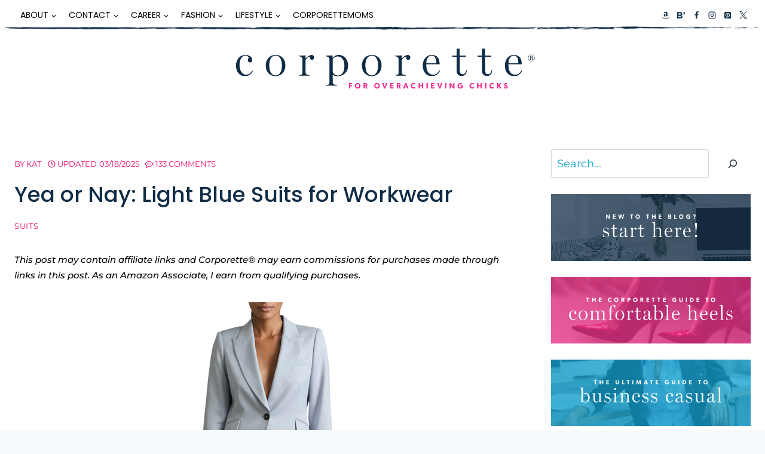

--- FILE ---
content_type: text/html; charset=UTF-8
request_url: https://corporette.com/light-blue-suits-for-workwear/
body_size: 85449
content:
<!doctype html>
<html lang="en-US" class="no-js" itemtype="https://schema.org/Blog" itemscope>
<head><meta charset="UTF-8"><script>if(navigator.userAgent.match(/MSIE|Internet Explorer/i)||navigator.userAgent.match(/Trident\/7\..*?rv:11/i)){var href=document.location.href;if(!href.match(/[?&]nowprocket/)){if(href.indexOf("?")==-1){if(href.indexOf("#")==-1){document.location.href=href+"?nowprocket=1"}else{document.location.href=href.replace("#","?nowprocket=1#")}}else{if(href.indexOf("#")==-1){document.location.href=href+"&nowprocket=1"}else{document.location.href=href.replace("#","&nowprocket=1#")}}}}</script><script>(()=>{class RocketLazyLoadScripts{constructor(){this.v="2.0.4",this.userEvents=["keydown","keyup","mousedown","mouseup","mousemove","mouseover","mouseout","touchmove","touchstart","touchend","touchcancel","wheel","click","dblclick","input"],this.attributeEvents=["onblur","onclick","oncontextmenu","ondblclick","onfocus","onmousedown","onmouseenter","onmouseleave","onmousemove","onmouseout","onmouseover","onmouseup","onmousewheel","onscroll","onsubmit"]}async t(){this.i(),this.o(),/iP(ad|hone)/.test(navigator.userAgent)&&this.h(),this.u(),this.l(this),this.m(),this.k(this),this.p(this),this._(),await Promise.all([this.R(),this.L()]),this.lastBreath=Date.now(),this.S(this),this.P(),this.D(),this.O(),this.M(),await this.C(this.delayedScripts.normal),await this.C(this.delayedScripts.defer),await this.C(this.delayedScripts.async),await this.T(),await this.F(),await this.j(),await this.A(),window.dispatchEvent(new Event("rocket-allScriptsLoaded")),this.everythingLoaded=!0,this.lastTouchEnd&&await new Promise(t=>setTimeout(t,500-Date.now()+this.lastTouchEnd)),this.I(),this.H(),this.U(),this.W()}i(){this.CSPIssue=sessionStorage.getItem("rocketCSPIssue"),document.addEventListener("securitypolicyviolation",t=>{this.CSPIssue||"script-src-elem"!==t.violatedDirective||"data"!==t.blockedURI||(this.CSPIssue=!0,sessionStorage.setItem("rocketCSPIssue",!0))},{isRocket:!0})}o(){window.addEventListener("pageshow",t=>{this.persisted=t.persisted,this.realWindowLoadedFired=!0},{isRocket:!0}),window.addEventListener("pagehide",()=>{this.onFirstUserAction=null},{isRocket:!0})}h(){let t;function e(e){t=e}window.addEventListener("touchstart",e,{isRocket:!0}),window.addEventListener("touchend",function i(o){o.changedTouches[0]&&t.changedTouches[0]&&Math.abs(o.changedTouches[0].pageX-t.changedTouches[0].pageX)<10&&Math.abs(o.changedTouches[0].pageY-t.changedTouches[0].pageY)<10&&o.timeStamp-t.timeStamp<200&&(window.removeEventListener("touchstart",e,{isRocket:!0}),window.removeEventListener("touchend",i,{isRocket:!0}),"INPUT"===o.target.tagName&&"text"===o.target.type||(o.target.dispatchEvent(new TouchEvent("touchend",{target:o.target,bubbles:!0})),o.target.dispatchEvent(new MouseEvent("mouseover",{target:o.target,bubbles:!0})),o.target.dispatchEvent(new PointerEvent("click",{target:o.target,bubbles:!0,cancelable:!0,detail:1,clientX:o.changedTouches[0].clientX,clientY:o.changedTouches[0].clientY})),event.preventDefault()))},{isRocket:!0})}q(t){this.userActionTriggered||("mousemove"!==t.type||this.firstMousemoveIgnored?"keyup"===t.type||"mouseover"===t.type||"mouseout"===t.type||(this.userActionTriggered=!0,this.onFirstUserAction&&this.onFirstUserAction()):this.firstMousemoveIgnored=!0),"click"===t.type&&t.preventDefault(),t.stopPropagation(),t.stopImmediatePropagation(),"touchstart"===this.lastEvent&&"touchend"===t.type&&(this.lastTouchEnd=Date.now()),"click"===t.type&&(this.lastTouchEnd=0),this.lastEvent=t.type,t.composedPath&&t.composedPath()[0].getRootNode()instanceof ShadowRoot&&(t.rocketTarget=t.composedPath()[0]),this.savedUserEvents.push(t)}u(){this.savedUserEvents=[],this.userEventHandler=this.q.bind(this),this.userEvents.forEach(t=>window.addEventListener(t,this.userEventHandler,{passive:!1,isRocket:!0})),document.addEventListener("visibilitychange",this.userEventHandler,{isRocket:!0})}U(){this.userEvents.forEach(t=>window.removeEventListener(t,this.userEventHandler,{passive:!1,isRocket:!0})),document.removeEventListener("visibilitychange",this.userEventHandler,{isRocket:!0}),this.savedUserEvents.forEach(t=>{(t.rocketTarget||t.target).dispatchEvent(new window[t.constructor.name](t.type,t))})}m(){const t="return false",e=Array.from(this.attributeEvents,t=>"data-rocket-"+t),i="["+this.attributeEvents.join("],[")+"]",o="[data-rocket-"+this.attributeEvents.join("],[data-rocket-")+"]",s=(e,i,o)=>{o&&o!==t&&(e.setAttribute("data-rocket-"+i,o),e["rocket"+i]=new Function("event",o),e.setAttribute(i,t))};new MutationObserver(t=>{for(const n of t)"attributes"===n.type&&(n.attributeName.startsWith("data-rocket-")||this.everythingLoaded?n.attributeName.startsWith("data-rocket-")&&this.everythingLoaded&&this.N(n.target,n.attributeName.substring(12)):s(n.target,n.attributeName,n.target.getAttribute(n.attributeName))),"childList"===n.type&&n.addedNodes.forEach(t=>{if(t.nodeType===Node.ELEMENT_NODE)if(this.everythingLoaded)for(const i of[t,...t.querySelectorAll(o)])for(const t of i.getAttributeNames())e.includes(t)&&this.N(i,t.substring(12));else for(const e of[t,...t.querySelectorAll(i)])for(const t of e.getAttributeNames())this.attributeEvents.includes(t)&&s(e,t,e.getAttribute(t))})}).observe(document,{subtree:!0,childList:!0,attributeFilter:[...this.attributeEvents,...e]})}I(){this.attributeEvents.forEach(t=>{document.querySelectorAll("[data-rocket-"+t+"]").forEach(e=>{this.N(e,t)})})}N(t,e){const i=t.getAttribute("data-rocket-"+e);i&&(t.setAttribute(e,i),t.removeAttribute("data-rocket-"+e))}k(t){Object.defineProperty(HTMLElement.prototype,"onclick",{get(){return this.rocketonclick||null},set(e){this.rocketonclick=e,this.setAttribute(t.everythingLoaded?"onclick":"data-rocket-onclick","this.rocketonclick(event)")}})}S(t){function e(e,i){let o=e[i];e[i]=null,Object.defineProperty(e,i,{get:()=>o,set(s){t.everythingLoaded?o=s:e["rocket"+i]=o=s}})}e(document,"onreadystatechange"),e(window,"onload"),e(window,"onpageshow");try{Object.defineProperty(document,"readyState",{get:()=>t.rocketReadyState,set(e){t.rocketReadyState=e},configurable:!0}),document.readyState="loading"}catch(t){console.log("WPRocket DJE readyState conflict, bypassing")}}l(t){this.originalAddEventListener=EventTarget.prototype.addEventListener,this.originalRemoveEventListener=EventTarget.prototype.removeEventListener,this.savedEventListeners=[],EventTarget.prototype.addEventListener=function(e,i,o){o&&o.isRocket||!t.B(e,this)&&!t.userEvents.includes(e)||t.B(e,this)&&!t.userActionTriggered||e.startsWith("rocket-")||t.everythingLoaded?t.originalAddEventListener.call(this,e,i,o):(t.savedEventListeners.push({target:this,remove:!1,type:e,func:i,options:o}),"mouseenter"!==e&&"mouseleave"!==e||t.originalAddEventListener.call(this,e,t.savedUserEvents.push,o))},EventTarget.prototype.removeEventListener=function(e,i,o){o&&o.isRocket||!t.B(e,this)&&!t.userEvents.includes(e)||t.B(e,this)&&!t.userActionTriggered||e.startsWith("rocket-")||t.everythingLoaded?t.originalRemoveEventListener.call(this,e,i,o):t.savedEventListeners.push({target:this,remove:!0,type:e,func:i,options:o})}}J(t,e){this.savedEventListeners=this.savedEventListeners.filter(i=>{let o=i.type,s=i.target||window;return e!==o||t!==s||(this.B(o,s)&&(i.type="rocket-"+o),this.$(i),!1)})}H(){EventTarget.prototype.addEventListener=this.originalAddEventListener,EventTarget.prototype.removeEventListener=this.originalRemoveEventListener,this.savedEventListeners.forEach(t=>this.$(t))}$(t){t.remove?this.originalRemoveEventListener.call(t.target,t.type,t.func,t.options):this.originalAddEventListener.call(t.target,t.type,t.func,t.options)}p(t){let e;function i(e){return t.everythingLoaded?e:e.split(" ").map(t=>"load"===t||t.startsWith("load.")?"rocket-jquery-load":t).join(" ")}function o(o){function s(e){const s=o.fn[e];o.fn[e]=o.fn.init.prototype[e]=function(){return this[0]===window&&t.userActionTriggered&&("string"==typeof arguments[0]||arguments[0]instanceof String?arguments[0]=i(arguments[0]):"object"==typeof arguments[0]&&Object.keys(arguments[0]).forEach(t=>{const e=arguments[0][t];delete arguments[0][t],arguments[0][i(t)]=e})),s.apply(this,arguments),this}}if(o&&o.fn&&!t.allJQueries.includes(o)){const e={DOMContentLoaded:[],"rocket-DOMContentLoaded":[]};for(const t in e)document.addEventListener(t,()=>{e[t].forEach(t=>t())},{isRocket:!0});o.fn.ready=o.fn.init.prototype.ready=function(i){function s(){parseInt(o.fn.jquery)>2?setTimeout(()=>i.bind(document)(o)):i.bind(document)(o)}return"function"==typeof i&&(t.realDomReadyFired?!t.userActionTriggered||t.fauxDomReadyFired?s():e["rocket-DOMContentLoaded"].push(s):e.DOMContentLoaded.push(s)),o([])},s("on"),s("one"),s("off"),t.allJQueries.push(o)}e=o}t.allJQueries=[],o(window.jQuery),Object.defineProperty(window,"jQuery",{get:()=>e,set(t){o(t)}})}P(){const t=new Map;document.write=document.writeln=function(e){const i=document.currentScript,o=document.createRange(),s=i.parentElement;let n=t.get(i);void 0===n&&(n=i.nextSibling,t.set(i,n));const c=document.createDocumentFragment();o.setStart(c,0),c.appendChild(o.createContextualFragment(e)),s.insertBefore(c,n)}}async R(){return new Promise(t=>{this.userActionTriggered?t():this.onFirstUserAction=t})}async L(){return new Promise(t=>{document.addEventListener("DOMContentLoaded",()=>{this.realDomReadyFired=!0,t()},{isRocket:!0})})}async j(){return this.realWindowLoadedFired?Promise.resolve():new Promise(t=>{window.addEventListener("load",t,{isRocket:!0})})}M(){this.pendingScripts=[];this.scriptsMutationObserver=new MutationObserver(t=>{for(const e of t)e.addedNodes.forEach(t=>{"SCRIPT"!==t.tagName||t.noModule||t.isWPRocket||this.pendingScripts.push({script:t,promise:new Promise(e=>{const i=()=>{const i=this.pendingScripts.findIndex(e=>e.script===t);i>=0&&this.pendingScripts.splice(i,1),e()};t.addEventListener("load",i,{isRocket:!0}),t.addEventListener("error",i,{isRocket:!0}),setTimeout(i,1e3)})})})}),this.scriptsMutationObserver.observe(document,{childList:!0,subtree:!0})}async F(){await this.X(),this.pendingScripts.length?(await this.pendingScripts[0].promise,await this.F()):this.scriptsMutationObserver.disconnect()}D(){this.delayedScripts={normal:[],async:[],defer:[]},document.querySelectorAll("script[type$=rocketlazyloadscript]").forEach(t=>{t.hasAttribute("data-rocket-src")?t.hasAttribute("async")&&!1!==t.async?this.delayedScripts.async.push(t):t.hasAttribute("defer")&&!1!==t.defer||"module"===t.getAttribute("data-rocket-type")?this.delayedScripts.defer.push(t):this.delayedScripts.normal.push(t):this.delayedScripts.normal.push(t)})}async _(){await this.L();let t=[];document.querySelectorAll("script[type$=rocketlazyloadscript][data-rocket-src]").forEach(e=>{let i=e.getAttribute("data-rocket-src");if(i&&!i.startsWith("data:")){i.startsWith("//")&&(i=location.protocol+i);try{const o=new URL(i).origin;o!==location.origin&&t.push({src:o,crossOrigin:e.crossOrigin||"module"===e.getAttribute("data-rocket-type")})}catch(t){}}}),t=[...new Map(t.map(t=>[JSON.stringify(t),t])).values()],this.Y(t,"preconnect")}async G(t){if(await this.K(),!0!==t.noModule||!("noModule"in HTMLScriptElement.prototype))return new Promise(e=>{let i;function o(){(i||t).setAttribute("data-rocket-status","executed"),e()}try{if(navigator.userAgent.includes("Firefox/")||""===navigator.vendor||this.CSPIssue)i=document.createElement("script"),[...t.attributes].forEach(t=>{let e=t.nodeName;"type"!==e&&("data-rocket-type"===e&&(e="type"),"data-rocket-src"===e&&(e="src"),i.setAttribute(e,t.nodeValue))}),t.text&&(i.text=t.text),t.nonce&&(i.nonce=t.nonce),i.hasAttribute("src")?(i.addEventListener("load",o,{isRocket:!0}),i.addEventListener("error",()=>{i.setAttribute("data-rocket-status","failed-network"),e()},{isRocket:!0}),setTimeout(()=>{i.isConnected||e()},1)):(i.text=t.text,o()),i.isWPRocket=!0,t.parentNode.replaceChild(i,t);else{const i=t.getAttribute("data-rocket-type"),s=t.getAttribute("data-rocket-src");i?(t.type=i,t.removeAttribute("data-rocket-type")):t.removeAttribute("type"),t.addEventListener("load",o,{isRocket:!0}),t.addEventListener("error",i=>{this.CSPIssue&&i.target.src.startsWith("data:")?(console.log("WPRocket: CSP fallback activated"),t.removeAttribute("src"),this.G(t).then(e)):(t.setAttribute("data-rocket-status","failed-network"),e())},{isRocket:!0}),s?(t.fetchPriority="high",t.removeAttribute("data-rocket-src"),t.src=s):t.src="data:text/javascript;base64,"+window.btoa(unescape(encodeURIComponent(t.text)))}}catch(i){t.setAttribute("data-rocket-status","failed-transform"),e()}});t.setAttribute("data-rocket-status","skipped")}async C(t){const e=t.shift();return e?(e.isConnected&&await this.G(e),this.C(t)):Promise.resolve()}O(){this.Y([...this.delayedScripts.normal,...this.delayedScripts.defer,...this.delayedScripts.async],"preload")}Y(t,e){this.trash=this.trash||[];let i=!0;var o=document.createDocumentFragment();t.forEach(t=>{const s=t.getAttribute&&t.getAttribute("data-rocket-src")||t.src;if(s&&!s.startsWith("data:")){const n=document.createElement("link");n.href=s,n.rel=e,"preconnect"!==e&&(n.as="script",n.fetchPriority=i?"high":"low"),t.getAttribute&&"module"===t.getAttribute("data-rocket-type")&&(n.crossOrigin=!0),t.crossOrigin&&(n.crossOrigin=t.crossOrigin),t.integrity&&(n.integrity=t.integrity),t.nonce&&(n.nonce=t.nonce),o.appendChild(n),this.trash.push(n),i=!1}}),document.head.appendChild(o)}W(){this.trash.forEach(t=>t.remove())}async T(){try{document.readyState="interactive"}catch(t){}this.fauxDomReadyFired=!0;try{await this.K(),this.J(document,"readystatechange"),document.dispatchEvent(new Event("rocket-readystatechange")),await this.K(),document.rocketonreadystatechange&&document.rocketonreadystatechange(),await this.K(),this.J(document,"DOMContentLoaded"),document.dispatchEvent(new Event("rocket-DOMContentLoaded")),await this.K(),this.J(window,"DOMContentLoaded"),window.dispatchEvent(new Event("rocket-DOMContentLoaded"))}catch(t){console.error(t)}}async A(){try{document.readyState="complete"}catch(t){}try{await this.K(),this.J(document,"readystatechange"),document.dispatchEvent(new Event("rocket-readystatechange")),await this.K(),document.rocketonreadystatechange&&document.rocketonreadystatechange(),await this.K(),this.J(window,"load"),window.dispatchEvent(new Event("rocket-load")),await this.K(),window.rocketonload&&window.rocketonload(),await this.K(),this.allJQueries.forEach(t=>t(window).trigger("rocket-jquery-load")),await this.K(),this.J(window,"pageshow");const t=new Event("rocket-pageshow");t.persisted=this.persisted,window.dispatchEvent(t),await this.K(),window.rocketonpageshow&&window.rocketonpageshow({persisted:this.persisted})}catch(t){console.error(t)}}async K(){Date.now()-this.lastBreath>45&&(await this.X(),this.lastBreath=Date.now())}async X(){return document.hidden?new Promise(t=>setTimeout(t)):new Promise(t=>requestAnimationFrame(t))}B(t,e){return e===document&&"readystatechange"===t||(e===document&&"DOMContentLoaded"===t||(e===window&&"DOMContentLoaded"===t||(e===window&&"load"===t||e===window&&"pageshow"===t)))}static run(){(new RocketLazyLoadScripts).t()}}RocketLazyLoadScripts.run()})();</script>
	
	<meta name="viewport" content="width=device-width, initial-scale=1, minimum-scale=1">
	<meta name='robots' content='index, follow, max-image-preview:large, max-snippet:-1, max-video-preview:-1' />

	<!-- This site is optimized with the Yoast SEO Premium plugin v26.7 (Yoast SEO v26.7) - https://yoast.com/wordpress/plugins/seo/ -->
	<title>Yea or Nay: Light Blue Suits for Workwear - Corporette.com</title>
<link data-rocket-prefetch href="https://exchange.mediavine.com" rel="dns-prefetch">
<link data-rocket-prefetch href="https://scripts.mediavine.com" rel="dns-prefetch">
<link data-rocket-prefetch href="https://securepubads.g.doubleclick.net" rel="dns-prefetch">
<link data-rocket-prefetch href="https://fonts.gstatic.com" rel="dns-prefetch">
<link data-rocket-prefetch href="https://eu-us.consentmanager.net" rel="dns-prefetch">
<link data-rocket-prefetch href="https://eu-us-cdn.consentmanager.net" rel="dns-prefetch">
<link data-rocket-prefetch href="https://faves.grow.me" rel="dns-prefetch">
<style id="wpr-usedcss">img:is([sizes=auto i],[sizes^="auto," i]){contain-intrinsic-size:3000px 1500px}img.emoji{display:inline!important;border:none!important;box-shadow:none!important;height:1em!important;width:1em!important;margin:0 .07em!important;vertical-align:-.1em!important;background:0 0!important;padding:0!important}:where(.wp-block-button__link){border-radius:9999px;box-shadow:none;padding:calc(.667em + 2px) calc(1.333em + 2px);text-decoration:none}:root :where(.wp-block-button .wp-block-button__link.is-style-outline),:root :where(.wp-block-button.is-style-outline>.wp-block-button__link){border:2px solid;padding:.667em 1.333em}:root :where(.wp-block-button .wp-block-button__link.is-style-outline:not(.has-text-color)),:root :where(.wp-block-button.is-style-outline>.wp-block-button__link:not(.has-text-color)){color:currentColor}:root :where(.wp-block-button .wp-block-button__link.is-style-outline:not(.has-background)),:root :where(.wp-block-button.is-style-outline>.wp-block-button__link:not(.has-background)){background-color:initial;background-image:none}:where(.wp-block-calendar table:not(.has-background) th){background:#ddd}:where(.wp-block-columns){margin-bottom:1.75em}:where(.wp-block-columns.has-background){padding:1.25em 2.375em}:where(.wp-block-post-comments input[type=submit]){border:none}:where(.wp-block-cover-image:not(.has-text-color)),:where(.wp-block-cover:not(.has-text-color)){color:#fff}:where(.wp-block-cover-image.is-light:not(.has-text-color)),:where(.wp-block-cover.is-light:not(.has-text-color)){color:#000}:root :where(.wp-block-cover h1:not(.has-text-color)),:root :where(.wp-block-cover h2:not(.has-text-color)),:root :where(.wp-block-cover h3:not(.has-text-color)),:root :where(.wp-block-cover h4:not(.has-text-color)),:root :where(.wp-block-cover h5:not(.has-text-color)),:root :where(.wp-block-cover h6:not(.has-text-color)),:root :where(.wp-block-cover p:not(.has-text-color)){color:inherit}:where(.wp-block-file){margin-bottom:1.5em}:where(.wp-block-file__button){border-radius:2em;display:inline-block;padding:.5em 1em}:where(.wp-block-file__button):is(a):active,:where(.wp-block-file__button):is(a):focus,:where(.wp-block-file__button):is(a):hover,:where(.wp-block-file__button):is(a):visited{box-shadow:none;color:#fff;opacity:.85;text-decoration:none}.wp-block-gallery:not(.has-nested-images){display:flex;flex-wrap:wrap;list-style-type:none;margin:0;padding:0}.wp-block-gallery:not(.has-nested-images) figcaption{flex-grow:1}figure.wp-block-gallery.has-nested-images{align-items:normal}.wp-block-gallery.has-nested-images figure.wp-block-image:not(#individual-image){margin:0;width:calc(50% - var(--wp--style--unstable-gallery-gap,16px)/ 2)}.wp-block-gallery.has-nested-images figure.wp-block-image{box-sizing:border-box;display:flex;flex-direction:column;flex-grow:1;justify-content:center;max-width:100%;position:relative}.wp-block-gallery.has-nested-images figure.wp-block-image>a,.wp-block-gallery.has-nested-images figure.wp-block-image>div{flex-direction:column;flex-grow:1;margin:0}.wp-block-gallery.has-nested-images figure.wp-block-image img{display:block;height:auto;max-width:100%!important;width:auto}.wp-block-gallery.has-nested-images figure.wp-block-image figcaption,.wp-block-gallery.has-nested-images figure.wp-block-image:has(figcaption):before{bottom:0;left:0;max-height:100%;position:absolute;right:0}.wp-block-gallery.has-nested-images figure.wp-block-image:has(figcaption):before{-webkit-backdrop-filter:blur(3px);backdrop-filter:blur(3px);content:"";height:100%;-webkit-mask-image:linear-gradient(0deg,#000 20%,#0000);mask-image:linear-gradient(0deg,#000 20%,#0000);max-height:40%}.wp-block-gallery.has-nested-images figure.wp-block-image figcaption{background:linear-gradient(0deg,#0006,#0000);box-sizing:border-box;color:#fff;font-size:13px;margin:0;overflow:auto;padding:1em;scrollbar-color:#0000 #0000;scrollbar-gutter:stable both-edges;scrollbar-width:thin;text-align:center;text-shadow:0 0 1.5px #000;will-change:transform}.wp-block-gallery.has-nested-images figure.wp-block-image figcaption::-webkit-scrollbar{height:12px;width:12px}.wp-block-gallery.has-nested-images figure.wp-block-image figcaption::-webkit-scrollbar-track{background-color:initial}.wp-block-gallery.has-nested-images figure.wp-block-image figcaption::-webkit-scrollbar-thumb{background-clip:padding-box;background-color:initial;border:3px solid #0000;border-radius:8px}.wp-block-gallery.has-nested-images figure.wp-block-image figcaption:focus-within::-webkit-scrollbar-thumb,.wp-block-gallery.has-nested-images figure.wp-block-image figcaption:focus::-webkit-scrollbar-thumb,.wp-block-gallery.has-nested-images figure.wp-block-image figcaption:hover::-webkit-scrollbar-thumb{background-color:#fffc}.wp-block-gallery.has-nested-images figure.wp-block-image figcaption:focus,.wp-block-gallery.has-nested-images figure.wp-block-image figcaption:focus-within,.wp-block-gallery.has-nested-images figure.wp-block-image figcaption:hover{scrollbar-color:#fffc #0000}@media (hover:none){.wp-block-gallery.has-nested-images figure.wp-block-image figcaption{scrollbar-color:#fffc #0000}}.wp-block-gallery.has-nested-images figure.wp-block-image figcaption img{display:inline}.wp-block-gallery.has-nested-images figure.wp-block-image figcaption a{color:inherit}.wp-block-gallery.has-nested-images figcaption{flex-basis:100%;flex-grow:1;text-align:center}.wp-block-gallery.has-nested-images:not(.is-cropped) figure.wp-block-image:not(#individual-image){margin-bottom:auto;margin-top:0}.wp-block-gallery.has-nested-images.is-cropped figure.wp-block-image:not(#individual-image){align-self:inherit}.wp-block-gallery.has-nested-images.is-cropped figure.wp-block-image:not(#individual-image)>a,.wp-block-gallery.has-nested-images.is-cropped figure.wp-block-image:not(#individual-image)>div:not(.components-drop-zone){display:flex}.wp-block-gallery.has-nested-images.is-cropped figure.wp-block-image:not(#individual-image) a,.wp-block-gallery.has-nested-images.is-cropped figure.wp-block-image:not(#individual-image) img{flex:1 0 0%;height:100%;object-fit:cover;width:100%}@media (min-width:600px){.wp-block-gallery.has-nested-images.columns-4 figure.wp-block-image:not(#individual-image){width:calc(25% - var(--wp--style--unstable-gallery-gap,16px)*.75)}}.wp-block-gallery.has-nested-images.aligncenter{justify-content:center}.wp-block-group{box-sizing:border-box}:where(.wp-block-group.wp-block-group-is-layout-constrained){position:relative}.wp-block-image>a,.wp-block-image>figure>a{display:inline-block}.wp-block-image img{box-sizing:border-box;height:auto;max-width:100%;vertical-align:bottom}@media not (prefers-reduced-motion){.wp-block-image img.hide{visibility:hidden}.wp-block-image img.show{animation:.4s show-content-image}}.wp-block-image.aligncenter{text-align:center}.wp-block-image .aligncenter,.wp-block-image.aligncenter{display:table}.wp-block-image .aligncenter>figcaption,.wp-block-image.aligncenter>figcaption{caption-side:bottom;display:table-caption}.wp-block-image .aligncenter{margin-left:auto;margin-right:auto}.wp-block-image :where(figcaption){margin-bottom:1em;margin-top:.5em}:root :where(.wp-block-image.is-style-rounded img,.wp-block-image .is-style-rounded img){border-radius:9999px}.wp-block-image figure{margin:0}@keyframes show-content-image{0%{visibility:hidden}99%{visibility:hidden}to{visibility:visible}}:where(.wp-block-latest-comments:not([style*=line-height] .wp-block-latest-comments__comment)){line-height:1.1}:where(.wp-block-latest-comments:not([style*=line-height] .wp-block-latest-comments__comment-excerpt p)){line-height:1.8}:root :where(.wp-block-latest-posts.is-grid){padding:0}:root :where(.wp-block-latest-posts.wp-block-latest-posts__list){padding-left:0}ol,ul{box-sizing:border-box}:root :where(.wp-block-list.has-background){padding:1.25em 2.375em}:where(.wp-block-navigation.has-background .wp-block-navigation-item a:not(.wp-element-button)),:where(.wp-block-navigation.has-background .wp-block-navigation-submenu a:not(.wp-element-button)){padding:.5em 1em}:where(.wp-block-navigation .wp-block-navigation__submenu-container .wp-block-navigation-item a:not(.wp-element-button)),:where(.wp-block-navigation .wp-block-navigation__submenu-container .wp-block-navigation-submenu a:not(.wp-element-button)),:where(.wp-block-navigation .wp-block-navigation__submenu-container .wp-block-navigation-submenu button.wp-block-navigation-item__content),:where(.wp-block-navigation .wp-block-navigation__submenu-container .wp-block-pages-list__item button.wp-block-navigation-item__content){padding:.5em 1em}:root :where(p.has-background){padding:1.25em 2.375em}:where(p.has-text-color:not(.has-link-color)) a{color:inherit}:where(.wp-block-post-comments-form) input:not([type=submit]),:where(.wp-block-post-comments-form) textarea{border:1px solid #949494;font-family:inherit;font-size:1em}:where(.wp-block-post-comments-form) input:where(:not([type=submit]):not([type=checkbox])),:where(.wp-block-post-comments-form) textarea{padding:calc(.667em + 2px)}:where(.wp-block-post-excerpt){box-sizing:border-box;margin-bottom:var(--wp--style--block-gap);margin-top:var(--wp--style--block-gap)}:where(.wp-block-preformatted.has-background){padding:1.25em 2.375em}.wp-block-search__button{margin-left:10px;word-break:normal}.wp-block-search__button.has-icon{line-height:0}.wp-block-search__button svg{height:1.25em;min-height:24px;min-width:24px;width:1.25em;fill:currentColor;vertical-align:text-bottom}:where(.wp-block-search__button){border:1px solid #ccc;padding:6px 10px}.wp-block-search__inside-wrapper{display:flex;flex:auto;flex-wrap:nowrap;max-width:100%}.wp-block-search__label{width:100%}.wp-block-search__input{appearance:none;border:1px solid #949494;flex-grow:1;margin-left:0;margin-right:0;min-width:3rem;padding:8px;text-decoration:unset!important}:where(.wp-block-search__input){font-family:inherit;font-size:inherit;font-style:inherit;font-weight:inherit;letter-spacing:inherit;line-height:inherit;text-transform:inherit}:where(.wp-block-search__button-inside .wp-block-search__inside-wrapper){border:1px solid #949494;box-sizing:border-box;padding:4px}:where(.wp-block-search__button-inside .wp-block-search__inside-wrapper) .wp-block-search__input{border:none;border-radius:0;padding:0 4px}:where(.wp-block-search__button-inside .wp-block-search__inside-wrapper) .wp-block-search__input:focus{outline:0}:where(.wp-block-search__button-inside .wp-block-search__inside-wrapper) :where(.wp-block-search__button){padding:4px 8px}.wp-block-search.aligncenter .wp-block-search__inside-wrapper{margin:auto}:root :where(.wp-block-separator.is-style-dots){height:auto;line-height:1;text-align:center}:root :where(.wp-block-separator.is-style-dots):before{color:currentColor;content:"···";font-family:serif;font-size:1.5em;letter-spacing:2em;padding-left:2em}:root :where(.wp-block-site-logo.is-style-rounded){border-radius:9999px}:where(.wp-block-social-links:not(.is-style-logos-only)) .wp-social-link{background-color:#f0f0f0;color:#444}:where(.wp-block-social-links:not(.is-style-logos-only)) .wp-social-link-amazon{background-color:#f90;color:#fff}:where(.wp-block-social-links:not(.is-style-logos-only)) .wp-social-link-bandcamp{background-color:#1ea0c3;color:#fff}:where(.wp-block-social-links:not(.is-style-logos-only)) .wp-social-link-behance{background-color:#0757fe;color:#fff}:where(.wp-block-social-links:not(.is-style-logos-only)) .wp-social-link-bluesky{background-color:#0a7aff;color:#fff}:where(.wp-block-social-links:not(.is-style-logos-only)) .wp-social-link-codepen{background-color:#1e1f26;color:#fff}:where(.wp-block-social-links:not(.is-style-logos-only)) .wp-social-link-deviantart{background-color:#02e49b;color:#fff}:where(.wp-block-social-links:not(.is-style-logos-only)) .wp-social-link-discord{background-color:#5865f2;color:#fff}:where(.wp-block-social-links:not(.is-style-logos-only)) .wp-social-link-dribbble{background-color:#e94c89;color:#fff}:where(.wp-block-social-links:not(.is-style-logos-only)) .wp-social-link-dropbox{background-color:#4280ff;color:#fff}:where(.wp-block-social-links:not(.is-style-logos-only)) .wp-social-link-etsy{background-color:#f45800;color:#fff}:where(.wp-block-social-links:not(.is-style-logos-only)) .wp-social-link-facebook{background-color:#0866ff;color:#fff}:where(.wp-block-social-links:not(.is-style-logos-only)) .wp-social-link-fivehundredpx{background-color:#000;color:#fff}:where(.wp-block-social-links:not(.is-style-logos-only)) .wp-social-link-flickr{background-color:#0461dd;color:#fff}:where(.wp-block-social-links:not(.is-style-logos-only)) .wp-social-link-foursquare{background-color:#e65678;color:#fff}:where(.wp-block-social-links:not(.is-style-logos-only)) .wp-social-link-github{background-color:#24292d;color:#fff}:where(.wp-block-social-links:not(.is-style-logos-only)) .wp-social-link-goodreads{background-color:#eceadd;color:#382110}:where(.wp-block-social-links:not(.is-style-logos-only)) .wp-social-link-google{background-color:#ea4434;color:#fff}:where(.wp-block-social-links:not(.is-style-logos-only)) .wp-social-link-gravatar{background-color:#1d4fc4;color:#fff}:where(.wp-block-social-links:not(.is-style-logos-only)) .wp-social-link-instagram{background-color:#f00075;color:#fff}:where(.wp-block-social-links:not(.is-style-logos-only)) .wp-social-link-lastfm{background-color:#e21b24;color:#fff}:where(.wp-block-social-links:not(.is-style-logos-only)) .wp-social-link-linkedin{background-color:#0d66c2;color:#fff}:where(.wp-block-social-links:not(.is-style-logos-only)) .wp-social-link-mastodon{background-color:#3288d4;color:#fff}:where(.wp-block-social-links:not(.is-style-logos-only)) .wp-social-link-medium{background-color:#000;color:#fff}:where(.wp-block-social-links:not(.is-style-logos-only)) .wp-social-link-meetup{background-color:#f6405f;color:#fff}:where(.wp-block-social-links:not(.is-style-logos-only)) .wp-social-link-patreon{background-color:#000;color:#fff}:where(.wp-block-social-links:not(.is-style-logos-only)) .wp-social-link-pinterest{background-color:#e60122;color:#fff}:where(.wp-block-social-links:not(.is-style-logos-only)) .wp-social-link-pocket{background-color:#ef4155;color:#fff}:where(.wp-block-social-links:not(.is-style-logos-only)) .wp-social-link-reddit{background-color:#ff4500;color:#fff}:where(.wp-block-social-links:not(.is-style-logos-only)) .wp-social-link-skype{background-color:#0478d7;color:#fff}:where(.wp-block-social-links:not(.is-style-logos-only)) .wp-social-link-snapchat{background-color:#fefc00;color:#fff;stroke:#000}:where(.wp-block-social-links:not(.is-style-logos-only)) .wp-social-link-soundcloud{background-color:#ff5600;color:#fff}:where(.wp-block-social-links:not(.is-style-logos-only)) .wp-social-link-spotify{background-color:#1bd760;color:#fff}:where(.wp-block-social-links:not(.is-style-logos-only)) .wp-social-link-telegram{background-color:#2aabee;color:#fff}:where(.wp-block-social-links:not(.is-style-logos-only)) .wp-social-link-threads{background-color:#000;color:#fff}:where(.wp-block-social-links:not(.is-style-logos-only)) .wp-social-link-tiktok{background-color:#000;color:#fff}:where(.wp-block-social-links:not(.is-style-logos-only)) .wp-social-link-tumblr{background-color:#011835;color:#fff}:where(.wp-block-social-links:not(.is-style-logos-only)) .wp-social-link-twitch{background-color:#6440a4;color:#fff}:where(.wp-block-social-links:not(.is-style-logos-only)) .wp-social-link-twitter{background-color:#1da1f2;color:#fff}:where(.wp-block-social-links:not(.is-style-logos-only)) .wp-social-link-vimeo{background-color:#1eb7ea;color:#fff}:where(.wp-block-social-links:not(.is-style-logos-only)) .wp-social-link-vk{background-color:#4680c2;color:#fff}:where(.wp-block-social-links:not(.is-style-logos-only)) .wp-social-link-wordpress{background-color:#3499cd;color:#fff}:where(.wp-block-social-links:not(.is-style-logos-only)) .wp-social-link-whatsapp{background-color:#25d366;color:#fff}:where(.wp-block-social-links:not(.is-style-logos-only)) .wp-social-link-x{background-color:#000;color:#fff}:where(.wp-block-social-links:not(.is-style-logos-only)) .wp-social-link-yelp{background-color:#d32422;color:#fff}:where(.wp-block-social-links:not(.is-style-logos-only)) .wp-social-link-youtube{background-color:red;color:#fff}:where(.wp-block-social-links.is-style-logos-only) .wp-social-link{background:0 0}:where(.wp-block-social-links.is-style-logos-only) .wp-social-link svg{height:1.25em;width:1.25em}:where(.wp-block-social-links.is-style-logos-only) .wp-social-link-amazon{color:#f90}:where(.wp-block-social-links.is-style-logos-only) .wp-social-link-bandcamp{color:#1ea0c3}:where(.wp-block-social-links.is-style-logos-only) .wp-social-link-behance{color:#0757fe}:where(.wp-block-social-links.is-style-logos-only) .wp-social-link-bluesky{color:#0a7aff}:where(.wp-block-social-links.is-style-logos-only) .wp-social-link-codepen{color:#1e1f26}:where(.wp-block-social-links.is-style-logos-only) .wp-social-link-deviantart{color:#02e49b}:where(.wp-block-social-links.is-style-logos-only) .wp-social-link-discord{color:#5865f2}:where(.wp-block-social-links.is-style-logos-only) .wp-social-link-dribbble{color:#e94c89}:where(.wp-block-social-links.is-style-logos-only) .wp-social-link-dropbox{color:#4280ff}:where(.wp-block-social-links.is-style-logos-only) .wp-social-link-etsy{color:#f45800}:where(.wp-block-social-links.is-style-logos-only) .wp-social-link-facebook{color:#0866ff}:where(.wp-block-social-links.is-style-logos-only) .wp-social-link-fivehundredpx{color:#000}:where(.wp-block-social-links.is-style-logos-only) .wp-social-link-flickr{color:#0461dd}:where(.wp-block-social-links.is-style-logos-only) .wp-social-link-foursquare{color:#e65678}:where(.wp-block-social-links.is-style-logos-only) .wp-social-link-github{color:#24292d}:where(.wp-block-social-links.is-style-logos-only) .wp-social-link-goodreads{color:#382110}:where(.wp-block-social-links.is-style-logos-only) .wp-social-link-google{color:#ea4434}:where(.wp-block-social-links.is-style-logos-only) .wp-social-link-gravatar{color:#1d4fc4}:where(.wp-block-social-links.is-style-logos-only) .wp-social-link-instagram{color:#f00075}:where(.wp-block-social-links.is-style-logos-only) .wp-social-link-lastfm{color:#e21b24}:where(.wp-block-social-links.is-style-logos-only) .wp-social-link-linkedin{color:#0d66c2}:where(.wp-block-social-links.is-style-logos-only) .wp-social-link-mastodon{color:#3288d4}:where(.wp-block-social-links.is-style-logos-only) .wp-social-link-medium{color:#000}:where(.wp-block-social-links.is-style-logos-only) .wp-social-link-meetup{color:#f6405f}:where(.wp-block-social-links.is-style-logos-only) .wp-social-link-patreon{color:#000}:where(.wp-block-social-links.is-style-logos-only) .wp-social-link-pinterest{color:#e60122}:where(.wp-block-social-links.is-style-logos-only) .wp-social-link-pocket{color:#ef4155}:where(.wp-block-social-links.is-style-logos-only) .wp-social-link-reddit{color:#ff4500}:where(.wp-block-social-links.is-style-logos-only) .wp-social-link-skype{color:#0478d7}:where(.wp-block-social-links.is-style-logos-only) .wp-social-link-snapchat{color:#fff;stroke:#000}:where(.wp-block-social-links.is-style-logos-only) .wp-social-link-soundcloud{color:#ff5600}:where(.wp-block-social-links.is-style-logos-only) .wp-social-link-spotify{color:#1bd760}:where(.wp-block-social-links.is-style-logos-only) .wp-social-link-telegram{color:#2aabee}:where(.wp-block-social-links.is-style-logos-only) .wp-social-link-threads{color:#000}:where(.wp-block-social-links.is-style-logos-only) .wp-social-link-tiktok{color:#000}:where(.wp-block-social-links.is-style-logos-only) .wp-social-link-tumblr{color:#011835}:where(.wp-block-social-links.is-style-logos-only) .wp-social-link-twitch{color:#6440a4}:where(.wp-block-social-links.is-style-logos-only) .wp-social-link-twitter{color:#1da1f2}:where(.wp-block-social-links.is-style-logos-only) .wp-social-link-vimeo{color:#1eb7ea}:where(.wp-block-social-links.is-style-logos-only) .wp-social-link-vk{color:#4680c2}:where(.wp-block-social-links.is-style-logos-only) .wp-social-link-whatsapp{color:#25d366}:where(.wp-block-social-links.is-style-logos-only) .wp-social-link-wordpress{color:#3499cd}:where(.wp-block-social-links.is-style-logos-only) .wp-social-link-x{color:#000}:where(.wp-block-social-links.is-style-logos-only) .wp-social-link-yelp{color:#d32422}:where(.wp-block-social-links.is-style-logos-only) .wp-social-link-youtube{color:red}:root :where(.wp-block-social-links .wp-social-link a){padding:.25em}:root :where(.wp-block-social-links.is-style-logos-only .wp-social-link a){padding:0}:root :where(.wp-block-social-links.is-style-pill-shape .wp-social-link a){padding-left:.6666666667em;padding-right:.6666666667em}:root :where(.wp-block-tag-cloud.is-style-outline){display:flex;flex-wrap:wrap;gap:1ch}:root :where(.wp-block-tag-cloud.is-style-outline a){border:1px solid;font-size:unset!important;margin-right:0;padding:1ch 2ch;text-decoration:none!important}:root :where(.wp-block-table-of-contents){box-sizing:border-box}:where(.wp-block-term-description){box-sizing:border-box;margin-bottom:var(--wp--style--block-gap);margin-top:var(--wp--style--block-gap)}:where(pre.wp-block-verse){font-family:inherit}.entry-content{counter-reset:footnotes}.wp-element-button{cursor:pointer}:root{--wp--preset--font-size--normal:16px;--wp--preset--font-size--huge:42px}.aligncenter{clear:both}.screen-reader-text{border:0;clip-path:inset(50%);height:1px;margin:-1px;overflow:hidden;padding:0;position:absolute;width:1px;word-wrap:normal!important}.screen-reader-text:focus{background-color:#ddd;clip-path:none;color:#444;display:block;font-size:1em;height:auto;left:5px;line-height:normal;padding:15px 23px 14px;text-decoration:none;top:5px;width:auto;z-index:100000}html :where(.has-border-color){border-style:solid}html :where([style*=border-top-color]){border-top-style:solid}html :where([style*=border-right-color]){border-right-style:solid}html :where([style*=border-bottom-color]){border-bottom-style:solid}html :where([style*=border-left-color]){border-left-style:solid}html :where([style*=border-width]){border-style:solid}html :where([style*=border-top-width]){border-top-style:solid}html :where([style*=border-right-width]){border-right-style:solid}html :where([style*=border-bottom-width]){border-bottom-style:solid}html :where([style*=border-left-width]){border-left-style:solid}html :where(img[class*=wp-image-]){height:auto;max-width:100%}:where(figure){margin:0 0 1em}html :where(.is-position-sticky){--wp-admin--admin-bar--position-offset:var(--wp-admin--admin-bar--height,0px)}@media screen and (max-width:600px){html :where(.is-position-sticky){--wp-admin--admin-bar--position-offset:0px}}:root{--wp--preset--aspect-ratio--square:1;--wp--preset--aspect-ratio--4-3:4/3;--wp--preset--aspect-ratio--3-4:3/4;--wp--preset--aspect-ratio--3-2:3/2;--wp--preset--aspect-ratio--2-3:2/3;--wp--preset--aspect-ratio--16-9:16/9;--wp--preset--aspect-ratio--9-16:9/16;--wp--preset--color--black:#000000;--wp--preset--color--cyan-bluish-gray:#abb8c3;--wp--preset--color--white:#ffffff;--wp--preset--color--pale-pink:#f78da7;--wp--preset--color--vivid-red:#cf2e2e;--wp--preset--color--luminous-vivid-orange:#ff6900;--wp--preset--color--luminous-vivid-amber:#fcb900;--wp--preset--color--light-green-cyan:#7bdcb5;--wp--preset--color--vivid-green-cyan:#00d084;--wp--preset--color--pale-cyan-blue:#8ed1fc;--wp--preset--color--vivid-cyan-blue:#0693e3;--wp--preset--color--vivid-purple:#9b51e0;--wp--preset--color--theme-palette-1:var(--global-palette1);--wp--preset--color--theme-palette-2:var(--global-palette2);--wp--preset--color--theme-palette-3:var(--global-palette3);--wp--preset--color--theme-palette-4:var(--global-palette4);--wp--preset--color--theme-palette-5:var(--global-palette5);--wp--preset--color--theme-palette-6:var(--global-palette6);--wp--preset--color--theme-palette-7:var(--global-palette7);--wp--preset--color--theme-palette-8:var(--global-palette8);--wp--preset--color--theme-palette-9:var(--global-palette9);--wp--preset--gradient--vivid-cyan-blue-to-vivid-purple:linear-gradient(135deg,rgba(6, 147, 227, 1) 0%,rgb(155, 81, 224) 100%);--wp--preset--gradient--light-green-cyan-to-vivid-green-cyan:linear-gradient(135deg,rgb(122, 220, 180) 0%,rgb(0, 208, 130) 100%);--wp--preset--gradient--luminous-vivid-amber-to-luminous-vivid-orange:linear-gradient(135deg,rgba(252, 185, 0, 1) 0%,rgba(255, 105, 0, 1) 100%);--wp--preset--gradient--luminous-vivid-orange-to-vivid-red:linear-gradient(135deg,rgba(255, 105, 0, 1) 0%,rgb(207, 46, 46) 100%);--wp--preset--gradient--very-light-gray-to-cyan-bluish-gray:linear-gradient(135deg,rgb(238, 238, 238) 0%,rgb(169, 184, 195) 100%);--wp--preset--gradient--cool-to-warm-spectrum:linear-gradient(135deg,rgb(74, 234, 220) 0%,rgb(151, 120, 209) 20%,rgb(207, 42, 186) 40%,rgb(238, 44, 130) 60%,rgb(251, 105, 98) 80%,rgb(254, 248, 76) 100%);--wp--preset--gradient--blush-light-purple:linear-gradient(135deg,rgb(255, 206, 236) 0%,rgb(152, 150, 240) 100%);--wp--preset--gradient--blush-bordeaux:linear-gradient(135deg,rgb(254, 205, 165) 0%,rgb(254, 45, 45) 50%,rgb(107, 0, 62) 100%);--wp--preset--gradient--luminous-dusk:linear-gradient(135deg,rgb(255, 203, 112) 0%,rgb(199, 81, 192) 50%,rgb(65, 88, 208) 100%);--wp--preset--gradient--pale-ocean:linear-gradient(135deg,rgb(255, 245, 203) 0%,rgb(182, 227, 212) 50%,rgb(51, 167, 181) 100%);--wp--preset--gradient--electric-grass:linear-gradient(135deg,rgb(202, 248, 128) 0%,rgb(113, 206, 126) 100%);--wp--preset--gradient--midnight:linear-gradient(135deg,rgb(2, 3, 129) 0%,rgb(40, 116, 252) 100%);--wp--preset--font-size--small:var(--global-font-size-small);--wp--preset--font-size--medium:var(--global-font-size-medium);--wp--preset--font-size--large:var(--global-font-size-large);--wp--preset--font-size--x-large:42px;--wp--preset--font-size--larger:var(--global-font-size-larger);--wp--preset--font-size--xxlarge:var(--global-font-size-xxlarge);--wp--preset--spacing--20:0.44rem;--wp--preset--spacing--30:0.67rem;--wp--preset--spacing--40:1rem;--wp--preset--spacing--50:1.5rem;--wp--preset--spacing--60:2.25rem;--wp--preset--spacing--70:3.38rem;--wp--preset--spacing--80:5.06rem;--wp--preset--shadow--natural:6px 6px 9px rgba(0, 0, 0, .2);--wp--preset--shadow--deep:12px 12px 50px rgba(0, 0, 0, .4);--wp--preset--shadow--sharp:6px 6px 0px rgba(0, 0, 0, .2);--wp--preset--shadow--outlined:6px 6px 0px -3px rgba(255, 255, 255, 1),6px 6px rgba(0, 0, 0, 1);--wp--preset--shadow--crisp:6px 6px 0px rgba(0, 0, 0, 1)}:root{--wp--style--global--content-size:var(--global-calc-content-width);--wp--style--global--wide-size:var(--global-calc-wide-content-width)}:where(body){margin:0}.wp-site-blocks>.aligncenter{justify-content:center;margin-left:auto;margin-right:auto}:where(.is-layout-flex){gap:.5em}:where(.is-layout-grid){gap:.5em}.is-layout-constrained>.aligncenter{margin-left:auto!important;margin-right:auto!important}.is-layout-constrained>:where(:not(.alignleft):not(.alignright):not(.alignfull)){max-width:var(--wp--style--global--content-size);margin-left:auto!important;margin-right:auto!important}body .is-layout-flex{display:flex}.is-layout-flex{flex-wrap:wrap;align-items:center}.is-layout-flex>:is(*,div){margin:0}body{padding-top:0;padding-right:0;padding-bottom:0;padding-left:0}a:where(:not(.wp-element-button)){text-decoration:underline}:where(.wp-block-post-template.is-layout-flex){gap:1.25em}:where(.wp-block-post-template.is-layout-grid){gap:1.25em}:where(.wp-block-columns.is-layout-flex){gap:2em}:where(.wp-block-columns.is-layout-grid){gap:2em}:root :where(.wp-block-pullquote){font-size:1.5em;line-height:1.6}:root{--global-palette1:#e80967;--global-palette2:#102c46;--global-palette3:#000000;--global-palette4:#2D3748;--global-palette5:#4A5568;--global-palette6:#0c9fce;--global-palette7:#fbd1dc;--global-palette8:#F7FAFC;--global-palette9:#ffffff;--global-palette9rgb:255,255,255;--global-palette-highlight:var(--global-palette2);--global-palette-highlight-alt:var(--global-palette1);--global-palette-highlight-alt2:var(--global-palette9);--global-palette-btn-bg:var(--global-palette1);--global-palette-btn-bg-hover:var(--global-palette2);--global-palette-btn:var(--global-palette9);--global-palette-btn-hover:var(--global-palette9);--global-body-font-family:Montserrat,sans-serif;--global-heading-font-family:Poppins,sans-serif;--global-primary-nav-font-family:Poppins,sans-serif;--global-fallback-font:sans-serif;--global-display-fallback-font:sans-serif;--global-content-width:1290px;--global-content-wide-width:calc(1290px + 230px);--global-content-narrow-width:842px;--global-content-edge-padding:1.5rem;--global-content-boxed-padding:2rem;--global-calc-content-width:calc(1290px - var(--global-content-edge-padding) - var(--global-content-edge-padding) );--wp--style--global--content-size:var(--global-calc-content-width)}.wp-site-blocks{--global-vw:calc( 100vw - ( 0.5 * var(--scrollbar-offset)))}body{background:var(--global-palette8)}body,input,optgroup,select,textarea{font-style:normal;font-weight:400;font-size:18px;line-height:1.8;font-family:var(--global-body-font-family);color:var(--global-palette3)}.content-bg,body.content-style-unboxed .site{background:var(--global-palette9)}h1,h2,h3,h4{font-family:var(--global-heading-font-family)}h1{font-style:normal;font-weight:500;font-size:36px;line-height:1.5;color:var(--global-palette2)}h2{font-style:normal;font-weight:500;font-size:22px;line-height:1.5;text-transform:uppercase;color:var(--global-palette2)}h3{font-style:normal;font-weight:500;font-size:18px;line-height:1.5;text-transform:uppercase;color:var(--global-palette2)}h4{font-style:italic;font-weight:500;font-size:16px;line-height:1.5;text-transform:none;color:var(--global-palette2)}.comments-area,.site-container,.site-footer-row-layout-contained{max-width:var(--global-content-width)}.content-area{margin-top:1.5rem;margin-bottom:1.5rem}.entry-content-wrap{padding:2rem}.entry.single-entry{box-shadow:0 15px 15px -10px rgba(0,0,0,.05)}.primary-sidebar.widget-area .widget{margin-bottom:1.5em;color:var(--global-palette4)}.primary-sidebar.widget-area .widget-title{font-style:normal;font-weight:500;font-size:16px;line-height:1.2;color:var(--global-palette3)}.primary-sidebar.widget-area .sidebar-inner-wrap a:where(:not(.button):not(.wp-block-button__link):not(.wp-element-button)){color:var(--global-palette1)}.primary-sidebar.widget-area .sidebar-inner-wrap a:where(:not(.button):not(.wp-block-button__link):not(.wp-element-button)):hover{color:var(--global-palette1)}.button,button,input[type=button],input[type=submit]{box-shadow:0 0 0 -7px transparent}.button:active,.button:focus,.button:hover,button:active,button:focus,button:hover,input[type=button]:active,input[type=button]:focus,input[type=button]:hover,input[type=submit]:active,input[type=submit]:focus,input[type=submit]:hover{box-shadow:0 15px 25px -7px rgba(0,0,0,.1)}#comments .comment-meta{margin-left:0}.post-title .entry-taxonomies,.post-title .entry-taxonomies a{font-style:normal;font-weight:400;color:var(--global-palette1)}.post-title .entry-meta{font-style:normal;font-size:13px;text-transform:uppercase;color:var(--global-palette1)}@media all and (min-width:1025px){.transparent-header #masthead{position:absolute;left:0;right:0;z-index:100}.transparent-header.kadence-scrollbar-fixer #masthead{right:var(--scrollbar-offset,0)}.transparent-header #masthead,.transparent-header .site-main-header-wrap .site-header-row-container-inner,.transparent-header .site-top-header-wrap .site-header-row-container-inner{background:0 0}}.site-branding a.brand img{max-width:600px}@media all and (max-width:1024px){.content-area{margin-top:3rem;margin-bottom:3rem}:root{--global-content-boxed-padding:2rem}.entry-content-wrap{padding:2rem}.mobile-transparent-header #masthead{position:absolute;left:0;right:0;z-index:100}.kadence-scrollbar-fixer.mobile-transparent-header #masthead{right:var(--scrollbar-offset,0)}.mobile-transparent-header #masthead,.mobile-transparent-header .site-main-header-wrap .site-header-row-container-inner,.mobile-transparent-header .site-top-header-wrap .site-header-row-container-inner{background:0 0}.site-branding a.brand img{max-width:500px}}@media all and (max-width:767px){.content-area{margin-top:2rem;margin-bottom:2rem}:root{--global-content-boxed-padding:1.5rem}.entry-content-wrap{padding:1.5rem}.site-branding a.brand img{max-width:250px}}.site-branding{padding:0}#masthead,#masthead .kadence-sticky-header.item-is-fixed:not(.item-at-start):not(.site-header-row-container):not(.site-main-header-wrap),#masthead .kadence-sticky-header.item-is-fixed:not(.item-at-start)>.site-header-row-container-inner{background:#fff}.site-main-header-inner-wrap{min-height:120px}@media all and (max-width:1024px){.site-main-header-inner-wrap{min-height:100px}}@media all and (max-width:767px){.site-main-header-inner-wrap{min-height:60px}.site-main-header-wrap .site-header-row-container-inner>.site-container{padding:20px}}.site-top-header-wrap .site-header-row-container-inner{background-image:url('https://corporettemoms.com/wp-content/uploads/border.png');background-repeat:no-repeat;background-position:50% 100%;background-size:contain}.site-top-header-inner-wrap{min-height:50px}.main-navigation .primary-menu-container>ul>li.menu-item>a{padding-left:calc(20px / 2);padding-right:calc(20px / 2);padding-top:.8em;padding-bottom:.8em;color:var(--global-palette3)}.main-navigation .primary-menu-container>ul>li.menu-item .dropdown-nav-special-toggle{right:calc(20px / 2)}.main-navigation .primary-menu-container>ul li.menu-item>a{font-style:normal;font-weight:400;font-size:14px;font-family:var(--global-primary-nav-font-family);text-transform:uppercase}.main-navigation .primary-menu-container>ul>li.menu-item>a:hover{color:var(--global-palette-highlight);background:var(--global-palette7)}.main-navigation .primary-menu-container>ul>li.menu-item.current-menu-item>a{color:var(--global-palette1)}.header-navigation .header-menu-container ul ul.sub-menu{background:var(--global-palette8);box-shadow:0 2px 13px 0 rgba(0,0,0,.1)}.header-menu-container ul.menu>li.kadence-menu-mega-enabled>ul>li.menu-item>a,.header-navigation .header-menu-container ul ul li.menu-item{border-bottom:1px solid rgba(255,255,255,.1)}.header-navigation .header-menu-container ul ul li.menu-item>a{width:200px;padding-top:1em;padding-bottom:1em;color:var(--global-palette3);font-size:12px}.header-navigation .header-menu-container ul ul li.menu-item>a:hover{color:var(--global-palette3);background:var(--global-palette7)}.header-navigation .header-menu-container ul ul li.menu-item.current-menu-item>a{color:var(--global-palette9);background:var(--global-palette4)}.mobile-toggle-open-container .menu-toggle-open,.mobile-toggle-open-container .menu-toggle-open:focus{color:var(--global-palette2);padding:.4em .6em;font-size:14px}.mobile-toggle-open-container .menu-toggle-open .menu-toggle-icon{font-size:20px}.mobile-toggle-open-container .menu-toggle-open:focus-visible,.mobile-toggle-open-container .menu-toggle-open:hover{color:var(--global-palette-highlight)}.mobile-navigation ul li{font-size:14px}.mobile-navigation ul li a{padding-top:.7em;padding-bottom:.7em}.mobile-navigation ul li.menu-item-has-children>.drawer-nav-drop-wrap,.mobile-navigation ul li>a{color:var(--global-palette2)}.mobile-navigation ul li.current-menu-item.menu-item-has-children>.drawer-nav-drop-wrap,.mobile-navigation ul li.current-menu-item>a{color:var(--global-palette-highlight)}.mobile-navigation ul li.menu-item-has-children .drawer-nav-drop-wrap,.mobile-navigation ul li:not(.menu-item-has-children) a{border-bottom:1px solid var(--global-palette7)}.mobile-navigation:not(.drawer-navigation-parent-toggle-true) ul li.menu-item-has-children .drawer-nav-drop-wrap button{border-left:1px solid var(--global-palette7)}#mobile-drawer .drawer-inner{background:var(--global-palette8)}#mobile-drawer .drawer-header .drawer-toggle{padding:.6em .15em;font-size:24px}.header-social-wrap .header-social-inner-wrap{font-size:13px;gap:.3em}.header-social-wrap .header-social-inner-wrap .social-button{color:var(--global-palette2);background:var(--global-palette9);border:2px transparent;border-color:var(--global-palette9);border-radius:3px}.header-social-wrap .header-social-inner-wrap .social-button:hover{color:var(--global-palette2);background:var(--global-palette9);border-color:var(--global-palette9)}.site-middle-footer-inner-wrap{padding-top:30px;padding-bottom:30px;grid-column-gap:30px;grid-row-gap:30px}.site-middle-footer-inner-wrap .widget{margin-bottom:10px}.site-middle-footer-inner-wrap .site-footer-section:not(:last-child):after{right:calc(-30px / 2)}.site-top-footer-wrap .site-footer-row-container-inner{background-image:var(--wpr-bg-9ef2a896-c920-4c41-a824-48fa1adde032);background-repeat:no-repeat;background-position:50% 0;background-size:contain;font-style:normal;font-size:14px}.site-footer .site-top-footer-wrap a:not(.button):not(.wp-block-button__link):not(.wp-element-button){color:var(--global-palette1)}.site-footer .site-top-footer-wrap a:not(.button):not(.wp-block-button__link):not(.wp-element-button):hover{color:var(--global-palette1)}.site-top-footer-inner-wrap{padding-top:30px;padding-bottom:30px;grid-column-gap:30px;grid-row-gap:30px}.site-top-footer-inner-wrap .widget{margin-bottom:30px}.site-top-footer-inner-wrap .widget-area .widget-title{font-style:normal;font-size:19px}.site-top-footer-inner-wrap .site-footer-section:not(:last-child):after{right:calc(-30px / 2)}.site-bottom-footer-inner-wrap{padding-top:10px;padding-bottom:10px;grid-column-gap:30px}.site-bottom-footer-inner-wrap .widget{margin-bottom:30px}.site-bottom-footer-inner-wrap .site-footer-section:not(:last-child):after{right:calc(-30px / 2)}#colophon .footer-html{font-style:normal;font-size:16px}.wp-block-image{margin-bottom:0}figure.wp-block-image.aligncenter img{display:inline-block}.wp-block-image figcaption{color:var(--global-palette5);font-size:80%;text-align:center}figure.wp-block-gallery ul{padding:0}.wp-block-search .wp-block-search__button{border-color:var(--global-gray-400)}.wp-block-search .wp-block-search__button:not(.has-text-color){color:var(--global-palette4)}.wp-block-search .wp-block-search__button:not(.has-background){background:var(--global-palette9)}.wp-block-search .wp-block-search__input{border-color:var(--global-gray-400)}.wp-block-search.wp-block-search__button-inside .wp-block-search__inside-wrapper{border-color:var(--global-gray-400);border-radius:3px;background:var(--global-palette9)}iframe,object{max-width:100%}.post-navigation{margin:var(--global-lg-spacing) auto}.post-navigation a{text-decoration:none;color:inherit;display:block}.post-navigation a:hover{color:var(--global-palette-highlight)}.post-navigation .nav-links{display:grid;grid-template-columns:repeat(2,1fr)}.post-navigation .nav-previous{position:relative}.post-navigation .nav-previous .kadence-svg-iconset{padding-right:.5em}.post-navigation .nav-previous a{padding-right:var(--global-xs-spacing)}.post-navigation .nav-previous:after{position:absolute;content:"";top:25%;right:0;width:1px;height:50%;background:var(--global-gray-500)}.post-navigation .nav-next{grid-column-start:2;text-align:right}.post-navigation .nav-next a{padding-left:var(--global-xs-spacing)}.post-navigation .nav-next .kadence-svg-iconset{padding-left:.5em}.post-navigation-sub{margin-bottom:.5em}.post-navigation-sub small{text-transform:uppercase;display:inline-block;font-weight:700;letter-spacing:.05em}.widget{margin-top:0;margin-bottom:1.5em}.widget-area .widget:last-child{margin-bottom:0}.widget-area .widget-title{font-size:20px;line-height:1.5;margin-bottom:.5em;text-transform:uppercase}.widget-area ul{padding-left:.5em}.widget-area a:where(:not(.button):not(.wp-block-button__link):not(.wp-element-button)){color:var(--global-palette3);text-decoration:none}.widget-area a:where(:not(.button):not(.wp-block-button__link):not(.wp-element-button)):hover{color:var(--global-palette-highlight);text-decoration:underline}.widget-area .widget{margin-left:0;margin-right:0}.widget li:not(.kb-table-of-content-list li){line-height:1.8}.widget select{max-width:100%;text-overflow:ellipsis}.entry{box-shadow:0 15px 25px -10px rgba(0,0,0,.05);border-radius:.25rem}.content-wrap{position:relative}.site-main{min-width:0}.blog.content-style-unboxed .entry-content-wrap{padding:0}.blog.content-style-unboxed .entry{box-shadow:none}.single-content{margin:var(--global-md-spacing) 0 0}.single-content .wp-block-group,.single-content address,.single-content figure,.single-content form,.single-content p,.single-content pre,.single-content table{margin-top:0;margin-bottom:var(--global-md-spacing)}.single-content p>img{display:inline-block}.single-content p>img.aligncenter{display:block}.single-content li>img{display:inline-block}.single-content li>img.aligncenter{display:block}.single-content h1,.single-content h2,.single-content h3,.single-content h4{margin:1.5em 0 .5em}.single-content h1:first-child,.single-content h2:first-child,.single-content h3:first-child,.single-content h4:first-child{margin-top:0}.single-content h1+*,.single-content h2+*,.single-content h3+*,.single-content h4+*{margin-top:0}.single-content ol,.single-content ul{margin:0 0 var(--global-md-spacing);padding-left:2em}.single-content ol.aligncenter,.single-content ul.aligncenter{text-align:center;padding-left:0}.single-content li>ol,.single-content li>ul{margin:0}.single-content .wp-block-group:last-child,.single-content address:last-child,.single-content figure:last-child,.single-content form:last-child,.single-content h1:last-child,.single-content h2:last-child,.single-content h3:last-child,.single-content h4:last-child,.single-content ol:last-child,.single-content p:last-child,.single-content pre:last-child,.single-content table:last-child,.single-content ul:last-child{margin-bottom:0}.single-content .wp-block-image{margin-top:0;margin-bottom:0}.single-content .wp-block-image figure{margin-bottom:var(--global-md-spacing)}.single-content .wp-block-image:last-child figure{margin-bottom:0}.single-content figure.wp-block-image{margin-bottom:var(--global-md-spacing)}.single-content figure.wp-block-image:last-child{margin-bottom:0}.entry-content:after{display:table;clear:both;content:""}.entry-meta{font-size:80%;margin:1em 0;display:flex;flex-wrap:wrap}.entry-meta>*{display:inline-flex;align-items:center;flex-wrap:wrap}.entry-meta>* time{white-space:nowrap}.entry-meta a{color:inherit;text-decoration:none}.entry-meta .meta-label{margin-right:.2rem}.entry-meta>:after{margin-left:.5rem;margin-right:.5rem;content:"";display:inline-block;background-color:currentColor;height:.25rem;width:.25rem;opacity:.8;border-radius:9999px;vertical-align:.1875em}.entry-meta>:last-child:after{display:none}.entry-meta-divider-customicon.entry-meta>*>.kadence-svg-iconset{margin-right:.3em;margin-left:.8em}.entry-meta-divider-customicon.entry-meta>:after{display:none}.updated:not(.published){display:none}.updated-on .updated:not(.published){display:inline-block}.entry-taxonomies{margin-bottom:.5em;letter-spacing:.05em;font-size:70%;text-transform:uppercase}.entry-taxonomies a{text-decoration:none;font-weight:700}.entry-tags{margin-top:var(--global-xs-spacing)}.entry-tags .tags-links{display:flex;flex-wrap:wrap}.entry-tags a.tag-link{margin-right:.5em;padding:.4em .6em;margin-top:.5em;font-size:80%;border:1px solid var(--global-gray-500);border-radius:.25rem;color:var(--global-palette5);text-decoration:none}.entry-tags a.tag-link:hover{background:var(--global-palette-highlight);color:var(--global-palette-btn);border-color:var(--global-palette-highlight)}.entry-tags a.tag-link:last-child{margin-right:0}.entry-hero-container-inner{background:var(--global-palette7)}.entry-hero-container-inner .entry-header{min-height:200px;display:flex;align-items:center;text-align:center;justify-content:center;flex-direction:column;margin-bottom:0}.entry-hero-container-inner .entry-header>div{width:100%}.entry-header{margin-bottom:1em}.entry-footer{clear:both}.comments-area.entry-content-wrap{margin-top:0;border-top-left-radius:0;border-top-right-radius:0}.entry-title{word-wrap:break-word}.comments-area{margin-top:var(--global-xl-spacing);margin-left:auto;margin-right:auto}.comments-title{margin-bottom:1em}.comment-list{padding:0;margin:0;list-style-type:none}.comment-list ol{list-style-type:none}.children{margin-left:1em;padding-left:0}@media screen and (min-width:768px){.children{margin-left:2em}}.comment-body{position:relative;border-bottom:1px solid var(--global-gray-500);margin-bottom:3em}.comment-author .fn a{color:inherit}.comment-meta{position:relative;margin-left:70px;font-size:80%}.comment-meta a{text-decoration:none;border:none;color:inherit}.comment-meta a:focus,.comment-meta a:hover{text-decoration:underline}.comment-author{font-size:1.4em;line-height:1.3}.says{font-size:80%}.comment-metadata{padding-bottom:.5em}.comment-content a{word-wrap:break-word}.comment-content ol,.comment-content ul{margin:0;padding-right:3em;padding-left:3em}.comment-content ol{list-style-type:decimal}.comment-content ol ol,.comment-content ul ul{margin-right:0;margin-left:0}.comment-content blockquote{margin-bottom:.75em;font-size:1.6em;line-height:1.25}.comment-content cite{font-size:1.2em}.comment-content{margin-bottom:2rem;padding-top:.3em}.reply{margin-bottom:2em;margin-top:-.5em}@media screen and (min-width:767px){.reply{position:absolute;top:0;right:0;margin:0}.comment-list .comment-body .reply{position:initial}}.primary-sidebar{padding-top:1.5rem;padding-bottom:1.5rem;margin-left:auto;margin-right:auto}@media screen and (min-width:768px){.comment-content ol,.comment-content ul{padding-right:1.5em;padding-left:1.5em}.primary-sidebar{padding-left:0;padding-right:0}}@media screen and (min-width:1025px){.primary-sidebar{padding:0;margin:0}.has-sticky-sidebar #wrapper,.has-sticky-sidebar-widget #wrapper{overflow:visible}.has-sticky-sidebar .sidebar-inner-wrap,.has-sticky-sidebar-widget .primary-sidebar .widget:last-child{position:sticky;top:20px;overflow-y:auto}.has-sticky-sidebar-widget .sidebar-inner-wrap{height:100%}}.site-footer-row{display:grid;grid-template-columns:repeat(2,minmax(0,1fr))}.site-footer-row.site-footer-row-columns-3{grid-template-columns:minmax(0,1fr) minmax(0,1fr) minmax(0,1fr)}.site-footer-row.site-footer-row-columns-3.site-footer-row-column-layout-right-half{grid-template-columns:minmax(0,1fr) minmax(0,1fr) minmax(0,2fr)}.site-footer-row.site-footer-row-columns-1{display:flex;justify-content:center}.site-footer-row.site-footer-row-columns-1 .site-footer-section{flex:1;text-align:center;min-width:0}@media screen and (max-width:719px){.primary-sidebar{padding-left:0;padding-right:0}.site-footer-row-container-inner .site-footer-row.site-footer-row-mobile-column-layout-row{grid-template-columns:minmax(0,1fr)}}.site-footer-section{display:flex;max-height:inherit}.footer-widget-area{flex:1;min-width:0;display:flex}.ft-ro-dir-column .site-footer-section:not(.footer-section-inner-items-1) .footer-widget-area{flex:unset}.footer-widget-area>*{flex:1;min-width:0}.footer-widget-area.content-valign-top{align-items:flex-start}.footer-widget-area.content-align-left{text-align:left}.ft-ro-dir-column .site-footer-section{flex-direction:column}.site-footer-wrap .social-button{color:var(--global-palette4);background:var(--global-palette7)}.site-footer-wrap .social-button:hover{text-decoration:none;color:var(--global-palette-btn);background:var(--global-palette-btn-bg)}.site-footer-section{position:relative}.site-footer-section:not(:last-child):after{content:"";position:absolute;top:0;bottom:0;height:auto;width:0;right:-15px;transform:translateX(50%)}.footer-html{margin:1em 0}.footer-html p:last-child{margin-bottom:0}.footer-html p:first-child{margin-top:0}:root{--global-kb-font-size-sm:clamp(0.8rem, 0.73rem + 0.217vw, 0.9rem);--global-kb-font-size-md:clamp(1.1rem, 0.995rem + 0.326vw, 1.25rem);--global-kb-font-size-lg:clamp(1.75rem, 1.576rem + 0.543vw, 2rem);--global-kb-font-size-xl:clamp(2.25rem, 1.728rem + 1.63vw, 3rem);--global-kb-font-size-xxl:clamp(2.5rem, 1.456rem + 3.26vw, 4rem);--global-kb-font-size-xxxl:clamp(2.75rem, 0.489rem + 7.065vw, 6rem)}.wp-block-kadence-advancedheading.kt-adv-heading77656_ac7347-0f,.wp-block-kadence-advancedheading.kt-adv-heading77656_ac7347-0f[data-kb-block=kb-adv-heading77656_ac7347-0f]{font-size:15px;line-height:26px}div#imark_newsletter{z-index:999999999;position:relative;width:100%;max-width:750px;margin:15px auto}div.imark_newsletter .fieldset.checkbox{width:100%;text-align:left;font-size:12px;display:flex;align-items:center;padding:0 10px;justify-content:center;gap:0}div.imark_newsletter .fieldset.checkbox input[type=checkbox]{-webkit-appearance:none;appearance:none;font:inherit;color:currentColor;width:1.15em;height:1.15em;border:.15em solid currentColor;border-radius:.15em;transform:translateY(-.075em);display:grid;place-content:center;padding:0;margin-right:5px;margin-top:2px;background:#fff}div.imark_newsletter .fieldset.checkbox input[type=checkbox]::before{content:"";width:.65em;height:.65em;clip-path:polygon(14% 44%,0 65%,50% 100%,100% 16%,80% 0%,43% 62%);transform:scale(0);transform-origin:bottom left;transition:120ms transform ease-in-out;box-shadow:inset 1em 1em var(--form-control-color);background-color:#00f}div.imark_newsletter .fieldset.checkbox input[type=checkbox]:checked::before{transform:scale(1)}body.promote-active .widget article.post:before{display:none}@media (max-width:768px){div.imark_newsletter .fieldset.checkbox{flex-wrap:initial}}.animate_triggred{z-index:0!important}.not-a-thing{padding:15px}.not-a-thing.active-promote{position:relative;z-index:999999999999;box-shadow:0 0 2px 2px #fff;background:#fff}body.promote-active article.page:before,body.promote-active article.post:before{content:"";background:#000;left:0;right:0;top:0;bottom:0;position:fixed;width:100%;height:100%;z-index:99;opacity:.8}:root{--mv-create-radius:0}.site-header .wrap{padding:0 30px}.site-header{min-height:auto}.content{padding:15px 30px}ol.comment-list>li p.toggle{padding-left:20px;font-size:14px;margin-top:0}p#toggle-all{color:var(--global-palette1);border-width:0;font-size:13px;cursor:pointer}.expand-collapse{color:var(--global-palette1);cursor:pointer}.comment-list .comment-body{margin-bottom:10px;border-bottom-width:0}.comment-list .comment-body .comment-content{margin-bottom:0}footer.comment-meta .comment-author.vcard{font-size:19px}.comment-content p{margin-bottom:8px}@font-face{font-family:Montserrat;font-style:italic;font-weight:500;font-display:swap;src:url(https://fonts.gstatic.com/s/montserrat/v29/JTUFjIg1_i6t8kCHKm459Wx7xQYXK0vOoz6jq5Z9WXh0pg.woff2) format('woff2');unicode-range:U+0000-00FF,U+0131,U+0152-0153,U+02BB-02BC,U+02C6,U+02DA,U+02DC,U+0304,U+0308,U+0329,U+2000-206F,U+20AC,U+2122,U+2191,U+2193,U+2212,U+2215,U+FEFF,U+FFFD}@font-face{font-family:Montserrat;font-style:normal;font-weight:400;font-display:swap;src:url(https://fonts.gstatic.com/s/montserrat/v29/JTUSjIg1_i6t8kCHKm459Wlhyw.woff2) format('woff2');unicode-range:U+0000-00FF,U+0131,U+0152-0153,U+02BB-02BC,U+02C6,U+02DA,U+02DC,U+0304,U+0308,U+0329,U+2000-206F,U+20AC,U+2122,U+2191,U+2193,U+2212,U+2215,U+FEFF,U+FFFD}@font-face{font-family:Montserrat;font-style:normal;font-weight:500;font-display:swap;src:url(https://fonts.gstatic.com/s/montserrat/v29/JTUSjIg1_i6t8kCHKm459Wlhyw.woff2) format('woff2');unicode-range:U+0000-00FF,U+0131,U+0152-0153,U+02BB-02BC,U+02C6,U+02DA,U+02DC,U+0304,U+0308,U+0329,U+2000-206F,U+20AC,U+2122,U+2191,U+2193,U+2212,U+2215,U+FEFF,U+FFFD}@font-face{font-family:Montserrat;font-style:normal;font-weight:700;font-display:swap;src:url(https://fonts.gstatic.com/s/montserrat/v29/JTUSjIg1_i6t8kCHKm459Wlhyw.woff2) format('woff2');unicode-range:U+0000-00FF,U+0131,U+0152-0153,U+02BB-02BC,U+02C6,U+02DA,U+02DC,U+0304,U+0308,U+0329,U+2000-206F,U+20AC,U+2122,U+2191,U+2193,U+2212,U+2215,U+FEFF,U+FFFD}@font-face{font-family:'Noto Serif Georgian';font-style:normal;font-weight:400;font-stretch:100%;font-display:swap;src:url(https://corporette.com/wp-content/fonts/noto-serif-georgian/VEMXRpd8s4nv8hG_qOzL7HOAw4nt0Sl_XxyaEduNMvi7T6Y4etRnmGhyLop-R3aSTvovcD7x.woff2) format('woff2');unicode-range:U+0000-00FF,U+0131,U+0152-0153,U+02BB-02BC,U+02C6,U+02DA,U+02DC,U+0304,U+0308,U+0329,U+2000-206F,U+20AC,U+2122,U+2191,U+2193,U+2212,U+2215,U+FEFF,U+FFFD}@font-face{font-family:Poppins;font-style:italic;font-weight:500;font-display:swap;src:url(https://corporette.com/wp-content/fonts/poppins/pxiDyp8kv8JHgFVrJJLmg1hVF9eO.woff2) format('woff2');unicode-range:U+0000-00FF,U+0131,U+0152-0153,U+02BB-02BC,U+02C6,U+02DA,U+02DC,U+0304,U+0308,U+0329,U+2000-206F,U+20AC,U+2122,U+2191,U+2193,U+2212,U+2215,U+FEFF,U+FFFD}@font-face{font-family:Poppins;font-style:normal;font-weight:400;font-display:swap;src:url(https://corporette.com/wp-content/fonts/poppins/pxiEyp8kv8JHgFVrJJfecg.woff2) format('woff2');unicode-range:U+0000-00FF,U+0131,U+0152-0153,U+02BB-02BC,U+02C6,U+02DA,U+02DC,U+0304,U+0308,U+0329,U+2000-206F,U+20AC,U+2122,U+2191,U+2193,U+2212,U+2215,U+FEFF,U+FFFD}@font-face{font-family:Poppins;font-style:normal;font-weight:500;font-display:swap;src:url(https://corporette.com/wp-content/fonts/poppins/pxiByp8kv8JHgFVrLGT9Z1xlFQ.woff2) format('woff2');unicode-range:U+0000-00FF,U+0131,U+0152-0153,U+02BB-02BC,U+02C6,U+02DA,U+02DC,U+0304,U+0308,U+0329,U+2000-206F,U+20AC,U+2122,U+2191,U+2193,U+2212,U+2215,U+FEFF,U+FFFD}.single-post h1.entry-title{margin-bottom:15px}.link-style-no-underline .entry-content em>a,.link-style-no-underline .entry-content figcaption a,.link-style-no-underline .entry-content li a,.link-style-no-underline .entry-content p>a,.link-style-no-underline .entry-content strong>a,.link-style-no-underline .entry-content>ul a{border-bottom:2px solid var(--global-palette1)}.wp-block-image .aligncenter>figcaption,.wp-block-image.aligncenter>figcaption{font-size:13px;color:#000}.primary-sidebar h4.widget-title{position:relative;z-index:0}.primary-sidebar h4.widget-title:after{content:"";height:12px;left:0;position:absolute;right:0;top:60%;z-index:-1;background:#f4f4f4}footer.comment-meta{background:#f4f4f4;font-size:16px;font-weight:400;padding:5px 10px;border:2px solid #0c9fce;margin-bottom:0}footer.comment-meta *{font-size:16px;font-weight:400}footer.comment-meta .comment-metadata *{font-size:14px}.comment-content{margin-bottom:1rem;padding-top:.3em}.comment-body{margin-bottom:1em;border-bottom:0}.children footer.comment-meta{border:none!important}.comment-content p{margin-top:0;font-size:16px}ol.comment-list li,ol.comment-list ul li{list-style:none;border-left:1px solid #ded9d9;padding-left:20px;margin-left:0}ol.comment-list>li{border:1px solid #ded9d9;padding:0;margin-bottom:20px}ol.comment-list>li>article>.comment-content,ol.comment-list>li>article>.reply,ol.comment-list>li>ul.children{padding-left:20px}.comment-list li ol.children{margin-left:0}ol.comment-list>li>ol{padding-left:20px}.wp-block-gallery.has-nested-images figure.wp-block-image figcaption{position:initial;background:#fff;color:#000;font-weight:500}.wp-block-gallery.has-nested-images figure.wp-block-image figcaption a{border-bottom:2px solid var(--global-palette1)}.wp-block-gallery.has-nested-images figure.wp-block-image figcaption a:hover{color:var(--global-palette1)}nav.navigation.post-navigation{border-top:1px solid var(--global-palette5);border-bottom:1px solid var(--global-palette5);padding:10px 0}#pubexchange_below_content a{border-bottom-width:0}.wp-block-gallery.has-nested-images.is-cropped figure.wp-block-image:not(#individual-image) figcaption a{height:auto;display:inline}div#comments{font-family:Georgia,serif}.entry-hero-container-inner{background:#fff}.wp-block-kadence-image:not(:last-child){margin-bottom:1em}.wp-block-kadence-image img{max-width:100%;border:0 solid currentColor;box-sizing:border-box}.wp-block-kadence-image .aligncenter{text-align:center}.wp-block-kadence-image .aligncenter{display:table}.wp-block-kadence-image .aligncenter>figcaption{display:table-caption;caption-side:bottom}.wp-block-kadence-image .aligncenter{margin-left:auto;margin-right:auto}.wp-block-kadence-image figcaption{margin-top:.5em;font-size:90%}.wp-block-kadence-image figcaption img{display:inline}.wp-block-kadence-image figure{margin:0}.wp-block-kadence-advancedheading.kt-adv-headingblock-17_17fd7f-f5,.wp-block-kadence-advancedheading.kt-adv-headingblock-17_17fd7f-f5[data-kb-block=kb-adv-headingblock-17_17fd7f-f5]{font-style:normal}.wp-block-gallery.wp-block-gallery-1{--wp--style--unstable-gallery-gap:var( --wp--style--gallery-gap-default, var( --gallery-block--gutter-size, var( --wp--style--block-gap, 0.5em ) ) );gap:var(--wp--style--gallery-gap-default,var(--gallery-block--gutter-size,var(--wp--style--block-gap,.5em)))}html{line-height:1.15;-webkit-text-size-adjust:100%}body{margin:0}main{display:block;min-width:0}h1{font-size:2em;margin:.67em 0}hr{box-sizing:content-box;height:0;overflow:visible}a{background-color:rgba(0,0,0,0)}abbr[title]{border-bottom:none;text-decoration:underline;text-decoration:underline dotted}b,strong{font-weight:700}code,kbd,samp{font-family:monospace,monospace;font-size:1em}small{font-size:80%}sub,sup{font-size:75%;line-height:0;position:relative;vertical-align:baseline}sub{bottom:-.25em}sup{top:-.5em}img{border-style:none}button,input,optgroup,select,textarea{font-size:100%;margin:0}button,input{overflow:visible}button,select{text-transform:none}[type=button],[type=reset],[type=submit],button{-webkit-appearance:button}legend{box-sizing:border-box;color:inherit;display:table;max-width:100%;padding:0;white-space:normal}progress{vertical-align:baseline}textarea{overflow:auto}[type=checkbox],[type=radio]{box-sizing:border-box;padding:0}[type=number]::-webkit-inner-spin-button,[type=number]::-webkit-outer-spin-button{height:auto}[type=search]{-webkit-appearance:textfield;outline-offset:-2px}[type=search]::-webkit-search-decoration{-webkit-appearance:none}::-webkit-file-upload-button{-webkit-appearance:button;font:inherit}details{display:block}summary{display:list-item}template{display:none}[hidden]{display:none}:root{--global-gray-400:#CBD5E0;--global-gray-500:#A0AEC0;--global-xs-spacing:1em;--global-sm-spacing:1.5rem;--global-md-spacing:2rem;--global-lg-spacing:2.5em;--global-xl-spacing:3.5em;--global-xxl-spacing:5rem;--global-edge-spacing:1.5rem;--global-boxed-spacing:2rem;--global-font-size-small:clamp(0.8rem, 0.73rem + 0.217vw, 0.9rem);--global-font-size-medium:clamp(1.1rem, 0.995rem + 0.326vw, 1.25rem);--global-font-size-large:clamp(1.75rem, 1.576rem + 0.543vw, 2rem);--global-font-size-larger:clamp(2rem, 1.6rem + 1vw, 2.5rem);--global-font-size-xxlarge:clamp(2.25rem, 1.728rem + 1.63vw, 3rem)}h1,h2,h3,h4,h5,h6{padding:0;margin:0}h1 a,h2 a,h3 a,h4 a,h5 a,h6 a{color:inherit;text-decoration:none}cite,dfn,em,i{font-style:italic}blockquote,q{quotes:"“" "”"}blockquote{padding-left:1em;border-left:4px solid var(--global-palette4)}.entry-content blockquote{margin:0 0 var(--global-md-spacing)}blockquote .wp-block-pullquote__citation,blockquote cite{color:var(--global-palette5);font-size:13px;margin-top:1em;position:relative;font-style:normal;display:block}address{margin:0 0 1.5em}pre{background:var(--global-palette7);font-family:"Courier 10 Pitch",Courier,monospace;font-size:.9375rem;line-height:1.6;max-width:100%;overflow:auto;padding:1.5em;white-space:pre-wrap}code,kbd,tt,var{font-family:Monaco,Consolas,"Andale Mono","DejaVu Sans Mono",monospace;font-size:.8rem}abbr,acronym{border-bottom:1px dotted var(--global-palette4);cursor:help}ins,mark{text-decoration:none}big{font-size:125%}html{box-sizing:border-box}*,::after,::before{box-sizing:inherit}hr{height:0;border:0;border-bottom:2px solid var(--global-gray-400)}ol,ul{margin:0 0 1.5em 1.5em;padding:0}ol.aligncenter,ul.aligncenter{list-style:none}ul{list-style:disc}ol{list-style:decimal}li>ol,li>ul{margin-bottom:0;margin-left:1.5em}dt{font-weight:700}dd{margin:0 1.5em 1.5em}img{display:block;height:auto;max-width:100%}figure{margin:.5em 0}table{margin:0 0 1.5em;width:100%}a{color:var(--global-palette-highlight);text-underline-offset:.1em;transition:all .1s linear}a:active,a:focus,a:hover{color:var(--global-palette-highlight-alt);text-underline-offset:.25em}a:active,a:hover{outline:0}.inner-link-style-plain a:not(.button),.widget-area.inner-link-style-plain a:not(.button){text-decoration:none}.inner-link-style-normal a:not(.button),.widget-area.inner-link-style-normal a:not(.button){text-decoration:underline}.link-style-no-underline .entry-content a,.link-style-no-underline .entry-content em>a,.link-style-no-underline .entry-content p>a,.link-style-no-underline .entry-content strong>a,.link-style-no-underline .entry-content>ul a{text-decoration:none}.link-style-no-underline .entry-content a:hover,.link-style-no-underline .entry-content em>a:hover,.link-style-no-underline .entry-content p>a:hover,.link-style-no-underline .entry-content strong>a:hover,.link-style-no-underline .entry-content>ul a:hover{text-decoration:none}.link-style-color-underline .entry-content .wp-block-group ol a,.link-style-color-underline .entry-content .wp-block-group ul a,.link-style-color-underline .entry-content em>a,.link-style-color-underline .entry-content p a,.link-style-color-underline .entry-content strong>a,.link-style-color-underline .entry-content>ol a,.link-style-color-underline .entry-content>ul a{color:inherit;text-decoration:underline;text-decoration-color:var(--global-palette-highlight)}.link-style-color-underline .entry-content .wp-block-group ol a:hover,.link-style-color-underline .entry-content .wp-block-group ul a:hover,.link-style-color-underline .entry-content em>a:hover,.link-style-color-underline .entry-content p a:hover,.link-style-color-underline .entry-content strong>a:hover,.link-style-color-underline .entry-content>ol a:hover,.link-style-color-underline .entry-content>ul a:hover{text-decoration-color:var(--global-palette-highlight-alt)}.link-style-hover-background .entry-content .wp-block-group ol a,.link-style-hover-background .entry-content .wp-block-group ul a,.link-style-hover-background .entry-content em>a,.link-style-hover-background .entry-content p a,.link-style-hover-background .entry-content strong>a,.link-style-hover-background .entry-content>ol a,.link-style-hover-background .entry-content>ul a{color:var(--global-palette-highlight);text-decoration:none;background-image:linear-gradient(var(--global-palette-highlight),var(--global-palette-highlight));background-position:0 100%;background-repeat:no-repeat;background-size:100% 1px}.link-style-hover-background .entry-content .wp-block-group ol a:hover,.link-style-hover-background .entry-content .wp-block-group ul a:hover,.link-style-hover-background .entry-content em>a:hover,.link-style-hover-background .entry-content p a:hover,.link-style-hover-background .entry-content strong>a:hover,.link-style-hover-background .entry-content>ol a:hover,.link-style-hover-background .entry-content>ul a:hover{color:var(--global-palette-highlight-alt2);text-decoration:none;background-size:100% 100%}.link-style-offset-background .entry-content .wp-block-group ol a,.link-style-offset-background .entry-content .wp-block-group ul a,.link-style-offset-background .entry-content em>a,.link-style-offset-background .entry-content p a,.link-style-offset-background .entry-content strong>a,.link-style-offset-background .entry-content>ol a,.link-style-offset-background .entry-content>ul a{color:inherit;text-decoration:none;background-image:linear-gradient(var(--global-palette-highlight-alt2),var(--global-palette-highlight));background-repeat:no-repeat;background-position:4px bottom;background-size:100% 10px}.link-style-offset-background .entry-content .wp-block-group ol a:hover,.link-style-offset-background .entry-content .wp-block-group ul a:hover,.link-style-offset-background .entry-content em>a:hover,.link-style-offset-background .entry-content p a:hover,.link-style-offset-background .entry-content strong>a:hover,.link-style-offset-background .entry-content>ol a:hover,.link-style-offset-background .entry-content>ul a:hover{color:inherit;text-decoration:none;background-image:linear-gradient(var(--global-palette-highlight-alt2),var(--global-palette-highlight-alt))}.screen-reader-text{clip:rect(1px,1px,1px,1px);position:absolute!important;height:1px;width:1px;overflow:hidden;word-wrap:normal!important}.screen-reader-text:focus{background-color:#f1f1f1;border-radius:3px;box-shadow:0 0 2px 2px rgba(0,0,0,.6);clip:auto!important;color:#21759b;display:block;font-size:.875rem;font-weight:700;height:auto;left:5px;line-height:normal;padding:15px 23px 14px;text-decoration:none;top:5px;width:auto;z-index:100000}:where(html:not(.no-js)) .hide-focus-outline :focus{outline:0}#primary[tabindex="-1"]:focus{outline:0}textarea{width:100%}input[type=color],input[type=date],input[type=datetime-local],input[type=datetime],input[type=email],input[type=month],input[type=number],input[type=password],input[type=range],input[type=search],input[type=tel],input[type=text],input[type=time],input[type=url],input[type=week],textarea{-webkit-appearance:none;color:var(--global-palette5);border:1px solid var(--global-gray-400);border-radius:3px;padding:.4em .5em;max-width:100%;background:var(--global-palette9);box-shadow:0 0 0 -7px transparent}::-webkit-input-placeholder{color:var(--global-palette6)}::-moz-placeholder{color:var(--global-palette6);opacity:1}:-ms-input-placeholder{color:var(--global-palette6)}:-moz-placeholder{color:var(--global-palette6)}::placeholder{color:var(--global-palette6)}input[type=color]:focus,input[type=date]:focus,input[type=datetime-local]:focus,input[type=datetime]:focus,input[type=email]:focus,input[type=month]:focus,input[type=number]:focus,input[type=password]:focus,input[type=range]:focus,input[type=search]:focus,input[type=tel]:focus,input[type=text]:focus,input[type=time]:focus,input[type=url]:focus,input[type=week]:focus,textarea:focus{color:var(--global-palette3);border-color:var(--global-palette6);outline:0;box-shadow:0 5px 15px -7px rgba(0,0,0,.1)}select{border:1px solid var(--global-gray-400);background-size:16px 100%;padding:.2em 35px .2em .5em;background:var(--global-palette9) url([data-uri]) no-repeat 98% 50%;-moz-appearance:none;-webkit-appearance:none;appearance:none;box-shadow:none;outline:0;box-shadow:0 0 0 -7px transparent}select::-ms-expand{display:none}select:focus{color:var(--global-palette3);border-color:var(--global-palette6);background-color:var(--global-palette9);box-shadow:0 5px 15px -7px rgba(0,0,0,.1);outline:0}select:focus option{color:#333}.elementor-select-wrapper select{background-image:none}.search-form{position:relative}.search-form input.search-field,.search-form input[type=search]{padding-right:60px;width:100%}.search-form .search-submit[type=submit]{top:0;right:0;bottom:0;position:absolute;color:transparent;background:rgba(0,0,0,0);z-index:2;width:50px;border:0;padding:8px 12px 7px;border-radius:0;box-shadow:none;overflow:hidden}.search-form .search-submit[type=submit]:focus,.search-form .search-submit[type=submit]:hover{color:transparent;background:rgba(0,0,0,0);box-shadow:none}.search-form .kadence-search-icon-wrap{position:absolute;right:0;top:0;height:100%;width:50px;padding:0;text-align:center;background:0 0;z-index:3;cursor:pointer;pointer-events:none;color:var(--global-palette6);text-shadow:none;display:flex;align-items:center;justify-content:center}.search-form .search-submit[type=submit]:hover~.kadence-search-icon-wrap{color:var(--global-palette4)}body.rtl .search-form .button[type=submit],body.rtl .search-form .kadence-search-icon-wrap{left:0;right:auto}body.rtl .search-form input.search-field,body.rtl .search-form input[type=search]{padding-right:.5em;padding-left:60px}fieldset{padding:.625em 1.425em;border:1px solid var(--global-gray-500);margin-top:1.2em;margin-bottom:1.2em}.affwp-form fieldset{padding:0}legend{font-weight:700}.button,.wp-block-button__link,.wp-element-button,button,input[type=button],input[type=reset],input[type=submit]{border-radius:3px;background:var(--global-palette-btn-bg);color:var(--global-palette-btn);padding:.4em 1em;border:0;font-size:1.125rem;line-height:1.6;display:inline-block;font-family:inherit;cursor:pointer;text-decoration:none;transition:all .2s ease;box-shadow:0 0 0 -7px transparent}.button:visited,.wp-block-button__link:visited,.wp-element-button:visited,button:visited,input[type=button]:visited,input[type=reset]:visited,input[type=submit]:visited{background:var(--global-palette-btn-bg);color:var(--global-palette-btn)}.button:active,.button:focus,.button:hover,.wp-block-button__link:active,.wp-block-button__link:focus,.wp-block-button__link:hover,.wp-element-button:active,.wp-element-button:focus,.wp-element-button:hover,button:active,button:focus,button:hover,input[type=button]:active,input[type=button]:focus,input[type=button]:hover,input[type=reset]:active,input[type=reset]:focus,input[type=reset]:hover,input[type=submit]:active,input[type=submit]:focus,input[type=submit]:hover{color:var(--global-palette-btn-hover);background:var(--global-palette-btn-bg-hover);box-shadow:0 15px 25px -7px rgba(0,0,0,.1)}.button.disabled,.button:disabled,.wp-block-button__link.disabled,.wp-block-button__link:disabled,.wp-element-button.disabled,.wp-element-button:disabled,button.disabled,button:disabled,input[type=button].disabled,input[type=button]:disabled,input[type=reset].disabled,input[type=reset]:disabled,input[type=submit].disabled,input[type=submit]:disabled{cursor:not-allowed;opacity:.5}.elementor-button-wrapper .elementor-button{background-color:var(--global-palette-btn-bg);color:var(--global-palette-btn)}.elementor-button-wrapper .elementor-button:active,.elementor-button-wrapper .elementor-button:focus,.elementor-button-wrapper .elementor-button:hover{color:var(--global-palette-btn-hover);background-color:var(--global-palette-btn-bg-hover);box-shadow:0 15px 25px -7px rgba(0,0,0,.1)}.button.button-size-small{font-size:80%;padding:.3em .7em}.button.button-size-large{font-size:110%;padding:.6em 1.2em}.wp-block-button.is-style-outline .wp-block-button__link,.wp-block-button.is-style-outline .wp-element-button{padding:.4em 1em}.button.button-style-outline,.wp-block-button.is-style-outline .wp-block-button__link,.wp-block-button.is-style-outline .wp-element-button{border:2px solid currentColor}.button.button-style-outline:active,.button.button-style-outline:focus,.button.button-style-outline:hover,.wp-block-button.is-style-outline .wp-block-button__link:active,.wp-block-button.is-style-outline .wp-block-button__link:focus,.wp-block-button.is-style-outline .wp-block-button__link:hover,.wp-block-button.is-style-outline .wp-element-button:active,.wp-block-button.is-style-outline .wp-element-button:focus,.wp-block-button.is-style-outline .wp-element-button:hover{border:2px solid currentColor;box-shadow:0 0 0 -7px transparent}.button.button-style-outline:not(.has-background),.wp-block-button.is-style-outline .wp-block-button__link:not(.has-background),.wp-block-button.is-style-outline .wp-element-button:not(.has-background){background:rgba(0,0,0,0)}.button.button-style-outline:not(.has-background):active,.button.button-style-outline:not(.has-background):focus,.button.button-style-outline:not(.has-background):hover,.wp-block-button.is-style-outline .wp-block-button__link:not(.has-background):active,.wp-block-button.is-style-outline .wp-block-button__link:not(.has-background):focus,.wp-block-button.is-style-outline .wp-block-button__link:not(.has-background):hover,.wp-block-button.is-style-outline .wp-element-button:not(.has-background):active,.wp-block-button.is-style-outline .wp-element-button:not(.has-background):focus,.wp-block-button.is-style-outline .wp-element-button:not(.has-background):hover{background:rgba(0,0,0,0)}.button.button-style-outline:not(.has-text-color),.wp-block-button.is-style-outline .wp-block-button__link:not(.has-text-color),.wp-block-button.is-style-outline .wp-element-button:not(.has-text-color){color:var(--global-palette-btn-bg)}.button.button-style-outline:not(.has-text-color):active,.button.button-style-outline:not(.has-text-color):focus,.button.button-style-outline:not(.has-text-color):hover,.wp-block-button.is-style-outline .wp-block-button__link:not(.has-text-color):active,.wp-block-button.is-style-outline .wp-block-button__link:not(.has-text-color):focus,.wp-block-button.is-style-outline .wp-block-button__link:not(.has-text-color):hover,.wp-block-button.is-style-outline .wp-element-button:not(.has-text-color):active,.wp-block-button.is-style-outline .wp-element-button:not(.has-text-color):focus,.wp-block-button.is-style-outline .wp-element-button:not(.has-text-color):hover{color:var(--global-palette-btn-bg-hover)}.kadence-svg-iconset{display:inline-flex;align-self:center}.kadence-svg-iconset svg{height:1em;width:1em}.kadence-svg-iconset.svg-baseline svg{top:.125em;position:relative}body.social-brand-colors .social-show-brand-always .social-button:not(.ignore-brand):not(.skip):not(.ignore),body.social-brand-colors .social-show-brand-hover .social-button:not(.ignore-brand):not(.skip):not(.ignore):hover,body.social-brand-colors .social-show-brand-until .social-button:not(:hover):not(.skip):not(.ignore){color:#fff}body.social-brand-colors .social-show-brand-always.social-style-outline .social-button:not(.ignore-brand):not(.skip):not(.ignore),body.social-brand-colors .social-show-brand-hover.social-style-outline .social-button:not(.ignore-brand):not(.skip):not(.ignore):hover,body.social-brand-colors .social-show-brand-until.social-style-outline .social-button:not(:hover):not(.skip):not(.ignore){border-color:currentColor}:root .has-theme-palette-1-background-color,:root .has-theme-palette1-background-color{background-color:var(--global-palette1)}:root .has-theme-palette-1-color,:root .has-theme-palette1-color{color:var(--global-palette1)}:root .has-theme-palette-2-background-color,:root .has-theme-palette2-background-color{background-color:var(--global-palette2)}:root .has-theme-palette-2-color,:root .has-theme-palette2-color{color:var(--global-palette2)}:root .has-theme-palette-3-background-color,:root .has-theme-palette3-background-color{background-color:var(--global-palette3)}:root .has-theme-palette-3-color,:root .has-theme-palette3-color{color:var(--global-palette3)}:root .has-theme-palette-4-background-color,:root .has-theme-palette4-background-color{background-color:var(--global-palette4)}:root .has-theme-palette-4-color,:root .has-theme-palette4-color{color:var(--global-palette4)}:root .has-theme-palette-5-background-color,:root .has-theme-palette5-background-color{background-color:var(--global-palette5)}:root .has-theme-palette-5-color,:root .has-theme-palette5-color{color:var(--global-palette5)}:root .has-theme-palette-6-background-color,:root .has-theme-palette6-background-color{background-color:var(--global-palette6)}:root .has-theme-palette-6-color,:root .has-theme-palette6-color{color:var(--global-palette6)}:root .has-theme-palette-7-background-color,:root .has-theme-palette7-background-color{background-color:var(--global-palette7)}:root .has-theme-palette-7-color,:root .has-theme-palette7-color{color:var(--global-palette7)}:root .has-theme-palette-8-background-color,:root .has-theme-palette8-background-color{background-color:var(--global-palette8)}:root .has-theme-palette-8-color,:root .has-theme-palette8-color{color:var(--global-palette8)}:root .has-theme-palette-9-background-color,:root .has-theme-palette9-background-color{background-color:var(--global-palette9)}:root .has-theme-palette-9-color,:root .has-theme-palette9-color{color:var(--global-palette9)}.kt-clear::after,.kt-clear::before{content:" ";display:table}.kt-clear::after{clear:both}#wpadminbar{position:fixed!important}.content-area{margin:var(--global-xxl-spacing) 0}.entry-content{word-break:break-word}.entry-content table{word-break:normal}.body{overflow-x:hidden}.scroll a *,a.scroll *{pointer-events:none}.content-width-fullwidth .content-container.site-container{max-width:none;padding:0}.content-vertical-padding-hide .content-area,.content-width-fullwidth .content-area{margin-top:0;margin-bottom:0}.content-vertical-padding-top .content-area{margin-bottom:0}.content-vertical-padding-bottom .content-area{margin-top:0}.alignfull>.wp-block-cover__inner-container,.alignwide>.wp-block-cover__inner-container,.entry-hero-layout-contained,.site-container,.site-footer-row-layout-contained,.site-header-row-layout-contained{margin:0 auto;padding:0 var(--global-content-edge-padding)}.kt-row-layout-inner.kt-row-has-bg>.kb-theme-content-width,.kt-row-layout-inner>.kb-theme-content-width{padding-left:var(--global-content-edge-padding);padding-right:var(--global-content-edge-padding)}.content-bg{background:#fff}.content-style-unboxed .entry:not(.loop-entry)>.entry-content-wrap{padding:0}.content-style-unboxed .content-bg:not(.loop-entry){background:rgba(0,0,0,0)}.content-style-unboxed .entry:not(.loop-entry){box-shadow:none;border-radius:0}#kt-scroll-up,#kt-scroll-up-reader{position:fixed;transform:translateY(40px);transition:all .2s ease;opacity:0;z-index:1000;display:flex;cursor:pointer}#kt-scroll-up *,#kt-scroll-up-reader *{pointer-events:none}#kt-scroll-up-reader.scroll-up-style-outline,#kt-scroll-up.scroll-up-style-outline{background:rgba(0,0,0,0)}.scroll-up-style-filled{color:var(--global-palette9);background:var(--global-palette4)}.scroll-up-style-filled:hover{color:var(--global-palette9)}.scroll-up-style-outline,.scroll-up-wrap.scroll-up-style-outline{border-width:2px;border-style:solid;border-color:currentColor;color:var(--global-palette4)}.scroll-up-style-outline:hover{color:var(--global-palette5)}#kt-scroll-up.scroll-visible{transform:translateY(0);opacity:1}#kt-scroll-up-reader{transform:translateY(0);transition:all 0s ease}#kt-scroll-up-reader:not(:focus){clip:rect(1px,1px,1px,1px);height:1px;width:1px;overflow:hidden;word-wrap:normal!important}#kt-scroll-up-reader:focus{transform:translateY(0);opacity:1;box-shadow:none;z-index:1001}@media screen and (max-width:719px){.vs-sm-false{display:none!important}}@media screen and (min-width:720px)and (max-width:1024px){.site-footer-row-container-inner .site-footer-row.site-footer-row-tablet-column-layout-default{grid-template-columns:minmax(0,1fr)}.vs-md-false{display:none!important}}@media screen and (min-width:1025px){.has-sidebar .content-container{display:grid;grid-template-columns:5fr 2fr;grid-gap:var(--global-xl-spacing);justify-content:center}#secondary{grid-column:2;grid-row:1;min-width:0}.has-left-sidebar .content-container{grid-template-columns:2fr 5fr}.has-left-sidebar #main{grid-column:2;grid-row:1}.has-left-sidebar #secondary{grid-column:1;grid-row:1}.has-sidebar .wp-site-blocks .content-container .alignfull,.has-sidebar .wp-site-blocks .content-container .alignwide{width:unset;max-width:unset;margin-left:0;margin-right:0}.has-sidebar .content-container .kadence-thumbnail-position-behind.alignwide{margin-left:-10px;margin-right:-10px}.vs-lg-false{display:none!important}}body.logged-in .vs-logged-in-false{display:none!important}body:not(.logged-in) .vs-logged-out-false{display:none!important}.infinite-scroll .pagination,.infinite-scroll .posts-navigation,.infinite-scroll.neverending .site-footer{display:none}.infinity-end.neverending .site-footer{display:block}#wrapper{overflow:hidden;overflow:clip}.kadence-scrollbar-fixer{margin-right:var(--scrollbar-offset,unset)}.kadence-scrollbar-fixer .item-is-fixed{right:var(--scrollbar-offset,0)}.alignleft{float:left;margin-right:var(--global-md-spacing)}.alignright{float:right;margin-left:var(--global-md-spacing)}.aligncenter{clear:both;display:block;margin-left:auto;margin-right:auto;text-align:center}body.footer-on-bottom #wrapper{min-height:100vh;display:flex;flex-direction:column}body.footer-on-bottom.admin-bar #wrapper{min-height:calc(100vh - 32px)}body.footer-on-bottom #inner-wrap{flex:1 0 auto}.kadence-pro-fixed-item>.kadence-element-wrap>p:first-child:last-child,.kadence-pro-fixed-item>p:first-child:last-child{margin:0}.site-branding{max-height:inherit}.site-branding a.brand{display:flex;gap:1em;flex-direction:row;align-items:center;text-decoration:none;color:inherit;max-height:inherit}.site-branding a.brand img{display:block}.site-branding .site-title{margin:0}.site-branding .site-description{margin:.4375em 0 0;word-wrap:break-word}.site-branding.branding-layout-standard-reverse a.brand{flex-direction:row-reverse}.site-branding.branding-layout-vertical.site-title-top a.brand .site-title-wrap{order:-1}.site-branding.branding-layout-vertical.site-title-top a.brand .site-description{margin:0}.site-branding.branding-layout-vertical a.brand{flex-direction:column}.site-branding.branding-layout-vertical-reverse a.brand{flex-direction:column-reverse}.site-header-section-center .site-branding.branding-layout-vertical a.brand,.site-header-section-center .site-branding.branding-layout-vertical-reverse a.brand{text-align:center}.site-header-section-center .site-branding.branding-layout-vertical a.brand img,.site-header-section-center .site-branding.branding-layout-vertical-reverse a.brand img{margin-left:auto;margin-right:auto}@media screen and (max-width:1024px){.has-sticky-sidebar .sidebar-inner-wrap,.has-sticky-sidebar-widget .primary-sidebar .widget:last-child{max-height:none!important;overflow-y:auto}.site-branding.branding-tablet-layout-standard-reverse a.brand{flex-direction:row-reverse}.site-branding.branding-tablet-layout-vertical.site-title-top a.brand .site-title-wrap{order:-1}.site-branding.branding-tablet-layout-vertical a.brand{flex-direction:column}.site-branding.branding-tablet-layout-vertical-reverse a.brand{flex-direction:column-reverse}}@media screen and (max-width:719px){.site-branding.branding-mobile-layout-standard:not(.site-brand-logo-only) a.brand{flex-direction:row}.site-branding.branding-mobile-layout-standard-reverse a.brand{flex-direction:row-reverse}.site-branding.branding-mobile-layout-vertical.site-title-top a.brand .site-title-wrap{order:-1}.site-branding.branding-mobile-layout-vertical a.brand{flex-direction:column}.site-branding.branding-mobile-layout-vertical-reverse a.brand{flex-direction:column-reverse}}.site-header-row-center-column .brand:not(.has-logo-image) .site-title-wrap{text-align:center}.logo-icon{display:flex}.logo-icon .kadence-svg-iconset svg{width:100%;height:auto}.header-navigation ul ul.sub-menu,.header-navigation ul ul.submenu{display:none;position:absolute;top:100%;flex-direction:column;background:#fff;margin-left:0;box-shadow:0 2px 13px rgba(0,0,0,.1);z-index:1000}.header-navigation ul ul.quadmenu-row{flex-direction:row}body:not(.hide-focus-outline) .header-navigation li.menu-item--has-toggle>a:focus .dropdown-nav-toggle{opacity:.2}.header-navigation ul ul.sub-menu>li:last-child,.header-navigation ul ul.submenu>li:last-child{border-bottom:0}.header-navigation ul ul.sub-menu.sub-menu-edge{left:auto;right:0}.header-navigation ul ul ul.sub-menu.sub-menu-edge{left:auto;right:100%}.header-navigation[class*=header-navigation-dropdown-animation-fade] ul ul.sub-menu,.header-navigation[class*=header-navigation-dropdown-animation-fade] ul ul.submenu{opacity:0;visibility:hidden;transform:translate3d(0,0,0);transition:all .2s ease;display:block;clip:rect(1px,1px,1px,1px);height:1px;overflow:hidden}.header-navigation[class*=header-navigation-dropdown-animation-fade]:not(.click-to-open) ul li.menu-item--toggled-on>ul,.header-navigation[class*=header-navigation-dropdown-animation-fade]:not(.click-to-open) ul li:hover>ul,.header-navigation[class*=header-navigation-dropdown-animation-fade]:not(.click-to-open) ul li:not(.menu-item--has-toggle):focus>ul{opacity:1;visibility:visible;transform:translate3d(0,0,0);clip:auto;height:auto;overflow:visible}.header-navigation[class*=header-navigation-dropdown-animation-fade].click-to-open ul li.menu-item--toggled-on>ul,.header-navigation[class*=header-navigation-dropdown-animation-fade].click-to-open ul li:not(.menu-item--has-toggle):focus>ul,.header-navigation[class*=header-navigation-dropdown-animation-fade].click-to-open ul li>ul.opened{opacity:1;visibility:visible;transform:translate3d(0,0,0);clip:auto;height:auto;overflow:visible}.header-navigation.header-navigation-dropdown-animation-fade-up ul ul.sub-menu,.header-navigation.header-navigation-dropdown-animation-fade-up ul ul.submenu{transform:translate3d(0,10px,0)}.header-navigation.header-navigation-dropdown-animation-fade-down ul ul.sub-menu,.header-navigation.header-navigation-dropdown-animation-fade-down ul ul.submenu{transform:translate3d(0,-10px,0)}.wp-site-blocks .nav--toggle-sub .dropdown-nav-special-toggle{position:absolute!important;overflow:hidden;padding:0!important;margin:0!important;margin-right:-.1em!important;border:0!important;width:.9em;top:0;bottom:0;height:auto;border-radius:0;box-shadow:none!important;background:rgba(0,0,0,0)!important;display:block;left:auto;right:.7em;pointer-events:none}.wp-site-blocks .nav--toggle-sub .sub-menu .dropdown-nav-special-toggle{width:2.6em;margin:0!important;right:0}.nav--toggle-sub .dropdown-nav-special-toggle:focus{z-index:10}.nav--toggle-sub .dropdown-nav-toggle{display:block;background:rgba(0,0,0,0);position:absolute;right:0;top:50%;width:.7em;height:.7em;font-size:inherit;width:.9em;height:.9em;font-size:.9em;display:inline-flex;line-height:inherit;margin:0;padding:0;border:none;border-radius:0;transform:translateY(-50%);overflow:visible;transition:opacity .2s ease}.nav--toggle-sub ul ul .dropdown-nav-toggle{right:.2em}.nav--toggle-sub ul ul .dropdown-nav-toggle .kadence-svg-iconset{transform:rotate(-90deg)}.nav--toggle-sub li.menu-item-has-children{position:relative}.nav-drop-title-wrap{position:relative;padding-right:1em;display:block}.nav--toggle-sub li.menu-item--toggled-on>ul,.nav--toggle-sub li:not(.menu-item--has-toggle):focus>ul,.nav--toggle-sub.click-to-open li.menu-item--has-toggle>ul.opened,.nav--toggle-sub:not(.click-to-open) li:hover>ul{display:block}.nav--toggle-sub li:not(.menu-item--has-toggle):focus-within>ul{display:block}@media(hover:none){.wp-site-blocks .nav--toggle-sub .menu-item--has-toggle:not(.menu-item--toggled-on) .dropdown-nav-special-toggle{left:0;right:0!important;margin-right:0!important;width:100%;pointer-events:all}.wp-site-blocks .nav--toggle-sub .menu-item--has-toggle:not(.menu-item--toggled-on)>a{pointer-events:none}}.rtl .nav--toggle-sub .dropdown-nav-toggle{right:auto;left:0}.rtl .primary-menu-container>ul>li.menu-item .dropdown-nav-special-toggle{right:auto;left:.7em}.rtl .wp-site-blocks .nav--toggle-sub .sub-menu .dropdown-nav-special-toggle{left:0;right:auto}.rtl .nav--toggle-sub ul ul .dropdown-nav-toggle .kadence-svg-iconset{transform:rotate(-270deg)}.rtl .header-navigation ul ul ul.sub-menu,.rtl .header-navigation ul ul ul.submenu{right:100%;left:auto}.rtl .nav-drop-title-wrap{padding-left:1em;padding-right:0}.wp-site-blocks .nav--toggle-sub .kadence-menu-mega-enabled .sub-menu .dropdown-nav-special-toggle{display:none}.header-navigation-style-fullheight,.header-navigation-style-underline-fullheight{height:100%;align-items:center}.header-navigation-style-fullheight .header-menu-container,.header-navigation-style-underline-fullheight .header-menu-container{height:100%;align-items:center}.header-navigation-style-fullheight .header-menu-container>ul,.header-navigation-style-underline-fullheight .header-menu-container>ul{height:100%;align-items:center}.header-navigation-style-fullheight .header-menu-container>ul>li,.header-navigation-style-underline-fullheight .header-menu-container>ul>li{display:flex;height:100%;align-items:center}.header-navigation-style-fullheight .header-menu-container>ul>li>a,.header-navigation-style-underline-fullheight .header-menu-container>ul>li>a{display:flex;height:100%;align-items:center}.header-navigation[class*=header-navigation-style-underline] .header-menu-container>ul>li>a{position:relative}.header-navigation[class*=header-navigation-style-underline] .header-menu-container>ul>li>a:after{content:"";width:100%;position:absolute;bottom:0;height:2px;right:50%;background:currentColor;transform:scale(0,0) translate(-50%,0);transition:transform .2s ease-in-out,color 0s ease-in-out}.header-navigation[class*=header-navigation-style-underline] .header-menu-container>ul>li>a:hover:after{transform:scale(1,1) translate(50%,0)}.header-navigation[class*=header-navigation-style-underline] .header-menu-container>ul>li.current-menu-item>a:after,.header-navigation[class*=header-navigation-style-underline] .header-menu-container>ul>li.current-page-item>a:after{transform:scale(1,1) translate(50%,0)}.header-menu-container,.header-navigation{display:flex}.header-navigation li.menu-item>a{display:block;width:100%;text-decoration:none;color:var(--global-palette4);transition:all .2s ease-in-out;transform:translate3d(0,0,0)}.header-navigation li.menu-item>a:focus,.header-navigation li.menu-item>a:hover{color:var(--global-palette-highlight)}.header-navigation ul.sub-menu,.header-navigation ul.submenu{display:block;list-style:none;margin:0;padding:0}.header-navigation ul li.menu-item>a{padding:.6em .5em}.header-navigation ul ul li.menu-item>a{padding:1em;outline-offset:-2px}.header-navigation ul ul li.menu-item>a{width:200px}.header-navigation ul ul ul.sub-menu,.header-navigation ul ul ul.submenu{top:0;left:100%;right:auto;min-height:100%}.header-navigation .menu{display:flex;flex-wrap:wrap;justify-content:center;align-items:center;list-style:none;margin:0;padding:0}.menu-toggle-open{display:flex;background:rgba(0,0,0,0);align-items:center;box-shadow:none}.menu-toggle-open .menu-toggle-label{padding-right:5px}.menu-toggle-open .menu-toggle-icon{display:flex}.menu-toggle-open .menu-toggle-label:empty{padding-right:0}.menu-toggle-open:focus,.menu-toggle-open:hover{border-color:currentColor;background:rgba(0,0,0,0);box-shadow:none}.menu-toggle-open.menu-toggle-style-default{border:0}.wp-site-blocks .menu-toggle-open{box-shadow:none}.mobile-navigation{width:100%}.mobile-navigation a{display:block;width:100%;text-decoration:none;padding:.6em .5em}.mobile-navigation ul{display:block;list-style:none;margin:0;padding:0}.drawer-nav-drop-wrap{display:flex;position:relative}.drawer-nav-drop-wrap a{color:inherit}.drawer-nav-drop-wrap .drawer-sub-toggle{background:rgba(0,0,0,0);color:inherit;padding:.5em .7em;display:flex;border:0;border-radius:0;box-shadow:none;line-height:normal}.drawer-nav-drop-wrap .drawer-sub-toggle[aria-expanded=true] svg{transform:rotate(180deg)}.mobile-navigation.drawer-navigation-parent-toggle-true .drawer-nav-drop-wrap .drawer-sub-toggle{position:absolute;left:0;z-index:10;top:0;bottom:0;justify-content:flex-end;width:100%}.mobile-navigation ul ul{padding-left:1em;transition:all .2s ease-in-out}.mobile-navigation ul.has-collapse-sub-nav ul.sub-menu{display:none}body[class*=amp-mode-] .mobile-navigation ul ul{display:block}.mobile-navigation ul ul ul ul ul ul{padding-left:0}.mobile-navigation ul.has-collapse-sub-nav .sub-menu.show-drawer{display:block}.popup-drawer{position:fixed;display:none;top:0;bottom:0;left:-99999rem;right:99999rem;transition:opacity .25s ease-in,left 0s .25s,right 0s .25s;z-index:100000}.popup-drawer .drawer-overlay{background-color:rgba(0,0,0,.4);position:fixed;top:0;right:0;bottom:0;left:0;opacity:0;transition:opacity .2s ease-in-out}.popup-drawer .drawer-inner{width:100%;transform:translateX(100%);max-width:90%;right:0;top:0;overflow:auto;background:#090c10;color:#fff;bottom:0;opacity:0;position:fixed;box-shadow:0 0 2rem 0 rgba(0,0,0,.1);display:flex;flex-direction:column;transition:transform .3s cubic-bezier(.77, .2, .05, 1),opacity .25s cubic-bezier(.77, .2, .05, 1)}.popup-drawer .drawer-header{padding:0 1.5em;display:flex;justify-content:flex-end;min-height:calc(1.2em + 24px)}.popup-drawer .drawer-header .drawer-toggle{background:rgba(0,0,0,0);border:0;font-size:24px;line-height:1;padding:.6em .15em;color:inherit;display:flex;box-shadow:none;border-radius:0}.popup-drawer .drawer-header .drawer-toggle:hover{box-shadow:none}.popup-drawer .drawer-content{padding:0 1.5em 1.5em}.popup-drawer-layout-sidepanel.popup-drawer-side-left .drawer-inner{transform:translateX(-100%);right:auto;left:0}@media screen and (max-width:1024px){.showing-popup-drawer-from-right.animate-body-popup #colophon,.showing-popup-drawer-from-right.animate-body-popup #inner-wrap,.showing-popup-drawer-from-right.animate-body-popup .site-header-row{transform:translateX(-200px)}.showing-popup-drawer-from-left.animate-body-popup #colophon,.showing-popup-drawer-from-left.animate-body-popup #inner-wrap,.showing-popup-drawer-from-left.animate-body-popup .site-header-row{transform:translateX(200px)}.animate-body-popup #colophon,.animate-body-popup #inner-wrap,.animate-body-popup .site-header-row{transform:none;transition:transform .3s cubic-bezier(.77, .2, .05, 1)}}.popup-drawer-animation-scale.popup-drawer-layout-fullwidth .drawer-inner{transform:scale(0);transform-origin:top right;transition:transform .3s cubic-bezier(.77, .2, .05, 1),opacity .3s cubic-bezier(.77, .2, .05, 1)}.popup-drawer-animation-scale.popup-drawer-layout-fullwidth.popup-drawer-side-left .drawer-inner{transform-origin:top left}.popup-drawer-animation-scale.popup-drawer-layout-fullwidth.active .drawer-inner{transform:scale(1)}#mobile-drawer.popup-drawer-animation-slice.popup-drawer-layout-fullwidth .drawer-inner,#mobile-drawer.popup-drawer-animation-slice.popup-drawer-layout-fullwidth .drawer-overlay{background:rgba(0,0,0,0)}.popup-drawer .drawer-header .drawer-toggle{width:1em;position:relative;height:1em;box-sizing:content-box;font-size:24px}.drawer-toggle .toggle-close-bar{width:.75em;height:.08em;background:currentColor;transform-origin:center center;position:absolute;margin-top:-.04em;opacity:0;border-radius:.08em;left:50%;margin-left:-.375em;top:50%;transform:rotate(45deg) translateX(-50%);transition:transform .3s cubic-bezier(.77, .2, .05, 1),opacity .3s cubic-bezier(.77, .2, .05, 1);transition-delay:.2s}.drawer-toggle .toggle-close-bar:last-child{transform:rotate(-45deg) translateX(50%)}.popup-drawer.active .drawer-toggle .toggle-close-bar{transform:rotate(45deg);opacity:1}.popup-drawer.active .drawer-toggle .toggle-close-bar:last-child{transform:rotate(-45deg);opacity:1}.popup-drawer .drawer-content.content-valign-middle{min-height:calc(100% - (1.2em + 24px));display:flex;justify-content:safe center;flex-direction:column;padding-bottom:calc(1.2em + 24px);overflow:auto}.popup-drawer .drawer-content.content-valign-bottom{min-height:calc(100% - (1.2em + 24px));display:flex;justify-content:flex-end;flex-direction:column;padding-bottom:calc(1.2em + 24px);max-height:calc(100% - (1.2em + 24px));overflow:auto}.popup-drawer .drawer-content.content-valign-bottom .site-header-item-mobile-navigation{display:block;overflow:auto;max-height:calc(100% - (1.2em + 24px))}.popup-drawer .drawer-content.content-align-center{text-align:center}.popup-drawer .drawer-content.content-align-center .site-header-item{justify-content:center}.popup-drawer .drawer-content.content-align-right{text-align:right}.popup-drawer .drawer-content.content-align-right .site-header-item{justify-content:flex-end}.popup-drawer-layout-fullwidth.popup-drawer-animation-slice .drawer-inner{transform:none}.popup-drawer-layout-fullwidth.popup-drawer-animation-slice .pop-slice-background{transform-origin:center;transform:none;position:absolute;display:flex;flex-flow:column;align-items:stretch;top:0;left:0;right:0;bottom:0;z-index:-1}.popup-drawer-layout-fullwidth.popup-drawer-animation-slice .pop-portion-bg{flex:1 1 100%;background:rgba(9,12,16,.97);transform:translateX(-100%);transition:transform .3s cubic-bezier(.77, .2, .05, 1)}.popup-drawer-layout-fullwidth.popup-drawer-animation-slice .pop-portion-bg:nth-child(odd){transform:translateX(100%)}.popup-drawer-layout-fullwidth.popup-drawer-animation-slice .drawer-content{transform:translateY(20px);opacity:0;transition:all .4s ease}.popup-drawer-layout-fullwidth.popup-drawer-animation-slice.active .pop-portion-bg{transform:translateX(0)}.popup-drawer-layout-fullwidth.popup-drawer-animation-slice.active .drawer-content{transform:translateY(0);opacity:1;transition:all .4s ease;transition-delay:.2s}@media screen and (max-width:1024px){.popup-drawer-layout-sidepanel.popup-mobile-drawer-side-right .drawer-inner{transform:translateX(100%);right:0;left:auto}.popup-drawer-layout-sidepanel.popup-mobile-drawer-side-left .drawer-inner{transform:translateX(-100%);right:auto;left:0}.mobile-menu-container .menu-item.nav-button>a{width:100%;text-align:center;margin:0;padding:.8em 1.5em;background:var(--global-palette-btn-bg);color:var(--global-palette-btn);font-style:normal;font-size:16px;line-height:1.4;border-radius:12px}.mobile-menu-container .menu-item.nav-button>a:focus,.mobile-menu-container .menu-item.nav-button>a:hover{color:var(--global-palette-btn-hover);background:var(--global-palette-btn-bg-hover)}}body.admin-bar .popup-drawer{top:46px}body.admin-bar .popup-drawer .drawer-inner{top:46px}@media screen and (min-width:783px){body.admin-bar .popup-drawer{top:32px}body.admin-bar .popup-drawer .drawer-inner{top:32px}}.popup-drawer.show-drawer{display:block}.popup-drawer.active{left:0;opacity:1;right:0;transition:opacity .25s ease-out}.popup-drawer.active .drawer-inner{opacity:1;transform:translateX(0)}.popup-drawer.active .drawer-overlay{opacity:1;cursor:pointer}body[class*=showing-popup-drawer-]{overflow:hidden}.site .header-navigation .header-menu-container .menu-item.nav-button{margin:0 .25em}.site .header-navigation .header-menu-container .menu-item.nav-button>a{margin:0;padding:.8em 1.5em;background:var(--global-palette-btn-bg);color:var(--global-palette-btn);font-style:normal;font-size:16px;line-height:1.4;border-radius:12px}.site .header-navigation .header-menu-container .menu-item.nav-button>a:focus,.site .header-navigation .header-menu-container .menu-item.nav-button>a:hover{color:var(--global-palette-btn-hover);background:var(--global-palette-btn-bg-hover)}#main-header{display:none}#masthead{position:relative;z-index:11}@media screen and (min-width:1025px){#main-header{display:block}#mobile-header{display:none}}.header-html-inner img.alignnone{display:inline-block}.drawer-content .mobile-html,.drawer-content .mobile-html2{width:100%}.site-header-row{display:grid;grid-template-columns:auto auto}.site-header-row.site-header-row-center-column{grid-template-columns:1fr auto 1fr}.site-header-row.site-header-row-only-center-column{display:flex;justify-content:center}.site-header-row.site-header-row-only-center-column .site-header-section-center{flex-grow:1}.site-header-upper-inner-wrap.child-is-fixed{display:flex;align-items:flex-end}.site-header-upper-inner-wrap.child-is-fixed .site-main-header-wrap{width:100%}.site-header-row-layout-fullwidth>.site-header-row-container-inner>.site-container{max-width:none}.site-header-row-tablet-layout-contained{padding:0 1.5rem}@media screen and (max-width:719px){.site-header-focus-item.site-header-row-mobile-layout-contained{padding:0 1.5rem}.site-header-focus-item.site-header-row-mobile-layout-fullwidth,.site-header-focus-item.site-header-row-mobile-layout-standard{padding:0}}.site-header-section{display:flex;max-height:inherit}.site-header-item{display:flex;align-items:center;margin-right:10px;max-height:inherit}.rtl .site-header-item{margin-left:10px;margin-right:0}.site-header-section>.site-header-item:last-child{margin-right:0}.rtl .site-header-section>.site-header-item:last-child{margin-left:0}.drawer-content .site-header-item{margin-right:0;margin-bottom:10px}.drawer-content .site-header-item:last-child{margin-bottom:0}.site-header-section-right{justify-content:flex-end}.site-header-section-center{justify-content:center}.site-header-section-left-center{flex-grow:1;justify-content:flex-end}.site-header-section-right-center{flex-grow:1;justify-content:flex-start}.header-navigation-layout-stretch-true{flex-grow:1}.header-navigation-layout-stretch-true .header-navigation{flex-grow:1}.header-navigation-layout-stretch-true .header-navigation .header-menu-container{flex-grow:1}.header-navigation-layout-stretch-true .header-navigation .header-menu-container .menu{flex-grow:1;justify-content:space-between}.header-navigation-layout-stretch-true.header-navigation-layout-fill-stretch-true .header-navigation .header-menu-container .menu{display:grid;grid-template-columns:repeat(auto-fit,minmax(60px,1fr))}.header-navigation-layout-stretch-true.header-navigation-layout-fill-stretch-true .header-navigation .header-menu-container .menu>li{text-align:center}.header-html-inner p:first-child{margin-top:0}.header-html-inner p:last-child{margin-bottom:0}#main-header .header-button.button-style-outline{background:rgba(0,0,0,0)!important}.element-social-inner-wrap{display:flex;flex-wrap:wrap;align-items:center;gap:.3em}a.social-button{width:2em;text-decoration:none;height:2em;display:inline-flex;justify-content:center;align-items:center;margin:0;color:var(--global-palette4);background:var(--global-palette7);border-radius:3px;transition:all .2s ease-in-out}a.social-button:hover{color:var(--global-palette-btn);background:var(--global-palette-btn-bg)}a.social-button .social-label{padding-left:6px}.social-show-label-true a.social-button{width:auto;padding:0 .4em}.social-style-outline .social-button{background:rgba(0,0,0,0)!important;border:2px solid var(--global-palette7)}.social-style-outline .social-button:hover{color:var(--global-palette-highlight);border-color:currentColor}.social-icon-custom-svg{display:inline-flex;align-self:center}.social-icon-custom-svg svg{fill:currentcolor;width:1em;height:1em}.social-icon-custom-svg svg *{fill:currentColor}.search-toggle-open{display:flex;background:rgba(0,0,0,0);align-items:center;padding:.5em;box-shadow:none}.search-toggle-open .search-toggle-label{padding-right:5px}.search-toggle-open .search-toggle-icon{display:flex}.search-toggle-open .search-toggle-icon svg.kadence-svg-icon{top:-.05em;position:relative}.search-toggle-open .search-toggle-label:empty{padding-right:0}.search-toggle-open:focus,.search-toggle-open:hover{border-color:currentColor;background:rgba(0,0,0,0);box-shadow:none}.search-toggle-open.search-toggle-style-default{border:0}.popup-drawer-layout-fullwidth .drawer-inner{max-width:none;background:rgba(9,12,16,.97);transition:transform 0s ease-in,opacity .2s ease-in}.popup-drawer-layout-fullwidth .drawer-inner .drawer-overlay{background-color:rgba(0,0,0,0)}#mobile-drawer.popup-drawer-layout-fullwidth.popup-drawer-animation-slice.pop-animated .drawer-inner{background:rgba(9,12,16,.97)}#search-drawer .drawer-inner .drawer-header{position:relative;z-index:100}#search-drawer .drawer-inner .drawer-content{display:flex;justify-content:center;align-items:center;position:absolute;top:0;bottom:0;left:0;right:0;padding:2em}#search-drawer .drawer-inner form{max-width:800px;width:100%;margin:0 auto;display:flex}#search-drawer .drawer-inner form label{flex-grow:2}#search-drawer .drawer-inner form ::-webkit-input-placeholder{color:currentColor;opacity:.5}#search-drawer .drawer-inner form ::-moz-placeholder{color:currentColor;opacity:.5}#search-drawer .drawer-inner form :-ms-input-placeholder{color:currentColor;opacity:.5}#search-drawer .drawer-inner form :-moz-placeholder{color:currentColor;opacity:.5}#search-drawer .drawer-inner input.search-field{width:100%;background:rgba(0,0,0,0);color:var(--global-palette6);padding:.8em 80px .8em .8em;font-size:20px;border:1px solid currentColor}#search-drawer .drawer-inner input.search-field:focus{color:#fff;box-shadow:5px 5px 0 0 currentColor}#search-drawer .drawer-inner .search-submit[type=submit]{width:70px}#search-drawer .drawer-inner .kadence-search-icon-wrap{color:var(--global-palette6);width:70px}#search-drawer .drawer-inner .search-submit[type=submit]:hover~.kadence-search-icon-wrap{color:#fff}#search-drawer .drawer-inner button[type=submit]:hover~.kadence-search-icon-wrap{color:#fff}.site-header-upper-inner-wrap.child-is-fixed .site-top-header-wrap:not(.item-is-fixed){align-self:flex-start;flex-grow:1}.kadence-sticky-header{position:relative;z-index:1}.item-is-fixed{position:fixed;left:0;right:0;z-index:1200}.site-branding a.brand img.kadence-sticky-logo{display:none}.kadence-sticky-header.item-is-fixed:not(.item-at-start) .site-branding a.brand.has-sticky-logo img.kadence-sticky-logo{display:block}.kadence-sticky-header.item-is-fixed:not(.item-at-start) .site-branding a.brand.has-sticky-logo img{display:none}.kadence-sticky-header.item-is-fixed:not(.item-at-start) .site-branding a.brand img:not(.svg-logo-image){width:auto}.kadence-sticky-header.item-is-fixed:not(.item-at-start)[data-shrink=true] .site-branding a.brand picture img{max-height:inherit}#mobile-drawer{z-index:99999}#mobile-header .mobile-navigation>.mobile-menu-container.drawer-menu-container>ul.menu{display:flex;flex-wrap:wrap}#mobile-header .mobile-navigation.drawer-navigation-parent-toggle-true .drawer-nav-drop-wrap>a{padding-right:2em}#mobile-header .mobile-navigation:not(.drawer-navigation-parent-toggle-true) ul li.menu-item-has-children .drawer-nav-drop-wrap button{border:0}#mobile-header .mobile-navigation ul li.menu-item-has-children .drawer-nav-drop-wrap,#mobile-header .mobile-navigation ul li:not(.menu-item-has-children) a{border:0}</style><link rel="preload" data-rocket-preload as="image" href="https://corporette.com/wp-content/uploads/2023/03/best-light-blue-suits-reiss.png" imagesrcset="https://corporette.com/wp-content/uploads/2023/03/best-light-blue-suits-reiss.png 400w, https://corporette.com/wp-content/uploads/2023/03/best-light-blue-suits-reiss-150x150.png 150w, https://corporette.com/wp-content/uploads/2023/03/best-light-blue-suits-reiss-96x96.png 96w" imagesizes="(max-width: 400px) 100vw, 400px" fetchpriority="high">
	<meta name="description" content="Light blue suits for women are surprisingly versatile both for suiting and separates... every woman lawyer or female professional needs one for spring!" />
	<link rel="canonical" href="https://corporette.com/light-blue-suits-for-workwear/" />
	<meta property="og:locale" content="en_US" />
	<meta property="og:type" content="article" />
	<meta property="og:title" content="Yea or Nay: Light Blue Suits for Workwear" />
	<meta property="og:description" content="Light blue suits for women are surprisingly versatile both for suiting and separates... every woman lawyer or female professional needs one for spring!" />
	<meta property="og:url" content="https://corporette.com/light-blue-suits-for-workwear/" />
	<meta property="og:site_name" content="Corporette.com" />
	<meta property="article:publisher" content="https://facebook.com/corporette" />
	<meta property="article:published_time" content="2025-03-18T17:38:00+00:00" />
	<meta property="article:modified_time" content="2025-03-18T18:08:28+00:00" />
	<meta property="og:image" content="https://corporette.com/wp-content/uploads/2016/03/light-blue-suits-2022-FB.png" />
	<meta property="og:image:width" content="1200" />
	<meta property="og:image:height" content="630" />
	<meta property="og:image:type" content="image/png" />
	<meta name="author" content="Kat" />
	<meta name="twitter:card" content="summary_large_image" />
	<meta name="twitter:image" content="https://corporette.com/wp-content/uploads/2016/03/light-blue-suits-2022-FB.png" />
	<meta name="twitter:creator" content="@corporette" />
	<meta name="twitter:site" content="@corporette" />
	<meta name="twitter:label1" content="Written by" />
	<meta name="twitter:data1" content="Kat" />
	<meta name="twitter:label2" content="Est. reading time" />
	<meta name="twitter:data2" content="8 minutes" />
	<script type="application/ld+json" class="yoast-schema-graph">{"@context":"https://schema.org","@graph":[{"@type":"Article","@id":"https://corporette.com/light-blue-suits-for-workwear/#article","isPartOf":{"@id":"https://corporette.com/light-blue-suits-for-workwear/"},"author":{"name":"Kat","@id":"https://corporette.com/#/schema/person/d87e36f76ee0dff5b6f1aaa6f69fb782"},"headline":"Yea or Nay: Light Blue Suits for Workwear","datePublished":"2025-03-18T17:38:00+00:00","dateModified":"2025-03-18T18:08:28+00:00","mainEntityOfPage":{"@id":"https://corporette.com/light-blue-suits-for-workwear/"},"wordCount":847,"publisher":{"@id":"https://corporette.com/#organization"},"image":{"@id":"https://corporette.com/light-blue-suits-for-workwear/#primaryimage"},"thumbnailUrl":"https://corporette.com/wp-content/uploads/2023/03/best-light-blue-suits-reiss.png","keywords":["colorful suits","posts","spring"],"articleSection":["Suits"],"inLanguage":"en-US"},{"@type":"WebPage","@id":"https://corporette.com/light-blue-suits-for-workwear/","url":"https://corporette.com/light-blue-suits-for-workwear/","name":"Yea or Nay: Light Blue Suits for Workwear - Corporette.com","isPartOf":{"@id":"https://corporette.com/#website"},"primaryImageOfPage":{"@id":"https://corporette.com/light-blue-suits-for-workwear/#primaryimage"},"image":{"@id":"https://corporette.com/light-blue-suits-for-workwear/#primaryimage"},"thumbnailUrl":"https://corporette.com/wp-content/uploads/2023/03/best-light-blue-suits-reiss.png","datePublished":"2025-03-18T17:38:00+00:00","dateModified":"2025-03-18T18:08:28+00:00","description":"Light blue suits for women are surprisingly versatile both for suiting and separates... every woman lawyer or female professional needs one for spring!","breadcrumb":{"@id":"https://corporette.com/light-blue-suits-for-workwear/#breadcrumb"},"inLanguage":"en-US","potentialAction":[{"@type":"ReadAction","target":["https://corporette.com/light-blue-suits-for-workwear/"]}]},{"@type":"ImageObject","inLanguage":"en-US","@id":"https://corporette.com/light-blue-suits-for-workwear/#primaryimage","url":"https://corporette.com/wp-content/uploads/2023/03/best-light-blue-suits-reiss.png","contentUrl":"https://corporette.com/wp-content/uploads/2023/03/best-light-blue-suits-reiss.png","width":400,"height":400,"caption":"businesswoman wears light blue suit"},{"@type":"BreadcrumbList","@id":"https://corporette.com/light-blue-suits-for-workwear/#breadcrumb","itemListElement":[{"@type":"ListItem","position":1,"name":"Home","item":"https://corporette.com/"},{"@type":"ListItem","position":2,"name":"Yea or Nay: Light Blue Suits for Workwear"}]},{"@type":"WebSite","@id":"https://corporette.com/#website","url":"https://corporette.com/","name":"Corporette.com","description":"A work fashion blog offering fashion, lifestyle, and career advice for overachieving chicks","publisher":{"@id":"https://corporette.com/#organization"},"potentialAction":[{"@type":"SearchAction","target":{"@type":"EntryPoint","urlTemplate":"https://corporette.com/?s={search_term_string}"},"query-input":{"@type":"PropertyValueSpecification","valueRequired":true,"valueName":"search_term_string"}}],"inLanguage":"en-US"},{"@type":"Organization","@id":"https://corporette.com/#organization","name":"Corporette","url":"https://corporette.com/","logo":{"@type":"ImageObject","inLanguage":"en-US","@id":"https://corporette.com/#/schema/logo/image/","url":"https://corporette.com/wp-content/uploads/2019/05/corporette-logo.png","contentUrl":"https://corporette.com/wp-content/uploads/2019/05/corporette-logo.png","width":400,"height":114,"caption":"Corporette"},"image":{"@id":"https://corporette.com/#/schema/logo/image/"},"sameAs":["https://facebook.com/corporette","https://x.com/corporette","https://instagram.com/corporette","https://pinterest.com/corporette","https://youtube.com/corporette"]},{"@type":"Person","@id":"https://corporette.com/#/schema/person/d87e36f76ee0dff5b6f1aaa6f69fb782","name":"Kat","description":"Kat Griffin is the founder, publisher, and editor-in-chief of Corporette. You can read more about her here.","sameAs":["https://corporette.com","https://x.com/corporette"],"url":"https://corporette.com/author/kat/"}]}</script>
	<!-- / Yoast SEO Premium plugin. -->


<link rel='dns-prefetch' href='//scripts.mediavine.com' />
<link rel='dns-prefetch' href='//js.surecart.com' />

<link rel="alternate" type="application/rss+xml" title="Corporette.com &raquo; Feed" href="https://corporette.com/feed/" />
<link rel="alternate" type="application/rss+xml" title="Corporette.com &raquo; Comments Feed" href="https://corporette.com/comments/feed/" />
			<script type="rocketlazyloadscript">document.documentElement.classList.remove( 'no-js' );</script>
			<link rel="alternate" type="application/rss+xml" title="Corporette.com &raquo; Yea or Nay: Light Blue Suits for Workwear Comments Feed" href="https://corporette.com/light-blue-suits-for-workwear/feed/" />
<link rel="alternate" title="oEmbed (JSON)" type="application/json+oembed" href="https://corporette.com/wp-json/oembed/1.0/embed?url=https%3A%2F%2Fcorporette.com%2Flight-blue-suits-for-workwear%2F" />
<link rel="alternate" title="oEmbed (XML)" type="text/xml+oembed" href="https://corporette.com/wp-json/oembed/1.0/embed?url=https%3A%2F%2Fcorporette.com%2Flight-blue-suits-for-workwear%2F&#038;format=xml" />
<link rel="alternate" type="application/rss+xml" title="Corporette.com &raquo; Stories Feed" href="https://corporette.com/web-stories/feed/">		<!-- This site uses the Google Analytics by MonsterInsights plugin v9.11.1 - Using Analytics tracking - https://www.monsterinsights.com/ -->
							<script type="rocketlazyloadscript" data-rocket-src="//www.googletagmanager.com/gtag/js?id=G-LVVP234YPN"  data-cfasync="false" data-wpfc-render="false" async></script>
			<script type="rocketlazyloadscript" data-cfasync="false" data-wpfc-render="false">
				var mi_version = '9.11.1';
				var mi_track_user = true;
				var mi_no_track_reason = '';
								var MonsterInsightsDefaultLocations = {"page_location":"https:\/\/corporette.com\/light-blue-suits-for-workwear\/"};
								if ( typeof MonsterInsightsPrivacyGuardFilter === 'function' ) {
					var MonsterInsightsLocations = (typeof MonsterInsightsExcludeQuery === 'object') ? MonsterInsightsPrivacyGuardFilter( MonsterInsightsExcludeQuery ) : MonsterInsightsPrivacyGuardFilter( MonsterInsightsDefaultLocations );
				} else {
					var MonsterInsightsLocations = (typeof MonsterInsightsExcludeQuery === 'object') ? MonsterInsightsExcludeQuery : MonsterInsightsDefaultLocations;
				}

								var disableStrs = [
										'ga-disable-G-LVVP234YPN',
									];

				/* Function to detect opted out users */
				function __gtagTrackerIsOptedOut() {
					for (var index = 0; index < disableStrs.length; index++) {
						if (document.cookie.indexOf(disableStrs[index] + '=true') > -1) {
							return true;
						}
					}

					return false;
				}

				/* Disable tracking if the opt-out cookie exists. */
				if (__gtagTrackerIsOptedOut()) {
					for (var index = 0; index < disableStrs.length; index++) {
						window[disableStrs[index]] = true;
					}
				}

				/* Opt-out function */
				function __gtagTrackerOptout() {
					for (var index = 0; index < disableStrs.length; index++) {
						document.cookie = disableStrs[index] + '=true; expires=Thu, 31 Dec 2099 23:59:59 UTC; path=/';
						window[disableStrs[index]] = true;
					}
				}

				if ('undefined' === typeof gaOptout) {
					function gaOptout() {
						__gtagTrackerOptout();
					}
				}
								window.dataLayer = window.dataLayer || [];

				window.MonsterInsightsDualTracker = {
					helpers: {},
					trackers: {},
				};
				if (mi_track_user) {
					function __gtagDataLayer() {
						dataLayer.push(arguments);
					}

					function __gtagTracker(type, name, parameters) {
						if (!parameters) {
							parameters = {};
						}

						if (parameters.send_to) {
							__gtagDataLayer.apply(null, arguments);
							return;
						}

						if (type === 'event') {
														parameters.send_to = monsterinsights_frontend.v4_id;
							var hookName = name;
							if (typeof parameters['event_category'] !== 'undefined') {
								hookName = parameters['event_category'] + ':' + name;
							}

							if (typeof MonsterInsightsDualTracker.trackers[hookName] !== 'undefined') {
								MonsterInsightsDualTracker.trackers[hookName](parameters);
							} else {
								__gtagDataLayer('event', name, parameters);
							}
							
						} else {
							__gtagDataLayer.apply(null, arguments);
						}
					}

					__gtagTracker('js', new Date());
					__gtagTracker('set', {
						'developer_id.dZGIzZG': true,
											});
					if ( MonsterInsightsLocations.page_location ) {
						__gtagTracker('set', MonsterInsightsLocations);
					}
										__gtagTracker('config', 'G-LVVP234YPN', {"forceSSL":"true","anonymize_ip":"true"} );
										window.gtag = __gtagTracker;										(function () {
						/* https://developers.google.com/analytics/devguides/collection/analyticsjs/ */
						/* ga and __gaTracker compatibility shim. */
						var noopfn = function () {
							return null;
						};
						var newtracker = function () {
							return new Tracker();
						};
						var Tracker = function () {
							return null;
						};
						var p = Tracker.prototype;
						p.get = noopfn;
						p.set = noopfn;
						p.send = function () {
							var args = Array.prototype.slice.call(arguments);
							args.unshift('send');
							__gaTracker.apply(null, args);
						};
						var __gaTracker = function () {
							var len = arguments.length;
							if (len === 0) {
								return;
							}
							var f = arguments[len - 1];
							if (typeof f !== 'object' || f === null || typeof f.hitCallback !== 'function') {
								if ('send' === arguments[0]) {
									var hitConverted, hitObject = false, action;
									if ('event' === arguments[1]) {
										if ('undefined' !== typeof arguments[3]) {
											hitObject = {
												'eventAction': arguments[3],
												'eventCategory': arguments[2],
												'eventLabel': arguments[4],
												'value': arguments[5] ? arguments[5] : 1,
											}
										}
									}
									if ('pageview' === arguments[1]) {
										if ('undefined' !== typeof arguments[2]) {
											hitObject = {
												'eventAction': 'page_view',
												'page_path': arguments[2],
											}
										}
									}
									if (typeof arguments[2] === 'object') {
										hitObject = arguments[2];
									}
									if (typeof arguments[5] === 'object') {
										Object.assign(hitObject, arguments[5]);
									}
									if ('undefined' !== typeof arguments[1].hitType) {
										hitObject = arguments[1];
										if ('pageview' === hitObject.hitType) {
											hitObject.eventAction = 'page_view';
										}
									}
									if (hitObject) {
										action = 'timing' === arguments[1].hitType ? 'timing_complete' : hitObject.eventAction;
										hitConverted = mapArgs(hitObject);
										__gtagTracker('event', action, hitConverted);
									}
								}
								return;
							}

							function mapArgs(args) {
								var arg, hit = {};
								var gaMap = {
									'eventCategory': 'event_category',
									'eventAction': 'event_action',
									'eventLabel': 'event_label',
									'eventValue': 'event_value',
									'nonInteraction': 'non_interaction',
									'timingCategory': 'event_category',
									'timingVar': 'name',
									'timingValue': 'value',
									'timingLabel': 'event_label',
									'page': 'page_path',
									'location': 'page_location',
									'title': 'page_title',
									'referrer' : 'page_referrer',
								};
								for (arg in args) {
																		if (!(!args.hasOwnProperty(arg) || !gaMap.hasOwnProperty(arg))) {
										hit[gaMap[arg]] = args[arg];
									} else {
										hit[arg] = args[arg];
									}
								}
								return hit;
							}

							try {
								f.hitCallback();
							} catch (ex) {
							}
						};
						__gaTracker.create = newtracker;
						__gaTracker.getByName = newtracker;
						__gaTracker.getAll = function () {
							return [];
						};
						__gaTracker.remove = noopfn;
						__gaTracker.loaded = true;
						window['__gaTracker'] = __gaTracker;
					})();
									} else {
										console.log("");
					(function () {
						function __gtagTracker() {
							return null;
						}

						window['__gtagTracker'] = __gtagTracker;
						window['gtag'] = __gtagTracker;
					})();
									}
			</script>
							<!-- / Google Analytics by MonsterInsights -->
		<style id='wp-img-auto-sizes-contain-inline-css'></style>
<style id='kadence-blocks-advancedheading-inline-css'></style>
<style id='surecart-cart-close-button-style-inline-css'></style>
<style id='wp-block-paragraph-inline-css'></style>
<style id='surecart-cart-count-style-inline-css'></style>
<style id='wp-block-group-inline-css'></style>
<style id='surecart-cart-line-item-image-style-inline-css'></style>
<style id='surecart-cart-line-item-title-style-inline-css'></style>
<style id='surecart-cart-line-item-price-name-style-inline-css'></style>
<style id='surecart-cart-line-item-variant-style-inline-css'></style>
<style id='surecart-cart-line-item-note-style-inline-css'></style>
<style id='surecart-cart-line-item-status-style-inline-css'></style>
<style id='surecart-cart-line-item-scratch-amount-style-inline-css'></style>
<style id='surecart-cart-line-item-amount-style-inline-css'></style>
<style id='surecart-cart-line-item-interval-style-inline-css'></style>
<style id='surecart-cart-line-item-trial-style-inline-css'></style>
<style id='surecart-cart-line-item-fees-style-inline-css'></style>
<style id='surecart-cart-line-item-quantity-style-inline-css'></style>
<style id='surecart-cart-line-item-remove-style-inline-css'></style>





<style id='surecart-slide-out-cart-line-items-style-6-inline-css'></style>
<style id='surecart-cart-subtotal-amount-style-inline-css'></style>


<style id='surecart-slide-out-cart-items-submit-style-3-inline-css'></style>
<style id='wp-block-button-inline-css'></style>



<style id='surecart-slide-out-cart-style-4-inline-css'></style>

<style id='surecart-theme-base-inline-css'></style>
<style id='surecart-cart-icon-style-inline-css'></style>
<style id='wp-emoji-styles-inline-css'></style>
<style id='wp-block-library-inline-css'></style><style id='wp-block-gallery-inline-css'></style>
<style id='wp-block-heading-inline-css'></style>
<style id='wp-block-image-inline-css'></style>
<style id='wp-block-list-inline-css'></style>
<style id='wp-block-search-inline-css'></style>
<style id='global-styles-inline-css'></style>
<style id='core-block-supports-inline-css'>
.wp-elements-809bc659be72665e235ad3d36b365503 a:where(:not(.wp-element-button)){color:#828c99;}.wp-elements-3d1cc5f86586cc5b13e64b9d95afef53 a:where(:not(.wp-element-button)){color:#4b5563;}.wp-container-core-group-is-layout-52586976{flex-wrap:nowrap;justify-content:space-between;}.wp-container-content-962be591{flex-basis:80px;}.wp-elements-60f7f467eabd4c6ec970fcc2eaa8cf6a a:where(:not(.wp-element-button)){color:#4b5563;}.wp-elements-a60d3354043cc3943fcff11dd368558f a:where(:not(.wp-element-button)){color:#828c99;}.wp-elements-3b6c2dd07fb824da6869ab9db90509fd a:where(:not(.wp-element-button)){color:#828c99;}.wp-elements-f801e5793ad9d8c2ddc6dac370ea114d a:where(:not(.wp-element-button)){color:#828c99;}.wp-elements-c4d961c5a887fd6426f97e83fb398cda a:where(:not(.wp-element-button)){color:var(--wp--preset--color--vivid-red);}.wp-container-content-0733e5d0{flex-basis:50%;}.wp-elements-4846c9d71354b9440ca2a19d5be871d2 a:where(:not(.wp-element-button)){color:#828c99;}.wp-elements-769386e2adcb8f0c0c8d072132bffb7d a:where(:not(.wp-element-button)){color:#4b5563;}.wp-elements-52fdf9e8f041aab881863ee85b983f94 a:where(:not(.wp-element-button)){color:#828c99;}.wp-container-core-group-is-layout-2424ba3b{flex-wrap:nowrap;justify-content:flex-end;}.wp-elements-cb427a178eb71aa290fe69000ceebd3a a:where(:not(.wp-element-button)){color:#828c99;}.wp-elements-522ec5f8f335c00760dbead241e51319 a:where(:not(.wp-element-button)){color:#828c99;}.wp-container-content-9cfa9a5a{flex-grow:1;}.wp-container-core-group-is-layout-00d45507{flex-wrap:nowrap;justify-content:space-between;align-items:stretch;}.wp-elements-b7aa8caee5d0c6fb532f9a9a0f686a58 a:where(:not(.wp-element-button)){color:#6b7280;}.wp-container-core-group-is-layout-2c71e0c7{flex-direction:column;align-items:flex-end;}.wp-container-core-group-is-layout-ee120a7c{flex-wrap:nowrap;justify-content:space-between;align-items:center;}.wp-container-core-group-is-layout-09ba3c3c{flex-wrap:nowrap;flex-direction:column;align-items:stretch;justify-content:flex-start;}.wp-container-core-group-is-layout-d653275e{flex-wrap:nowrap;align-items:stretch;}.wp-elements-c8fac848322f1fed76df59fbf0bbc786 a:where(:not(.wp-element-button)){color:#828c99;}.wp-elements-3b9a68b7fb804ca71ada88a0c435b71f a:where(:not(.wp-element-button)){color:#4b5563;}.wp-container-surecart-slide-out-cart-items-subtotal-is-layout-fba25aa6{flex-wrap:nowrap;justify-content:space-between;align-items:flex-start;}.wp-duotone-unset-1.wp-block-surecart-cart-line-item-image{filter:unset;}.wp-block-gallery.wp-block-gallery-2{--wp--style--unstable-gallery-gap:var( --wp--style--gallery-gap-default, var( --gallery-block--gutter-size, var( --wp--style--block-gap, 0.5em ) ) );gap:var( --wp--style--gallery-gap-default, var( --gallery-block--gutter-size, var( --wp--style--block-gap, 0.5em ) ) );}
/*# sourceURL=core-block-supports-inline-css */
</style>
<style id='core-block-supports-duotone-inline-css'></style>




<style id='kadence-global-inline-css'></style>






<style id='kadence-blocks-global-variables-inline-css'></style>
<style id='kadence_blocks_css-inline-css'></style>


<style id='rocket-lazyload-inline-css'>
.rll-youtube-player{position:relative;padding-bottom:56.23%;height:0;overflow:hidden;max-width:100%;}.rll-youtube-player:focus-within{outline: 2px solid currentColor;outline-offset: 5px;}.rll-youtube-player iframe{position:absolute;top:0;left:0;width:100%;height:100%;z-index:100;background:0 0}.rll-youtube-player img{bottom:0;display:block;left:0;margin:auto;max-width:100%;width:100%;position:absolute;right:0;top:0;border:none;height:auto;-webkit-transition:.4s all;-moz-transition:.4s all;transition:.4s all}.rll-youtube-player img:hover{-webkit-filter:brightness(75%)}.rll-youtube-player .play{height:100%;width:100%;left:0;top:0;position:absolute;background:var(--wpr-bg-34fc2762-6aae-4d1c-956f-ec3f995666a4) no-repeat center;background-color: transparent !important;cursor:pointer;border:none;}.wp-embed-responsive .wp-has-aspect-ratio .rll-youtube-player{position:absolute;padding-bottom:0;width:100%;height:100%;top:0;bottom:0;left:0;right:0}
/*# sourceURL=rocket-lazyload-inline-css */
</style>
<script type="rocketlazyloadscript" data-rocket-src="https://corporette.com/wp-content/plugins/google-analytics-premium/assets/js/frontend-gtag.js?ver=9.11.1" id="monsterinsights-frontend-script-js" async data-wp-strategy="async"></script>
<script data-cfasync="false" data-wpfc-render="false" id='monsterinsights-frontend-script-js-extra'>var monsterinsights_frontend = {"js_events_tracking":"true","download_extensions":"doc,pdf,ppt,zip,xls,docx,pptx,xlsx","inbound_paths":"[]","home_url":"https:\/\/corporette.com","hash_tracking":"false","v4_id":"G-LVVP234YPN"};</script>
<script async="async" fetchpriority="high" data-noptimize="1" data-cfasync="false" src="https://scripts.mediavine.com/tags/corporette.js?ver=6.9" id="mv-script-wrapper-js"></script>
<script type="rocketlazyloadscript" id="surecart-affiliate-tracking-js-before">
window.SureCartAffiliatesConfig = {
				"publicToken": "pt_DW7CF5tzWdbe5D46dikYD8D2",
				"baseURL":"https://api.surecart.com/v1"
			};
//# sourceURL=surecart-affiliate-tracking-js-before
</script>
<script type="rocketlazyloadscript" data-rocket-src="https://js.surecart.com/v1/affiliates?ver=1.1" id="surecart-affiliate-tracking-js" defer data-wp-strategy="defer"></script>
<script type="rocketlazyloadscript" data-rocket-src="https://corporette.com/wp-includes/js/jquery/jquery.min.js?ver=3.7.1" id="jquery-core-js"></script>
<script type="rocketlazyloadscript" data-rocket-src="https://corporette.com/wp-includes/js/jquery/jquery-migrate.min.js?ver=3.4.1" id="jquery-migrate-js"></script>
<link rel="https://api.w.org/" href="https://corporette.com/wp-json/" /><link rel="alternate" title="JSON" type="application/json" href="https://corporette.com/wp-json/wp/v2/posts/57017" /><link rel="EditURI" type="application/rsd+xml" title="RSD" href="https://corporette.com/xmlrpc.php?rsd" />
<meta name="generator" content="WordPress 6.9" />
<link rel='shortlink' href='https://corporette.com/?p=57017' />
<script type="rocketlazyloadscript">
	function reveal() {
		var reveals = document.querySelectorAll("#imark_newsletter, .not-a-thing");
		let bodyElement = document.getElementsByTagName('body')[0];
		for (var i = 0; i < reveals.length; i++) {
			var windowHeight = window.innerHeight;
			var elementTop = reveals[i].getBoundingClientRect().top;
			var elementVisible = reveals[i].offsetHeight - 50;
			var divID = reveals[i].getAttribute('id');
			if (elementTop < windowHeight - elementVisible) {
				if(! reveals[i].classList.contains('animate_triggred') ){
					bodyElement.classList.add("promote-active");
					reveals[i].classList.add("active-promote");
				}
			}
			if ( elementTop < 200 ) {
				reveals[i].classList.remove("active-promote");
				reveals[i].classList.add("animate_triggred");
				bodyElement.classList.remove("promote-active");
			}
		}
	}

	var animItem = [];
	document.addEventListener("DOMContentLoaded", function(event) {
		window.addEventListener("scroll", reveal);
		var cookies_disable = '';
		if( getCookie('promote_disable') == 'wait' && cookies_disable == '' ) {
			var reveals = document.querySelectorAll(".imark_newsletter");
			reveals[0].classList.add("animate_triggred");
		}
		// reveal();
	});
	
	window.addEventListener("click", function(){
		let bodyElement = document.getElementsByTagName('body')[0];
		var reveals = document.querySelectorAll("#imark_newsletter, .not-a-thing");
		bodyElement.classList.remove("promote-active");
		for (var i = 0; i < reveals.length; i++) {
			if( reveals[i].classList.contains('active-promote') ){
				reveals[i].classList.add("animate_triggred");
			}
			if( reveals[i].classList.contains('imark_newsletter') ) { 
				setCookie( 'promote_disable', 'wait', 1 );
			}
		}
	});

	function setCookie( cname, cvalue, exdays ) {
		const d = new Date();
		d.setTime( d.getTime() + (exdays * 24 * 60 * 60 * 1000));
		let expires = "expires="+d.toUTCString();
		document.cookie = cname + "=" + cvalue + ";" + expires + ";path=/";
	}

	function getCookie(cname) {
		let name = cname + "=";
		let ca = document.cookie.split(';');
		for(let i = 0; i < ca.length; i++) {
			let c = ca[i];
			while (c.charAt(0) == ' ') {
				c = c.substring(1);
			}
			if (c.indexOf(name) == 0) {
				return c.substring(name.length, c.length);
			}
		}
		return "";
	}
</script><style></style>		<style></style>
				<style></style>
		<meta name="pubexchange:image" content="https://corporette.com/wp-content/uploads/2023/03/best-light-blue-suits-reiss.png">
<meta name="pubexchange:title" content="Yea or Nay: Light Blue Suits for Workwear">
<style></style>


		<!-- MonsterInsights Media Tracking -->
		<script type="rocketlazyloadscript" data-cfasync="false" data-wpfc-render="false">
			var monsterinsights_tracked_video_marks = {};
			var monsterinsights_youtube_percentage_tracking_timeouts = {};

			/* Works for YouTube and Vimeo */
			function monsterinsights_media_get_id_for_iframe( source, service ) {
				var iframeUrlParts = source.split('?');
				var stripedUrl = iframeUrlParts[0].split('/');
				var videoId = stripedUrl[ stripedUrl.length - 1 ];

				return service + '-player-' + videoId;
			}

			function monsterinsights_media_record_video_event( provider, event, label, parameters = {} ) {
				__gtagTracker('event', event, {
					event_category: 'video-' + provider,
					event_label: label,
					non_interaction: event === 'impression',
					...parameters
				});
			}

			function monsterinsights_media_maybe_record_video_progress( provider, label, videoId, videoParameters ) {
				var progressTrackingAllowedMarks = [10,25,50,75];

				if ( typeof monsterinsights_tracked_video_marks[ videoId ] == 'undefined' ) {
					monsterinsights_tracked_video_marks[ videoId ] = [];
				}

				var { video_percent } = videoParameters;

				if ( progressTrackingAllowedMarks.includes( video_percent ) && !monsterinsights_tracked_video_marks[ videoId ].includes( video_percent ) ) {
					monsterinsights_media_record_video_event( provider, 'video_progress', label, videoParameters );

					/* Prevent multiple records for the same percentage */
					monsterinsights_tracked_video_marks[ videoId ].push( video_percent );
				}
			}

			/* --- Vimeo --- */
            var monsterinsights_media_vimeo_plays = {};

            function monsterinsights_setup_vimeo_events_for_iframe(iframe, title, player) {
                var playerId = iframe.getAttribute('id');
                var videoLabel = title || iframe.title || iframe.getAttribute('src');

                if ( !playerId ) {
                    playerId = monsterinsights_media_get_id_for_iframe( iframe.getAttribute('src'), 'vimeo' );
                    iframe.setAttribute( 'id', playerId );
                }

                monsterinsights_media_vimeo_plays[playerId] = 0;

                var videoParameters = {
                    video_provider: 'vimeo',
                    video_title: title,
                    video_url: iframe.getAttribute('src')
                };

                /**
                 * Record Impression
                 **/
                monsterinsights_media_record_video_event( 'vimeo', 'impression', videoLabel, videoParameters );

                /**
                 * Record video start
                 **/
                player.on('play', function(data) {
                    let playerId = this.element.id;
                    if ( monsterinsights_media_vimeo_plays[playerId] === 0 ) {
                        monsterinsights_media_vimeo_plays[playerId]++;

                        videoParameters.video_duration = data.duration;
                        videoParameters.video_current_time = data.seconds;
                        videoParameters.video_percent = 0;

                        monsterinsights_media_record_video_event( 'vimeo', 'video_start', videoLabel, videoParameters );
                    }
                });

                /**
                 * Record video progress
                 **/
                player.on('timeupdate', function(data) {
                    var progress = Math.floor(data.percent * 100);

                    videoParameters.video_duration = data.duration;
                    videoParameters.video_current_time = data.seconds;
                    videoParameters.video_percent = progress;

                    monsterinsights_media_maybe_record_video_progress( 'vimeo', videoLabel, playerId, videoParameters );
                });

                /**
                 * Record video complete
                 **/
                player.on('ended', function(data) {
                    videoParameters.video_duration = data.duration;
                    videoParameters.video_current_time = data.seconds;
                    videoParameters.video_percent = 100;

                    monsterinsights_media_record_video_event( 'vimeo', 'video_complete', videoLabel, videoParameters );
                });
            }

			function monsterinsights_on_vimeo_load() {

				var vimeoIframes = document.querySelectorAll("iframe[src*='vimeo']");

				vimeoIframes.forEach(function( iframe ) {
                    //  Set up the player
					var player = new Vimeo.Player(iframe);

                    //  The getVideoTitle function returns a promise
                    player.getVideoTitle().then(function(title) {
                        /*
                         * Binding the events inside this callback guarantees that we
                         * always have the correct title for the video
                         */
                        monsterinsights_setup_vimeo_events_for_iframe(iframe, title, player)
                    });
				});
			}

			function monsterinsights_media_init_vimeo_events() {
				var vimeoIframes = document.querySelectorAll("iframe[src*='vimeo']");

				if ( vimeoIframes.length ) {

					/* Maybe load Vimeo API */
					if ( window.Vimeo === undefined ) {
						var tag = document.createElement("script");
						tag.src = "https://player.vimeo.com/api/player.js";
						tag.setAttribute("onload", "monsterinsights_on_vimeo_load()");
						document.body.append(tag);
					} else {
						/* Vimeo API already loaded, invoke callback */
						monsterinsights_on_vimeo_load();
					}
				}
			}

			/* --- End Vimeo --- */

			/* --- YouTube --- */
			function monsterinsights_media_on_youtube_load() {
				var monsterinsights_media_youtube_plays = {};

				function __onPlayerReady(event) {
					monsterinsights_media_youtube_plays[event.target.h.id] = 0;

					var videoParameters = {
						video_provider: 'youtube',
						video_title: event.target.videoTitle,
						video_url: event.target.playerInfo.videoUrl
					};
					monsterinsights_media_record_video_event( 'youtube', 'impression', videoParameters.video_title, videoParameters );
				}

				/**
				 * Record progress callback
				 **/
				function __track_youtube_video_progress( player, videoLabel, videoParameters ) {
					var { playerInfo } = player;
					var playerId = player.h.id;

					var duration = playerInfo.duration; /* player.getDuration(); */
					var currentTime = playerInfo.currentTime; /* player.getCurrentTime(); */

					var percentage = (currentTime / duration) * 100;
					var progress = Math.floor(percentage);

					videoParameters.video_duration = duration;
					videoParameters.video_current_time = currentTime;
					videoParameters.video_percent = progress;

					monsterinsights_media_maybe_record_video_progress( 'youtube', videoLabel, playerId, videoParameters );
				}

				function __youtube_on_state_change( event ) {
					var state = event.data;
					var player = event.target;
					var { playerInfo } = player;
					var playerId = player.h.id;

					var videoParameters = {
						video_provider: 'youtube',
						video_title: player.videoTitle,
						video_url: playerInfo.videoUrl
					};

					/**
					 * YouTube's API doesn't offer a progress or timeupdate event.
					 * We have to track progress manually by asking the player for the current time, every X milliseconds, using an
    interval
					 **/

					if ( state === YT.PlayerState.PLAYING) {
						if ( monsterinsights_media_youtube_plays[playerId] === 0 ) {
							monsterinsights_media_youtube_plays[playerId]++;
							/**
							 * Record video start
							 **/
							videoParameters.video_duration = playerInfo.duration;
							videoParameters.video_current_time = playerInfo.currentTime;
							videoParameters.video_percent = 0;

							monsterinsights_media_record_video_event( 'youtube', 'video_start', videoParameters.video_title, videoParameters );
						}

						monsterinsights_youtube_percentage_tracking_timeouts[ playerId ] = setInterval(
							__track_youtube_video_progress,
							500,
							player,
							videoParameters.video_title,
							videoParameters
						);
					} else if ( state === YT.PlayerState.PAUSED ) {
						/* When the video is paused clear the interval */
						clearInterval( monsterinsights_youtube_percentage_tracking_timeouts[ playerId ] );
					} else if ( state === YT.PlayerState.ENDED ) {

						/**
						 * Record video complete
						 **/
						videoParameters.video_duration = playerInfo.duration;
						videoParameters.video_current_time = playerInfo.currentTime;
						videoParameters.video_percent = 100;

						monsterinsights_media_record_video_event( 'youtube', 'video_complete', videoParameters.video_title, videoParameters );
						clearInterval( monsterinsights_youtube_percentage_tracking_timeouts[ playerId ] );
					}
				}

				var youtubeIframes = document.querySelectorAll("iframe[src*='youtube'],iframe[src*='youtu.be']");

				youtubeIframes.forEach(function( iframe ) {
					var playerId = iframe.getAttribute('id');

					if ( !playerId ) {
						playerId = monsterinsights_media_get_id_for_iframe( iframe.getAttribute('src'), 'youtube' );
						iframe.setAttribute( 'id', playerId );
					}

					new YT.Player(playerId, {
						events: {
							onReady: __onPlayerReady,
							onStateChange: __youtube_on_state_change
						}
					});
				});
			}

			function monsterinsights_media_load_youtube_api() {
				if ( window.YT ) {
					return;
				}

				var youtubeIframes = document.querySelectorAll("iframe[src*='youtube'],iframe[src*='youtu.be']");
				if ( 0 === youtubeIframes.length ) {
					return;
				}

				var tag = document.createElement("script");
				tag.src = "https://www.youtube.com/iframe_api";
				var firstScriptTag = document.getElementsByTagName('script')[0];
				firstScriptTag.parentNode.insertBefore(tag, firstScriptTag);
			}

			function monsterinsights_media_init_youtube_events() {
				/* YouTube always looks for a function called onYouTubeIframeAPIReady */
				window.onYouTubeIframeAPIReady = monsterinsights_media_on_youtube_load;
			}
			/* --- End YouTube --- */

			/* --- HTML Videos --- */
			function monsterinsights_media_init_html_video_events() {
				var monsterinsights_media_html_plays = {};
				var videos = document.querySelectorAll('video');
				var videosCount = 0;

				videos.forEach(function( video ) {

					var videoLabel = video.title;

					if ( !videoLabel ) {
						var videoCaptionEl = video.nextElementSibling;

						if ( videoCaptionEl && videoCaptionEl.nodeName.toLowerCase() === 'figcaption' ) {
							videoLabel = videoCaptionEl.textContent;
						} else {
							videoLabel = video.getAttribute('src');
						}
					}

					var videoTitle = videoLabel;

					var playerId = video.getAttribute('id');

					if ( !playerId ) {
						playerId = 'html-player-' + videosCount;
						video.setAttribute('id', playerId);
					}

					monsterinsights_media_html_plays[playerId] = 0

					var videoSrc = video.getAttribute('src')

					if ( ! videoSrc && video.currentSrc ) {
						videoSrc = video.currentSrc;
					}

					var videoParameters = {
						video_provider: 'html',
						video_title: videoTitle ? videoTitle : videoSrc,
						video_url: videoSrc,
					};

					/**
					 * Record Impression
					 **/
					monsterinsights_media_record_video_event( 'html', 'impression', videoLabel, videoParameters );

					/**
					 * Record video start
					 **/
					video.addEventListener('play', function(event) {
						let playerId = event.target.id;
						if ( monsterinsights_media_html_plays[playerId] === 0 ) {
							monsterinsights_media_html_plays[playerId]++;

							videoParameters.video_duration = video.duration;
							videoParameters.video_current_time = video.currentTime;
							videoParameters.video_percent = 0;

							monsterinsights_media_record_video_event( 'html', 'video_start', videoLabel, videoParameters );
						}
					}, false );

					/**
					 * Record video progress
					 **/
					video.addEventListener('timeupdate', function() {
						var percentage = (video.currentTime / video.duration) * 100;
						var progress = Math.floor(percentage);

						videoParameters.video_duration = video.duration;
						videoParameters.video_current_time = video.currentTime;
						videoParameters.video_percent = progress;

						monsterinsights_media_maybe_record_video_progress( 'html', videoLabel, playerId, videoParameters );
					}, false );

					/**
					 * Record video complete
					 **/
					video.addEventListener('ended', function() {
						var percentage = (video.currentTime / video.duration) * 100;
						var progress = Math.floor(percentage);

						videoParameters.video_duration = video.duration;
						videoParameters.video_current_time = video.currentTime;
						videoParameters.video_percent = progress;

						monsterinsights_media_record_video_event( 'html', 'video_complete', videoLabel, videoParameters );
					}, false );

					videosCount++;
				});
			}
			/* --- End HTML Videos --- */

			function monsterinsights_media_init_video_events() {
				/**
				 * HTML Video - Attach events & record impressions
				 */
				monsterinsights_media_init_html_video_events();

				/**
				 * Vimeo - Attach events & record impressions
				 */
				monsterinsights_media_init_vimeo_events();

				monsterinsights_media_load_youtube_api();
			}

			/* Attach events */
			function monsterinsights_media_load() {

				if ( typeof(__gtagTracker) === 'undefined' ) {
					setTimeout(monsterinsights_media_load, 200);
					return;
				}

				if ( document.readyState === "complete" ) { // Need this for cookie plugin.
					monsterinsights_media_init_video_events();
				} else if ( window.addEventListener ) {
					window.addEventListener( "load", monsterinsights_media_init_video_events, false );
				} else if ( window.attachEvent ) {
					window.attachEvent( "onload", monsterinsights_media_init_video_events);
				}

				/**
				 * YouTube - Attach events & record impressions.
				 * We don't need to attach this into page load event
				 * because we already use YT function "onYouTubeIframeAPIReady"
				 * and this will help on using onReady event with the player instantiation.
				 */
				monsterinsights_media_init_youtube_events();
			}

			monsterinsights_media_load();
		</script>
		<!-- End MonsterInsights Media Tracking -->

		
<meta name="facebook-domain-verification" content="3bgn4fyk3zgn9nhg0xgxexgwmr33fk" />
<!-- Quantcast Tag added 10.12.23 -->
<script type="rocketlazyloadscript" data-rocket-type="text/javascript">
window._qevents = window._qevents || [];

(function() {
var elem = document.createElement('script');
elem.src = (document.location.protocol == "https:" ? "https://secure" : "http://edge") + ".quantserve.com/quant.js";
elem.async = true;
elem.type = "text/javascript";
var scpt = document.getElementsByTagName('script')[0];
scpt.parentNode.insertBefore(elem, scpt);
})();

window._qevents.push({
qacct:"p-Gu_3-a7vjDFb7",
uid:"__INSERT_EMAIL_HERE__"
});
</script>

<noscript>
<div style="display:none;">
<img src="//pixel.quantserve.com/pixel/p-Gu_3-a7vjDFb7.gif" border="0" height="1" width="1" alt="Quantcast"/>
</div>
</noscript>
<!-- End Quantcast tag -->

<!-- Skimlinks code 10-4-24  -->
<script type="rocketlazyloadscript" data-rocket-type="text/javascript" data-rocket-src="https://s.skimresources.com/js/4505X645619.skimlinks.js"></script>
<!-- End Skimlinks tag -->


<!-- Google Tag Manager -->
<script type="rocketlazyloadscript">(function(w,d,s,l,i){w[l]=w[l]||[];w[l].push({'gtm.start':
new Date().getTime(),event:'gtm.js'});var f=d.getElementsByTagName(s)[0],
j=d.createElement(s),dl=l!='dataLayer'?'&l='+l:'';j.async=true;j.src=
'https://www.googletagmanager.com/gtm.js?id='+i+dl;f.parentNode.insertBefore(j,f);
})(window,document,'script','dataLayer','GTM-KKSD7XH');</script>
<!-- End Google Tag Manager -->


<!--Shopstyle 7.19.21 -->
<script type="rocketlazyloadscript" async
      data-rocket-type="text/javascript"
      data-rocket-src="https://ssc.shopstyle.com/collective.min.js"
      data-sc-apikey="uid1136-351556-65"></script><link rel="preload" href="https://fonts.gstatic.com/s/montserrat/v29/JTUFjIg1_i6t8kCHKm459Wx7xQYXK0vOoz6jq5Z9WXh0pg.woff2" as="font" type="font/woff2" crossorigin><link rel="preload" href="https://fonts.gstatic.com/s/montserrat/v29/JTUSjIg1_i6t8kCHKm459Wlhyw.woff2" as="font" type="font/woff2" crossorigin><link rel="preload" href="https://corporette.com/wp-content/fonts/noto-serif-georgian/VEMXRpd8s4nv8hG_qOzL7HOAw4nt0Sl_XxyaEduNMvi7T6Y4etRnmGhyLop-R3aSTvovcD7x.woff2" as="font" type="font/woff2" crossorigin><link rel="preload" href="https://corporette.com/wp-content/fonts/poppins/pxiDyp8kv8JHgFVrJJLmg1hVF9eO.woff2" as="font" type="font/woff2" crossorigin><link rel="preload" href="https://corporette.com/wp-content/fonts/poppins/pxiEyp8kv8JHgFVrJJfecg.woff2" as="font" type="font/woff2" crossorigin><link rel="preload" href="https://corporette.com/wp-content/fonts/poppins/pxiByp8kv8JHgFVrLGT9Z1xlFQ.woff2" as="font" type="font/woff2" crossorigin>
<link rel="icon" href="https://corporette.com/wp-content/uploads/2018/11/corporette-favicon-150x150.png" sizes="32x32" />
<link rel="icon" href="https://corporette.com/wp-content/uploads/2018/11/corporette-favicon-400x400.png" sizes="192x192" />
<link rel="apple-touch-icon" href="https://corporette.com/wp-content/uploads/2018/11/corporette-favicon-400x400.png" />
<meta name="msapplication-TileImage" content="https://corporette.com/wp-content/uploads/2018/11/corporette-favicon-400x400.png" />
		<style id="wp-custom-css"></style>
		<noscript><style id="rocket-lazyload-nojs-css">.rll-youtube-player, [data-lazy-src]{display:none !important;}</style></noscript><style id="wpr-lazyload-bg-container"></style><style id="wpr-lazyload-bg-exclusion">.site-top-header-wrap .site-header-row-container-inner{--wpr-bg-203f8fd5-3bda-4a42-ac97-8ff1675f765e: url('https://corporettemoms.com/wp-content/uploads/border.png');}.site-top-footer-wrap .site-footer-row-container-inner{--wpr-bg-9ef2a896-c920-4c41-a824-48fa1adde032: url('https://corporettemoms.com/wp-content/uploads/border.png');}</style>
<noscript>
<style id="wpr-lazyload-bg-nostyle">.rll-youtube-player .play{--wpr-bg-34fc2762-6aae-4d1c-956f-ec3f995666a4: url('https://corporette.com/wp-content/plugins/wp-rocket/assets/img/youtube.png');}</style>
</noscript>
<script type="application/javascript">const rocket_pairs = [{"selector":".rll-youtube-player .play","style":".rll-youtube-player .play{--wpr-bg-34fc2762-6aae-4d1c-956f-ec3f995666a4: url('https:\/\/corporette.com\/wp-content\/plugins\/wp-rocket\/assets\/img\/youtube.png');}","hash":"34fc2762-6aae-4d1c-956f-ec3f995666a4","url":"https:\/\/corporette.com\/wp-content\/plugins\/wp-rocket\/assets\/img\/youtube.png"}]; const rocket_excluded_pairs = [{"selector":".site-top-header-wrap .site-header-row-container-inner","style":".site-top-header-wrap .site-header-row-container-inner{--wpr-bg-203f8fd5-3bda-4a42-ac97-8ff1675f765e: url('https:\/\/corporettemoms.com\/wp-content\/uploads\/border.png');}","hash":"203f8fd5-3bda-4a42-ac97-8ff1675f765e","url":"https:\/\/corporettemoms.com\/wp-content\/uploads\/border.png"},{"selector":".site-top-footer-wrap .site-footer-row-container-inner","style":".site-top-footer-wrap .site-footer-row-container-inner{--wpr-bg-9ef2a896-c920-4c41-a824-48fa1adde032: url('https:\/\/corporettemoms.com\/wp-content\/uploads\/border.png');}","hash":"9ef2a896-c920-4c41-a824-48fa1adde032","url":"https:\/\/corporettemoms.com\/wp-content\/uploads\/border.png"}];</script><meta name="generator" content="WP Rocket 3.20.3" data-wpr-features="wpr_lazyload_css_bg_img wpr_remove_unused_css wpr_delay_js wpr_lazyload_images wpr_lazyload_iframes wpr_preconnect_external_domains wpr_oci wpr_desktop" /></head>

<body class="wp-singular post-template-default single single-post postid-57017 single-format-standard wp-custom-logo wp-embed-responsive wp-theme-kadence wp-child-theme-kadence-child surecart-theme-light footer-on-bottom hide-focus-outline link-style-no-underline has-sidebar content-title-style-normal content-width-normal content-style-unboxed content-vertical-padding-show non-transparent-header mobile-non-transparent-header promote-enable-check grow-content-body">
<!-- Google Tag Manager (noscript) -->
<noscript><iframe src="https://www.googletagmanager.com/ns.html?id=GTM-KKSD7XH"
height="0" width="0" style="display:none;visibility:hidden"></iframe></noscript>
<!-- End Google Tag Manager (noscript) --><div  id="wrapper" class="site wp-site-blocks">
			<a class="skip-link screen-reader-text scroll-ignore" href="#main">Skip to content</a>
		<header  id="masthead" class="site-header" role="banner" itemtype="https://schema.org/WPHeader" itemscope>
	<div  id="main-header" class="site-header-wrap">
		<div class="site-header-inner-wrap">
			<div class="site-header-upper-wrap">
				<div class="site-header-upper-inner-wrap">
					<div class="site-top-header-wrap site-header-row-container site-header-focus-item site-header-row-layout-standard" data-section="kadence_customizer_header_top">
	<div class="site-header-row-container-inner">
				<div class="site-container">
			<div class="site-top-header-inner-wrap site-header-row site-header-row-has-sides site-header-row-no-center">
									<div class="site-header-top-section-left site-header-section site-header-section-left">
						<div class="site-header-item site-header-focus-item site-header-item-main-navigation header-navigation-layout-stretch-false header-navigation-layout-fill-stretch-false" data-section="kadence_customizer_primary_navigation">
		<nav id="site-navigation" class="main-navigation header-navigation hover-to-open nav--toggle-sub header-navigation-style-standard header-navigation-dropdown-animation-none" role="navigation" aria-label="Primary">
			<div class="primary-menu-container header-menu-container">
	<ul id="primary-menu" class="menu"><li id="menu-item-152153" class="menu-item menu-item-type-post_type menu-item-object-page menu-item-has-children menu-item-152153"><a href="https://corporette.com/about-corporette/"><span class="nav-drop-title-wrap">About<span class="dropdown-nav-toggle"><span class="kadence-svg-iconset svg-baseline"><svg aria-hidden="true" class="kadence-svg-icon kadence-arrow-down-svg" fill="currentColor" version="1.1" xmlns="http://www.w3.org/2000/svg" width="24" height="24" viewBox="0 0 24 24"><title>Expand</title><path d="M5.293 9.707l6 6c0.391 0.391 1.024 0.391 1.414 0l6-6c0.391-0.391 0.391-1.024 0-1.414s-1.024-0.391-1.414 0l-5.293 5.293-5.293-5.293c-0.391-0.391-1.024-0.391-1.414 0s-0.391 1.024 0 1.414z"></path>
				</svg></span></span></span></a>
<ul class="sub-menu">
	<li id="menu-item-152156" class="menu-item menu-item-type-post_type menu-item-object-page menu-item-152156"><a href="https://corporette.com/about-the-authors/">About the Authors</a></li>
	<li id="menu-item-152154" class="menu-item menu-item-type-post_type menu-item-object-page menu-item-152154"><a href="https://corporette.com/about-corporette/top-posts/">Corporette’s Top Posts</a></li>
	<li id="menu-item-152155" class="menu-item menu-item-type-post_type menu-item-object-page menu-item-152155"><a href="https://corporette.com/about-corporette/press-mentions/">Press Mentions</a></li>
</ul>
</li>
<li id="menu-item-152175" class="menu-item menu-item-type-custom menu-item-object-custom menu-item-has-children menu-item-152175"><a href="http://corporette.com/contact"><span class="nav-drop-title-wrap">Contact<span class="dropdown-nav-toggle"><span class="kadence-svg-iconset svg-baseline"><svg aria-hidden="true" class="kadence-svg-icon kadence-arrow-down-svg" fill="currentColor" version="1.1" xmlns="http://www.w3.org/2000/svg" width="24" height="24" viewBox="0 0 24 24"><title>Expand</title><path d="M5.293 9.707l6 6c0.391 0.391 1.024 0.391 1.414 0l6-6c0.391-0.391 0.391-1.024 0-1.414s-1.024-0.391-1.414 0l-5.293 5.293-5.293-5.293c-0.391-0.391-1.024-0.391-1.414 0s-0.391 1.024 0 1.414z"></path>
				</svg></span></span></span></a>
<ul class="sub-menu">
	<li id="menu-item-152163" class="menu-item menu-item-type-post_type menu-item-object-page menu-item-152163"><a href="https://corporette.com/suggest/">Site Suggestions</a></li>
	<li id="menu-item-152158" class="menu-item menu-item-type-post_type menu-item-object-page menu-item-152158"><a href="https://corporette.com/ask-a-question-suggest-a-topic/">Ask a Question / Suggest a Topic</a></li>
	<li id="menu-item-152157" class="menu-item menu-item-type-post_type menu-item-object-page menu-item-152157"><a href="https://corporette.com/advertise/">Advertise</a></li>
</ul>
</li>
<li id="menu-item-152171" class="menu-item menu-item-type-taxonomy menu-item-object-category menu-item-has-children menu-item-152171"><a href="https://corporette.com/category/careerism/"><span class="nav-drop-title-wrap">Career<span class="dropdown-nav-toggle"><span class="kadence-svg-iconset svg-baseline"><svg aria-hidden="true" class="kadence-svg-icon kadence-arrow-down-svg" fill="currentColor" version="1.1" xmlns="http://www.w3.org/2000/svg" width="24" height="24" viewBox="0 0 24 24"><title>Expand</title><path d="M5.293 9.707l6 6c0.391 0.391 1.024 0.391 1.414 0l6-6c0.391-0.391 0.391-1.024 0-1.414s-1.024-0.391-1.414 0l-5.293 5.293-5.293-5.293c-0.391-0.391-1.024-0.391-1.414 0s-0.391 1.024 0 1.414z"></path>
				</svg></span></span></span></a>
<ul class="sub-menu">
	<li id="menu-item-152192" class="menu-item menu-item-type-taxonomy menu-item-object-category menu-item-has-children menu-item-152192"><a href="https://corporette.com/category/careerism/internshipssummer-jobs/"><span class="nav-drop-title-wrap">Internships/Summer Jobs<span class="dropdown-nav-toggle"><span class="kadence-svg-iconset svg-baseline"><svg aria-hidden="true" class="kadence-svg-icon kadence-arrow-down-svg" fill="currentColor" version="1.1" xmlns="http://www.w3.org/2000/svg" width="24" height="24" viewBox="0 0 24 24"><title>Expand</title><path d="M5.293 9.707l6 6c0.391 0.391 1.024 0.391 1.414 0l6-6c0.391-0.391 0.391-1.024 0-1.414s-1.024-0.391-1.414 0l-5.293 5.293-5.293-5.293c-0.391-0.391-1.024-0.391-1.414 0s-0.391 1.024 0 1.414z"></path>
				</svg></span></span></span></a>
	<ul class="sub-menu">
		<li id="menu-item-152164" class="menu-item menu-item-type-post_type menu-item-object-page menu-item-152164"><a href="https://corporette.com/summer-associates/">Summer Associates: Resources for the Longest Interview of Your Life</a></li>
	</ul>
</li>
	<li id="menu-item-152191" class="menu-item menu-item-type-taxonomy menu-item-object-category menu-item-152191"><a href="https://corporette.com/category/careerism/being-a-boss/">Being a Boss</a></li>
	<li id="menu-item-152193" class="menu-item menu-item-type-taxonomy menu-item-object-category menu-item-152193"><a href="https://corporette.com/category/careerism/interviewing/">Interview Tips and Discussions</a></li>
	<li id="menu-item-152207" class="menu-item menu-item-type-taxonomy menu-item-object-category menu-item-152207"><a href="https://corporette.com/category/careerism/job-hunting-careerism/">Job Hunting</a></li>
	<li id="menu-item-152208" class="menu-item menu-item-type-taxonomy menu-item-object-category menu-item-has-children menu-item-152208"><a href="https://corporette.com/category/careerism/office-culture/"><span class="nav-drop-title-wrap">Office Culture<span class="dropdown-nav-toggle"><span class="kadence-svg-iconset svg-baseline"><svg aria-hidden="true" class="kadence-svg-icon kadence-arrow-down-svg" fill="currentColor" version="1.1" xmlns="http://www.w3.org/2000/svg" width="24" height="24" viewBox="0 0 24 24"><title>Expand</title><path d="M5.293 9.707l6 6c0.391 0.391 1.024 0.391 1.414 0l6-6c0.391-0.391 0.391-1.024 0-1.414s-1.024-0.391-1.414 0l-5.293 5.293-5.293-5.293c-0.391-0.391-1.024-0.391-1.414 0s-0.391 1.024 0 1.414z"></path>
				</svg></span></span></span></a>
	<ul class="sub-menu">
		<li id="menu-item-152209" class="menu-item menu-item-type-taxonomy menu-item-object-category menu-item-152209"><a href="https://corporette.com/category/careerism/professionalism-careerism/">Professionalism</a></li>
	</ul>
</li>
	<li id="menu-item-152204" class="menu-item menu-item-type-taxonomy menu-item-object-category menu-item-152204"><a href="https://corporette.com/category/office-decor-2/">Office Decor</a></li>
</ul>
</li>
<li id="menu-item-152170" class="menu-item menu-item-type-taxonomy menu-item-object-category current-post-ancestor menu-item-has-children menu-item-152170"><a href="https://corporette.com/category/fashion/"><span class="nav-drop-title-wrap">Fashion<span class="dropdown-nav-toggle"><span class="kadence-svg-iconset svg-baseline"><svg aria-hidden="true" class="kadence-svg-icon kadence-arrow-down-svg" fill="currentColor" version="1.1" xmlns="http://www.w3.org/2000/svg" width="24" height="24" viewBox="0 0 24 24"><title>Expand</title><path d="M5.293 9.707l6 6c0.391 0.391 1.024 0.391 1.414 0l6-6c0.391-0.391 0.391-1.024 0-1.414s-1.024-0.391-1.414 0l-5.293 5.293-5.293-5.293c-0.391-0.391-1.024-0.391-1.414 0s-0.391 1.024 0 1.414z"></path>
				</svg></span></span></span></a>
<ul class="sub-menu">
	<li id="menu-item-152211" class="menu-item menu-item-type-taxonomy menu-item-object-category menu-item-has-children menu-item-152211"><a href="https://corporette.com/category/recent-clothes-and-accessory-recommendations/"><span class="nav-drop-title-wrap">Recent Recommendations<span class="dropdown-nav-toggle"><span class="kadence-svg-iconset svg-baseline"><svg aria-hidden="true" class="kadence-svg-icon kadence-arrow-down-svg" fill="currentColor" version="1.1" xmlns="http://www.w3.org/2000/svg" width="24" height="24" viewBox="0 0 24 24"><title>Expand</title><path d="M5.293 9.707l6 6c0.391 0.391 1.024 0.391 1.414 0l6-6c0.391-0.391 0.391-1.024 0-1.414s-1.024-0.391-1.414 0l-5.293 5.293-5.293-5.293c-0.391-0.391-1.024-0.391-1.414 0s-0.391 1.024 0 1.414z"></path>
				</svg></span></span></span></a>
	<ul class="sub-menu">
		<li id="menu-item-152215" class="menu-item menu-item-type-taxonomy menu-item-object-category menu-item-152215"><a href="https://corporette.com/category/features/the-hunt/">The Hunt</a></li>
		<li id="menu-item-152214" class="menu-item menu-item-type-taxonomy menu-item-object-category menu-item-152214"><a href="https://corporette.com/category/recent-clothes-and-accessory-recommendations/coffee-break/">Coffee Break</a></li>
		<li id="menu-item-152213" class="menu-item menu-item-type-taxonomy menu-item-object-category menu-item-152213"><a href="https://corporette.com/category/recent-clothes-and-accessory-recommendations/suit-of-the-week/">Suit of the Week</a></li>
		<li id="menu-item-152212" class="menu-item menu-item-type-taxonomy menu-item-object-category menu-item-152212"><a href="https://corporette.com/category/recent-clothes-and-accessory-recommendations/the-personal-shopper-tps/">The Personal Shopper (TPS)</a></li>
	</ul>
</li>
	<li id="menu-item-152162" class="menu-item menu-item-type-post_type menu-item-object-page menu-item-has-children menu-item-152162"><a href="https://corporette.com/shop-page/shopping-guides/guide-to-basic-womens-suiting/"><span class="nav-drop-title-wrap">Guide to Basic Women’s Suiting<span class="dropdown-nav-toggle"><span class="kadence-svg-iconset svg-baseline"><svg aria-hidden="true" class="kadence-svg-icon kadence-arrow-down-svg" fill="currentColor" version="1.1" xmlns="http://www.w3.org/2000/svg" width="24" height="24" viewBox="0 0 24 24"><title>Expand</title><path d="M5.293 9.707l6 6c0.391 0.391 1.024 0.391 1.414 0l6-6c0.391-0.391 0.391-1.024 0-1.414s-1.024-0.391-1.414 0l-5.293 5.293-5.293-5.293c-0.391-0.391-1.024-0.391-1.414 0s-0.391 1.024 0 1.414z"></path>
				</svg></span></span></span></a>
	<ul class="sub-menu">
		<li id="menu-item-154517" class="menu-item menu-item-type-custom menu-item-object-custom menu-item-154517"><a href="https://corporette.com/best-womens-suits/">The Best Women&#8217;s Suits of 2026</a></li>
		<li id="menu-item-152167" class="menu-item menu-item-type-post_type menu-item-object-page menu-item-152167"><a href="https://corporette.com/where-to-find-stylish-petite-suits-for-women/">Where to Find Stylish Petite Suits for Women</a></li>
		<li id="menu-item-152161" class="menu-item menu-item-type-post_type menu-item-object-page menu-item-152161"><a href="https://corporette.com/guide-to-the-best-t-shirts-for-under-womens-suits/">Guide to The Best Tops for Under Women’s Suits</a></li>
		<li id="menu-item-154132" class="menu-item menu-item-type-custom menu-item-object-custom menu-item-154132"><a href="https://corporette.com/best-plus-size-suits/">The Best Plus-Size Suits</a></li>
		<li id="menu-item-152198" class="menu-item menu-item-type-taxonomy menu-item-object-category current-post-ancestor current-menu-parent current-post-parent menu-item-152198"><a href="https://corporette.com/category/fashion/suits/">Discussions on Women&#8217;s Suiting</a></li>
	</ul>
</li>
	<li id="menu-item-152160" class="menu-item menu-item-type-post_type menu-item-object-page menu-item-152160"><a href="https://corporette.com/guide-to-comfortable-heels/">Guide to Comfortable Heels</a></li>
	<li id="menu-item-152159" class="menu-item menu-item-type-post_type menu-item-object-page menu-item-has-children menu-item-152159"><a href="https://corporette.com/business-casual-for-women/"><span class="nav-drop-title-wrap">Guide to Business Casual for Women<span class="dropdown-nav-toggle"><span class="kadence-svg-iconset svg-baseline"><svg aria-hidden="true" class="kadence-svg-icon kadence-arrow-down-svg" fill="currentColor" version="1.1" xmlns="http://www.w3.org/2000/svg" width="24" height="24" viewBox="0 0 24 24"><title>Expand</title><path d="M5.293 9.707l6 6c0.391 0.391 1.024 0.391 1.414 0l6-6c0.391-0.391 0.391-1.024 0-1.414s-1.024-0.391-1.414 0l-5.293 5.293-5.293-5.293c-0.391-0.391-1.024-0.391-1.414 0s-0.391 1.024 0 1.414z"></path>
				</svg></span></span></span></a>
	<ul class="sub-menu">
		<li id="menu-item-154147" class="menu-item menu-item-type-custom menu-item-object-custom menu-item-154147"><a href="https://corporette.com/the-best-places-to-shop-for-plus-size-work-clothes/">100+ Stores for Plus-Size Work Clothes</a></li>
		<li id="menu-item-152166" class="menu-item menu-item-type-post_type menu-item-object-page menu-item-152166"><a href="https://corporette.com/petite-friendly-clothes-for-work/">Where to Find Petite-Friendly Clothes for Work</a></li>
	</ul>
</li>
	<li id="menu-item-152165" class="menu-item menu-item-type-post_type menu-item-object-page menu-item-152165"><a href="https://corporette.com/wardrobe-essentials-for-work/">Wardrobe Essentials for Work</a></li>
	<li id="menu-item-154166" class="menu-item menu-item-type-custom menu-item-object-custom menu-item-has-children menu-item-154166"><a href="https://corporette.com/the-best-places-to-shop-for-plus-size-work-clothes/"><span class="nav-drop-title-wrap">Plus-Size Workwear<span class="dropdown-nav-toggle"><span class="kadence-svg-iconset svg-baseline"><svg aria-hidden="true" class="kadence-svg-icon kadence-arrow-down-svg" fill="currentColor" version="1.1" xmlns="http://www.w3.org/2000/svg" width="24" height="24" viewBox="0 0 24 24"><title>Expand</title><path d="M5.293 9.707l6 6c0.391 0.391 1.024 0.391 1.414 0l6-6c0.391-0.391 0.391-1.024 0-1.414s-1.024-0.391-1.414 0l-5.293 5.293-5.293-5.293c-0.391-0.391-1.024-0.391-1.414 0s-0.391 1.024 0 1.414z"></path>
				</svg></span></span></span></a>
	<ul class="sub-menu">
		<li id="menu-item-154167" class="menu-item menu-item-type-custom menu-item-object-custom menu-item-154167"><a href="https://corporette.com/the-best-places-to-shop-for-plus-size-work-clothes/">100+ Places to Shop for Plus-Size Workwear</a></li>
		<li id="menu-item-154170" class="menu-item menu-item-type-custom menu-item-object-custom menu-item-154170"><a href="https://corporette.com/plus-size-womens-workwear/">Plus-Size Wardrobe Essentials</a></li>
		<li id="menu-item-154168" class="menu-item menu-item-type-custom menu-item-object-custom menu-item-154168"><a href="https://corporette.com/where-to-find-stylish-plus-size-suits-for-work/">The Best Plus-Size Suits for Women</a></li>
		<li id="menu-item-154171" class="menu-item menu-item-type-custom menu-item-object-custom menu-item-154171"><a href="https://corporette.com/tag/trendy-plus-size-wear-to-work-clothes/">Trendy Picks for Plus-Size Work Clothes</a></li>
		<li id="menu-item-154172" class="menu-item menu-item-type-custom menu-item-object-custom menu-item-154172"><a href="https://corporettemoms.com/best-plus-size-maternity-clothes-for-work/" target="_blank" rel="nofollow">Where to Find Plus-Size Maternity for Work Clothes</a></li>
	</ul>
</li>
	<li id="menu-item-152206" class="menu-item menu-item-type-taxonomy menu-item-object-category menu-item-152206"><a href="https://corporette.com/category/fashion/shoes/">Shoes</a></li>
	<li id="menu-item-152210" class="menu-item menu-item-type-taxonomy menu-item-object-category menu-item-152210"><a href="https://corporette.com/category/fashion/beauty/hair-beauty-fashion/">Office Hairstyles: Our Best Advice For Professional Hair</a></li>
</ul>
</li>
<li id="menu-item-152200" class="menu-item menu-item-type-taxonomy menu-item-object-category menu-item-has-children menu-item-152200"><a href="https://corporette.com/category/lifestyle/"><span class="nav-drop-title-wrap">Lifestyle<span class="dropdown-nav-toggle"><span class="kadence-svg-iconset svg-baseline"><svg aria-hidden="true" class="kadence-svg-icon kadence-arrow-down-svg" fill="currentColor" version="1.1" xmlns="http://www.w3.org/2000/svg" width="24" height="24" viewBox="0 0 24 24"><title>Expand</title><path d="M5.293 9.707l6 6c0.391 0.391 1.024 0.391 1.414 0l6-6c0.391-0.391 0.391-1.024 0-1.414s-1.024-0.391-1.414 0l-5.293 5.293-5.293-5.293c-0.391-0.391-1.024-0.391-1.414 0s-0.391 1.024 0 1.414z"></path>
				</svg></span></span></span></a>
<ul class="sub-menu">
	<li id="menu-item-152203" class="menu-item menu-item-type-taxonomy menu-item-object-category menu-item-152203"><a href="https://corporette.com/category/lifestyle/issues/productivity-issues/">Productivity</a></li>
	<li id="menu-item-152201" class="menu-item menu-item-type-taxonomy menu-item-object-category menu-item-has-children menu-item-152201"><a href="https://corporette.com/category/lifestyle/issues/money/"><span class="nav-drop-title-wrap">Money<span class="dropdown-nav-toggle"><span class="kadence-svg-iconset svg-baseline"><svg aria-hidden="true" class="kadence-svg-icon kadence-arrow-down-svg" fill="currentColor" version="1.1" xmlns="http://www.w3.org/2000/svg" width="24" height="24" viewBox="0 0 24 24"><title>Expand</title><path d="M5.293 9.707l6 6c0.391 0.391 1.024 0.391 1.414 0l6-6c0.391-0.391 0.391-1.024 0-1.414s-1.024-0.391-1.414 0l-5.293 5.293-5.293-5.293c-0.391-0.391-1.024-0.391-1.414 0s-0.391 1.024 0 1.414z"></path>
				</svg></span></span></span></a>
	<ul class="sub-menu">
		<li id="menu-item-152205" class="menu-item menu-item-type-taxonomy menu-item-object-category menu-item-152205"><a href="https://corporette.com/category/personal-money-snapshot/">Personal Money Snapshot</a></li>
	</ul>
</li>
	<li id="menu-item-152202" class="menu-item menu-item-type-taxonomy menu-item-object-category menu-item-152202"><a href="https://corporette.com/category/lifestyle/issues/organization/">Organization</a></li>
	<li id="menu-item-152196" class="menu-item menu-item-type-taxonomy menu-item-object-category menu-item-152196"><a href="https://corporette.com/category/lifestyle/family-planning-lifestyle/">Family Planning</a></li>
	<li id="menu-item-152195" class="menu-item menu-item-type-taxonomy menu-item-object-category menu-item-152195"><a href="https://corporette.com/category/lifestyle/exercise/">Exercise</a></li>
	<li id="menu-item-152194" class="menu-item menu-item-type-taxonomy menu-item-object-category menu-item-152194"><a href="https://corporette.com/category/lifestyle/after-work-activities/">After-Work Activities</a></li>
</ul>
</li>
<li id="menu-item-152183" class="menu-item menu-item-type-custom menu-item-object-custom menu-item-152183"><a href="https://corporettemoms.com" target="_blank" rel="nofollow">CorporetteMoms</a></li>
</ul>		</div>
	</nav><!-- #site-navigation -->
	</div><!-- data-section="primary_navigation" -->
					</div>
																	<div class="site-header-top-section-right site-header-section site-header-section-right">
						<div class="site-header-item site-header-focus-item" data-section="kadence_customizer_header_social">
	<div class="header-social-wrap"><div class="header-social-inner-wrap element-social-inner-wrap social-show-label-false social-style-filled"><a href="https://corporette.com/q4f9" aria-label="Custom 1" target="_blank" rel="noopener noreferrer"  class="social-button header-social-item social-link-custom1"><span class="social-icon-custom-svg" style="max-width:24px"><svg xmlns="http://www.w3.org/2000/svg" viewBox="0 0 24 24"><title>Amazon</title><path d="M.045 18.02c.072-.116.187-.124.348-.022 3.636 2.11 7.594 3.166 11.87 3.166 2.852 0 5.668-.533 8.447-1.595l.315-.14c.138-.06.234-.1.293-.13.226-.088.39-.046.525.13.12.174.09.336-.12.48-.256.19-.6.41-1.006.654-1.244.743-2.64 1.316-4.185 1.726a17.617 17.617 0 01-10.951-.577 17.88 17.88 0 01-5.43-3.35c-.1-.074-.151-.15-.151-.22 0-.047.021-.09.051-.13zm6.565-6.218c0-1.005.247-1.863.743-2.577.495-.71 1.17-1.25 2.04-1.615.796-.335 1.756-.575 2.912-.72.39-.046 1.033-.103 1.92-.174v-.37c0-.93-.105-1.558-.3-1.875-.302-.43-.78-.65-1.44-.65h-.182c-.48.046-.896.196-1.246.46-.35.27-.575.63-.675 1.096-.06.3-.206.465-.435.51l-2.52-.315c-.248-.06-.372-.18-.372-.39 0-.046.007-.09.022-.15.247-1.29.855-2.25 1.82-2.88.976-.616 2.1-.975 3.39-1.05h.54c1.65 0 2.957.434 3.888 1.29.135.15.27.3.405.48.12.165.224.314.283.45.075.134.15.33.195.57.06.254.105.42.135.51.03.104.062.3.076.615.01.313.02.493.02.553v5.28c0 .376.06.72.165 1.036.105.313.21.54.315.674l.51.674c.09.136.136.256.136.36 0 .12-.06.226-.18.314-1.2 1.05-1.86 1.62-1.963 1.71-.165.135-.375.15-.63.045a6.062 6.062 0 01-.526-.496l-.31-.347a9.391 9.391 0 01-.317-.42l-.3-.435c-.81.886-1.603 1.44-2.4 1.665-.494.15-1.093.227-1.83.227-1.11 0-2.04-.343-2.76-1.034-.72-.69-1.08-1.665-1.08-2.94l-.05-.076zm3.753-.438c0 .566.14 1.02.425 1.364.285.34.675.512 1.155.512.045 0 .106-.007.195-.02.09-.016.134-.023.166-.023.614-.16 1.08-.553 1.424-1.178.165-.28.285-.58.36-.91.09-.32.12-.59.135-.8.015-.195.015-.54.015-1.005v-.54c-.84 0-1.484.06-1.92.18-1.275.36-1.92 1.17-1.92 2.43l-.035-.02zm9.162 7.027c.03-.06.075-.11.132-.17.362-.243.714-.41 1.05-.5a8.094 8.094 0 011.612-.24c.14-.012.28 0 .41.03.65.06 1.05.168 1.172.33.063.09.099.228.099.39v.15c0 .51-.149 1.11-.424 1.8-.278.69-.664 1.248-1.156 1.68-.073.06-.14.09-.197.09-.03 0-.06 0-.09-.012-.09-.044-.107-.12-.064-.24.54-1.26.806-2.143.806-2.64 0-.15-.03-.27-.087-.344-.145-.166-.55-.257-1.224-.257-.243 0-.533.016-.87.046-.363.045-.7.09-1 .135-.09 0-.148-.014-.18-.044-.03-.03-.036-.047-.02-.077 0-.017.006-.03.02-.063v-.06z"></path></svg></span></a><a href="https://www.bloglovin.com/blogs/corporette-243490" aria-label="Custom 2" target="_blank" rel="noopener noreferrer"  class="social-button header-social-item social-link-custom2"><span class="social-icon-custom-svg" style="max-width:24px"><svg xmlns="http://www.w3.org/2000/svg" viewBox="0 0 24 24"><title>Bloglovin</title><path d="M12.526 11.695c1.84-.382 3.367-2.044 3.367-4.478 0-2.604-1.9-4.97-5.615-4.97H0v19.506h10.6c3.75 0 5.683-2.341 5.683-5.292-.009-2.426-1.646-4.444-3.757-4.766zm-8.37-5.793h5.207c1.407 0 2.28.849 2.28 2.044 0 1.255-.881 2.044-2.28 2.044H4.155zM9.54 18.098H4.155v-4.444h5.386c1.61 0 2.484.992 2.484 2.222.009 1.399-.932 2.222-2.484 2.222zM21.396 2.28c-1.255 0-2.315 1.052-2.315 2.307s.882 2.103 1.993 2.103c.238 0 .467-.025.56-.085-.238 1.052-1.315 2.282-2.256 2.782l1.611 1.314C22.796 9.422 24 7.462 24 5.266c0-1.9-1.23-2.985-2.604-2.985Z"></path></svg></span></a><a href="http://facebook.com/corporette" aria-label="Facebook" target="_blank" rel="noopener noreferrer"  class="social-button header-social-item social-link-facebook"><span class="kadence-svg-iconset"><svg class="kadence-svg-icon kadence-facebook-alt2-svg" fill="currentColor" version="1.1" xmlns="http://www.w3.org/2000/svg" width="16" height="28" viewBox="0 0 16 28"><title>Facebook</title><path d="M14.984 0.187v4.125h-2.453c-1.922 0-2.281 0.922-2.281 2.25v2.953h4.578l-0.609 4.625h-3.969v11.859h-4.781v-11.859h-3.984v-4.625h3.984v-3.406c0-3.953 2.422-6.109 5.953-6.109 1.687 0 3.141 0.125 3.563 0.187z"></path>
				</svg></span></a><a href="http://instagram.com/corporette" aria-label="Instagram" target="_blank" rel="noopener noreferrer"  class="social-button header-social-item social-link-instagram"><span class="kadence-svg-iconset"><svg class="kadence-svg-icon kadence-instagram-alt-svg" fill="currentColor" version="1.1" xmlns="http://www.w3.org/2000/svg" width="24" height="24" viewBox="0 0 24 24"><title>Instagram</title><path d="M7 1c-1.657 0-3.158 0.673-4.243 1.757s-1.757 2.586-1.757 4.243v10c0 1.657 0.673 3.158 1.757 4.243s2.586 1.757 4.243 1.757h10c1.657 0 3.158-0.673 4.243-1.757s1.757-2.586 1.757-4.243v-10c0-1.657-0.673-3.158-1.757-4.243s-2.586-1.757-4.243-1.757zM7 3h10c1.105 0 2.103 0.447 2.828 1.172s1.172 1.723 1.172 2.828v10c0 1.105-0.447 2.103-1.172 2.828s-1.723 1.172-2.828 1.172h-10c-1.105 0-2.103-0.447-2.828-1.172s-1.172-1.723-1.172-2.828v-10c0-1.105 0.447-2.103 1.172-2.828s1.723-1.172 2.828-1.172zM16.989 11.223c-0.15-0.972-0.571-1.857-1.194-2.567-0.754-0.861-1.804-1.465-3.009-1.644-0.464-0.074-0.97-0.077-1.477-0.002-1.366 0.202-2.521 0.941-3.282 1.967s-1.133 2.347-0.93 3.712 0.941 2.521 1.967 3.282 2.347 1.133 3.712 0.93 2.521-0.941 3.282-1.967 1.133-2.347 0.93-3.712zM15.011 11.517c0.122 0.82-0.1 1.609-0.558 2.227s-1.15 1.059-1.969 1.18-1.609-0.1-2.227-0.558-1.059-1.15-1.18-1.969 0.1-1.609 0.558-2.227 1.15-1.059 1.969-1.18c0.313-0.046 0.615-0.042 0.87-0.002 0.74 0.11 1.366 0.47 1.818 0.986 0.375 0.428 0.63 0.963 0.72 1.543zM17.5 7.5c0.552 0 1-0.448 1-1s-0.448-1-1-1-1 0.448-1 1 0.448 1 1 1z"></path>
				</svg></span></a><a href="http://pinterest.com/corporette" aria-label="Pinterest" target="_blank" rel="noopener noreferrer"  class="social-button header-social-item social-link-pinterest"><span class="kadence-svg-iconset"><svg class="kadence-svg-icon kadence-pinterest-svg" fill="currentColor" version="1.1" xmlns="http://www.w3.org/2000/svg" width="24" height="28" viewBox="0 0 24 28"><title>Pinterest</title><path d="M19.5 2c2.484 0 4.5 2.016 4.5 4.5v15c0 2.484-2.016 4.5-4.5 4.5h-11.328c0.516-0.734 1.359-2 1.687-3.281 0 0 0.141-0.531 0.828-3.266 0.422 0.797 1.625 1.484 2.906 1.484 3.813 0 6.406-3.484 6.406-8.141 0-3.516-2.984-6.797-7.516-6.797-5.641 0-8.484 4.047-8.484 7.422 0 2.031 0.781 3.844 2.438 4.531 0.266 0.109 0.516 0 0.594-0.297 0.047-0.203 0.172-0.734 0.234-0.953 0.078-0.297 0.047-0.406-0.172-0.656-0.469-0.578-0.781-1.297-0.781-2.344 0-3 2.25-5.672 5.844-5.672 3.187 0 4.937 1.937 4.937 4.547 0 3.422-1.516 6.312-3.766 6.312-1.234 0-2.172-1.031-1.875-2.297 0.359-1.5 1.047-3.125 1.047-4.203 0-0.969-0.516-1.781-1.594-1.781-1.266 0-2.281 1.313-2.281 3.063 0 0 0 1.125 0.375 1.891-1.297 5.5-1.531 6.469-1.531 6.469-0.344 1.437-0.203 3.109-0.109 3.969h-2.859c-2.484 0-4.5-2.016-4.5-4.5v-15c0-2.484 2.016-4.5 4.5-4.5h15z"></path>
				</svg></span></a><a href="http://twitter.com/corporette" aria-label="X" target="_blank" rel="noopener noreferrer"  class="social-button header-social-item social-link-twitter"><span class="kadence-svg-iconset"><svg class="kadence-svg-icon kadence-twitter-x-svg" fill="currentColor" version="1.1" xmlns="http://www.w3.org/2000/svg" width="23" height="24" viewBox="0 0 23 24"><title>X</title><path d="M13.969 10.157l8.738-10.157h-2.071l-7.587 8.819-6.060-8.819h-6.989l9.164 13.336-9.164 10.651h2.071l8.012-9.313 6.4 9.313h6.989l-9.503-13.831zM11.133 13.454l-8.316-11.895h3.181l14.64 20.941h-3.181l-6.324-9.046z"></path>
				</svg></span></a></div></div></div><!-- data-section="header_social" -->
					</div>
							</div>
		</div>
	</div>
</div>
<div class="site-main-header-wrap site-header-row-container site-header-focus-item site-header-row-layout-standard" data-section="kadence_customizer_header_main">
	<div class="site-header-row-container-inner">
				<div class="site-container">
			<div class="site-main-header-inner-wrap site-header-row site-header-row-only-center-column site-header-row-center-column">
													<div class="site-header-main-section-center site-header-section site-header-section-center">
						<div class="site-header-item site-header-focus-item" data-section="title_tagline">
	<div class="site-branding branding-layout-standard site-brand-logo-only"><a class="brand has-logo-image" href="https://corporette.com/" rel="home"><img width="1110" height="200" src="https://corporette.com/wp-content/uploads/2018/11/corporette-logo.png" class="custom-logo" alt="Corporette.com" decoding="async" fetchpriority="high" srcset="https://corporette.com/wp-content/uploads/2018/11/corporette-logo.png 1110w, https://corporette.com/wp-content/uploads/2018/11/corporette-logo-150x27.png 150w, https://corporette.com/wp-content/uploads/2018/11/corporette-logo-768x138.png 768w" sizes="(max-width: 1110px) 100vw, 1110px" /></a></div></div><!-- data-section="title_tagline" -->
					</div>
											</div>
		</div>
	</div>
</div>
				</div>
			</div>
					</div>
	</div>
	
<div  id="mobile-header" class="site-mobile-header-wrap">
	<div class="site-header-inner-wrap">
		<div class="site-header-upper-wrap">
			<div class="site-header-upper-inner-wrap">
			<div class="site-main-header-wrap site-header-focus-item site-header-row-layout-standard site-header-row-tablet-layout-default site-header-row-mobile-layout-default ">
	<div class="site-header-row-container-inner">
		<div class="site-container">
			<div class="site-main-header-inner-wrap site-header-row site-header-row-has-sides site-header-row-no-center">
									<div class="site-header-main-section-left site-header-section site-header-section-left">
						<div class="site-header-item site-header-focus-item" data-section="title_tagline">
	<div class="site-branding mobile-site-branding branding-layout-standard branding-tablet-layout-inherit site-brand-logo-only branding-mobile-layout-inherit"><a class="brand has-logo-image" href="https://corporette.com/" rel="home"><img width="1110" height="200" src="https://corporette.com/wp-content/uploads/2018/11/corporette-logo.png" class="custom-logo" alt="Corporette.com" decoding="async" srcset="https://corporette.com/wp-content/uploads/2018/11/corporette-logo.png 1110w, https://corporette.com/wp-content/uploads/2018/11/corporette-logo-150x27.png 150w, https://corporette.com/wp-content/uploads/2018/11/corporette-logo-768x138.png 768w" sizes="(max-width: 1110px) 100vw, 1110px" /></a></div></div><!-- data-section="title_tagline" -->
					</div>
																	<div class="site-header-main-section-right site-header-section site-header-section-right">
						<div class="site-header-item site-header-focus-item site-header-item-navgation-popup-toggle" data-section="kadence_customizer_mobile_trigger">
		<div class="mobile-toggle-open-container">
						<button id="mobile-toggle" class="menu-toggle-open drawer-toggle menu-toggle-style-default" aria-label="Open menu" data-toggle-target="#mobile-drawer" data-toggle-body-class="showing-popup-drawer-from-right" aria-expanded="false" data-set-focus=".menu-toggle-close"
					>
						<span class="menu-toggle-icon"><span class="kadence-svg-iconset"><svg class="kadence-svg-icon kadence-menu2-svg" fill="currentColor" version="1.1" xmlns="http://www.w3.org/2000/svg" width="24" height="28" viewBox="0 0 24 28"><title>Toggle Menu</title><path d="M24 21v2c0 0.547-0.453 1-1 1h-22c-0.547 0-1-0.453-1-1v-2c0-0.547 0.453-1 1-1h22c0.547 0 1 0.453 1 1zM24 13v2c0 0.547-0.453 1-1 1h-22c-0.547 0-1-0.453-1-1v-2c0-0.547 0.453-1 1-1h22c0.547 0 1 0.453 1 1zM24 5v2c0 0.547-0.453 1-1 1h-22c-0.547 0-1-0.453-1-1v-2c0-0.547 0.453-1 1-1h22c0.547 0 1 0.453 1 1z"></path>
				</svg></span></span>
		</button>
	</div>
	</div><!-- data-section="mobile_trigger" -->
					</div>
							</div>
		</div>
	</div>
</div>
			</div>
		</div>
			</div>
</div>
</header><!-- #masthead -->

	<main  id="inner-wrap" class="wrap kt-clear" role="main">
		<div  id="primary" class="content-area">
	<div class="content-container site-container">
		<div id="main" class="site-main">
						<div class="content-wrap">
				<article id="post-57017" class="entry content-bg single-entry post-57017 post type-post status-publish format-standard has-post-thumbnail hentry category-suits tag-colorful-suits tag-posts tag-spring mv-content-wrapper grow-content-main">
	<div class="entry-content-wrap">
		<header class="entry-header post-title title-align-inherit title-tablet-align-inherit title-mobile-align-inherit">
	<div class="entry-meta entry-meta-divider-customicon">
	<span class="posted-by"><span class="meta-label">By</span><span class="author vcard"><a class="url fn n" href="https://corporette.com">Kat</a></span></span>					<span class="updated-on">
						<span class="kadence-svg-iconset"><svg class="kadence-svg-icon kadence-hours-alt-svg" fill="currentColor" version="1.1" xmlns="http://www.w3.org/2000/svg" width="24" height="24" viewBox="0 0 24 24"><title>Hours</title><path d="M23 12c0-3.037-1.232-5.789-3.222-7.778s-4.741-3.222-7.778-3.222-5.789 1.232-7.778 3.222-3.222 4.741-3.222 7.778 1.232 5.789 3.222 7.778 4.741 3.222 7.778 3.222 5.789-1.232 7.778-3.222 3.222-4.741 3.222-7.778zM21 12c0 2.486-1.006 4.734-2.636 6.364s-3.878 2.636-6.364 2.636-4.734-1.006-6.364-2.636-2.636-3.878-2.636-6.364 1.006-4.734 2.636-6.364 3.878-2.636 6.364-2.636 4.734 1.006 6.364 2.636 2.636 3.878 2.636 6.364zM11 6v6c0 0.389 0.222 0.727 0.553 0.894l4 2c0.494 0.247 1.095 0.047 1.342-0.447s0.047-1.095-0.447-1.342l-3.448-1.723v-5.382c0-0.552-0.448-1-1-1s-1 0.448-1 1z"></path>
				</svg></span><span class="meta-label">Updated</span><time class="entry-date published updated" datetime="2025-03-18T14:08:28-04:00" itemprop="dateModified">03/18/2025</time>					</span>
					<div class="meta-comments"><span class="kadence-svg-iconset"><svg class="kadence-svg-icon kadence-comments-alt-svg" fill="currentColor" version="1.1" xmlns="http://www.w3.org/2000/svg" width="28" height="28" viewBox="0 0 28 28"><title>Comments</title><path d="M10 14c0 1.109-0.891 2-2 2s-2-0.891-2-2 0.891-2 2-2 2 0.891 2 2zM16 14c0 1.109-0.891 2-2 2s-2-0.891-2-2 0.891-2 2-2 2 0.891 2 2zM22 14c0 1.109-0.891 2-2 2s-2-0.891-2-2 0.891-2 2-2 2 0.891 2 2zM14 6c-6.5 0-12 3.656-12 8 0 2.328 1.563 4.547 4.266 6.078l1.359 0.781-0.422 1.5c-0.297 1.109-0.688 1.969-1.094 2.688 1.578-0.656 3.016-1.547 4.297-2.672l0.672-0.594 0.891 0.094c0.672 0.078 1.359 0.125 2.031 0.125 6.5 0 12-3.656 12-8s-5.5-8-12-8zM28 14c0 5.531-6.266 10-14 10-0.766 0-1.531-0.047-2.266-0.125-2.047 1.813-4.484 3.094-7.187 3.781-0.562 0.156-1.172 0.266-1.781 0.344h-0.078c-0.313 0-0.594-0.25-0.672-0.594v-0.016c-0.078-0.391 0.187-0.625 0.422-0.906 0.984-1.109 2.109-2.047 2.844-4.656-3.219-1.828-5.281-4.656-5.281-7.828 0-5.516 6.266-10 14-10v0c7.734 0 14 4.484 14 10z"></path>
				</svg></span><a class="meta-comments-link anchor-scroll" href="#comments">133 Comments</a></div></div><!-- .entry-meta -->
<h1 class="entry-title">Yea or Nay: Light Blue Suits for Workwear</h1>		<div class="entry-taxonomies">
			<span class="category-links term-links category-style-normal">
				<a href="https://corporette.com/category/fashion/suits/" rel="tag">Suits</a>			</span>
		</div><!-- .entry-taxonomies -->
		</header><!-- .entry-header -->

<div class="entry-content single-content">
	<!-- [element-77656] -->
<p class="kt-adv-heading77656_ac7347-0f wp-block-kadence-advancedheading" data-kb-block="kb-adv-heading77656_ac7347-0f"><em><em>This post may contain affiliate links and Corporette® may earn commissions for purchases made through links in this post. As an Amazon Associate, I earn from qualifying purchases.</em></em></p>
<!-- [/element-77656] -->
<figure class="wp-block-image aligncenter size-full"><a href="https://howl.link/ev9257u9ypi24" target="_blank" rel="nofollow"><img fetchpriority="high" decoding="async" width="400" height="400" src="https://corporette.com/wp-content/uploads/2023/03/best-light-blue-suits-reiss.png" alt="businesswoman wears light blue suit" class="wp-image-185347" srcset="https://corporette.com/wp-content/uploads/2023/03/best-light-blue-suits-reiss.png 400w, https://corporette.com/wp-content/uploads/2023/03/best-light-blue-suits-reiss-150x150.png 150w, https://corporette.com/wp-content/uploads/2023/03/best-light-blue-suits-reiss-96x96.png 96w" sizes="(max-width: 400px) 100vw, 400px" /></a></figure>



<p><em>For busy working women, the suit is often the easiest outfit to throw on in the morning. In general, this feature is not about <a href="https://corporette.com/shop-page/shopping-guides/guide-to-basic-womens-suiting/">interview suits for women</a>, which should be as classic and basic as you get &#8212; instead, this feature is about the slightly different suit that is fashionable, yet professional.</em></p>



<p>It's that time of year, ladies: blue suit time! I'm seeing a million suits out, so instead of featuring one&nbsp;in particular for our <a href="https://corporette.com/category/recent-clothes-and-accessory-recommendations/suit-of-the-week/">Suit of the Week</a>, I thought we'd have a conversation about them in general: do <em>you</em> wear a blue suit during the spring and summer? Which shade of blue have you found to be the most versatile? What colors do you like to the wear the suit with, and do you wear the suiting pieces together or mostly as separates?</p>



<p>For my $.02, I was shocked when I first realized how versatile my light blue blazer was. </p>



<p>I wore it a ton, mostly with black (pants, sheath dresses) and <a href="https://corporette.com/uynt" target="_blank" rel="noopener">white tops</a> and blouses, with the occasional pop of color like a red pendant necklace or <a href="https://corporette.com/tglu">purple heel</a> thrown in.</p>



<p>That said, while I've found the light blue blazer to be amazingly versatile, I think light blue pants or a light blue skirt can be a lot less versatile (although I suppose blue pants could take the place of my beloved staple, <a href="https://corporette.com/ap8d">light gray pants</a>).&nbsp;<em><strong>How about you?</strong></em></p>



<p>Looking for info on more basic suiting? Check out our roundup of the <a href="https://corporette.com/best-womens-suits/">best women's suits in every budget</a> and our <a href="https://corporette.com/shop-page/shopping-guides/guide-to-basic-womens-suiting/">guide on how to wear suits</a>, <a href="https://corporette.com/hpdj">the best petite suits</a>, <a href="https://corporette.com/zj87">the best plus-size suits</a>, and the <a href="https://corporette.com/0055">best women's suits in tall sizes</a> &#8212; also check out our discussion on the <a href="https://corporette.com/courtroom-attire-for-women-lawyers-2/">best courtroom attire for women lawyers</a>, <a href="https://corporette.com/4puh">the best outfits for interviews</a>, and <a href="https://corporette.com/best-seasonless-suiting/">where to find great seasonless suiting</a>. We also feature a <a href="https://corporette.com/category/recent-clothes-and-accessory-recommendations/suit-of-the-week/">Suit of the Week</a>.</p>



<h2 class="wp-block-heading"><strong>Our Latest Favorite Light Blue Suits for Women</strong></h2>



<div class="wp-block-group is-layout-constrained wp-block-group-is-layout-constrained">
<div class="wp-block-group is-layout-constrained wp-block-group-is-layout-constrained">
<p>If you're hunting for <a href="https://corporette.com/colored-suits-and-the-working-woman/">colorful suits</a>, note that <a href="https://corporette.com/light-blue-suits-for-workwear/">light blue suits for summer</a> are some of the easiest because you can wear them as you would a light gray suit. As of 2025, we're seeing nice ones at <a href="https://howl.link/ev9257u9ypi24" rel="nofollow sponsored" target="_blank">Reiss</a>, <a href="https://howl.link/3hot7nry3l2zo" rel="nofollow sponsored" target="_blank">Open Edit</a>, and <a href="https://corporette.com/34l2">Brooks Brothers</a>. On the more affordable side, find blue suits at <a href="https://rstyle.me/+7VNoTmXkg5S8b3HmCqMqSw" target="_blank" rel="nofollow sponsored noopener">Ann Taylor</a> and <a href="https://corporette.com/4lgr" target="_blank" rel="noopener">Eloquii</a>, as well as from <a href="https://howl.link/v09lkcrhnfqzv" rel="nofollow sponsored" target="_blank">Capsule 121</a> and <a href="https://howl.link/kp1tksp6vrhgl" rel="nofollow sponsored" target="_blank">Tahari</a>.</p>



<figure class="wp-block-gallery has-nested-images columns-4 is-cropped wp-block-gallery-2 is-layout-flex wp-block-gallery-is-layout-flex">
<figure class="wp-block-image size-full"><a href="https://rstyle.me/+7VNoTmXkg5S8b3HmCqMqSw" target="_blank" rel="nofollow sponsored noopener"><img decoding="async" width="399" height="400" data-id="185348" src="data:image/svg+xml,%3Csvg%20xmlns='http://www.w3.org/2000/svg'%20viewBox='0%200%20399%20400'%3E%3C/svg%3E" alt="businesswoman wears light blue suit" class="wp-image-185348" data-lazy-srcset="https://corporette.com/wp-content/uploads/2023/03/best-light-blue-suit-ann-taylor.png 399w, https://corporette.com/wp-content/uploads/2023/03/best-light-blue-suit-ann-taylor-150x150.png 150w, https://corporette.com/wp-content/uploads/2023/03/best-light-blue-suit-ann-taylor-96x96.png 96w" data-lazy-sizes="(max-width: 399px) 100vw, 399px" data-lazy-src="https://corporette.com/wp-content/uploads/2023/03/best-light-blue-suit-ann-taylor.png" /><noscript><img decoding="async" width="399" height="400" data-id="185348" src="https://corporette.com/wp-content/uploads/2023/03/best-light-blue-suit-ann-taylor.png" alt="businesswoman wears light blue suit" class="wp-image-185348" srcset="https://corporette.com/wp-content/uploads/2023/03/best-light-blue-suit-ann-taylor.png 399w, https://corporette.com/wp-content/uploads/2023/03/best-light-blue-suit-ann-taylor-150x150.png 150w, https://corporette.com/wp-content/uploads/2023/03/best-light-blue-suit-ann-taylor-96x96.png 96w" sizes="(max-width: 399px) 100vw, 399px" /></noscript></a><figcaption class="wp-element-caption"><a href="https://corporette.com/mp59" target="_blank" rel="noopener">Ann Taylor</a> (<a href="https://rstyle.me/+7VNoTmXkg5S8b3HmCqMqSw" rel="nofollow sponsored noopener" target="_blank">exact</a>)</figcaption></figure>



<figure class="wp-block-image size-full"><a href="https://howl.link/ev9257u9ypi24" rel="nofollow sponsored" target="_blank"><img decoding="async" width="400" height="400" data-id="185347" src="https://corporette.com/wp-content/uploads/2023/03/best-light-blue-suits-reiss.png" alt="businesswoman wears light blue suit" class="wp-image-185347" srcset="https://corporette.com/wp-content/uploads/2023/03/best-light-blue-suits-reiss.png 400w, https://corporette.com/wp-content/uploads/2023/03/best-light-blue-suits-reiss-150x150.png 150w, https://corporette.com/wp-content/uploads/2023/03/best-light-blue-suits-reiss-96x96.png 96w" sizes="(max-width: 400px) 100vw, 400px" /></a><figcaption class="wp-element-caption"><a href="https://howl.link/ev9257u9ypi24" rel="nofollow sponsored" target="_blank">Reiss</a></figcaption></figure>



<figure class="wp-block-image size-full"><a href="https://howl.link/q03v6t3l1ehm0" rel="nofollow sponsored" target="_blank"><img decoding="async" width="401" height="400" data-id="185345" src="data:image/svg+xml,%3Csvg%20xmlns='http://www.w3.org/2000/svg'%20viewBox='0%200%20401%20400'%3E%3C/svg%3E" alt="businesswoman wears light blue suit" class="wp-image-185345" data-lazy-srcset="https://corporette.com/wp-content/uploads/2023/03/best-light-blue-suits-akris.png 401w, https://corporette.com/wp-content/uploads/2023/03/best-light-blue-suits-akris-150x150.png 150w, https://corporette.com/wp-content/uploads/2023/03/best-light-blue-suits-akris-96x96.png 96w" data-lazy-sizes="(max-width: 401px) 100vw, 401px" data-lazy-src="https://corporette.com/wp-content/uploads/2023/03/best-light-blue-suits-akris.png" /><noscript><img decoding="async" width="401" height="400" data-id="185345" src="https://corporette.com/wp-content/uploads/2023/03/best-light-blue-suits-akris.png" alt="businesswoman wears light blue suit" class="wp-image-185345" srcset="https://corporette.com/wp-content/uploads/2023/03/best-light-blue-suits-akris.png 401w, https://corporette.com/wp-content/uploads/2023/03/best-light-blue-suits-akris-150x150.png 150w, https://corporette.com/wp-content/uploads/2023/03/best-light-blue-suits-akris-96x96.png 96w" sizes="(max-width: 401px) 100vw, 401px" /></noscript></a><figcaption class="wp-element-caption"><a href="https://howl.link/q03v6t3l1ehm0" rel="nofollow sponsored" target="_blank">Akris</a></figcaption></figure>



<figure class="wp-block-image size-full"><a href="https://corporette.com/4lgr" target="_blank" rel="nofollow sponsored noopener"><picture><source data-lazy-srcset="https://corporette.com/wp-content/uploads/2023/03/light-blue-suit-for-women-eloquii-cornflower.webp 399w,https://corporette.com/wp-content/uploads/2023/03/light-blue-suit-for-women-eloquii-cornflower-150x150.webp 150w,https://corporette.com/wp-content/uploads/2023/03/light-blue-suit-for-women-eloquii-cornflower-96x96.webp 96w" sizes="(max-width: 399px) 100vw, 399px" type="image/webp"><img src="data:image/svg+xml,%3Csvg%20xmlns='http://www.w3.org/2000/svg'%20viewBox='0%200%20399%20400'%3E%3C/svg%3E" height="400" width="399" data-lazy-srcset="https://corporette.com/wp-content/uploads/2023/03/light-blue-suit-for-women-eloquii-cornflower.png 399w, https://corporette.com/wp-content/uploads/2023/03/light-blue-suit-for-women-eloquii-cornflower-150x150.png 150w, https://corporette.com/wp-content/uploads/2023/03/light-blue-suit-for-women-eloquii-cornflower-96x96.png 96w" data-lazy-sizes="(max-width: 399px) 100vw, 399px" class="wp-image-163888 sp-no-webp" alt="light blue skirt suit from Eloquii in cornflower blue" decoding="async" data-id="163888"  data-lazy-src="https://corporette.com/wp-content/uploads/2023/03/light-blue-suit-for-women-eloquii-cornflower.png" ><noscript><img src="https://corporette.com/wp-content/uploads/2023/03/light-blue-suit-for-women-eloquii-cornflower.png" height="400" width="399" srcset="https://corporette.com/wp-content/uploads/2023/03/light-blue-suit-for-women-eloquii-cornflower.png 399w, https://corporette.com/wp-content/uploads/2023/03/light-blue-suit-for-women-eloquii-cornflower-150x150.png 150w, https://corporette.com/wp-content/uploads/2023/03/light-blue-suit-for-women-eloquii-cornflower-96x96.png 96w" sizes="(max-width: 399px) 100vw, 399px" class="wp-image-163888 sp-no-webp" alt="light blue skirt suit from Eloquii in cornflower blue" decoding="async" data-id="163888"  ></noscript> </picture></a><figcaption class="wp-element-caption"><a href="https://corporette.com/4lgr" target="_blank" rel="noopener">Eloquii</a></figcaption></figure>
</figure>
</div>
</div>



<h3 class="wp-block-heading"><strong>Our Latest Favorite Women's Suits in Cobalt</strong></h3>



<p>There are some great medium blue suits (that aren't navy) out in 2025! Check <a href="https://rstyle.me/+M9xqvEDkO_l1yLOdNoUrGg" rel="nofollow sponsored noopener" target="_blank">J.Crew</a>, <a href="https://go.shopmy.us/p-14601186" rel="nofollow sponsored" target="_blank">M.M. LaFleur</a>,  and <a href="https://howl.link/mdu3vcbxincp6" rel="nofollow sponsored" target="_blank">Akris</a>. If you're looking for a cobalt, try <a href="https://howl.link/i9vrhiingb06e" rel="nofollow sponsored" target="_blank">Tahari</a>, <a href="https://howl.link/sqbkfkh0biwnk" rel="nofollow sponsored" target="_blank">Kasper</a>, or <a href="https://corporette.com/4lgr" target="_blank" rel="noopener">Eloquii</a>. On the more casual side, <a href="https://howl.link/hn0ya7vnzz89b" rel="nofollow sponsored" target="_blank">Eileen Fisher</a> has a nice linen/silk option in classic and plus sizes.</p>



<h3 class="wp-block-heading"><strong>Our Latest Favorite Teal Blue Suits for Women</strong></h3>



<p>As of 2025, if you're hunting for teal or blue-green suiting, look to <a href="https://go.shopmy.us/p-26135718" rel="sponsored nofollow" target="_blank">Argent</a>, <a href="https://rstyle.me/+85j-gOtyXgydUhi_raRs2Q" rel="nofollow sponsored noopener" target="_blank">Ann Taylor</a>, <a href="https://go.shopmy.us/p-26135862" rel="sponsored nofollow" target="_blank">M.M.LaFleur</a>, and <a href="https://rstyle.me/+5kgKqfdFiUiKj01kigYOog" target="_blank" rel="nofollow sponsored noopener">Reiss</a>. <a href="https://rstyle.me/+mgCq3Xn2S9KrG-seffjajw" target="_blank" rel="nofollow sponsored noopener">Talbots also has this pretty twill suit</a>. In plus sizes, check out the Moroccan blue suit at <a href="https://corporette.com/4lgr" target="_blank" rel="noreferrer noopener sponsored nofollow">Eloquii</a>.</p>



<h2 class="wp-block-heading"><strong>The Best Light Blue Suits for Women in 2025</strong></h2>



<h3 class="wp-block-heading"><strong>Eloquii</strong></h3>



<figure class="wp-block-image aligncenter size-full"><a href="https://corporette.com/4lgr" target="_blank" rel="nofollow sponsored noopener"><picture><source data-lazy-srcset="https://corporette.com/wp-content/uploads/2023/03/light-blue-suit-for-women-eloquii-cornflower.webp 399w,https://corporette.com/wp-content/uploads/2023/03/light-blue-suit-for-women-eloquii-cornflower-150x150.webp 150w,https://corporette.com/wp-content/uploads/2023/03/light-blue-suit-for-women-eloquii-cornflower-96x96.webp 96w" sizes="(max-width: 399px) 100vw, 399px" type="image/webp"><img src="data:image/svg+xml,%3Csvg%20xmlns='http://www.w3.org/2000/svg'%20viewBox='0%200%20399%20400'%3E%3C/svg%3E" height="400" width="399" data-lazy-srcset="https://corporette.com/wp-content/uploads/2023/03/light-blue-suit-for-women-eloquii-cornflower.png 399w, https://corporette.com/wp-content/uploads/2023/03/light-blue-suit-for-women-eloquii-cornflower-150x150.png 150w, https://corporette.com/wp-content/uploads/2023/03/light-blue-suit-for-women-eloquii-cornflower-96x96.png 96w" data-lazy-sizes="(max-width: 399px) 100vw, 399px" class="wp-image-163888 sp-no-webp" alt="light blue skirt suit from Eloquii in cornflower blue" decoding="async"  data-lazy-src="https://corporette.com/wp-content/uploads/2023/03/light-blue-suit-for-women-eloquii-cornflower.png" ><noscript><img src="https://corporette.com/wp-content/uploads/2023/03/light-blue-suit-for-women-eloquii-cornflower.png" height="400" width="399" srcset="https://corporette.com/wp-content/uploads/2023/03/light-blue-suit-for-women-eloquii-cornflower.png 399w, https://corporette.com/wp-content/uploads/2023/03/light-blue-suit-for-women-eloquii-cornflower-150x150.png 150w, https://corporette.com/wp-content/uploads/2023/03/light-blue-suit-for-women-eloquii-cornflower-96x96.png 96w" sizes="(max-width: 399px) 100vw, 399px" class="wp-image-163888 sp-no-webp" alt="light blue skirt suit from Eloquii in cornflower blue" decoding="async"  ></noscript> </picture></a></figure>



<p>One of Eloquii's <a href="https://corporette.com/4lgr" target="_blank" rel="noopener">best selling suits</a> comes in cornflower blue as well as a tealy blue &#8220;Moroccan&#8221; color. They're lovely colors! You can find a blazer as well as a matching skirt and pant. </p>



<p>Another great affordable option in classic and plus sizes: <a href="https://howl.link/7kn24izcjeydk" target="_blank" rel="nofollow">Tahari</a>.</p>



<h3 class="wp-block-heading"><strong>Ann Taylor</strong></h3>



<figure class="wp-block-image aligncenter size-full"><a href="https://rstyle.me/+7VNoTmXkg5S8b3HmCqMqSw" target="_blank" rel="nofollow sponsored noopener"><img decoding="async" width="399" height="400" src="data:image/svg+xml,%3Csvg%20xmlns='http://www.w3.org/2000/svg'%20viewBox='0%200%20399%20400'%3E%3C/svg%3E" alt="businesswoman wears light blue suit" class="wp-image-185348" data-lazy-srcset="https://corporette.com/wp-content/uploads/2023/03/best-light-blue-suit-ann-taylor.png 399w, https://corporette.com/wp-content/uploads/2023/03/best-light-blue-suit-ann-taylor-150x150.png 150w, https://corporette.com/wp-content/uploads/2023/03/best-light-blue-suit-ann-taylor-96x96.png 96w" data-lazy-sizes="(max-width: 399px) 100vw, 399px" data-lazy-src="https://corporette.com/wp-content/uploads/2023/03/best-light-blue-suit-ann-taylor.png" /><noscript><img decoding="async" width="399" height="400" src="https://corporette.com/wp-content/uploads/2023/03/best-light-blue-suit-ann-taylor.png" alt="businesswoman wears light blue suit" class="wp-image-185348" srcset="https://corporette.com/wp-content/uploads/2023/03/best-light-blue-suit-ann-taylor.png 399w, https://corporette.com/wp-content/uploads/2023/03/best-light-blue-suit-ann-taylor-150x150.png 150w, https://corporette.com/wp-content/uploads/2023/03/best-light-blue-suit-ann-taylor-96x96.png 96w" sizes="(max-width: 399px) 100vw, 399px" /></noscript></a></figure>



<p><a href="https://rstyle.me/+7VNoTmXkg5S8b3HmCqMqSw" rel="nofollow sponsored noopener" target="_blank">This &#8220;brisk blue&#8221; suit</a> from Ann Taylor has a polished, fun look to it &#8212; and it's great to see a matching trouser, as well as pants, in both classic and petite sizes.</p>



<p>They also have a <a href="https://rstyle.me/+IyuTj2hBUhE8iPqx-hAqhQ" rel="nofollow sponsored noopener" target="_blank">darker, almost stormy blue suit</a> (&#8220;precious sapphire&#8221;), but they're down to lucky sizes in some of the pieces.</p>



<h3 class="wp-block-heading"><strong>J.Crew</strong></h3>



<figure class="wp-block-image aligncenter size-full"><a href="https://rstyle.me/+lkMlDEnvJLvYTYh-02B3og" target="_blank" rel="nofollow sponsored noopener"><img decoding="async" width="398" height="400" src="data:image/svg+xml,%3Csvg%20xmlns='http://www.w3.org/2000/svg'%20viewBox='0%200%20398%20400'%3E%3C/svg%3E" alt="professional woman wears pale blue suit" class="wp-image-185350" data-lazy-srcset="https://corporette.com/wp-content/uploads/2023/03/best-blue-suiting-jcrew.png 398w, https://corporette.com/wp-content/uploads/2023/03/best-blue-suiting-jcrew-150x151.png 150w, https://corporette.com/wp-content/uploads/2023/03/best-blue-suiting-jcrew-96x96.png 96w" data-lazy-sizes="(max-width: 398px) 100vw, 398px" data-lazy-src="https://corporette.com/wp-content/uploads/2023/03/best-blue-suiting-jcrew.png" /><noscript><img decoding="async" width="398" height="400" src="https://corporette.com/wp-content/uploads/2023/03/best-blue-suiting-jcrew.png" alt="professional woman wears pale blue suit" class="wp-image-185350" srcset="https://corporette.com/wp-content/uploads/2023/03/best-blue-suiting-jcrew.png 398w, https://corporette.com/wp-content/uploads/2023/03/best-blue-suiting-jcrew-150x151.png 150w, https://corporette.com/wp-content/uploads/2023/03/best-blue-suiting-jcrew-96x96.png 96w" sizes="(max-width: 398px) 100vw, 398px" /></noscript></a></figure>



<p>It's annoying that J.Crew doesn't show <a href="https://rstyle.me/+lkMlDEnvJLvYTYh-02B3og" rel="nofollow sponsored noopener" target="_blank">these blue suiting pieces</a> together, but so it goes &#8212; although <a href="https://corporette.com/are-slip-skirts-appropriate-for-work/">I don't recommend wearing this kind of slip skirt to work</a>. </p>



<p>The stretch merino wool fabric has a matching dress and mid-rise, straight-cut pant, all available in classic, plus, petite, and tall sizes.</p>



<h3 class="wp-block-heading"><strong>Brooks Brothers</strong></h3>



<figure class="wp-block-image aligncenter size-full"><img decoding="async" width="400" height="400" src="data:image/svg+xml,%3Csvg%20xmlns='http://www.w3.org/2000/svg'%20viewBox='0%200%20400%20400'%3E%3C/svg%3E" alt="businesswoman wears light blue suit" class="wp-image-185344" data-lazy-srcset="https://corporette.com/wp-content/uploads/2023/03/best-light-blue-suits-brooks-2025.png 400w, https://corporette.com/wp-content/uploads/2023/03/best-light-blue-suits-brooks-2025-150x150.png 150w, https://corporette.com/wp-content/uploads/2023/03/best-light-blue-suits-brooks-2025-96x96.png 96w" data-lazy-sizes="(max-width: 400px) 100vw, 400px" data-lazy-src="https://corporette.com/wp-content/uploads/2023/03/best-light-blue-suits-brooks-2025.png" /><noscript><img decoding="async" width="400" height="400" src="https://corporette.com/wp-content/uploads/2023/03/best-light-blue-suits-brooks-2025.png" alt="businesswoman wears light blue suit" class="wp-image-185344" srcset="https://corporette.com/wp-content/uploads/2023/03/best-light-blue-suits-brooks-2025.png 400w, https://corporette.com/wp-content/uploads/2023/03/best-light-blue-suits-brooks-2025-150x150.png 150w, https://corporette.com/wp-content/uploads/2023/03/best-light-blue-suits-brooks-2025-96x96.png 96w" sizes="(max-width: 400px) 100vw, 400px" /></noscript></figure>



<p>I was excited to see that the <a href="https://corporette.com/34l2" target="_blank" rel="noopener">Essential Brooks Brothers Stretch Wool suiting collection</a> has light blue options this year, including a blazer and wide-legged pants! It's available in sizes 0-16.</p>



<h3 class="wp-block-heading"><strong>Argent</strong></h3>



<figure class="wp-block-image aligncenter size-full"><a href="https://corporette.com/31ce"><picture><source data-lazy-srcset="https://corporette.com/wp-content/uploads/2022/12/argent-seasonless-wool-blazer-in-cobalt.webp 400w,https://corporette.com/wp-content/uploads/2022/12/argent-seasonless-wool-blazer-in-cobalt-150x150.webp 150w,https://corporette.com/wp-content/uploads/2022/12/argent-seasonless-wool-blazer-in-cobalt-96x96.webp 96w" sizes="(max-width: 400px) 100vw, 400px" type="image/webp"><img src="data:image/svg+xml,%3Csvg%20xmlns='http://www.w3.org/2000/svg'%20viewBox='0%200%20400%20400'%3E%3C/svg%3E" height="400" width="400" data-lazy-srcset="https://corporette.com/wp-content/uploads/2022/12/argent-seasonless-wool-blazer-in-cobalt.png 400w, https://corporette.com/wp-content/uploads/2022/12/argent-seasonless-wool-blazer-in-cobalt-150x150.png 150w, https://corporette.com/wp-content/uploads/2022/12/argent-seasonless-wool-blazer-in-cobalt-96x96.png 96w" data-lazy-sizes="(max-width: 400px) 100vw, 400px" class="wp-image-140765 sp-no-webp" alt="cobalt pants suit with a black collared blouse" decoding="async"  data-lazy-src="https://corporette.com/wp-content/uploads/2022/12/argent-seasonless-wool-blazer-in-cobalt.png" ><noscript><img src="https://corporette.com/wp-content/uploads/2022/12/argent-seasonless-wool-blazer-in-cobalt.png" height="400" width="400" srcset="https://corporette.com/wp-content/uploads/2022/12/argent-seasonless-wool-blazer-in-cobalt.png 400w, https://corporette.com/wp-content/uploads/2022/12/argent-seasonless-wool-blazer-in-cobalt-150x150.png 150w, https://corporette.com/wp-content/uploads/2022/12/argent-seasonless-wool-blazer-in-cobalt-96x96.png 96w" sizes="(max-width: 400px) 100vw, 400px" class="wp-image-140765 sp-no-webp" alt="cobalt pants suit with a black collared blouse" decoding="async"  ></noscript> </picture></a></figure>



<p>This <a href="https://corporette.com/31ce">seasonless wool suit</a> caught my eye in cobalt &#8212; but it also comes in SIX other colors, including sedate and fun ones. Argent, the brand, is particularly noteworthy for its size inclusivity &#8212; a lot of their clothing is available up to size 14.</p>



<p>(I think when it's not listed on a particular color it's because they've sold out more than it wasn't made &#8212; so check back if you're on the hunt and your preferred size and color isn't there.)</p>



<p><a href="https://corporette.com/31ce">The single button blazer</a> is $395, and <a href="https://argentwork.com/products/pleated-trouser-in-seasonless-wool-cobalt?_pos=18&_sid=6c64c25ca&_ss=r" target="_blank" rel="nofollow">the matching pleated pants</a> are $295. They actually have a ton of <a href="https://corporette.com/31ce">suiting in seasonless wool</a> if you're looking! (Here's our latest roundup of <a href="https://corporette.com/best-seasonless-suiting/">the best seasonless suiting for women</a>!)</p>



<h3 class="wp-block-heading"><strong>Reiss</strong></h3>



<figure class="wp-block-image aligncenter size-full"><a href="https://howl.link/ev9257u9ypi24" target="_blank" rel="nofollow"><img decoding="async" width="400" height="400" src="https://corporette.com/wp-content/uploads/2023/03/best-light-blue-suits-reiss.png" alt="businesswoman wears light blue suit" class="wp-image-185347" srcset="https://corporette.com/wp-content/uploads/2023/03/best-light-blue-suits-reiss.png 400w, https://corporette.com/wp-content/uploads/2023/03/best-light-blue-suits-reiss-150x150.png 150w, https://corporette.com/wp-content/uploads/2023/03/best-light-blue-suits-reiss-96x96.png 96w" sizes="(max-width: 400px) 100vw, 400px" /></a></figure>



<p>You can always trust Reiss to have lovely suiting, and <a href="https://howl.link/ev9257u9ypi24" target="_blank" rel="nofollow">this pale blue suit</a> looks like polished perfection. The pieces are $285-$475 at <a href="https://howl.link/ev9257u9ypi24" target="_blank" rel="nofollow">Nordstrom</a> and <a href="https://rstyle.me/+t-hY2sln0R9UBAhId_3Yow" rel="nofollow sponsored noopener" target="_blank">Reiss</a> (where they also have matching shorts, should that be your thing).</p>



<h3 class="wp-block-heading"><strong>Victoria Beckham</strong></h3>



<figure class="wp-block-image aligncenter size-full"><a href="https://howl.link/7bfrlslnrtrvc" target="_blank" rel="nofollow"><img decoding="async" width="399" height="400" src="data:image/svg+xml,%3Csvg%20xmlns='http://www.w3.org/2000/svg'%20viewBox='0%200%20399%20400'%3E%3C/svg%3E" alt="businesswoman wears light blue suit" class="wp-image-185346" data-lazy-srcset="https://corporette.com/wp-content/uploads/2023/03/best-light-blue-suits-victoria-beckham.png 399w, https://corporette.com/wp-content/uploads/2023/03/best-light-blue-suits-victoria-beckham-150x150.png 150w, https://corporette.com/wp-content/uploads/2023/03/best-light-blue-suits-victoria-beckham-96x96.png 96w" data-lazy-sizes="(max-width: 399px) 100vw, 399px" data-lazy-src="https://corporette.com/wp-content/uploads/2023/03/best-light-blue-suits-victoria-beckham.png" /><noscript><img decoding="async" width="399" height="400" src="https://corporette.com/wp-content/uploads/2023/03/best-light-blue-suits-victoria-beckham.png" alt="businesswoman wears light blue suit" class="wp-image-185346" srcset="https://corporette.com/wp-content/uploads/2023/03/best-light-blue-suits-victoria-beckham.png 399w, https://corporette.com/wp-content/uploads/2023/03/best-light-blue-suits-victoria-beckham-150x150.png 150w, https://corporette.com/wp-content/uploads/2023/03/best-light-blue-suits-victoria-beckham-96x96.png 96w" sizes="(max-width: 399px) 100vw, 399px" /></noscript></a></figure>



<p><a href="https://howl.link/7bfrlslnrtrvc" target="_blank" rel="nofollow">This dusty gray-blue</a>, almost lavender blue is another versatile color. Looking for suits with pockets? There are large patch pockets on both the pants and blazer here. The pieces are $750-$1290, at Nordstrom.</p>



<p>Also in this price range (ish) is <a href="https://howl.link/ndjvdkomvy6em" target="_blank" rel="nofollow">Eleventy's light blue suit</a>, and a number of options from <a href="https://howl.link/401j2zsp8o93m" target="_blank" rel="nofollow">maje</a>.</p>



<h3 class="wp-block-heading"><strong>Akris</strong></h3>



<figure class="wp-block-image aligncenter size-full"><a href="https://howl.link/q03v6t3l1ehm0" target="_blank" rel="nofollow"><img decoding="async" width="401" height="400" src="data:image/svg+xml,%3Csvg%20xmlns='http://www.w3.org/2000/svg'%20viewBox='0%200%20401%20400'%3E%3C/svg%3E" alt="businesswoman wears light blue suit" class="wp-image-185345" data-lazy-srcset="https://corporette.com/wp-content/uploads/2023/03/best-light-blue-suits-akris.png 401w, https://corporette.com/wp-content/uploads/2023/03/best-light-blue-suits-akris-150x150.png 150w, https://corporette.com/wp-content/uploads/2023/03/best-light-blue-suits-akris-96x96.png 96w" data-lazy-sizes="(max-width: 401px) 100vw, 401px" data-lazy-src="https://corporette.com/wp-content/uploads/2023/03/best-light-blue-suits-akris.png" /><noscript><img decoding="async" width="401" height="400" src="https://corporette.com/wp-content/uploads/2023/03/best-light-blue-suits-akris.png" alt="businesswoman wears light blue suit" class="wp-image-185345" srcset="https://corporette.com/wp-content/uploads/2023/03/best-light-blue-suits-akris.png 401w, https://corporette.com/wp-content/uploads/2023/03/best-light-blue-suits-akris-150x150.png 150w, https://corporette.com/wp-content/uploads/2023/03/best-light-blue-suits-akris-96x96.png 96w" sizes="(max-width: 401px) 100vw, 401px" /></noscript></a></figure>



<p>I loooove <a href="https://howl.link/q03v6t3l1ehm0" target="_blank" rel="nofollow">the light blue, almost greenish suit from Akris</a>, and I love how they've styled it with a different shade of blue &#8212; so chic. Alas, it is the most expensive of the bunch &#8211; the silk blend blazer is $3990, at Nordstrom. Akris actually has a plethora of blue suiting options right now, including <a href="https://howl.link/qe8juhf6oimao" target="_blank" rel="nofollow">this pale blue cotton/silk suit</a>, <a href="https://howl.link/j44601crrb6sy" target="_blank" rel="nofollow">this baby blue dress and jacket combo</a>, and this <a href="https://howl.link/qpaypmwk1i9mp" target="_blank" rel="nofollow">sky blue oversized pantsuit</a>.</p>
<div class="pubexchange_module" id="pubexchange_below_content" data-pubexchange-module-id="877"></div><!-- CONTENT END 1 -->
</div><!-- .entry-content -->
<footer class="entry-footer">
	<div class="entry-tags">
	<span class="tags-links">
		<span class="tags-label screen-reader-text">
			Post Tags:		</span>
		<a href=https://corporette.com/tag/colorful-suits/ title="colorful suits" class="tag-link tag-item-colorful-suits" rel="tag"><span class="tag-hash">#</span>colorful suits</a><a href=https://corporette.com/tag/posts/ title="posts" class="tag-link tag-item-posts" rel="tag"><span class="tag-hash">#</span>posts</a><a href=https://corporette.com/tag/spring/ title="spring" class="tag-link tag-item-spring" rel="tag"><span class="tag-hash">#</span>spring</a>	</span>
</div><!-- .entry-tags -->
</footer><!-- .entry-footer -->
	</div>
</article><!-- #post-57017 -->


	<nav class="navigation post-navigation" aria-label="Posts">
		<h2 class="screen-reader-text">Post navigation</h2>
		<div class="nav-links"><div class="nav-previous"><a href="https://corporette.com/vida-skirt/" rel="prev"><div class="post-navigation-sub"><small><span class="kadence-svg-iconset svg-baseline"><svg aria-hidden="true" class="kadence-svg-icon kadence-arrow-left-alt-svg" fill="currentColor" version="1.1" xmlns="http://www.w3.org/2000/svg" width="29" height="28" viewBox="0 0 29 28"><title>Previous</title><path d="M28 12.5v3c0 0.281-0.219 0.5-0.5 0.5h-19.5v3.5c0 0.203-0.109 0.375-0.297 0.453s-0.391 0.047-0.547-0.078l-6-5.469c-0.094-0.094-0.156-0.219-0.156-0.359v0c0-0.141 0.063-0.281 0.156-0.375l6-5.531c0.156-0.141 0.359-0.172 0.547-0.094 0.172 0.078 0.297 0.25 0.297 0.453v3.5h19.5c0.281 0 0.5 0.219 0.5 0.5z"></path>
				</svg></span>Previous</small></div>Tuesday&#8217;s Workwear Report: Vida Skirt</a></div><div class="nav-next"><a href="https://corporette.com/coffee-break-loraine-loafer/" rel="next"><div class="post-navigation-sub"><small>Next<span class="kadence-svg-iconset svg-baseline"><svg aria-hidden="true" class="kadence-svg-icon kadence-arrow-right-alt-svg" fill="currentColor" version="1.1" xmlns="http://www.w3.org/2000/svg" width="27" height="28" viewBox="0 0 27 28"><title>Continue</title><path d="M27 13.953c0 0.141-0.063 0.281-0.156 0.375l-6 5.531c-0.156 0.141-0.359 0.172-0.547 0.094-0.172-0.078-0.297-0.25-0.297-0.453v-3.5h-19.5c-0.281 0-0.5-0.219-0.5-0.5v-3c0-0.281 0.219-0.5 0.5-0.5h19.5v-3.5c0-0.203 0.109-0.375 0.297-0.453s0.391-0.047 0.547 0.078l6 5.469c0.094 0.094 0.156 0.219 0.156 0.359v0z"></path>
				</svg></span></small></div>Coffee Break: Loraine Loafer</a></div></div>
	</nav><div id="comments" class="comments-area">
	<h2 class="comments-title">133 Comments</h2><!-- .comments-title -->		<ol class="comment-list">
					<li id="comment-3489296" class="comment even thread-even depth-1 parent">
			<article id="div-comment-3489296" class="comment-body">
				<footer class="comment-meta">
					<div class="comment-author vcard">
												<b class="fn">Anonymous</b> <span class="says">says:</span>					</div><!-- .comment-author -->

					<div class="comment-metadata">
						<a href="https://corporette.com/light-blue-suits-for-workwear/#comment-3489296"><time datetime="2016-03-30T13:57:29-04:00">03/30/2016 at at 1:57 pm</time></a>					</div><!-- .comment-metadata -->

									</footer><!-- .comment-meta -->

				<div class="comment-content">
					<p>This seems to me like the sort of thing that works well as separates but not as an entire suit. The brights on the left scream 80s (and I love me some cobalt, so it&#8217;s not that I don&#8217;t like the color). The third from left greyish-blue could maybe work as a suit, but the rest have an Easter Matron vibe.</p>
				</div><!-- .comment-content -->

							</article><!-- .comment-body -->
		<ol class="children">
		<li id="comment-3489306" class="comment odd alt depth-2">
			<article id="div-comment-3489306" class="comment-body">
				<footer class="comment-meta">
					<div class="comment-author vcard">
												<b class="fn">ITDS</b> <span class="says">says:</span>					</div><!-- .comment-author -->

					<div class="comment-metadata">
						<a href="https://corporette.com/light-blue-suits-for-workwear/#comment-3489306"><time datetime="2016-03-30T14:02:47-04:00">03/30/2016 at at 2:02 pm</time></a>					</div><!-- .comment-metadata -->

									</footer><!-- .comment-meta -->

				<div class="comment-content">
					<p>I have one like the 3rd from left one, BR from a couple of years ago, and it&#8217;s a nice summer neutral.  It does not scream &#8220;light blue easter egg&#8221;.  I think the very pale ones to the right look too much like what you wear to an Easter church service, and the ones to the left are just too bold of a blue.</p>
				</div><!-- .comment-content -->

							</article><!-- .comment-body -->
		</li><!-- #comment-## -->
		<li id="comment-3489318" class="comment even depth-2 parent">
			<article id="div-comment-3489318" class="comment-body">
				<footer class="comment-meta">
					<div class="comment-author vcard">
												<b class="fn">Care</b> <span class="says">says:</span>					</div><!-- .comment-author -->

					<div class="comment-metadata">
						<a href="https://corporette.com/light-blue-suits-for-workwear/#comment-3489318"><time datetime="2016-03-30T14:13:30-04:00">03/30/2016 at at 2:13 pm</time></a>					</div><!-- .comment-metadata -->

									</footer><!-- .comment-meta -->

				<div class="comment-content">
					<p>I love the Theory color, but according to one reviewer, it&#8217;s gray, not blue. Darn. On the positive side, I don&#8217;t need to be buying a $400 blazer so that saved me.</p>
				</div><!-- .comment-content -->

							</article><!-- .comment-body -->
		<ol class="children">
		<li id="comment-3489385" class="comment odd alt depth-3">
			<article id="div-comment-3489385" class="comment-body">
				<footer class="comment-meta">
					<div class="comment-author vcard">
												<b class="fn"><a href="http://allthingstiffany.com" class="url" rel="ugc external nofollow">itsme1987</a></b> <span class="says">says:</span>					</div><!-- .comment-author -->

					<div class="comment-metadata">
						<a href="https://corporette.com/light-blue-suits-for-workwear/#comment-3489385"><time datetime="2016-03-30T15:15:28-04:00">03/30/2016 at at 3:15 pm</time></a>					</div><!-- .comment-metadata -->

									</footer><!-- .comment-meta -->

				<div class="comment-content">
					<p>I love the color as it appears as well, but Theory doesn&#8217;t fit me, so no real temptation anyway.</p>
				</div><!-- .comment-content -->

							</article><!-- .comment-body -->
		</li><!-- #comment-## -->
</ol><!-- .children -->
</li><!-- #comment-## -->
		<li id="comment-3489404" class="comment even depth-2">
			<article id="div-comment-3489404" class="comment-body">
				<footer class="comment-meta">
					<div class="comment-author vcard">
												<b class="fn">Charlotte</b> <span class="says">says:</span>					</div><!-- .comment-author -->

					<div class="comment-metadata">
						<a href="https://corporette.com/light-blue-suits-for-workwear/#comment-3489404"><time datetime="2016-03-30T15:42:32-04:00">03/30/2016 at at 3:42 pm</time></a>					</div><!-- .comment-metadata -->

									</footer><!-- .comment-meta -->

				<div class="comment-content">
					<p>I just bought the Limited&#8217;s Collection suit in Indigo recently and it&#8217;s a perfect slightly lighter alternative to navy. It falls somewhere between the second and third suits with a nice slate undertone. But, definitely size up on the matching skirt!<br />
<a href="http://www.thelimited.com/product/collection-one-button-jacket/8716474.html?q=collection%20suits&#038;swatch=y&#038;srule=search-relevance&#038;start=2&#038;dwvar_8716474_colorCode=295&#038;ppid=s2" rel="nofollow ugc">http://www.thelimited.com/product/collection-one-button-jacket/8716474.html?q=collection%20suits&#038;swatch=y&#038;srule=search-relevance&#038;start=2&#038;dwvar_8716474_colorCode=295&#038;ppid=s2</a></p>
				</div><!-- .comment-content -->

							</article><!-- .comment-body -->
		</li><!-- #comment-## -->
		<li id="comment-3489498" class="comment odd alt depth-2">
			<article id="div-comment-3489498" class="comment-body">
				<footer class="comment-meta">
					<div class="comment-author vcard">
												<b class="fn">Bonnie</b> <span class="says">says:</span>					</div><!-- .comment-author -->

					<div class="comment-metadata">
						<a href="https://corporette.com/light-blue-suits-for-workwear/#comment-3489498"><time datetime="2016-03-30T19:08:02-04:00">03/30/2016 at at 7:08 pm</time></a>					</div><!-- .comment-metadata -->

									</footer><!-- .comment-meta -->

				<div class="comment-content">
					<p>I don&#8217;t like pastels but would wear the 3 on the left. The colors are bright but I think the cuts keep the suits modern.</p>
				</div><!-- .comment-content -->

							</article><!-- .comment-body -->
		</li><!-- #comment-## -->
		<li id="comment-3489537" class="comment even depth-2 parent">
			<article id="div-comment-3489537" class="comment-body">
				<footer class="comment-meta">
					<div class="comment-author vcard">
												<b class="fn">Anonymous</b> <span class="says">says:</span>					</div><!-- .comment-author -->

					<div class="comment-metadata">
						<a href="https://corporette.com/light-blue-suits-for-workwear/#comment-3489537"><time datetime="2016-03-30T22:36:50-04:00">03/30/2016 at at 10:36 pm</time></a>					</div><!-- .comment-metadata -->

									</footer><!-- .comment-meta -->

				<div class="comment-content">
					<p>I think these could all be done fashionably with the right accessories and style for anyone over 30.  Might be too old for 20s.  Definitely needs the right accessories to avoid the Easter Mom look though.</p>
				</div><!-- .comment-content -->

							</article><!-- .comment-body -->
		<ol class="children">
		<li id="comment-4673228" class="comment odd alt depth-3">
			<article id="div-comment-4673228" class="comment-body">
				<footer class="comment-meta">
					<div class="comment-author vcard">
												<b class="fn">J</b> <span class="says">says:</span>					</div><!-- .comment-author -->

					<div class="comment-metadata">
						<a href="https://corporette.com/light-blue-suits-for-workwear/#comment-4673228"><time datetime="2025-03-18T14:31:13-04:00">03/18/2025 at at 2:31 pm</time></a>					</div><!-- .comment-metadata -->

									</footer><!-- .comment-meta -->

				<div class="comment-content">
					<p>What accessories are you thinking to not look too old or church lady at Easter vibe?</p>
				</div><!-- .comment-content -->

							</article><!-- .comment-body -->
		</li><!-- #comment-## -->
</ol><!-- .children -->
</li><!-- #comment-## -->
		<li id="comment-4673227" class="comment even depth-2">
			<article id="div-comment-4673227" class="comment-body">
				<footer class="comment-meta">
					<div class="comment-author vcard">
												<b class="fn">Anon</b> <span class="says">says:</span>					</div><!-- .comment-author -->

					<div class="comment-metadata">
						<a href="https://corporette.com/light-blue-suits-for-workwear/#comment-4673227"><time datetime="2025-03-18T14:30:12-04:00">03/18/2025 at at 2:30 pm</time></a>					</div><!-- .comment-metadata -->

									</footer><!-- .comment-meta -->

				<div class="comment-content">
					<p>I&#8217;m in a rural, very traditional and somewhat formal part of the SEUS, and light blue summer suits are a thing for both men and women. Preferably in an heavy Oxford cloth although a suit in almost any decent linen or cotton fabric might be worn.</p>
				</div><!-- .comment-content -->

							</article><!-- .comment-body -->
		</li><!-- #comment-## -->
</ol><!-- .children -->
</li><!-- #comment-## -->
		<li id="comment-3489298" class="comment odd alt thread-odd thread-alt depth-1 parent">
			<article id="div-comment-3489298" class="comment-body">
				<footer class="comment-meta">
					<div class="comment-author vcard">
												<b class="fn">KT</b> <span class="says">says:</span>					</div><!-- .comment-author -->

					<div class="comment-metadata">
						<a href="https://corporette.com/light-blue-suits-for-workwear/#comment-3489298"><time datetime="2016-03-30T13:58:12-04:00">03/30/2016 at at 1:58 pm</time></a>					</div><!-- .comment-metadata -->

									</footer><!-- .comment-meta -->

				<div class="comment-content">
					<p>eggggghhhh no I can&#8217;t see doing that. A cobalt blazer and neutral bottom? Fine. All over? No. Too Hillary Clinton-pantsuit-era for me.</p>
				</div><!-- .comment-content -->

							</article><!-- .comment-body -->
		<ol class="children">
		<li id="comment-3489302" class="comment even depth-2">
			<article id="div-comment-3489302" class="comment-body">
				<footer class="comment-meta">
					<div class="comment-author vcard">
												<b class="fn">Senior Attorney</b> <span class="says">says:</span>					</div><!-- .comment-author -->

					<div class="comment-metadata">
						<a href="https://corporette.com/light-blue-suits-for-workwear/#comment-3489302"><time datetime="2016-03-30T14:01:00-04:00">03/30/2016 at at 2:01 pm</time></a>					</div><!-- .comment-metadata -->

									</footer><!-- .comment-meta -->

				<div class="comment-content">
					<p>Yeah. I have cobalt pants and a cobalt blazer, both of which I love and wear all the time, but I never ever wear them together.</p>
				</div><!-- .comment-content -->

							</article><!-- .comment-body -->
		</li><!-- #comment-## -->
		<li id="comment-3489307" class="comment odd alt depth-2 parent">
			<article id="div-comment-3489307" class="comment-body">
				<footer class="comment-meta">
					<div class="comment-author vcard">
												<b class="fn">Anonymous</b> <span class="says">says:</span>					</div><!-- .comment-author -->

					<div class="comment-metadata">
						<a href="https://corporette.com/light-blue-suits-for-workwear/#comment-3489307"><time datetime="2016-03-30T14:03:43-04:00">03/30/2016 at at 2:03 pm</time></a>					</div><!-- .comment-metadata -->

									</footer><!-- .comment-meta -->

				<div class="comment-content">
					<p>I was at Nordstrom the other day and someone who worked there (not a salesperson, I think she was higher up) was wearing a cobalt suit and she looked fantastic. I guess if you&#8217;re in a more fashion-forward creative kind of office it can work.</p>
				</div><!-- .comment-content -->

							</article><!-- .comment-body -->
		<ol class="children">
		<li id="comment-3489345" class="comment even depth-3">
			<article id="div-comment-3489345" class="comment-body">
				<footer class="comment-meta">
					<div class="comment-author vcard">
												<b class="fn">Senior Attorney</b> <span class="says">says:</span>					</div><!-- .comment-author -->

					<div class="comment-metadata">
						<a href="https://corporette.com/light-blue-suits-for-workwear/#comment-3489345"><time datetime="2016-03-30T14:26:35-04:00">03/30/2016 at at 2:26 pm</time></a>					</div><!-- .comment-metadata -->

									</footer><!-- .comment-meta -->

				<div class="comment-content">
					<p>I can imagine it working if it is The Perfect Cobalt Suit in The Perfect Context.</p>
<p>Above my pay grade, I fear.</p>
				</div><!-- .comment-content -->

							</article><!-- .comment-body -->
		</li><!-- #comment-## -->
		<li id="comment-3489459" class="comment odd alt depth-3 parent">
			<article id="div-comment-3489459" class="comment-body">
				<footer class="comment-meta">
					<div class="comment-author vcard">
												<b class="fn">Anonymous</b> <span class="says">says:</span>					</div><!-- .comment-author -->

					<div class="comment-metadata">
						<a href="https://corporette.com/light-blue-suits-for-workwear/#comment-3489459"><time datetime="2016-03-30T16:58:37-04:00">03/30/2016 at at 4:58 pm</time></a>					</div><!-- .comment-metadata -->

									</footer><!-- .comment-meta -->

				<div class="comment-content">
					<p>I have a suit that is a cobalt from Hugo Boss and it&#8217;s my power suit.  Get compliments on it when ever I wear it.</p>
				</div><!-- .comment-content -->

							</article><!-- .comment-body -->
		<ol class="children">
		<li id="comment-3489472" class="comment even depth-4">
			<article id="div-comment-3489472" class="comment-body">
				<footer class="comment-meta">
					<div class="comment-author vcard">
												<b class="fn">Senior Attorney</b> <span class="says">says:</span>					</div><!-- .comment-author -->

					<div class="comment-metadata">
						<a href="https://corporette.com/light-blue-suits-for-workwear/#comment-3489472"><time datetime="2016-03-30T17:38:57-04:00">03/30/2016 at at 5:38 pm</time></a>					</div><!-- .comment-metadata -->

									</footer><!-- .comment-meta -->

				<div class="comment-content">
					<p>Because you are fierce!</p>
				</div><!-- .comment-content -->

							</article><!-- .comment-body -->
		</li><!-- #comment-## -->
</ol><!-- .children -->
</li><!-- #comment-## -->
</ol><!-- .children -->
</li><!-- #comment-## -->
		<li id="comment-3489397" class="comment odd alt depth-2">
			<article id="div-comment-3489397" class="comment-body">
				<footer class="comment-meta">
					<div class="comment-author vcard">
												<b class="fn">anon-oh-no</b> <span class="says">says:</span>					</div><!-- .comment-author -->

					<div class="comment-metadata">
						<a href="https://corporette.com/light-blue-suits-for-workwear/#comment-3489397"><time datetime="2016-03-30T15:35:29-04:00">03/30/2016 at at 3:35 pm</time></a>					</div><!-- .comment-metadata -->

									</footer><!-- .comment-meta -->

				<div class="comment-content">
					<p>eh.  I&#8217;d totally wear the cobalt suits.  Id wear the light blue ones too.  and I&#8217;d look fantastic.</p>
				</div><!-- .comment-content -->

							</article><!-- .comment-body -->
		</li><!-- #comment-## -->
		<li id="comment-3489436" class="comment even depth-2 parent">
			<article id="div-comment-3489436" class="comment-body">
				<footer class="comment-meta">
					<div class="comment-author vcard">
												<b class="fn">KateMiddletown</b> <span class="says">says:</span>					</div><!-- .comment-author -->

					<div class="comment-metadata">
						<a href="https://corporette.com/light-blue-suits-for-workwear/#comment-3489436"><time datetime="2016-03-30T16:10:07-04:00">03/30/2016 at at 4:10 pm</time></a>					</div><!-- .comment-metadata -->

									</footer><!-- .comment-meta -->

				<div class="comment-content">
					<p>I can&#8217;t wait for when multicolored pantsuits become the norm for women. I love Hillary&#8217;s rainbow.</p>
				</div><!-- .comment-content -->

							</article><!-- .comment-body -->
		<ol class="children">
		<li id="comment-4673245" class="comment odd alt depth-3">
			<article id="div-comment-4673245" class="comment-body">
				<footer class="comment-meta">
					<div class="comment-author vcard">
												<b class="fn">Anonymous</b> <span class="says">says:</span>					</div><!-- .comment-author -->

					<div class="comment-metadata">
						<a href="https://corporette.com/light-blue-suits-for-workwear/#comment-4673245"><time datetime="2025-03-18T15:02:01-04:00">03/18/2025 at at 3:02 pm</time></a>					</div><!-- .comment-metadata -->

									</footer><!-- .comment-meta -->

				<div class="comment-content">
					<p>They are currently trending</p>
				</div><!-- .comment-content -->

							</article><!-- .comment-body -->
		</li><!-- #comment-## -->
</ol><!-- .children -->
</li><!-- #comment-## -->
		<li id="comment-4673210" class="comment even depth-2">
			<article id="div-comment-4673210" class="comment-body">
				<footer class="comment-meta">
					<div class="comment-author vcard">
												<b class="fn">Anon.</b> <span class="says">says:</span>					</div><!-- .comment-author -->

					<div class="comment-metadata">
						<a href="https://corporette.com/light-blue-suits-for-workwear/#comment-4673210"><time datetime="2025-03-18T14:06:01-04:00">03/18/2025 at at 2:06 pm</time></a>					</div><!-- .comment-metadata -->

									</footer><!-- .comment-meta -->

				<div class="comment-content">
					<p>I think we can all get away with wearing cheap or old black, grey and navy suits all day and every day. But to pull off all bright color, it needs to be very well made and fit perfectly.  I saw a lawyer in court with a full magenta suit that still had the packing creases all over it.  :(</p>
				</div><!-- .comment-content -->

							</article><!-- .comment-body -->
		</li><!-- #comment-## -->
		<li id="comment-4673213" class="comment odd alt depth-2">
			<article id="div-comment-4673213" class="comment-body">
				<footer class="comment-meta">
					<div class="comment-author vcard">
												<b class="fn">anon</b> <span class="says">says:</span>					</div><!-- .comment-author -->

					<div class="comment-metadata">
						<a href="https://corporette.com/light-blue-suits-for-workwear/#comment-4673213"><time datetime="2025-03-18T14:09:04-04:00">03/18/2025 at at 2:09 pm</time></a>					</div><!-- .comment-metadata -->

									</footer><!-- .comment-meta -->

				<div class="comment-content">
					<p>A monochrome look is so much more on trend than a bright blazer and black pants.</p>
				</div><!-- .comment-content -->

							</article><!-- .comment-body -->
		</li><!-- #comment-## -->
		<li id="comment-4673230" class="comment even depth-2">
			<article id="div-comment-4673230" class="comment-body">
				<footer class="comment-meta">
					<div class="comment-author vcard">
												<b class="fn">Anonymous</b> <span class="says">says:</span>					</div><!-- .comment-author -->

					<div class="comment-metadata">
						<a href="https://corporette.com/light-blue-suits-for-workwear/#comment-4673230"><time datetime="2025-03-18T14:35:46-04:00">03/18/2025 at at 2:35 pm</time></a>					</div><!-- .comment-metadata -->

									</footer><!-- .comment-meta -->

				<div class="comment-content">
					<p>I love cobalt, it’s probably my favorite color to wear. It makes my eyes pop and my cheeks look a little flushed in a natural way. Super good color on me. I was basically made to be a democrat politician.</p>
				</div><!-- .comment-content -->

							</article><!-- .comment-body -->
		</li><!-- #comment-## -->
</ol><!-- .children -->
</li><!-- #comment-## -->
		<li id="comment-3489305" class="comment odd alt thread-even depth-1 parent">
			<article id="div-comment-3489305" class="comment-body">
				<footer class="comment-meta">
					<div class="comment-author vcard">
												<b class="fn">Anonymous</b> <span class="says">says:</span>					</div><!-- .comment-author -->

					<div class="comment-metadata">
						<a href="https://corporette.com/light-blue-suits-for-workwear/#comment-3489305"><time datetime="2016-03-30T14:02:17-04:00">03/30/2016 at at 2:02 pm</time></a>					</div><!-- .comment-metadata -->

									</footer><!-- .comment-meta -->

				<div class="comment-content">
					<p>Can anyone recommend casual work pants that won&#8217;t get all stretched and baggy after an hour? I&#8217;m wearing the &#8220;slim cropped pants&#8221; from Gap, they&#8217;re a chino type fabric, and they fit me perfectly at first but now I look like I&#8217;m wearing clown pants.</p>
				</div><!-- .comment-content -->

							</article><!-- .comment-body -->
		<ol class="children">
		<li id="comment-3489348" class="comment even depth-2 parent">
			<article id="div-comment-3489348" class="comment-body">
				<footer class="comment-meta">
					<div class="comment-author vcard">
												<b class="fn">Delta Dawn</b> <span class="says">says:</span>					</div><!-- .comment-author -->

					<div class="comment-metadata">
						<a href="https://corporette.com/light-blue-suits-for-workwear/#comment-3489348"><time datetime="2016-03-30T14:27:39-04:00">03/30/2016 at at 2:27 pm</time></a>					</div><!-- .comment-metadata -->

									</footer><!-- .comment-meta -->

				<div class="comment-content">
					<p>Have you tried the Old Navy pixie pants?  They come in ankle and regular length.  They have a chino version, but I like the regular non-chino ones.  They have a good amount of stretch.  They do get a little baggy in the knees by the end of the day, for me, but otherwise mostly maintain their fit throughout the day.</p>
				</div><!-- .comment-content -->

							</article><!-- .comment-body -->
		<ol class="children">
		<li id="comment-3489356" class="comment odd alt depth-3">
			<article id="div-comment-3489356" class="comment-body">
				<footer class="comment-meta">
					<div class="comment-author vcard">
												<b class="fn">Anonymous</b> <span class="says">says:</span>					</div><!-- .comment-author -->

					<div class="comment-metadata">
						<a href="https://corporette.com/light-blue-suits-for-workwear/#comment-3489356"><time datetime="2016-03-30T14:33:00-04:00">03/30/2016 at at 2:33 pm</time></a>					</div><!-- .comment-metadata -->

									</footer><!-- .comment-meta -->

				<div class="comment-content">
					<p>I have tried those, but they fit weirdly baggy in the crotch. I think I need a smaller rise? Maybe I&#8217;ll try the petite version.</p>
				</div><!-- .comment-content -->

							</article><!-- .comment-body -->
		</li><!-- #comment-## -->
</ol><!-- .children -->
</li><!-- #comment-## -->
		<li id="comment-3489353" class="comment even depth-2 parent">
			<article id="div-comment-3489353" class="comment-body">
				<footer class="comment-meta">
					<div class="comment-author vcard">
												<b class="fn">Anonymous</b> <span class="says">says:</span>					</div><!-- .comment-author -->

					<div class="comment-metadata">
						<a href="https://corporette.com/light-blue-suits-for-workwear/#comment-3489353"><time datetime="2016-03-30T14:31:19-04:00">03/30/2016 at at 2:31 pm</time></a>					</div><!-- .comment-metadata -->

									</footer><!-- .comment-meta -->

				<div class="comment-content">
					<p>BR&#8217;s Sloan pants &#8212; a little thicker but they don&#8217;t have the bagging issue.</p>
				</div><!-- .comment-content -->

							</article><!-- .comment-body -->
		<ol class="children">
		<li id="comment-3489437" class="comment odd alt depth-3">
			<article id="div-comment-3489437" class="comment-body">
				<footer class="comment-meta">
					<div class="comment-author vcard">
												<b class="fn">KateMiddletown</b> <span class="says">says:</span>					</div><!-- .comment-author -->

					<div class="comment-metadata">
						<a href="https://corporette.com/light-blue-suits-for-workwear/#comment-3489437"><time datetime="2016-03-30T16:10:59-04:00">03/30/2016 at at 4:10 pm</time></a>					</div><!-- .comment-metadata -->

									</footer><!-- .comment-meta -->

				<div class="comment-content">
					<p>I just tried their Ryan pant &#8211; it&#8217;s a bit thicker than Sloan and the leg cut is a bit roomier, so for me it&#8217;s more work-appropriate. Be warned though b/c it&#8217;s an exclusion item for their sales.</p>
				</div><!-- .comment-content -->

							</article><!-- .comment-body -->
		</li><!-- #comment-## -->
		<li id="comment-3489474" class="comment even depth-3 parent">
			<article id="div-comment-3489474" class="comment-body">
				<footer class="comment-meta">
					<div class="comment-author vcard">
												<b class="fn">Senior Attorney</b> <span class="says">says:</span>					</div><!-- .comment-author -->

					<div class="comment-metadata">
						<a href="https://corporette.com/light-blue-suits-for-workwear/#comment-3489474"><time datetime="2016-03-30T17:41:23-04:00">03/30/2016 at at 5:41 pm</time></a>					</div><!-- .comment-metadata -->

									</footer><!-- .comment-meta -->

				<div class="comment-content">
					<p>I practically live in the BR Sloans at work.</p>
				</div><!-- .comment-content -->

							</article><!-- .comment-body -->
		<ol class="children">
		<li id="comment-3490042" class="comment odd alt depth-4">
			<article id="div-comment-3490042" class="comment-body">
				<footer class="comment-meta">
					<div class="comment-author vcard">
												<b class="fn">LTD</b> <span class="says">says:</span>					</div><!-- .comment-author -->

					<div class="comment-metadata">
						<a href="https://corporette.com/light-blue-suits-for-workwear/#comment-3490042"><time datetime="2016-03-31T13:52:49-04:00">03/31/2016 at at 1:52 pm</time></a>					</div><!-- .comment-metadata -->

									</footer><!-- .comment-meta -->

				<div class="comment-content">
					<p>The Limited Exact Stretch are pretty good at keeping their shape and are comfortable.</p>
				</div><!-- .comment-content -->

							</article><!-- .comment-body -->
		</li><!-- #comment-## -->
		<li id="comment-4673217" class="comment even depth-4">
			<article id="div-comment-4673217" class="comment-body">
				<footer class="comment-meta">
					<div class="comment-author vcard">
												<b class="fn">Anon</b> <span class="says">says:</span>					</div><!-- .comment-author -->

					<div class="comment-metadata">
						<a href="https://corporette.com/light-blue-suits-for-workwear/#comment-4673217"><time datetime="2025-03-18T14:12:32-04:00">03/18/2025 at at 2:12 pm</time></a>					</div><!-- .comment-metadata -->

									</footer><!-- .comment-meta -->

				<div class="comment-content">
					<p>Wait, wait.  I thought you retired.  What is this “work” of which you speak?</p>
				</div><!-- .comment-content -->

							</article><!-- .comment-body -->
		</li><!-- #comment-## -->
</ol><!-- .children -->
</li><!-- #comment-## -->
</ol><!-- .children -->
</li><!-- #comment-## -->
		<li id="comment-4415350" class="comment odd alt depth-2">
			<article id="div-comment-4415350" class="comment-body">
				<footer class="comment-meta">
					<div class="comment-author vcard">
												<b class="fn">The Beagle Has Landed</b> <span class="says">says:</span>					</div><!-- .comment-author -->

					<div class="comment-metadata">
						<a href="https://corporette.com/light-blue-suits-for-workwear/#comment-4415350"><time datetime="2023-03-21T14:59:58-04:00">03/21/2023 at at 2:59 pm</time></a>					</div><!-- .comment-metadata -->

									</footer><!-- .comment-meta -->

				<div class="comment-content">
					<p>Hear me out, and I never thought I&#8217;d say this, but take a look at some of Chico&#8217;s ponte pants that come in straight, flare, and wider leg styles. They fit great and hold up well to a day of wear.  I now have three pairs including the Brigitte cut in both black and navy.</p>
				</div><!-- .comment-content -->

							</article><!-- .comment-body -->
		</li><!-- #comment-## -->
		<li id="comment-4673215" class="comment even depth-2">
			<article id="div-comment-4673215" class="comment-body">
				<footer class="comment-meta">
					<div class="comment-author vcard">
												<b class="fn">anon</b> <span class="says">says:</span>					</div><!-- .comment-author -->

					<div class="comment-metadata">
						<a href="https://corporette.com/light-blue-suits-for-workwear/#comment-4673215"><time datetime="2025-03-18T14:09:49-04:00">03/18/2025 at at 2:09 pm</time></a>					</div><!-- .comment-metadata -->

									</footer><!-- .comment-meta -->

				<div class="comment-content">
					<p>J Crew Factory Ruby pants don&#8217;t stretch out for me. I also had bad luck with Gap and Old Navy pants.</p>
				</div><!-- .comment-content -->

							</article><!-- .comment-body -->
		</li><!-- #comment-## -->
</ol><!-- .children -->
</li><!-- #comment-## -->
		<li id="comment-3489308" class="comment odd alt thread-odd thread-alt depth-1">
			<article id="div-comment-3489308" class="comment-body">
				<footer class="comment-meta">
					<div class="comment-author vcard">
												<b class="fn">Anonymous</b> <span class="says">says:</span>					</div><!-- .comment-author -->

					<div class="comment-metadata">
						<a href="https://corporette.com/light-blue-suits-for-workwear/#comment-3489308"><time datetime="2016-03-30T14:04:33-04:00">03/30/2016 at at 2:04 pm</time></a>					</div><!-- .comment-metadata -->

									</footer><!-- .comment-meta -->

				<div class="comment-content">
					<p>I love cobalt separates, but I think the left two suits are way too loud. The third from left looks almost gray, I think that would be fine in most environments. I actually kind of like powder blue suits, but I think they need to be in a cut that&#8217;s not especially frilly or feminine. So I don&#8217;t like the right most suit, but I love the second from right and I like the third from the right too.</p>
				</div><!-- .comment-content -->

							</article><!-- .comment-body -->
		</li><!-- #comment-## -->
		<li id="comment-3489323" class="comment even thread-even depth-1 parent">
			<article id="div-comment-3489323" class="comment-body">
				<footer class="comment-meta">
					<div class="comment-author vcard">
												<b class="fn">Anonymous</b> <span class="says">says:</span>					</div><!-- .comment-author -->

					<div class="comment-metadata">
						<a href="https://corporette.com/light-blue-suits-for-workwear/#comment-3489323"><time datetime="2016-03-30T14:15:45-04:00">03/30/2016 at at 2:15 pm</time></a>					</div><!-- .comment-metadata -->

									</footer><!-- .comment-meta -->

				<div class="comment-content">
					<p>Is this dress (link to follow) appropriate for a business casual office? It&#8217;s very flattering on me; it hits just above the knees and there&#8217;s no cleavage so I&#8217;m not worried about the shape, but I wonder if maybe it&#8217;s too [SOMETHING] for the office. I&#8217;m not sure what that something is and a lot of the reviews mention wearing it to work so maybe it&#8217;s all in my head?</p>
				</div><!-- .comment-content -->

							</article><!-- .comment-body -->
		<ol class="children">
		<li id="comment-3489325" class="comment odd alt depth-2 parent">
			<article id="div-comment-3489325" class="comment-body">
				<footer class="comment-meta">
					<div class="comment-author vcard">
												<b class="fn">Anonymous</b> <span class="says">says:</span>					</div><!-- .comment-author -->

					<div class="comment-metadata">
						<a href="https://corporette.com/light-blue-suits-for-workwear/#comment-3489325"><time datetime="2016-03-30T14:16:03-04:00">03/30/2016 at at 2:16 pm</time></a>					</div><!-- .comment-metadata -->

									</footer><!-- .comment-meta -->

				<div class="comment-content">
					<p><a href="http://shop.nordstrom.com/s/halogen-pleated-fit-flare-dress-regular-petite/3598186?origin=keywordsearch-personalizedsort&#038;fashioncolor=BLUE-%20RED%20WAVE%20PRINT" rel="nofollow ugc">http://shop.nordstrom.com/s/halogen-pleated-fit-flare-dress-regular-petite/3598186?origin=keywordsearch-personalizedsort&#038;fashioncolor=BLUE-%20RED%20WAVE%20PRINT</a></p>
				</div><!-- .comment-content -->

							</article><!-- .comment-body -->
		<ol class="children">
		<li id="comment-3489336" class="comment even depth-3 parent">
			<article id="div-comment-3489336" class="comment-body">
				<footer class="comment-meta">
					<div class="comment-author vcard">
												<b class="fn">Anonymous</b> <span class="says">says:</span>					</div><!-- .comment-author -->

					<div class="comment-metadata">
						<a href="https://corporette.com/light-blue-suits-for-workwear/#comment-3489336"><time datetime="2016-03-30T14:23:28-04:00">03/30/2016 at at 2:23 pm</time></a>					</div><!-- .comment-metadata -->

									</footer><!-- .comment-meta -->

				<div class="comment-content">
					<p>Linked the wrong color. I&#8217;m looking at the black or navy.</p>
				</div><!-- .comment-content -->

							</article><!-- .comment-body -->
		<ol class="children">
		<li id="comment-3489341" class="comment odd alt depth-4">
			<article id="div-comment-3489341" class="comment-body">
				<footer class="comment-meta">
					<div class="comment-author vcard">
												<b class="fn">Senior Attorney</b> <span class="says">says:</span>					</div><!-- .comment-author -->

					<div class="comment-metadata">
						<a href="https://corporette.com/light-blue-suits-for-workwear/#comment-3489341"><time datetime="2016-03-30T14:25:25-04:00">03/30/2016 at at 2:25 pm</time></a>					</div><!-- .comment-metadata -->

									</footer><!-- .comment-meta -->

				<div class="comment-content">
					<p>Still no. Black looks like a party dress and navy looks like a weekend/brunch dress.</p>
				</div><!-- .comment-content -->

							</article><!-- .comment-body -->
		</li><!-- #comment-## -->
</ol><!-- .children -->
</li><!-- #comment-## -->
		<li id="comment-3489697" class="comment even depth-3">
			<article id="div-comment-3489697" class="comment-body">
				<footer class="comment-meta">
					<div class="comment-author vcard">
												<b class="fn">Savannah</b> <span class="says">says:</span>					</div><!-- .comment-author -->

					<div class="comment-metadata">
						<a href="https://corporette.com/light-blue-suits-for-workwear/#comment-3489697"><time datetime="2016-03-31T08:33:35-04:00">03/31/2016 at at 8:33 am</time></a>					</div><!-- .comment-metadata -->

									</footer><!-- .comment-meta -->

				<div class="comment-content">
					<p>I have this dress in navy, with the 3/4 length sleeves.  Bought in January, so that must have been the winter version.  It is a perfect work dress.  Very flattering but also conservative.  I&#8217;m a lawyer in my 40&#8217;s, and this dress definitely has a polished look, not a young look.  I think the sleeveless one would be fine, so long as you wore a blazer or cardigan with it.  The fabric is definitely not &#8220;party dress&#8221; fabric.</p>
				</div><!-- .comment-content -->

							</article><!-- .comment-body -->
		</li><!-- #comment-## -->
		<li id="comment-3489728" class="comment odd alt depth-3">
			<article id="div-comment-3489728" class="comment-body">
				<footer class="comment-meta">
					<div class="comment-author vcard">
												<b class="fn">Anon</b> <span class="says">says:</span>					</div><!-- .comment-author -->

					<div class="comment-metadata">
						<a href="https://corporette.com/light-blue-suits-for-workwear/#comment-3489728"><time datetime="2016-03-31T09:41:01-04:00">03/31/2016 at at 9:41 am</time></a>					</div><!-- .comment-metadata -->

									</footer><!-- .comment-meta -->

				<div class="comment-content">
					<p>I have the black one and I&#8217;ve worn it to work with a colored cardigan. I think it&#8217;s versatile and could work as a party dress or work dress depending on accessories. My work is more on the casual side of biz casual though so I felt overdressed and never wore it to work again. I think it would be perfect in a biz prof. office.</p>
				</div><!-- .comment-content -->

							</article><!-- .comment-body -->
		</li><!-- #comment-## -->
</ol><!-- .children -->
</li><!-- #comment-## -->
		<li id="comment-3489326" class="comment even depth-2">
			<article id="div-comment-3489326" class="comment-body">
				<footer class="comment-meta">
					<div class="comment-author vcard">
												<b class="fn">Anonymous</b> <span class="says">says:</span>					</div><!-- .comment-author -->

					<div class="comment-metadata">
						<a href="https://corporette.com/light-blue-suits-for-workwear/#comment-3489326"><time datetime="2016-03-30T14:16:56-04:00">03/30/2016 at at 2:16 pm</time></a>					</div><!-- .comment-metadata -->

									</footer><!-- .comment-meta -->

				<div class="comment-content">
					<p>Just realized the link might not show up so it&#8217;s the Halogen Pleated Fit &amp; Flare Dress.</p>
				</div><!-- .comment-content -->

							</article><!-- .comment-body -->
		</li><!-- #comment-## -->
		<li id="comment-3489328" class="comment odd alt depth-2">
			<article id="div-comment-3489328" class="comment-body">
				<footer class="comment-meta">
					<div class="comment-author vcard">
												<b class="fn">TBK</b> <span class="says">says:</span>					</div><!-- .comment-author -->

					<div class="comment-metadata">
						<a href="https://corporette.com/light-blue-suits-for-workwear/#comment-3489328"><time datetime="2016-03-30T14:18:56-04:00">03/30/2016 at at 2:18 pm</time></a>					</div><!-- .comment-metadata -->

									</footer><!-- .comment-meta -->

				<div class="comment-content">
					<p>No</p>
				</div><!-- .comment-content -->

							</article><!-- .comment-body -->
		</li><!-- #comment-## -->
		<li id="comment-3489330" class="comment even depth-2">
			<article id="div-comment-3489330" class="comment-body">
				<footer class="comment-meta">
					<div class="comment-author vcard">
												<b class="fn">Anonymous</b> <span class="says">says:</span>					</div><!-- .comment-author -->

					<div class="comment-metadata">
						<a href="https://corporette.com/light-blue-suits-for-workwear/#comment-3489330"><time datetime="2016-03-30T14:19:56-04:00">03/30/2016 at at 2:19 pm</time></a>					</div><!-- .comment-metadata -->

									</footer><!-- .comment-meta -->

				<div class="comment-content">
					<p>I think it looks a little young. Like something a college girl would wear to a summer party.</p>
				</div><!-- .comment-content -->

							</article><!-- .comment-body -->
		</li><!-- #comment-## -->
		<li id="comment-3489337" class="comment odd alt depth-2 parent">
			<article id="div-comment-3489337" class="comment-body">
				<footer class="comment-meta">
					<div class="comment-author vcard">
												<b class="fn">Senior Attorney</b> <span class="says">says:</span>					</div><!-- .comment-author -->

					<div class="comment-metadata">
						<a href="https://corporette.com/light-blue-suits-for-workwear/#comment-3489337"><time datetime="2016-03-30T14:23:57-04:00">03/30/2016 at at 2:23 pm</time></a>					</div><!-- .comment-metadata -->

									</footer><!-- .comment-meta -->

				<div class="comment-content">
					<p>This is not officewear. Step away or save it for the weekends.</p>
				</div><!-- .comment-content -->

							</article><!-- .comment-body -->
		<ol class="children">
		<li id="comment-3489458" class="comment even depth-3">
			<article id="div-comment-3489458" class="comment-body">
				<footer class="comment-meta">
					<div class="comment-author vcard">
												<b class="fn">anon</b> <span class="says">says:</span>					</div><!-- .comment-author -->

					<div class="comment-metadata">
						<a href="https://corporette.com/light-blue-suits-for-workwear/#comment-3489458"><time datetime="2016-03-30T16:56:26-04:00">03/30/2016 at at 4:56 pm</time></a>					</div><!-- .comment-metadata -->

									</footer><!-- .comment-meta -->

				<div class="comment-content">
					<p>It looks like a great thing to wear to a Fourth of July party if you are in the states!</p>
				</div><!-- .comment-content -->

							</article><!-- .comment-body -->
		</li><!-- #comment-## -->
</ol><!-- .children -->
</li><!-- #comment-## -->
		<li id="comment-3489339" class="comment odd alt depth-2 parent">
			<article id="div-comment-3489339" class="comment-body">
				<footer class="comment-meta">
					<div class="comment-author vcard">
												<b class="fn">tesyaa</b> <span class="says">says:</span>					</div><!-- .comment-author -->

					<div class="comment-metadata">
						<a href="https://corporette.com/light-blue-suits-for-workwear/#comment-3489339"><time datetime="2016-03-30T14:24:23-04:00">03/30/2016 at at 2:24 pm</time></a>					</div><!-- .comment-metadata -->

									</footer><!-- .comment-meta -->

				<div class="comment-content">
					<p>My younger co-workers would wear it, but it&#8217;s borderline depending on how casual your office is.</p>
				</div><!-- .comment-content -->

							</article><!-- .comment-body -->
		<ol class="children">
		<li id="comment-3489359" class="comment even depth-3 parent">
			<article id="div-comment-3489359" class="comment-body">
				<footer class="comment-meta">
					<div class="comment-author vcard">
												<b class="fn">Ellen</b> <span class="says">says:</span>					</div><!-- .comment-author -->

					<div class="comment-metadata">
						<a href="https://corporette.com/light-blue-suits-for-workwear/#comment-3489359"><time datetime="2016-03-30T14:39:19-04:00">03/30/2016 at at 2:39 pm</time></a>					</div><!-- .comment-metadata -->

									</footer><!-- .comment-meta -->

				<div class="comment-content">
					<p>I agree (again) with Tesyaa.  Personaly, the manageing partner will NOT let me wear pant&#8217;s to the office (except if it&#8217;s below 20 degree&#8217;s outside and I do NOT have to go to court), so this is purley an ACADEMIC discusion.  I DO love the color&#8217;s, tho, and this is a beautiful blue, for what it is worth.   I had this color sweater in college, but my suitemate, who was from Germany borrowed it and wore it a few times.  When she wanted to return it, it was realy smelley, so I told her she could keep it as a gift.  Thank goodness peeople did NOT associate ME with that smelley sweater, even if it was a VERY pretty blue.  FOOEY!</p>
				</div><!-- .comment-content -->

							</article><!-- .comment-body -->
		<ol class="children">
		<li id="comment-4673250" class="comment odd alt depth-4">
			<article id="div-comment-4673250" class="comment-body">
				<footer class="comment-meta">
					<div class="comment-author vcard">
												<b class="fn">Anonymous</b> <span class="says">says:</span>					</div><!-- .comment-author -->

					<div class="comment-metadata">
						<a href="https://corporette.com/light-blue-suits-for-workwear/#comment-4673250"><time datetime="2025-03-18T15:05:38-04:00">03/18/2025 at at 3:05 pm</time></a>					</div><!-- .comment-metadata -->

									</footer><!-- .comment-meta -->

				<div class="comment-content">
					<p>Ellen! You’re back!! I feel like it’s been awhile</p>
<p>Hope you and your fish and Daddy and Boyfriend are doing great</p>
				</div><!-- .comment-content -->

							</article><!-- .comment-body -->
		</li><!-- #comment-## -->
</ol><!-- .children -->
</li><!-- #comment-## -->
</ol><!-- .children -->
</li><!-- #comment-## -->
		<li id="comment-3489340" class="comment even depth-2">
			<article id="div-comment-3489340" class="comment-body">
				<footer class="comment-meta">
					<div class="comment-author vcard">
												<b class="fn">Anonymous</b> <span class="says">says:</span>					</div><!-- .comment-author -->

					<div class="comment-metadata">
						<a href="https://corporette.com/light-blue-suits-for-workwear/#comment-3489340"><time datetime="2016-03-30T14:25:16-04:00">03/30/2016 at at 2:25 pm</time></a>					</div><!-- .comment-metadata -->

									</footer><!-- .comment-meta -->

				<div class="comment-content">
					<p>eh. I think it has a lot of elements to it that take it down too many notches from &#8220;serious,&#8221; like the pattern, the lack of sleeves, the overall &#8220;sundress&#8221; aesthetic.  I would not wear it in my business casual office, but you know your office.</p>
				</div><!-- .comment-content -->

							</article><!-- .comment-body -->
		</li><!-- #comment-## -->
		<li id="comment-3489349" class="comment odd alt depth-2">
			<article id="div-comment-3489349" class="comment-body">
				<footer class="comment-meta">
					<div class="comment-author vcard">
												<b class="fn">KT</b> <span class="says">says:</span>					</div><!-- .comment-author -->

					<div class="comment-metadata">
						<a href="https://corporette.com/light-blue-suits-for-workwear/#comment-3489349"><time datetime="2016-03-30T14:29:54-04:00">03/30/2016 at at 2:29 pm</time></a>					</div><!-- .comment-metadata -->

									</footer><!-- .comment-meta -->

				<div class="comment-content">
					<p>I think it depends on your work environment. Lawyer in Big Law? Probably not. PR person in business casual office? Sure, especially if you added a blazer.</p>
				</div><!-- .comment-content -->

							</article><!-- .comment-body -->
		</li><!-- #comment-## -->
		<li id="comment-3489350" class="comment even depth-2">
			<article id="div-comment-3489350" class="comment-body">
				<footer class="comment-meta">
					<div class="comment-author vcard">
												<b class="fn">kc esq</b> <span class="says">says:</span>					</div><!-- .comment-author -->

					<div class="comment-metadata">
						<a href="https://corporette.com/light-blue-suits-for-workwear/#comment-3489350"><time datetime="2016-03-30T14:30:07-04:00">03/30/2016 at at 2:30 pm</time></a>					</div><!-- .comment-metadata -->

									</footer><!-- .comment-meta -->

				<div class="comment-content">
					<p>If it truly hits *just* above your knees, I&#8217;d wear it to work in one of the more neutral colors with a blazer.</p>
				</div><!-- .comment-content -->

							</article><!-- .comment-body -->
		</li><!-- #comment-## -->
		<li id="comment-3489352" class="comment odd alt depth-2">
			<article id="div-comment-3489352" class="comment-body">
				<footer class="comment-meta">
					<div class="comment-author vcard">
												<b class="fn">Tetra</b> <span class="says">says:</span>					</div><!-- .comment-author -->

					<div class="comment-metadata">
						<a href="https://corporette.com/light-blue-suits-for-workwear/#comment-3489352"><time datetime="2016-03-30T14:30:54-04:00">03/30/2016 at at 2:30 pm</time></a>					</div><!-- .comment-metadata -->

									</footer><!-- .comment-meta -->

				<div class="comment-content">
					<p>While I usually don&#8217;t wear things like this to my business casual office, there are several more senior associates/counsel who do wear things like this.  I think as long as you&#8217;re not in danger of looking too young, it&#8217;s fine for a casual day.</p>
				</div><!-- .comment-content -->

							</article><!-- .comment-body -->
		</li><!-- #comment-## -->
		<li id="comment-3489354" class="comment even depth-2 parent">
			<article id="div-comment-3489354" class="comment-body">
				<footer class="comment-meta">
					<div class="comment-author vcard">
												<b class="fn">Anonymous</b> <span class="says">says:</span>					</div><!-- .comment-author -->

					<div class="comment-metadata">
						<a href="https://corporette.com/light-blue-suits-for-workwear/#comment-3489354"><time datetime="2016-03-30T14:31:24-04:00">03/30/2016 at at 2:31 pm</time></a>					</div><!-- .comment-metadata -->

									</footer><!-- .comment-meta -->

				<div class="comment-content">
					<p>NO WAY. I think it&#8217;s the fabric. It looks like chiffon, even if it&#8217;s not, and that just screams party/fun.</p>
				</div><!-- .comment-content -->

							</article><!-- .comment-body -->
		<ol class="children">
		<li id="comment-3489360" class="comment odd alt depth-3 parent">
			<article id="div-comment-3489360" class="comment-body">
				<footer class="comment-meta">
					<div class="comment-author vcard">
												<b class="fn">Need something to wear to a bar w/ a mechanical bull</b> <span class="says">says:</span>					</div><!-- .comment-author -->

					<div class="comment-metadata">
						<a href="https://corporette.com/light-blue-suits-for-workwear/#comment-3489360"><time datetime="2016-03-30T14:40:03-04:00">03/30/2016 at at 2:40 pm</time></a>					</div><!-- .comment-metadata -->

									</footer><!-- .comment-meta -->

				<div class="comment-content">
					<p>Where would you wear this?  And with what shoes?  [And what sort of party?]</p>
				</div><!-- .comment-content -->

							</article><!-- .comment-body -->
		<ol class="children">
		<li id="comment-3489376" class="comment even depth-4">
			<article id="div-comment-3489376" class="comment-body">
				<footer class="comment-meta">
					<div class="comment-author vcard">
												<b class="fn">OP</b> <span class="says">says:</span>					</div><!-- .comment-author -->

					<div class="comment-metadata">
						<a href="https://corporette.com/light-blue-suits-for-workwear/#comment-3489376"><time datetime="2016-03-30T15:00:44-04:00">03/30/2016 at at 3:00 pm</time></a>					</div><!-- .comment-metadata -->

									</footer><!-- .comment-meta -->

				<div class="comment-content">
					<p>I think this is why I it didn&#8217;t seem quite right for the office. It&#8217;s definitely more appropriate for events. </p>
<p>It would be great with strappy pumps for an evening date or maybe even cute sandals for something more casual like a nice brunch. I think the available patterns make it not quite dressy enough for a wedding (unless it was more casual). It&#8217;s definitely too dressy for a bar with a mechanical bull.</p>
				</div><!-- .comment-content -->

							</article><!-- .comment-body -->
		</li><!-- #comment-## -->
</ol><!-- .children -->
</li><!-- #comment-## -->
</ol><!-- .children -->
</li><!-- #comment-## -->
		<li id="comment-3489367" class="comment odd alt depth-2 parent">
			<article id="div-comment-3489367" class="comment-body">
				<footer class="comment-meta">
					<div class="comment-author vcard">
												<b class="fn">Clementine</b> <span class="says">says:</span>					</div><!-- .comment-author -->

					<div class="comment-metadata">
						<a href="https://corporette.com/light-blue-suits-for-workwear/#comment-3489367"><time datetime="2016-03-30T14:48:18-04:00">03/30/2016 at at 2:48 pm</time></a>					</div><!-- .comment-metadata -->

									</footer><!-- .comment-meta -->

				<div class="comment-content">
					<p>Nope.  But this one (that Nordstrom is recommending to me) is.</p>
<p><a href="http://shop.nordstrom.com/s/halogen-ottoman-knit-fit-flare-dress-regular-petite/3568172?origin=related-3568172-0-1-PP_4-Data_Lab_Recommendo_V2-fbt_similar_items&#038;recs_type=related&#038;recs_productId=3568172&#038;recs_categoryId=0&#038;recs_productOrder=1&#038;recs_placementId=PP_4&#038;recs_source=Data_Lab_Recommendo_V2&#038;recs_strategy=fbt_similar_items&#038;recs_referringPageType=item_page" rel="nofollow ugc">http://shop.nordstrom.com/s/halogen-ottoman-knit-fit-flare-dress-regular-petite/3568172?origin=related-3568172-0-1-PP_4-Data_Lab_Recommendo_V2-fbt_similar_items&#038;recs_type=related&#038;recs_productId=3568172&#038;recs_categoryId=0&#038;recs_productOrder=1&#038;recs_placementId=PP_4&#038;recs_source=Data_Lab_Recommendo_V2&#038;recs_strategy=fbt_similar_items&#038;recs_referringPageType=item_page</a></p>
				</div><!-- .comment-content -->

							</article><!-- .comment-body -->
		<ol class="children">
		<li id="comment-3489370" class="comment even depth-3">
			<article id="div-comment-3489370" class="comment-body">
				<footer class="comment-meta">
					<div class="comment-author vcard">
												<b class="fn">OP</b> <span class="says">says:</span>					</div><!-- .comment-author -->

					<div class="comment-metadata">
						<a href="https://corporette.com/light-blue-suits-for-workwear/#comment-3489370"><time datetime="2016-03-30T14:51:19-04:00">03/30/2016 at at 2:51 pm</time></a>					</div><!-- .comment-metadata -->

									</footer><!-- .comment-meta -->

				<div class="comment-content">
					<p>I actually tried that one and the fit was horrible on me. I really wanted it to work though.</p>
				</div><!-- .comment-content -->

							</article><!-- .comment-body -->
		</li><!-- #comment-## -->
</ol><!-- .children -->
</li><!-- #comment-## -->
		<li id="comment-3489372" class="comment odd alt depth-2 parent">
			<article id="div-comment-3489372" class="comment-body">
				<footer class="comment-meta">
					<div class="comment-author vcard">
												<b class="fn">OP</b> <span class="says">says:</span>					</div><!-- .comment-author -->

					<div class="comment-metadata">
						<a href="https://corporette.com/light-blue-suits-for-workwear/#comment-3489372"><time datetime="2016-03-30T14:54:47-04:00">03/30/2016 at at 2:54 pm</time></a>					</div><!-- .comment-metadata -->

									</footer><!-- .comment-meta -->

				<div class="comment-content">
					<p>Thanks all, I needed the reminder that my gut was right. When in doubt, it probably isn&#8217;t a good option. Since this is obviously out, do you all have any suggestions for business casual appropriate (more casual in warmer months) fit and flare or A-line dresses? I am a pretty curvy pear and sheaths take so much tailoring to make flattering.</p>
				</div><!-- .comment-content -->

							</article><!-- .comment-body -->
		<ol class="children">
		<li id="comment-3489380" class="comment even depth-3">
			<article id="div-comment-3489380" class="comment-body">
				<footer class="comment-meta">
					<div class="comment-author vcard">
												<b class="fn">Wow</b> <span class="says">says:</span>					</div><!-- .comment-author -->

					<div class="comment-metadata">
						<a href="https://corporette.com/light-blue-suits-for-workwear/#comment-3489380"><time datetime="2016-03-30T15:07:09-04:00">03/30/2016 at at 3:07 pm</time></a>					</div><!-- .comment-metadata -->

									</footer><!-- .comment-meta -->

				<div class="comment-content">
					<p>I have not tried this on yet but looks likes a lovely A line dress.  I&#8217;m digging the yellow although could be too bright for the office.</p>
<p><a href="http://www.bodenusa.com/en-us/womens-dresses/day-dresses/wh975/womens-maggie-ottoman-dress" rel="nofollow ugc">http://www.bodenusa.com/en-us/womens-dresses/day-dresses/wh975/womens-maggie-ottoman-dress</a></p>
				</div><!-- .comment-content -->

							</article><!-- .comment-body -->
		</li><!-- #comment-## -->
		<li id="comment-3489383" class="comment odd alt depth-3">
			<article id="div-comment-3489383" class="comment-body">
				<footer class="comment-meta">
					<div class="comment-author vcard">
												<b class="fn">Annie</b> <span class="says">says:</span>					</div><!-- .comment-author -->

					<div class="comment-metadata">
						<a href="https://corporette.com/light-blue-suits-for-workwear/#comment-3489383"><time datetime="2016-03-30T15:08:53-04:00">03/30/2016 at at 3:08 pm</time></a>					</div><!-- .comment-metadata -->

									</footer><!-- .comment-meta -->

				<div class="comment-content">
					<p>I bought a few LOFT a-line dresses this winter, and might buy a few more springy type. I appreciate brands with tall sizes.</p>
<p>Target has had some nice ponte a-line dresses in lots of colors, which work for me (also a curvy pear).</p>
				</div><!-- .comment-content -->

							</article><!-- .comment-body -->
		</li><!-- #comment-## -->
		<li id="comment-3489394" class="comment even depth-3">
			<article id="div-comment-3489394" class="comment-body">
				<footer class="comment-meta">
					<div class="comment-author vcard">
												<b class="fn">Anonymous</b> <span class="says">says:</span>					</div><!-- .comment-author -->

					<div class="comment-metadata">
						<a href="https://corporette.com/light-blue-suits-for-workwear/#comment-3489394"><time datetime="2016-03-30T15:33:37-04:00">03/30/2016 at at 3:33 pm</time></a>					</div><!-- .comment-metadata -->

									</footer><!-- .comment-meta -->

				<div class="comment-content">
					<p>H&amp;M has a perennial style similar to the Halogen Ottoman dress, its a fit and flare with a crew neckline and vertical seams.  It would be perfect for a petite woman (on me, its a bit too short for the office).</p>
				</div><!-- .comment-content -->

							</article><!-- .comment-body -->
		</li><!-- #comment-## -->
</ol><!-- .children -->
</li><!-- #comment-## -->
		<li id="comment-3489382" class="comment odd alt depth-2 parent">
			<article id="div-comment-3489382" class="comment-body">
				<footer class="comment-meta">
					<div class="comment-author vcard">
												<b class="fn">Anonymous</b> <span class="says">says:</span>					</div><!-- .comment-author -->

					<div class="comment-metadata">
						<a href="https://corporette.com/light-blue-suits-for-workwear/#comment-3489382"><time datetime="2016-03-30T15:08:48-04:00">03/30/2016 at at 3:08 pm</time></a>					</div><!-- .comment-metadata -->

									</footer><!-- .comment-meta -->

				<div class="comment-content">
					<p>Eh, I&#8217;m typically on the pearl-clutching end of the &#8220;is this appropriate&#8221; spectrum, and I think this is fine given OP&#8217;s comment that it hits at the top of the knee. This would fit right into my business casual office, even in the pattern that the link initially shows.</p>
<p>I don&#8217;t really agree that this is a date or other event dress&#8211;it works for brunch or church, but it&#8217;s a little too choirgirl for a dinner date (again, coming from someone who doesn&#8217;t own a thing &#8220;bodycon&#8221;, backless, cutout, or with hemline more than 3&#8243; above the knee, etc., so I&#8217;m not coming from a place of Herve Leger bandage dress or bust for a hot date).</p>
				</div><!-- .comment-content -->

							</article><!-- .comment-body -->
		<ol class="children">
		<li id="comment-3489390" class="comment even depth-3">
			<article id="div-comment-3489390" class="comment-body">
				<footer class="comment-meta">
					<div class="comment-author vcard">
												<b class="fn">CountC</b> <span class="says">says:</span>					</div><!-- .comment-author -->

					<div class="comment-metadata">
						<a href="https://corporette.com/light-blue-suits-for-workwear/#comment-3489390"><time datetime="2016-03-30T15:24:14-04:00">03/30/2016 at at 3:24 pm</time></a>					</div><!-- .comment-metadata -->

									</footer><!-- .comment-meta -->

				<div class="comment-content">
					<p>This would be fine in my business casual office if the length is appropriate, you threw a cardigan over it, and wore appropriate shoes.  Frankly, it would probably be fine even with out those caveats, but those caveats make it appropriate in my somewhat conservative eyes.  People wear some super casual and fairly short items in this office, much to my dismay.</p>
				</div><!-- .comment-content -->

							</article><!-- .comment-body -->
		</li><!-- #comment-## -->
		<li id="comment-3489409" class="comment odd alt depth-3">
			<article id="div-comment-3489409" class="comment-body">
				<footer class="comment-meta">
					<div class="comment-author vcard">
												<b class="fn">Parfait</b> <span class="says">says:</span>					</div><!-- .comment-author -->

					<div class="comment-metadata">
						<a href="https://corporette.com/light-blue-suits-for-workwear/#comment-3489409"><time datetime="2016-03-30T15:49:36-04:00">03/30/2016 at at 3:49 pm</time></a>					</div><!-- .comment-metadata -->

									</footer><!-- .comment-meta -->

				<div class="comment-content">
					<p>People wear extremely casual clothes to my office (jeans and even track pants) but I still wouldn&#8217;t wear it to work. It looks like a dress for a garden party to me.</p>
				</div><!-- .comment-content -->

							</article><!-- .comment-body -->
		</li><!-- #comment-## -->
</ol><!-- .children -->
</li><!-- #comment-## -->
		<li id="comment-3489401" class="comment even depth-2">
			<article id="div-comment-3489401" class="comment-body">
				<footer class="comment-meta">
					<div class="comment-author vcard">
												<b class="fn">anon-oh-no</b> <span class="says">says:</span>					</div><!-- .comment-author -->

					<div class="comment-metadata">
						<a href="https://corporette.com/light-blue-suits-for-workwear/#comment-3489401"><time datetime="2016-03-30T15:40:09-04:00">03/30/2016 at at 3:40 pm</time></a>					</div><!-- .comment-metadata -->

									</footer><!-- .comment-meta -->

				<div class="comment-content">
					<p>I have this in black and wear it to the office with a blazer.  not to court.  its knee length no me.  biglaw partner.  I have two other similar dresses in prints as well. </p>
<p>man people make rash decisions based on nothing here.  if you like it and are comfortable in it and pull yourself together, it will look great.  if youre not sure and wont be comfortable, don&#8217;t do it.</p>
				</div><!-- .comment-content -->

							</article><!-- .comment-body -->
		</li><!-- #comment-## -->
		<li id="comment-3489462" class="comment odd alt depth-2 parent">
			<article id="div-comment-3489462" class="comment-body">
				<footer class="comment-meta">
					<div class="comment-author vcard">
												<b class="fn">Anonymous</b> <span class="says">says:</span>					</div><!-- .comment-author -->

					<div class="comment-metadata">
						<a href="https://corporette.com/light-blue-suits-for-workwear/#comment-3489462"><time datetime="2016-03-30T17:11:08-04:00">03/30/2016 at at 5:11 pm</time></a>					</div><!-- .comment-metadata -->

									</footer><!-- .comment-meta -->

				<div class="comment-content">
					<p>In my business casual office it would be on the dressier/frillier end of the spectrum, but it wouldn&#8217;t be at all inappropriate.</p>
				</div><!-- .comment-content -->

							</article><!-- .comment-body -->
		<ol class="children">
		<li id="comment-4673298" class="comment even depth-3">
			<article id="div-comment-4673298" class="comment-body">
				<footer class="comment-meta">
					<div class="comment-author vcard">
												<b class="fn">Bones</b> <span class="says">says:</span>					</div><!-- .comment-author -->

					<div class="comment-metadata">
						<a href="https://corporette.com/light-blue-suits-for-workwear/#comment-4673298"><time datetime="2025-03-18T15:40:34-04:00">03/18/2025 at at 3:40 pm</time></a>					</div><!-- .comment-metadata -->

									</footer><!-- .comment-meta -->

				<div class="comment-content">
					<p>+1, would read the same in my office.</p>
				</div><!-- .comment-content -->

							</article><!-- .comment-body -->
		</li><!-- #comment-## -->
</ol><!-- .children -->
</li><!-- #comment-## -->
		<li id="comment-3490181" class="comment odd alt depth-2">
			<article id="div-comment-3490181" class="comment-body">
				<footer class="comment-meta">
					<div class="comment-author vcard">
												<b class="fn">B</b> <span class="says">says:</span>					</div><!-- .comment-author -->

					<div class="comment-metadata">
						<a href="https://corporette.com/light-blue-suits-for-workwear/#comment-3490181"><time datetime="2016-03-31T16:18:56-04:00">03/31/2016 at at 4:18 pm</time></a>					</div><!-- .comment-metadata -->

									</footer><!-- .comment-meta -->

				<div class="comment-content">
					<p>Do you like it? Does it fit you properly? Then buy it, wear it and love it. I own a small business and would wear a style like this any day, but in person that dress might be too short for me. What looks good on a 5&#8217;2 person with no chest might look obscene on me (5&#8217;11, 36E). You probably have good judgement if you&#8217;re on here and asking us, so trust it.</p>
				</div><!-- .comment-content -->

							</article><!-- .comment-body -->
		</li><!-- #comment-## -->
		<li id="comment-4673536" class="comment even depth-2">
			<article id="div-comment-4673536" class="comment-body">
				<footer class="comment-meta">
					<div class="comment-author vcard">
												<b class="fn">NaoNao</b> <span class="says">says:</span>					</div><!-- .comment-author -->

					<div class="comment-metadata">
						<a href="https://corporette.com/light-blue-suits-for-workwear/#comment-4673536"><time datetime="2025-03-19T10:51:00-04:00">03/19/2025 at at 10:51 am</time></a>					</div><!-- .comment-metadata -->

									</footer><!-- .comment-meta -->

				<div class="comment-content">
					<p>To me it&#8217;s the chiffon fabric that makes it not work appropriate. It could do in a pinch but to *me* it reads like the type of thing either 22 year old interns or &#8220;work outfit influencers&#8221; wear to work, it&#8217;s too lightweight and femme/pretty/dainty for work.<br />
But that&#8217;s just me, your office might be casual or creative and it might work. Also seems pretty short, unless you&#8217;re a genuine petite and it&#8217;s knee length.</p>
				</div><!-- .comment-content -->

							</article><!-- .comment-body -->
		</li><!-- #comment-## -->
</ol><!-- .children -->
</li><!-- #comment-## -->
		<li id="comment-3489332" class="comment odd alt thread-odd thread-alt depth-1 parent">
			<article id="div-comment-3489332" class="comment-body">
				<footer class="comment-meta">
					<div class="comment-author vcard">
												<b class="fn">TBK</b> <span class="says">says:</span>					</div><!-- .comment-author -->

					<div class="comment-metadata">
						<a href="https://corporette.com/light-blue-suits-for-workwear/#comment-3489332"><time datetime="2016-03-30T14:22:17-04:00">03/30/2016 at at 2:22 pm</time></a>					</div><!-- .comment-metadata -->

									</footer><!-- .comment-meta -->

				<div class="comment-content">
					<p>I&#8217;ve actually been dying to find a light blue suit.  It has to be just the right color though, and none of these are.  I&#8217;m thinking something like the dresses in the two links to follow.</p>
				</div><!-- .comment-content -->

							</article><!-- .comment-body -->
		<ol class="children">
		<li id="comment-3489333" class="comment even depth-2 parent">
			<article id="div-comment-3489333" class="comment-body">
				<footer class="comment-meta">
					<div class="comment-author vcard">
												<b class="fn">TBK</b> <span class="says">says:</span>					</div><!-- .comment-author -->

					<div class="comment-metadata">
						<a href="https://corporette.com/light-blue-suits-for-workwear/#comment-3489333"><time datetime="2016-03-30T14:22:28-04:00">03/30/2016 at at 2:22 pm</time></a>					</div><!-- .comment-metadata -->

									</footer><!-- .comment-meta -->

				<div class="comment-content">
					<p><a href="http://www.anntaylor.com/textured-sheath-dress/395770?skuId=20367268&#038;defaultColor=2746&#038;colorExplode=false&#038;catid=cata000012" rel="nofollow ugc">http://www.anntaylor.com/textured-sheath-dress/395770?skuId=20367268&#038;defaultColor=2746&#038;colorExplode=false&#038;catid=cata000012</a></p>
				</div><!-- .comment-content -->

							</article><!-- .comment-body -->
		<ol class="children">
		<li id="comment-3489344" class="comment odd alt depth-3">
			<article id="div-comment-3489344" class="comment-body">
				<footer class="comment-meta">
					<div class="comment-author vcard">
												<b class="fn">Shopaholic</b> <span class="says">says:</span>					</div><!-- .comment-author -->

					<div class="comment-metadata">
						<a href="https://corporette.com/light-blue-suits-for-workwear/#comment-3489344"><time datetime="2016-03-30T14:26:30-04:00">03/30/2016 at at 2:26 pm</time></a>					</div><!-- .comment-metadata -->

									</footer><!-- .comment-meta -->

				<div class="comment-content">
					<p>I like this one! I feel like the J.Crew one looks like a little &#8220;ladies who lunch&#8221;. But the AT one is gorgeous!</p>
				</div><!-- .comment-content -->

							</article><!-- .comment-body -->
		</li><!-- #comment-## -->
		<li id="comment-3489347" class="comment even depth-3 parent">
			<article id="div-comment-3489347" class="comment-body">
				<footer class="comment-meta">
					<div class="comment-author vcard">
												<b class="fn">Anonymous</b> <span class="says">says:</span>					</div><!-- .comment-author -->

					<div class="comment-metadata">
						<a href="https://corporette.com/light-blue-suits-for-workwear/#comment-3489347"><time datetime="2016-03-30T14:27:16-04:00">03/30/2016 at at 2:27 pm</time></a>					</div><!-- .comment-metadata -->

									</footer><!-- .comment-meta -->

				<div class="comment-content">
					<p>This is straight up denim colored</p>
				</div><!-- .comment-content -->

							</article><!-- .comment-body -->
		<ol class="children">
		<li id="comment-3489368" class="comment odd alt depth-4 parent">
			<article id="div-comment-3489368" class="comment-body">
				<footer class="comment-meta">
					<div class="comment-author vcard">
												<b class="fn">TBK</b> <span class="says">says:</span>					</div><!-- .comment-author -->

					<div class="comment-metadata">
						<a href="https://corporette.com/light-blue-suits-for-workwear/#comment-3489368"><time datetime="2016-03-30T14:48:45-04:00">03/30/2016 at at 2:48 pm</time></a>					</div><!-- .comment-metadata -->

									</footer><!-- .comment-meta -->

				<div class="comment-content">
					<p>I see how it looks like that on the screen.  It doesn&#8217;t in real life.  If it didn&#8217;t have that stupid slit in the front, I&#8217;d buy it in an instant.  But I&#8217;d really love a suit in that color.</p>
				</div><!-- .comment-content -->

							</article><!-- .comment-body -->
		<ol class="children">
		<li id="comment-3489396" class="comment even depth-5">
			<article id="div-comment-3489396" class="comment-body">
				<footer class="comment-meta">
					<div class="comment-author vcard">
												<b class="fn">Anonymous</b> <span class="says">says:</span>					</div><!-- .comment-author -->

					<div class="comment-metadata">
						<a href="https://corporette.com/light-blue-suits-for-workwear/#comment-3489396"><time datetime="2016-03-30T15:35:01-04:00">03/30/2016 at at 3:35 pm</time></a>					</div><!-- .comment-metadata -->

									</footer><!-- .comment-meta -->

				<div class="comment-content">
					<p>I agree with you on that slit, apart from that the shape looks awesome.</p>
				</div><!-- .comment-content -->

							</article><!-- .comment-body -->
		</li><!-- #comment-## -->
</ol><!-- .children -->
</li><!-- #comment-## -->
</ol><!-- .children -->
</li><!-- #comment-## -->
</ol><!-- .children -->
</li><!-- #comment-## -->
		<li id="comment-3489334" class="comment odd alt depth-2">
			<article id="div-comment-3489334" class="comment-body">
				<footer class="comment-meta">
					<div class="comment-author vcard">
												<b class="fn">TBK</b> <span class="says">says:</span>					</div><!-- .comment-author -->

					<div class="comment-metadata">
						<a href="https://corporette.com/light-blue-suits-for-workwear/#comment-3489334"><time datetime="2016-03-30T14:22:41-04:00">03/30/2016 at at 2:22 pm</time></a>					</div><!-- .comment-metadata -->

									</footer><!-- .comment-meta -->

				<div class="comment-content">
					<p><a href="https://www.jcrew.com/womens_category/suiting/dresses/PRDOVR~E9487/E9487.jsp?color_name=pale-seascape" rel="nofollow ugc">https://www.jcrew.com/womens_category/suiting/dresses/PRDOVR~E9487/E9487.jsp?color_name=pale-seascape</a></p>
				</div><!-- .comment-content -->

							</article><!-- .comment-body -->
		</li><!-- #comment-## -->
		<li id="comment-3489412" class="comment even depth-2 parent">
			<article id="div-comment-3489412" class="comment-body">
				<footer class="comment-meta">
					<div class="comment-author vcard">
												<b class="fn">cbackson</b> <span class="says">says:</span>					</div><!-- .comment-author -->

					<div class="comment-metadata">
						<a href="https://corporette.com/light-blue-suits-for-workwear/#comment-3489412"><time datetime="2016-03-30T15:52:03-04:00">03/30/2016 at at 3:52 pm</time></a>					</div><!-- .comment-metadata -->

									</footer><!-- .comment-meta -->

				<div class="comment-content">
					<p>Austin Reed has a skirt suit that might fit the bill.</p>
				</div><!-- .comment-content -->

							</article><!-- .comment-body -->
		<ol class="children">
		<li id="comment-4415656" class="comment odd alt depth-3">
			<article id="div-comment-4415656" class="comment-body">
				<footer class="comment-meta">
					<div class="comment-author vcard">
												<b class="fn">Anonymous</b> <span class="says">says:</span>					</div><!-- .comment-author -->

					<div class="comment-metadata">
						<a href="https://corporette.com/light-blue-suits-for-workwear/#comment-4415656"><time datetime="2023-03-22T13:45:56-04:00">03/22/2023 at at 1:45 pm</time></a>					</div><!-- .comment-metadata -->

									</footer><!-- .comment-meta -->

				<div class="comment-content">
					<p>hope you don&#8217;t mind me saying i&#8217;ve missed your comments and am glad to see you!</p>
				</div><!-- .comment-content -->

							</article><!-- .comment-body -->
		</li><!-- #comment-## -->
</ol><!-- .children -->
</li><!-- #comment-## -->
</ol><!-- .children -->
</li><!-- #comment-## -->
		<li id="comment-3489343" class="comment even thread-even depth-1 parent">
			<article id="div-comment-3489343" class="comment-body">
				<footer class="comment-meta">
					<div class="comment-author vcard">
												<b class="fn">Idea</b> <span class="says">says:</span>					</div><!-- .comment-author -->

					<div class="comment-metadata">
						<a href="https://corporette.com/light-blue-suits-for-workwear/#comment-3489343"><time datetime="2016-03-30T14:26:06-04:00">03/30/2016 at at 2:26 pm</time></a>					</div><!-- .comment-metadata -->

									</footer><!-- .comment-meta -->

				<div class="comment-content">
					<p>To be honest, I think it looks little girl-ish (think Peggy in her first season or 2 of Mad Men)<br />
If it will be long enough on you, if you can make it more sophisticated, if that vibe is OK for you and/or your office, then go for it.</p>
				</div><!-- .comment-content -->

							</article><!-- .comment-body -->
		<ol class="children">
		<li id="comment-3489346" class="comment odd alt depth-2">
			<article id="div-comment-3489346" class="comment-body">
				<footer class="comment-meta">
					<div class="comment-author vcard">
												<b class="fn">Idea</b> <span class="says">says:</span>					</div><!-- .comment-author -->

					<div class="comment-metadata">
						<a href="https://corporette.com/light-blue-suits-for-workwear/#comment-3489346"><time datetime="2016-03-30T14:26:54-04:00">03/30/2016 at at 2:26 pm</time></a>					</div><!-- .comment-metadata -->

									</footer><!-- .comment-meta -->

				<div class="comment-content">
					<p>Shoot. This was for the Halogen Fit-and-Flare dress above. Looks like other commenters got in first.</p>
				</div><!-- .comment-content -->

							</article><!-- .comment-body -->
		</li><!-- #comment-## -->
</ol><!-- .children -->
</li><!-- #comment-## -->
		<li id="comment-3489374" class="comment even thread-odd thread-alt depth-1">
			<article id="div-comment-3489374" class="comment-body">
				<footer class="comment-meta">
					<div class="comment-author vcard">
												<b class="fn">Blue Steel</b> <span class="says">says:</span>					</div><!-- .comment-author -->

					<div class="comment-metadata">
						<a href="https://corporette.com/light-blue-suits-for-workwear/#comment-3489374"><time datetime="2016-03-30T14:56:03-04:00">03/30/2016 at at 2:56 pm</time></a>					</div><!-- .comment-metadata -->

									</footer><!-- .comment-meta -->

				<div class="comment-content">
					<p>I would definitely wear the suit, in fact I bought the Limited blazer and may buy the pants. I&#8217;m not sure about the cobalt though. </p>
<p>I have a light blue skirt that is surprisingly versatile in my business casual office. I wear it with darker blouses in early spring/fall, and pastels in the mid spring, and whites/ivory in the summer. I&#8217;ve worn black, medium browns, forest green, burgundy, navy, pastel pink/blush, camel, and ivory with it as toppers. Most floral blouses look great with it too. Although if I had a full suit, I would wear ivory or navy only most likely. I love getting compliments on my blue skirt outfits, I&#8217;d wear it every week if I didn&#8217;t think people would notice.</p>
				</div><!-- .comment-content -->

							</article><!-- .comment-body -->
		</li><!-- #comment-## -->
		<li id="comment-3489389" class="comment odd alt thread-even depth-1 parent">
			<article id="div-comment-3489389" class="comment-body">
				<footer class="comment-meta">
					<div class="comment-author vcard">
												<b class="fn">anonymous</b> <span class="says">says:</span>					</div><!-- .comment-author -->

					<div class="comment-metadata">
						<a href="https://corporette.com/light-blue-suits-for-workwear/#comment-3489389"><time datetime="2016-03-30T15:21:49-04:00">03/30/2016 at at 3:21 pm</time></a>					</div><!-- .comment-metadata -->

									</footer><!-- .comment-meta -->

				<div class="comment-content">
					<p>I&#8217;m the poster this morning looking for something to wear under a navy suit. What about this top in the Silverpoint color?</p>
<p><a href="http://shop.nordstrom.com/s/taylor-blouse/4178221?origin=coordinating-4178221-0-4-PP_3-Data_Lab_Recommendo_V2-also_viewed2&#038;recs_type=coordinating&#038;recs_productId=4178221&#038;recs_categoryId=0&#038;recs_productOrder=4&#038;recs_placementId=PP_3&#038;recs_source=Data_Lab_Recommendo_V2&#038;recs_strategy=also_viewed2&#038;recs_referringPageType=item_page&#038;fashionColor=SILVERPOINT" rel="nofollow ugc">http://shop.nordstrom.com/s/taylor-blouse/4178221?origin=coordinating-4178221-0-4-PP_3-Data_Lab_Recommendo_V2-also_viewed2&#038;recs_type=coordinating&#038;recs_productId=4178221&#038;recs_categoryId=0&#038;recs_productOrder=4&#038;recs_placementId=PP_3&#038;recs_source=Data_Lab_Recommendo_V2&#038;recs_strategy=also_viewed2&#038;recs_referringPageType=item_page&#038;fashionColor=SILVERPOINT</a></p>
				</div><!-- .comment-content -->

							</article><!-- .comment-body -->
		<ol class="children">
		<li id="comment-3489391" class="comment even depth-2">
			<article id="div-comment-3489391" class="comment-body">
				<footer class="comment-meta">
					<div class="comment-author vcard">
												<b class="fn">Anonymous</b> <span class="says">says:</span>					</div><!-- .comment-author -->

					<div class="comment-metadata">
						<a href="https://corporette.com/light-blue-suits-for-workwear/#comment-3489391"><time datetime="2016-03-30T15:25:00-04:00">03/30/2016 at at 3:25 pm</time></a>					</div><!-- .comment-metadata -->

									</footer><!-- .comment-meta -->

				<div class="comment-content">
					<p>I love that! It looks like a very versatile colour, it would look great with black and ivory too. I&#8217;m tempted to buy it&#8230;</p>
				</div><!-- .comment-content -->

							</article><!-- .comment-body -->
		</li><!-- #comment-## -->
		<li id="comment-3489468" class="comment odd alt depth-2">
			<article id="div-comment-3489468" class="comment-body">
				<footer class="comment-meta">
					<div class="comment-author vcard">
												<b class="fn">lawsuited</b> <span class="says">says:</span>					</div><!-- .comment-author -->

					<div class="comment-metadata">
						<a href="https://corporette.com/light-blue-suits-for-workwear/#comment-3489468"><time datetime="2016-03-30T17:32:34-04:00">03/30/2016 at at 5:32 pm</time></a>					</div><!-- .comment-metadata -->

									</footer><!-- .comment-meta -->

				<div class="comment-content">
					<p>Yes, I love navy and grey! Add a delicate silver necklace and you&#8217;re done!</p>
				</div><!-- .comment-content -->

							</article><!-- .comment-body -->
		</li><!-- #comment-## -->
		<li id="comment-3489500" class="comment even depth-2">
			<article id="div-comment-3489500" class="comment-body">
				<footer class="comment-meta">
					<div class="comment-author vcard">
												<b class="fn">Anon</b> <span class="says">says:</span>					</div><!-- .comment-author -->

					<div class="comment-metadata">
						<a href="https://corporette.com/light-blue-suits-for-workwear/#comment-3489500"><time datetime="2016-03-30T19:34:48-04:00">03/30/2016 at at 7:34 pm</time></a>					</div><!-- .comment-metadata -->

									</footer><!-- .comment-meta -->

				<div class="comment-content">
					<p>I have what I believe is the sleeveless version of that top and love it, but I do feel like I have to wear a cami under because it is deceptively low cut (only when I&#8217;m bending over and such). It&#8217;s a great top though.</p>
				</div><!-- .comment-content -->

							</article><!-- .comment-body -->
		</li><!-- #comment-## -->
</ol><!-- .children -->
</li><!-- #comment-## -->
		<li id="comment-3489405" class="comment odd alt thread-odd thread-alt depth-1 parent">
			<article id="div-comment-3489405" class="comment-body">
				<footer class="comment-meta">
					<div class="comment-author vcard">
												<b class="fn">Zelda</b> <span class="says">says:</span>					</div><!-- .comment-author -->

					<div class="comment-metadata">
						<a href="https://corporette.com/light-blue-suits-for-workwear/#comment-3489405"><time datetime="2016-03-30T15:42:41-04:00">03/30/2016 at at 3:42 pm</time></a>					</div><!-- .comment-metadata -->

									</footer><!-- .comment-meta -->

				<div class="comment-content">
					<p>Most of these suits would work for me, but I live on an island and work in a business casual office. All would work as separates.</p>
				</div><!-- .comment-content -->

							</article><!-- .comment-body -->
		<ol class="children">
		<li id="comment-3489413" class="comment even depth-2 parent">
			<article id="div-comment-3489413" class="comment-body">
				<footer class="comment-meta">
					<div class="comment-author vcard">
												<b class="fn">Baconpancakes</b> <span class="says">says:</span>					</div><!-- .comment-author -->

					<div class="comment-metadata">
						<a href="https://corporette.com/light-blue-suits-for-workwear/#comment-3489413"><time datetime="2016-03-30T15:52:06-04:00">03/30/2016 at at 3:52 pm</time></a>					</div><!-- .comment-metadata -->

									</footer><!-- .comment-meta -->

				<div class="comment-content">
					<p>Good point. I interviewed for a job in the Virgin Islands a few years ago &#8211; business casual office, and my friend who comes from Charlotte Amalie advised me that she would see people wearing short suits to work in a non-ironic, non-fashion business. </p>
<p>I think when you work on an island the rules change. I&#8217;m glad now that I didn&#8217;t get that job, but sometimes I do daydream about it.</p>
				</div><!-- .comment-content -->

							</article><!-- .comment-body -->
		<ol class="children">
		<li id="comment-3489422" class="comment odd alt depth-3">
			<article id="div-comment-3489422" class="comment-body">
				<footer class="comment-meta">
					<div class="comment-author vcard">
												<b class="fn">Anonymous</b> <span class="says">says:</span>					</div><!-- .comment-author -->

					<div class="comment-metadata">
						<a href="https://corporette.com/light-blue-suits-for-workwear/#comment-3489422"><time datetime="2016-03-30T15:59:59-04:00">03/30/2016 at at 3:59 pm</time></a>					</div><!-- .comment-metadata -->

									</footer><!-- .comment-meta -->

				<div class="comment-content">
					<p>I know someone who clerked for the District Court in the Virgin Islands &#8212; that seems like the most amazing gig ever. One year in paradise, but then you get to return home to the mainland. I wouldn&#8217;t want to live there permanently but I sure would love to spend a year there.</p>
				</div><!-- .comment-content -->

							</article><!-- .comment-body -->
		</li><!-- #comment-## -->
</ol><!-- .children -->
</li><!-- #comment-## -->
</ol><!-- .children -->
</li><!-- #comment-## -->
		<li id="comment-3489410" class="comment even thread-even depth-1 parent">
			<article id="div-comment-3489410" class="comment-body">
				<footer class="comment-meta">
					<div class="comment-author vcard">
												<b class="fn">anonymous</b> <span class="says">says:</span>					</div><!-- .comment-author -->

					<div class="comment-metadata">
						<a href="https://corporette.com/light-blue-suits-for-workwear/#comment-3489410"><time datetime="2016-03-30T15:49:45-04:00">03/30/2016 at at 3:49 pm</time></a>					</div><!-- .comment-metadata -->

									</footer><!-- .comment-meta -->

				<div class="comment-content">
					<p>My cousin is planning to marry a woman who has over 45k in student loans and 220k on an underwater house worth maybe 200k.  She is unemployed and it will be hard for her to get a job in her chosen field.  Before her newly-acquired student debt, she was making close to 100k but decided to switch careers, and has minimal savings.  His income is roughly 240k and has 50k left to pay in his mortgage.  What advice would you give him as they combine their finances?  I have told him to get a prenup several times but he is not willing to consider this possibility.  He is thinking about paying her high interest student loans now and having her pay him back over the next decade (he’s not tied to this, but just throwing out ideas), but the more likely scenario is that they will have kids soon and she will be a stay-at-home mom.</p>
				</div><!-- .comment-content -->

							</article><!-- .comment-body -->
		<ol class="children">
		<li id="comment-3489419" class="comment odd alt depth-2 parent">
			<article id="div-comment-3489419" class="comment-body">
				<footer class="comment-meta">
					<div class="comment-author vcard">
												<b class="fn">Anonymous</b> <span class="says">says:</span>					</div><!-- .comment-author -->

					<div class="comment-metadata">
						<a href="https://corporette.com/light-blue-suits-for-workwear/#comment-3489419"><time datetime="2016-03-30T15:57:57-04:00">03/30/2016 at at 3:57 pm</time></a>					</div><!-- .comment-metadata -->

									</footer><!-- .comment-meta -->

				<div class="comment-content">
					<p>I think their finances are not your business and you should stay out of it.</p>
				</div><!-- .comment-content -->

							</article><!-- .comment-body -->
		<ol class="children">
		<li id="comment-3489435" class="comment even depth-3">
			<article id="div-comment-3489435" class="comment-body">
				<footer class="comment-meta">
					<div class="comment-author vcard">
												<b class="fn">Anonymous</b> <span class="says">says:</span>					</div><!-- .comment-author -->

					<div class="comment-metadata">
						<a href="https://corporette.com/light-blue-suits-for-workwear/#comment-3489435"><time datetime="2016-03-30T16:09:35-04:00">03/30/2016 at at 4:09 pm</time></a>					</div><!-- .comment-metadata -->

									</footer><!-- .comment-meta -->

				<div class="comment-content">
					<p>+1</p>
				</div><!-- .comment-content -->

							</article><!-- .comment-body -->
		</li><!-- #comment-## -->
		<li id="comment-3489548" class="comment odd alt depth-3">
			<article id="div-comment-3489548" class="comment-body">
				<footer class="comment-meta">
					<div class="comment-author vcard">
												<b class="fn">Pretty Primadonna</b> <span class="says">says:</span>					</div><!-- .comment-author -->

					<div class="comment-metadata">
						<a href="https://corporette.com/light-blue-suits-for-workwear/#comment-3489548"><time datetime="2016-03-30T23:11:41-04:00">03/30/2016 at at 11:11 pm</time></a>					</div><!-- .comment-metadata -->

									</footer><!-- .comment-meta -->

				<div class="comment-content">
					<p>This&#8230;</p>
				</div><!-- .comment-content -->

							</article><!-- .comment-body -->
		</li><!-- #comment-## -->
</ol><!-- .children -->
</li><!-- #comment-## -->
		<li id="comment-3489421" class="comment even depth-2">
			<article id="div-comment-3489421" class="comment-body">
				<footer class="comment-meta">
					<div class="comment-author vcard">
												<b class="fn">CX</b> <span class="says">says:</span>					</div><!-- .comment-author -->

					<div class="comment-metadata">
						<a href="https://corporette.com/light-blue-suits-for-workwear/#comment-3489421"><time datetime="2016-03-30T15:59:02-04:00">03/30/2016 at at 3:59 pm</time></a>					</div><!-- .comment-metadata -->

									</footer><!-- .comment-meta -->

				<div class="comment-content">
					<p>Advice? Be less judgmental of your soon to be cousin-in-law and butt out of their finances. $45k of debt for what sounds like a MA degree is pretty low and casting moral judgement on a real estate investment that lost $20k in this climate is just catty.</p>
				</div><!-- .comment-content -->

							</article><!-- .comment-body -->
		</li><!-- #comment-## -->
		<li id="comment-3489423" class="comment odd alt depth-2 parent">
			<article id="div-comment-3489423" class="comment-body">
				<footer class="comment-meta">
					<div class="comment-author vcard">
												<b class="fn">Anonymous</b> <span class="says">says:</span>					</div><!-- .comment-author -->

					<div class="comment-metadata">
						<a href="https://corporette.com/light-blue-suits-for-workwear/#comment-3489423"><time datetime="2016-03-30T16:00:07-04:00">03/30/2016 at at 4:00 pm</time></a>					</div><!-- .comment-metadata -->

									</footer><!-- .comment-meta -->

				<div class="comment-content">
					<p>this has to be a troll!</p>
<p>They&#8217;re getting married, he will repay her student loans and then she will pay him back while being a SAHM?</p>
<p>There are so so many levels of crazy.</p>
				</div><!-- .comment-content -->

							</article><!-- .comment-body -->
		<ol class="children">
		<li id="comment-4673212" class="comment even depth-3">
			<article id="div-comment-4673212" class="comment-body">
				<footer class="comment-meta">
					<div class="comment-author vcard">
												<b class="fn">Anon</b> <span class="says">says:</span>					</div><!-- .comment-author -->

					<div class="comment-metadata">
						<a href="https://corporette.com/light-blue-suits-for-workwear/#comment-4673212"><time datetime="2025-03-18T14:07:31-04:00">03/18/2025 at at 2:07 pm</time></a>					</div><!-- .comment-metadata -->

									</footer><!-- .comment-meta -->

				<div class="comment-content">
					<p>Yeah I am baffled by the idea that he doesn&#8217;t want a prenup (= wants fully combined finances, right?) but wants her to pay back the cost of loans (= pretty separate finances)</p>
				</div><!-- .comment-content -->

							</article><!-- .comment-body -->
		</li><!-- #comment-## -->
</ol><!-- .children -->
</li><!-- #comment-## -->
		<li id="comment-3489427" class="comment odd alt depth-2">
			<article id="div-comment-3489427" class="comment-body">
				<footer class="comment-meta">
					<div class="comment-author vcard">
												<b class="fn">KT</b> <span class="says">says:</span>					</div><!-- .comment-author -->

					<div class="comment-metadata">
						<a href="https://corporette.com/light-blue-suits-for-workwear/#comment-3489427"><time datetime="2016-03-30T16:02:30-04:00">03/30/2016 at at 4:02 pm</time></a>					</div><!-- .comment-metadata -->

									</footer><!-- .comment-meta -->

				<div class="comment-content">
					<p>Why would she pay him back? Wouldn&#8217;t it be paying themselves back, since you know, they&#8217;re married? </p>
<p>I think a prenup is smart in all situations, but I think it absolutely makes sense to pay off high-interest student loan debt. 45K isn&#8217;t an absurd amount of loans. And if she stays home with kids, all the more reason to get out of debt now. </p>
<p>The house is underwater, but not gravely&#8211;that will likely recover, or they can rent it out and at least make up in rent the mortgage payments until its value&#8217;s up. </p>
<p>Also, why are you giving advice &#8220;several times&#8221;? Has he asked for advice? You may think you&#8217;re helping, but all it will lead to is bad feelings.</p>
				</div><!-- .comment-content -->

							</article><!-- .comment-body -->
		</li><!-- #comment-## -->
		<li id="comment-3489431" class="comment even depth-2">
			<article id="div-comment-3489431" class="comment-body">
				<footer class="comment-meta">
					<div class="comment-author vcard">
												<b class="fn">Anonymous</b> <span class="says">says:</span>					</div><!-- .comment-author -->

					<div class="comment-metadata">
						<a href="https://corporette.com/light-blue-suits-for-workwear/#comment-3489431"><time datetime="2016-03-30T16:07:46-04:00">03/30/2016 at at 4:07 pm</time></a>					</div><!-- .comment-metadata -->

									</footer><!-- .comment-meta -->

				<div class="comment-content">
					<p>If your cousin makes that much a year and has just about paid off his mortgage:</p>
<p> &#8212; this is truly a rounding error to him<br />
 &#8212; anyone else is likely to be in worse financial shape than him (and probably worse financial shape than her)</p>
				</div><!-- .comment-content -->

							</article><!-- .comment-body -->
		</li><!-- #comment-## -->
		<li id="comment-3489450" class="comment odd alt depth-2">
			<article id="div-comment-3489450" class="comment-body">
				<footer class="comment-meta">
					<div class="comment-author vcard">
												<b class="fn">Baconpancakes</b> <span class="says">says:</span>					</div><!-- .comment-author -->

					<div class="comment-metadata">
						<a href="https://corporette.com/light-blue-suits-for-workwear/#comment-3489450"><time datetime="2016-03-30T16:44:40-04:00">03/30/2016 at at 4:44 pm</time></a>					</div><!-- .comment-metadata -->

									</footer><!-- .comment-meta -->

				<div class="comment-content">
					<p>If he&#8217;s actually asking you for advice, tell him he should only pay off her loans pre-marriage with a notarized agreement that she&#8217;ll pay them back if they don&#8217;t get married. I&#8217;m assuming he&#8217;s paying them off before the wedding because she has a high interest rate and since their finances will get combined eventually anyway, that&#8217;s just smart. But underwater house + 45k loans is not pointing to &#8220;she&#8217;s a financial train wreck&#8221; to me. I&#8217;ll come out of my MA program with a little over that in loans. If he&#8217;s not asking for advice, I agree with the above &#8211; he can pretty much do whatever he wants. If you&#8217;d said she had $150k in loans and he made $100k, yeah, that would be a problem, but the guy can basically pay her loans off, have her walk out of the engagement, and be more heartbroken than financially hurt.</p>
				</div><!-- .comment-content -->

							</article><!-- .comment-body -->
		</li><!-- #comment-## -->
		<li id="comment-3489456" class="comment even depth-2">
			<article id="div-comment-3489456" class="comment-body">
				<footer class="comment-meta">
					<div class="comment-author vcard">
												<b class="fn">Killer Kitten Heels</b> <span class="says">says:</span>					</div><!-- .comment-author -->

					<div class="comment-metadata">
						<a href="https://corporette.com/light-blue-suits-for-workwear/#comment-3489456"><time datetime="2016-03-30T16:52:59-04:00">03/30/2016 at at 4:52 pm</time></a>					</div><!-- .comment-metadata -->

									</footer><!-- .comment-meta -->

				<div class="comment-content">
					<p>Depends on your cousin&#8217;s goals.  If his goal is to build a life with the person he loves, they come up with a family budget and division of household labor that works for them, and he pays for whatever it makes sense for him to pay for.</p>
<p>If his goal is to protect his financially advantaged position relative to his future wife at his wife&#8217;s expense, then it&#8217;s prenup time (and the whole &#8220;I&#8217;ll pay her debt and she can pay me back&#8221; thing sounds an awful lot like a guy who really does want a prenup but doesn&#8217;t want to be &#8220;the monster who requested a prenup&#8221; &#8211; it&#8217;s probably the worst possible course of action, actually).</p>
				</div><!-- .comment-content -->

							</article><!-- .comment-body -->
		</li><!-- #comment-## -->
		<li id="comment-3489510" class="comment odd alt depth-2 parent">
			<article id="div-comment-3489510" class="comment-body">
				<footer class="comment-meta">
					<div class="comment-author vcard">
												<b class="fn">Anonymous</b> <span class="says">says:</span>					</div><!-- .comment-author -->

					<div class="comment-metadata">
						<a href="https://corporette.com/light-blue-suits-for-workwear/#comment-3489510"><time datetime="2016-03-30T20:41:19-04:00">03/30/2016 at at 8:41 pm</time></a>					</div><!-- .comment-metadata -->

									</footer><!-- .comment-meta -->

				<div class="comment-content">
					<p>My husband made double my income when we married and I had (and have) law school debt. He lost his job after 9/11.  Almost twenty years later, I am the major breadwinner and we are still happily married.  My advice would be to buy them a nice wedding gift and wish them well.</p>
				</div><!-- .comment-content -->

							</article><!-- .comment-body -->
		<ol class="children">
		<li id="comment-4415396" class="comment even depth-3 parent">
			<article id="div-comment-4415396" class="comment-body">
				<footer class="comment-meta">
					<div class="comment-author vcard">
												<b class="fn">anon</b> <span class="says">says:</span>					</div><!-- .comment-author -->

					<div class="comment-metadata">
						<a href="https://corporette.com/light-blue-suits-for-workwear/#comment-4415396"><time datetime="2023-03-21T15:46:22-04:00">03/21/2023 at at 3:46 pm</time></a>					</div><!-- .comment-metadata -->

									</footer><!-- .comment-meta -->

				<div class="comment-content">
					<p>+1 on buy them a nice wedding gift and wish them well.</p>
				</div><!-- .comment-content -->

							</article><!-- .comment-body -->
		<ol class="children">
		<li id="comment-4673208" class="comment odd alt depth-4">
			<article id="div-comment-4673208" class="comment-body">
				<footer class="comment-meta">
					<div class="comment-author vcard">
												<b class="fn">anon</b> <span class="says">says:</span>					</div><!-- .comment-author -->

					<div class="comment-metadata">
						<a href="https://corporette.com/light-blue-suits-for-workwear/#comment-4673208"><time datetime="2025-03-18T14:05:22-04:00">03/18/2025 at at 2:05 pm</time></a>					</div><!-- .comment-metadata -->

									</footer><!-- .comment-meta -->

				<div class="comment-content">
					<p>+1 on buying a nice present and wishing them well</p>
				</div><!-- .comment-content -->

							</article><!-- .comment-body -->
		</li><!-- #comment-## -->
</ol><!-- .children -->
</li><!-- #comment-## -->
</ol><!-- .children -->
</li><!-- #comment-## -->
		<li id="comment-3489540" class="comment even depth-2">
			<article id="div-comment-3489540" class="comment-body">
				<footer class="comment-meta">
					<div class="comment-author vcard">
												<b class="fn">Anonymous</b> <span class="says">says:</span>					</div><!-- .comment-author -->

					<div class="comment-metadata">
						<a href="https://corporette.com/light-blue-suits-for-workwear/#comment-3489540"><time datetime="2016-03-30T22:44:46-04:00">03/30/2016 at at 10:44 pm</time></a>					</div><!-- .comment-metadata -->

									</footer><!-- .comment-meta -->

				<div class="comment-content">
					<p>Agree with the others &#8211; Her situation isn&#8217;t that bad and he can afford it.  Would NOT recommend a prenup over $65K given their respective savings and income potential.  Who cares if she ends up a SAHM if that&#8217;s what they both want.</p>
				</div><!-- .comment-content -->

							</article><!-- .comment-body -->
		</li><!-- #comment-## -->
		<li id="comment-4415458" class="comment odd alt depth-2">
			<article id="div-comment-4415458" class="comment-body">
				<footer class="comment-meta">
					<div class="comment-author vcard">
												<b class="fn">Anon</b> <span class="says">says:</span>					</div><!-- .comment-author -->

					<div class="comment-metadata">
						<a href="https://corporette.com/light-blue-suits-for-workwear/#comment-4415458"><time datetime="2023-03-21T20:06:39-04:00">03/21/2023 at at 8:06 pm</time></a>					</div><!-- .comment-metadata -->

									</footer><!-- .comment-meta -->

				<div class="comment-content">
					<p>Is he asking you for advice? If not, stay out of it. He’s an adult and can make his own decisions.</p>
				</div><!-- .comment-content -->

							</article><!-- .comment-body -->
		</li><!-- #comment-## -->
		<li id="comment-4416142" class="comment even depth-2">
			<article id="div-comment-4416142" class="comment-body">
				<footer class="comment-meta">
					<div class="comment-author vcard">
												<b class="fn">Anon</b> <span class="says">says:</span>					</div><!-- .comment-author -->

					<div class="comment-metadata">
						<a href="https://corporette.com/light-blue-suits-for-workwear/#comment-4416142"><time datetime="2023-03-23T16:27:58-04:00">03/23/2023 at at 4:27 pm</time></a>					</div><!-- .comment-metadata -->

									</footer><!-- .comment-meta -->

				<div class="comment-content">
					<p>If he wants her to &#8220;pay them back&#8221; she should not marry him.</p>
				</div><!-- .comment-content -->

							</article><!-- .comment-body -->
		</li><!-- #comment-## -->
		<li id="comment-4673209" class="comment odd alt depth-2">
			<article id="div-comment-4673209" class="comment-body">
				<footer class="comment-meta">
					<div class="comment-author vcard">
												<b class="fn">Anon</b> <span class="says">says:</span>					</div><!-- .comment-author -->

					<div class="comment-metadata">
						<a href="https://corporette.com/light-blue-suits-for-workwear/#comment-4673209"><time datetime="2025-03-18T14:05:43-04:00">03/18/2025 at at 2:05 pm</time></a>					</div><!-- .comment-metadata -->

									</footer><!-- .comment-meta -->

				<div class="comment-content">
					<p>From bossy person to bossy person, you get one chance to make a recommendation to a loved one. Then stay in your lane and let adults live their lives. You&#8217;ve already used your chance, so back off.</p>
<p>My view for marriage is combined life, combined finances, combined goals. My husband and I assess our entire financial picture annually and make a plan that benefits our whole household. When we got married a decade ago, I had six figures in student loan debt and my husband&#8217;s company had a negative equity. Now we are debt-free and his company&#8217;s finances are thriving. We did it together, and we both benefit.</p>
				</div><!-- .comment-content -->

							</article><!-- .comment-body -->
		</li><!-- #comment-## -->
		<li id="comment-4673219" class="comment even depth-2">
			<article id="div-comment-4673219" class="comment-body">
				<footer class="comment-meta">
					<div class="comment-author vcard">
												<b class="fn">Anon</b> <span class="says">says:</span>					</div><!-- .comment-author -->

					<div class="comment-metadata">
						<a href="https://corporette.com/light-blue-suits-for-workwear/#comment-4673219"><time datetime="2025-03-18T14:16:32-04:00">03/18/2025 at at 2:16 pm</time></a>					</div><!-- .comment-metadata -->

									</footer><!-- .comment-meta -->

				<div class="comment-content">
					<p>What the heck. He clearly loves her and knows/accepts her costs. What’s your deal?</p>
				</div><!-- .comment-content -->

							</article><!-- .comment-body -->
		</li><!-- #comment-## -->
</ol><!-- .children -->
</li><!-- #comment-## -->
		<li id="comment-3489439" class="comment odd alt thread-odd thread-alt depth-1">
			<article id="div-comment-3489439" class="comment-body">
				<footer class="comment-meta">
					<div class="comment-author vcard">
												<b class="fn">Anonymous</b> <span class="says">says:</span>					</div><!-- .comment-author -->

					<div class="comment-metadata">
						<a href="https://corporette.com/light-blue-suits-for-workwear/#comment-3489439"><time datetime="2016-03-30T16:24:57-04:00">03/30/2016 at at 4:24 pm</time></a>					</div><!-- .comment-metadata -->

									</footer><!-- .comment-meta -->

				<div class="comment-content">
					<p>It&#8217;s none of your business.</p>
				</div><!-- .comment-content -->

							</article><!-- .comment-body -->
		</li><!-- #comment-## -->
		<li id="comment-3489452" class="comment even thread-even depth-1 parent">
			<article id="div-comment-3489452" class="comment-body">
				<footer class="comment-meta">
					<div class="comment-author vcard">
												<b class="fn">Anonymous</b> <span class="says">says:</span>					</div><!-- .comment-author -->

					<div class="comment-metadata">
						<a href="https://corporette.com/light-blue-suits-for-workwear/#comment-3489452"><time datetime="2016-03-30T16:48:37-04:00">03/30/2016 at at 4:48 pm</time></a>					</div><!-- .comment-metadata -->

									</footer><!-- .comment-meta -->

				<div class="comment-content">
					<p>just found out from HR that I&#8217;m getting a raise I asked for! As justification, My boss apparently told HR that if I left the organization, it would be a &#8220;near disaster.&#8221;  </p>
<p>In a world where I&#8217;m constantly telling myself to achieve more, work harder, the recognition feels great!</p>
				</div><!-- .comment-content -->

							</article><!-- .comment-body -->
		<ol class="children">
		<li id="comment-3489467" class="comment odd alt depth-2">
			<article id="div-comment-3489467" class="comment-body">
				<footer class="comment-meta">
					<div class="comment-author vcard">
												<b class="fn">CX</b> <span class="says">says:</span>					</div><!-- .comment-author -->

					<div class="comment-metadata">
						<a href="https://corporette.com/light-blue-suits-for-workwear/#comment-3489467"><time datetime="2016-03-30T17:27:37-04:00">03/30/2016 at at 5:27 pm</time></a>					</div><!-- .comment-metadata -->

									</footer><!-- .comment-meta -->

				<div class="comment-content">
					<p>That&#8217;s awesome!</p>
				</div><!-- .comment-content -->

							</article><!-- .comment-body -->
		</li><!-- #comment-## -->
		<li id="comment-3489469" class="comment even depth-2 parent">
			<article id="div-comment-3489469" class="comment-body">
				<footer class="comment-meta">
					<div class="comment-author vcard">
												<b class="fn">Anonymous</b> <span class="says">says:</span>					</div><!-- .comment-author -->

					<div class="comment-metadata">
						<a href="https://corporette.com/light-blue-suits-for-workwear/#comment-3489469"><time datetime="2016-03-30T17:33:32-04:00">03/30/2016 at at 5:33 pm</time></a>					</div><!-- .comment-metadata -->

									</footer><!-- .comment-meta -->

				<div class="comment-content">
					<p>That&#8217;s really great! I&#8217;m going to borrow some of your mojo and maybe jump 3 levels over my boss to talk to a Chief Officer (think CEO/CFO level, aka A) in my company to get my salary corrected (I posted about this a few weeks ago). My boss (D), boss&#8217;s boss (C), and boss&#8217;s boss&#8217;s boss (B) said they can&#8217;t do anything after B and C supposedly spoke with HR. I know D&#8217;s hands are really tied but I&#8217;m not convinced B has done everything in his power. I recently impressed A-D so I&#8217;m thinking about going directly to A, which is just Not Done here. But f3ck this, I&#8217;m so underpaid and I don&#8217;t want to jump ship!</p>
				</div><!-- .comment-content -->

							</article><!-- .comment-body -->
		<ol class="children">
		<li id="comment-3489828" class="comment odd alt depth-3">
			<article id="div-comment-3489828" class="comment-body">
				<footer class="comment-meta">
					<div class="comment-author vcard">
												<b class="fn">CX</b> <span class="says">says:</span>					</div><!-- .comment-author -->

					<div class="comment-metadata">
						<a href="https://corporette.com/light-blue-suits-for-workwear/#comment-3489828"><time datetime="2016-03-31T10:42:04-04:00">03/31/2016 at at 10:42 am</time></a>					</div><!-- .comment-metadata -->

									</footer><!-- .comment-meta -->

				<div class="comment-content">
					<p>I&#8217;d carefully asses how hierarchical your organization is. Jumping that many levels would be viewed very negatively where I work.</p>
				</div><!-- .comment-content -->

							</article><!-- .comment-body -->
		</li><!-- #comment-## -->
		<li id="comment-4673233" class="comment even depth-3">
			<article id="div-comment-4673233" class="comment-body">
				<footer class="comment-meta">
					<div class="comment-author vcard">
												<b class="fn">Anonymous</b> <span class="says">says:</span>					</div><!-- .comment-author -->

					<div class="comment-metadata">
						<a href="https://corporette.com/light-blue-suits-for-workwear/#comment-4673233"><time datetime="2025-03-18T14:38:51-04:00">03/18/2025 at at 2:38 pm</time></a>					</div><!-- .comment-metadata -->

									</footer><!-- .comment-meta -->

				<div class="comment-content">
					<p>Wow. Don’t do that. You’d be setting yourself up for termination for needless escalation.</p>
				</div><!-- .comment-content -->

							</article><!-- .comment-body -->
		</li><!-- #comment-## -->
</ol><!-- .children -->
</li><!-- #comment-## -->
		<li id="comment-4673214" class="comment odd alt depth-2">
			<article id="div-comment-4673214" class="comment-body">
				<footer class="comment-meta">
					<div class="comment-author vcard">
												<b class="fn">Anon</b> <span class="says">says:</span>					</div><!-- .comment-author -->

					<div class="comment-metadata">
						<a href="https://corporette.com/light-blue-suits-for-workwear/#comment-4673214"><time datetime="2025-03-18T14:09:48-04:00">03/18/2025 at at 2:09 pm</time></a>					</div><!-- .comment-metadata -->

									</footer><!-- .comment-meta -->

				<div class="comment-content">
					<p>Congrats!</p>
				</div><!-- .comment-content -->

							</article><!-- .comment-body -->
		</li><!-- #comment-## -->
</ol><!-- .children -->
</li><!-- #comment-## -->
		<li id="comment-3489466" class="comment even thread-odd thread-alt depth-1 parent">
			<article id="div-comment-3489466" class="comment-body">
				<footer class="comment-meta">
					<div class="comment-author vcard">
												<b class="fn">Curb (lack of) Appeal</b> <span class="says">says:</span>					</div><!-- .comment-author -->

					<div class="comment-metadata">
						<a href="https://corporette.com/light-blue-suits-for-workwear/#comment-3489466"><time datetime="2016-03-30T17:22:36-04:00">03/30/2016 at at 5:22 pm</time></a>					</div><!-- .comment-metadata -->

									</footer><!-- .comment-meta -->

				<div class="comment-content">
					<p>My front flower beds are a near disaster. Bought the house 9 mos ago so this is my first go at gardening. Where do I start? Good resources? The soil is COMPLETELY overcome by old roots of varying sizes. I have random tulips popping up that are scattered in no particular way. We are south facing so lots of sun. Where&#8217;s a girl to start?! I&#8217;d love to DIY but I just need some good, to-the-point resources beginning with, how do I salvage the nasty dirt I have in place?!</p>
<p>TIA!!</p>
				</div><!-- .comment-content -->

							</article><!-- .comment-body -->
		<ol class="children">
		<li id="comment-3489471" class="comment odd alt depth-2 parent">
			<article id="div-comment-3489471" class="comment-body">
				<footer class="comment-meta">
					<div class="comment-author vcard">
												<b class="fn">Anonymous</b> <span class="says">says:</span>					</div><!-- .comment-author -->

					<div class="comment-metadata">
						<a href="https://corporette.com/light-blue-suits-for-workwear/#comment-3489471"><time datetime="2016-03-30T17:37:16-04:00">03/30/2016 at at 5:37 pm</time></a>					</div><!-- .comment-metadata -->

									</footer><!-- .comment-meta -->

				<div class="comment-content">
					<p>Wait until the tulips are done (soon) and then till the beds.  Amend the soil (peat moss is what I use).  Plant some sort of perennial (rosemary?) that will work in full sun and in your area (nurseries / garden centers are good for this).  Then mulch so that the weeds are kept at bay.</p>
<p>Basically, plants will invade a space unless something else is already there (good plants you want vs weeds you don&#8217;t).</p>
				</div><!-- .comment-content -->

							</article><!-- .comment-body -->
		<ol class="children">
		<li id="comment-3489476" class="comment even depth-3">
			<article id="div-comment-3489476" class="comment-body">
				<footer class="comment-meta">
					<div class="comment-author vcard">
												<b class="fn">In the Pink</b> <span class="says">says:</span>					</div><!-- .comment-author -->

					<div class="comment-metadata">
						<a href="https://corporette.com/light-blue-suits-for-workwear/#comment-3489476"><time datetime="2016-03-30T17:49:47-04:00">03/30/2016 at at 5:49 pm</time></a>					</div><!-- .comment-metadata -->

									</footer><!-- .comment-meta -->

				<div class="comment-content">
					<p>You can also check with your local county ag agent or look for &#8220;master gardeners&#8221; who may give you a consult.  What you add to your beds will depend on where you live and the climate.  There are many full sun annuals that you can put in and then when it cools again, you can put in fall plants&#8230;  in my experience, daylillies thrive anywhere and would be perennials until it really snows &#8211; then they come back.  Check AM radio stations for a Saturday morning gardening show in your area.  They can help you as well &#8211; and usually only have trusted advertisers.  If you put mulch atop your dirt, please don&#8217;t use color dyed or rubber mulch.  It will ruin your soils and not let water through to the plants.  Just a heads up.  Many big box stores are pushing rubber mulch.</p>
				</div><!-- .comment-content -->

							</article><!-- .comment-body -->
		</li><!-- #comment-## -->
</ol><!-- .children -->
</li><!-- #comment-## -->
		<li id="comment-3489478" class="comment odd alt depth-2">
			<article id="div-comment-3489478" class="comment-body">
				<footer class="comment-meta">
					<div class="comment-author vcard">
												<b class="fn">mascot</b> <span class="says">says:</span>					</div><!-- .comment-author -->

					<div class="comment-metadata">
						<a href="https://corporette.com/light-blue-suits-for-workwear/#comment-3489478"><time datetime="2016-03-30T17:53:27-04:00">03/30/2016 at at 5:53 pm</time></a>					</div><!-- .comment-metadata -->

									</footer><!-- .comment-meta -->

				<div class="comment-content">
					<p>County extension offices are good resources for what grows in your area and many of them offer low-cost soil analysis. <a href="http://npic.orst.edu/mlr.html" rel="nofollow ugc">http://npic.orst.edu/mlr.html</a><br />
 Also try a local nursery or garden center for advice.</p>
				</div><!-- .comment-content -->

							</article><!-- .comment-body -->
		</li><!-- #comment-## -->
		<li id="comment-3489483" class="comment even depth-2">
			<article id="div-comment-3489483" class="comment-body">
				<footer class="comment-meta">
					<div class="comment-author vcard">
												<b class="fn">Baconpancakes</b> <span class="says">says:</span>					</div><!-- .comment-author -->

					<div class="comment-metadata">
						<a href="https://corporette.com/light-blue-suits-for-workwear/#comment-3489483"><time datetime="2016-03-30T18:04:45-04:00">03/30/2016 at at 6:04 pm</time></a>					</div><!-- .comment-metadata -->

									</footer><!-- .comment-meta -->

				<div class="comment-content">
					<p>The best advice I can give you without knowing more about your yard/location/free time/patience for maintenance/lifestyle/budget is to tell you to find a local gardening store with friendly people and ask them for help. If it&#8217;s a really local place, they&#8217;re working at a garden store because they love plants, not because it&#8217;s just a job. The plants will be a little more expensive, but you&#8217;ll get great free advice along with them, and they&#8217;ll know exactly what works in your area and what doesn&#8217;t. </p>
<p>But in general, start here: Take a careful inventory of what&#8217;s there already &#8211; you&#8217;ve found there&#8217;s tulips &#8211; that&#8217;s great, but what did it look like when you moved in? Are there any ground covers? Bushes? Huge swaths of ground covered in nothing but weeds? (These areas are probably meant for annuals.) If there are roots over two inches thick, you&#8217;ve probably got some bushes or trees &#8211; be careful not to kill anything you&#8217;d rather keep. What do you want your flower beds to look like? Search the internet for ideas, and you can plan out a general idea of what you want, keeping in mind space and maintenance constraints. With a south-facing sunny yard, you can probably grow most things. If you want to keep the tulips and replant them (and they can be expensive, so I&#8217;d recommend keeping them!), wait until their foliage turns brown, and carefully dig them up, dust them off, and store them in a dark, cool, dry place. With the advice of your local garden center folks, test your soil, rent a rototiller (from a big box garden store), and go to town. Add in any amendments you needs (fertilizers, compost, bone meal, etc) to even out the soil. Then start adding stuff. Big, structural stuff is the hardest decision, as it&#8217;s hard to move and expensive, like big bushes. You&#8217;ll probably something structural to ground the beds visually. Then you can add in perennials, figure out where you want your tulips to go, and put in annuals and groundcovers in the tulip spot, so that once the tulips die down in the spring, something else will pop up in its place. </p>
<p>Try this page: <a href="http://www.sodgod.com/gardening-basics/" rel="nofollow ugc">http://www.sodgod.com/gardening-basics/</a></p>
				</div><!-- .comment-content -->

							</article><!-- .comment-body -->
		</li><!-- #comment-## -->
		<li id="comment-3489486" class="comment odd alt depth-2 parent">
			<article id="div-comment-3489486" class="comment-body">
				<footer class="comment-meta">
					<div class="comment-author vcard">
												<b class="fn">Anon</b> <span class="says">says:</span>					</div><!-- .comment-author -->

					<div class="comment-metadata">
						<a href="https://corporette.com/light-blue-suits-for-workwear/#comment-3489486"><time datetime="2016-03-30T18:16:08-04:00">03/30/2016 at at 6:16 pm</time></a>					</div><!-- .comment-metadata -->

									</footer><!-- .comment-meta -->

				<div class="comment-content">
					<p>Check private garden centers for landscape designers. They can create and install a complete garden design for you OR they can do the drawing and tell you what plants will go where and you can DIY install as you have time and money. </p>
<p>Over the years, I&#8217;ve had plans done for 3 different houses and gone the DIY install route. The last one was 5 years ago and I paid $150 for the plans. It was money well spent IMO for fabulous, professionally designed curb appeal.</p>
				</div><!-- .comment-content -->

							</article><!-- .comment-body -->
		<ol class="children">
		<li id="comment-3489522" class="comment even depth-3">
			<article id="div-comment-3489522" class="comment-body">
				<footer class="comment-meta">
					<div class="comment-author vcard">
												<b class="fn">Anonymous</b> <span class="says">says:</span>					</div><!-- .comment-author -->

					<div class="comment-metadata">
						<a href="https://corporette.com/light-blue-suits-for-workwear/#comment-3489522"><time datetime="2016-03-30T21:23:33-04:00">03/30/2016 at at 9:23 pm</time></a>					</div><!-- .comment-metadata -->

									</footer><!-- .comment-meta -->

				<div class="comment-content">
					<p>I can&#8217;t recommend this highly enough. The actual landscaping work is not that difficult, but getting a comprehensive plan is invaluable and extremely inexpensive. I paid $100 for a plan for my front and back yard and now have layers of plants, consistency, all-year interest, and plants that work well together and in the location. Plus I learned about plants I&#8217;d never have considered on my own (ninebark and variegated dogwoods). I have an edible and attractive garden in one area and low-water low-maintenance plants everywhere else. My neighbors love it too.</p>
				</div><!-- .comment-content -->

							</article><!-- .comment-body -->
		</li><!-- #comment-## -->
		<li id="comment-3490234" class="comment odd alt depth-3">
			<article id="div-comment-3490234" class="comment-body">
				<footer class="comment-meta">
					<div class="comment-author vcard">
												<b class="fn">B</b> <span class="says">says:</span>					</div><!-- .comment-author -->

					<div class="comment-metadata">
						<a href="https://corporette.com/light-blue-suits-for-workwear/#comment-3490234"><time datetime="2016-03-31T16:55:36-04:00">03/31/2016 at at 4:55 pm</time></a>					</div><!-- .comment-metadata -->

									</footer><!-- .comment-meta -->

				<div class="comment-content">
					<p>Here&#8217;s my vote for private garden centers, period, though I also second getting a landscape plan. I&#8217;ve always found the staff to be so helpful and knowledgeable, and willing to take the time to actually think about your particular situation and give advice. Rarely have I found a big box store employee who has knowledge of the products in garden center. Otherwise, you can find anything on google, but make sure you&#8217;re looking at advice given about your specific planting zone. </p>
<p>Oh, and do the soil analysis, it&#8217;s worth it. And don&#8217;t use the cheap edging for your beds, unless you&#8217;re going to be super excited to re-do it in three years.</p>
				</div><!-- .comment-content -->

							</article><!-- .comment-body -->
		</li><!-- #comment-## -->
</ol><!-- .children -->
</li><!-- #comment-## -->
		<li id="comment-4415331" class="comment even depth-2">
			<article id="div-comment-4415331" class="comment-body">
				<footer class="comment-meta">
					<div class="comment-author vcard">
												<b class="fn">Anom</b> <span class="says">says:</span>					</div><!-- .comment-author -->

					<div class="comment-metadata">
						<a href="https://corporette.com/light-blue-suits-for-workwear/#comment-4415331"><time datetime="2023-03-21T14:41:41-04:00">03/21/2023 at at 2:41 pm</time></a>					</div><!-- .comment-metadata -->

									</footer><!-- .comment-meta -->

				<div class="comment-content">
					<p>I’m in about the same stage as you.  I’ve been looking for native plant resources.  There are some fb groups I’ve been following.  </p>
<p>And I would avoid peat moss bc it’s a terrible waste of a valuable natural resource.  Do a web search on the topic!</p>
				</div><!-- .comment-content -->

							</article><!-- .comment-body -->
		</li><!-- #comment-## -->
		<li id="comment-4673237" class="comment odd alt depth-2">
			<article id="div-comment-4673237" class="comment-body">
				<footer class="comment-meta">
					<div class="comment-author vcard">
												<b class="fn">Anonymous</b> <span class="says">says:</span>					</div><!-- .comment-author -->

					<div class="comment-metadata">
						<a href="https://corporette.com/light-blue-suits-for-workwear/#comment-4673237"><time datetime="2025-03-18T14:47:24-04:00">03/18/2025 at at 2:47 pm</time></a>					</div><!-- .comment-metadata -->

									</footer><!-- .comment-meta -->

				<div class="comment-content">
					<p>The prior owners of my house installed a bunch of large pots in the front and covered the places in between pots with white-ish river rocks. It’s a very neat and clean look and it’s low maintenance. I replenish the soil in the pots annually and add nutrients to it as needed, especially in the spring and summer. The prior owners planted a bunch of bulbs that are lovely in spring and part of summer but there wasn’t much there in late summer/fall, so I added some coneflowers and mums. We’ll see if they come back this year, but I’m not opposed to filling in with annuals. </p>
<p>There’s also some kind of tall grass in between the pots that’s planted directly into the ground. Helps the area not look totally dead in summer and until early winter. We have some hostas too but the deer love to chomp it. </p>
<p>I’ve been adding lavender and Russian sage in places that I think need some kind of plant. Both are drought resistant and thrive in full sun. Bonus that they’re supposed to repel mosquitos.</p>
				</div><!-- .comment-content -->

							</article><!-- .comment-body -->
		</li><!-- #comment-## -->
		<li id="comment-4673390" class="comment even depth-2">
			<article id="div-comment-4673390" class="comment-body">
				<footer class="comment-meta">
					<div class="comment-author vcard">
												<b class="fn">Anonymous</b> <span class="says">says:</span>					</div><!-- .comment-author -->

					<div class="comment-metadata">
						<a href="https://corporette.com/light-blue-suits-for-workwear/#comment-4673390"><time datetime="2025-03-18T18:09:29-04:00">03/18/2025 at at 6:09 pm</time></a>					</div><!-- .comment-metadata -->

									</footer><!-- .comment-meta -->

				<div class="comment-content">
					<p>Would you want to wait a few more months just so you’ve been there a full year? In case there are other dormant bulbs that may pop up—-crocuses? tulips? dahlias?peonies?</p>
				</div><!-- .comment-content -->

							</article><!-- .comment-body -->
		</li><!-- #comment-## -->
		<li id="comment-4673440" class="comment odd alt depth-2">
			<article id="div-comment-4673440" class="comment-body">
				<footer class="comment-meta">
					<div class="comment-author vcard">
												<b class="fn">Anonymous</b> <span class="says">says:</span>					</div><!-- .comment-author -->

					<div class="comment-metadata">
						<a href="https://corporette.com/light-blue-suits-for-workwear/#comment-4673440"><time datetime="2025-03-18T23:43:25-04:00">03/18/2025 at at 11:43 pm</time></a>					</div><!-- .comment-metadata -->

									</footer><!-- .comment-meta -->

				<div class="comment-content">
					<p>I also would recommend looking up native flower gardeners in your area. I’m in the south and most of them have plant sales in April where you can get annuals/perennials that do well in your area. Basically around the start of growing season for your zone (look up yours —that’s when you plant). I also say a good designer is nice and all of that (I have a long term plan for part of my yard), but if you just want to try your hand at something easy and like cut flowers — typically zinnias, cosmos, poppies, sunflowers are all easy to grow from seed and may be annuals where you live. Buy some packs, direct sow with a light cover of soil after your last frost, water and enjoy flowers until first frost. Repeat next year or until you want to commit to something else. Secret to gardening is accepting loss. Some things work and some don’t. That ok. A plant can be relocated or given to someone else if you don’t like it. You can buy another one if that one dies.</p>
				</div><!-- .comment-content -->

							</article><!-- .comment-body -->
		</li><!-- #comment-## -->
</ol><!-- .children -->
</li><!-- #comment-## -->
		<li id="comment-3493124" class="comment even thread-even depth-1">
			<article id="div-comment-3493124" class="comment-body">
				<footer class="comment-meta">
					<div class="comment-author vcard">
												<b class="fn">erin</b> <span class="says">says:</span>					</div><!-- .comment-author -->

					<div class="comment-metadata">
						<a href="https://corporette.com/light-blue-suits-for-workwear/#comment-3493124"><time datetime="2016-04-06T23:03:43-04:00">04/06/2016 at at 11:03 pm</time></a>					</div><!-- .comment-metadata -->

									</footer><!-- .comment-meta -->

				<div class="comment-content">
					<p>Sorry, first time posted so may be posting in the wrong spot. What&#8217;s everyone&#8217;s thoughts on double-breasted suits? They always seemed a little dated and heavy for me, but I&#8217;m seeing more of them now (BR, jcrew etc). Are these making a serious come back?</p>
				</div><!-- .comment-content -->

							</article><!-- .comment-body -->
		</li><!-- #comment-## -->
		<li id="comment-4415291" class="comment odd alt thread-odd thread-alt depth-1 parent">
			<article id="div-comment-4415291" class="comment-body">
				<footer class="comment-meta">
					<div class="comment-author vcard">
												<b class="fn">Anon6</b> <span class="says">says:</span>					</div><!-- .comment-author -->

					<div class="comment-metadata">
						<a href="https://corporette.com/light-blue-suits-for-workwear/#comment-4415291"><time datetime="2023-03-21T13:48:18-04:00">03/21/2023 at at 1:48 pm</time></a>					</div><!-- .comment-metadata -->

									</footer><!-- .comment-meta -->

				<div class="comment-content">
					<p>Anon from yesterday with the &#8220;not looking for anything serious&#8221; guy. Thank you for all the advice and commiseration&#8211;it was definitely the wake up call I needed to realize I was kidding myself. We already have plans for Thursday that involve a ticketed event I&#8217;ve been looking forward to&#8211;I figure what&#8217;s the harm in enjoying one last date, so I&#8217;m still going to go to that and then plan to break it off this weekend. I&#8217;ll be taking the advice of the poster who suggested framing it as &#8220;I&#8217;ve realized we want different things so of course we can&#8217;t see each other anymore&#8221; rather than asking if there&#8217;s a chance he changed his mind. I assume he will take it in stride and let me go on my merry way, but will update the hive if anything interesting goes down.</p>
				</div><!-- .comment-content -->

							</article><!-- .comment-body -->
		<ol class="children">
		<li id="comment-4673240" class="comment even depth-2">
			<article id="div-comment-4673240" class="comment-body">
				<footer class="comment-meta">
					<div class="comment-author vcard">
												<b class="fn">Anonymous</b> <span class="says">says:</span>					</div><!-- .comment-author -->

					<div class="comment-metadata">
						<a href="https://corporette.com/light-blue-suits-for-workwear/#comment-4673240"><time datetime="2025-03-18T14:53:08-04:00">03/18/2025 at at 2:53 pm</time></a>					</div><!-- .comment-metadata -->

									</footer><!-- .comment-meta -->

				<div class="comment-content">
					<p>OG post? I can&#8217;t find it and don&#8217;t remember reading it.</p>
				</div><!-- .comment-content -->

							</article><!-- .comment-body -->
		</li><!-- #comment-## -->
</ol><!-- .children -->
</li><!-- #comment-## -->
		<li id="comment-4415321" class="comment odd alt thread-even depth-1">
			<article id="div-comment-4415321" class="comment-body">
				<footer class="comment-meta">
					<div class="comment-author vcard">
												<b class="fn">Anon</b> <span class="says">says:</span>					</div><!-- .comment-author -->

					<div class="comment-metadata">
						<a href="https://corporette.com/light-blue-suits-for-workwear/#comment-4415321"><time datetime="2023-03-21T14:26:37-04:00">03/21/2023 at at 2:26 pm</time></a>					</div><!-- .comment-metadata -->

									</footer><!-- .comment-meta -->

				<div class="comment-content">
					<p>Light blue suits for work? No.  Just no.</p>
				</div><!-- .comment-content -->

							</article><!-- .comment-body -->
		</li><!-- #comment-## -->
		<li id="comment-4415448" class="comment even thread-odd thread-alt depth-1">
			<article id="div-comment-4415448" class="comment-body">
				<footer class="comment-meta">
					<div class="comment-author vcard">
												<b class="fn">Anon</b> <span class="says">says:</span>					</div><!-- .comment-author -->

					<div class="comment-metadata">
						<a href="https://corporette.com/light-blue-suits-for-workwear/#comment-4415448"><time datetime="2023-03-21T18:00:53-04:00">03/21/2023 at at 6:00 pm</time></a>					</div><!-- .comment-metadata -->

									</footer><!-- .comment-meta -->

				<div class="comment-content">
					<p>Given the attitude on light blue suits overall, I imagine people will be horrified by this, but I&#8217;ve been dying to find a light blue tweed suit that is neither matronly, nor Ally McBeal (as in, coming to mid-thigh at best). Not sure it exists, but I keep looking!</p>
				</div><!-- .comment-content -->

							</article><!-- .comment-body -->
		</li><!-- #comment-## -->
		<li id="comment-4673222" class="comment odd alt thread-even depth-1">
			<article id="div-comment-4673222" class="comment-body">
				<footer class="comment-meta">
					<div class="comment-author vcard">
												<b class="fn">Anon</b> <span class="says">says:</span>					</div><!-- .comment-author -->

					<div class="comment-metadata">
						<a href="https://corporette.com/light-blue-suits-for-workwear/#comment-4673222"><time datetime="2025-03-18T14:23:24-04:00">03/18/2025 at at 2:23 pm</time></a>					</div><!-- .comment-metadata -->

									</footer><!-- .comment-meta -->

				<div class="comment-content">
					<p>Does anyone use a (non-liquid) eyeliner that has great staying-power over cream eye-shadow? I&#8217;ve started using Bobbi Brown eye shadow sticks, which I really like, but can&#8217;t seem to get eyeliner to stick (even after setting the shadow w/ powder). It just hit me that this group might have some ideas!</p>
				</div><!-- .comment-content -->

							</article><!-- .comment-body -->
		</li><!-- #comment-## -->
		<li id="comment-4673232" class="comment even thread-odd thread-alt depth-1">
			<article id="div-comment-4673232" class="comment-body">
				<footer class="comment-meta">
					<div class="comment-author vcard">
												<b class="fn">Anonymous</b> <span class="says">says:</span>					</div><!-- .comment-author -->

					<div class="comment-metadata">
						<a href="https://corporette.com/light-blue-suits-for-workwear/#comment-4673232"><time datetime="2025-03-18T14:38:27-04:00">03/18/2025 at at 2:38 pm</time></a>					</div><!-- .comment-metadata -->

									</footer><!-- .comment-meta -->

				<div class="comment-content">
					<p>It really depends on your coloring. I can’t wear pastels all over, they wash me out too much. I think pastels look stunning on very dark skinned women though. </p>
<p>I’m digging the fashion suit trend, but it’s definitely going to be a temporary trend. It’ll look dated in a year or two. If you like these as separates, though, stock up while you can.</p>
				</div><!-- .comment-content -->

							</article><!-- .comment-body -->
		</li><!-- #comment-## -->
		<li id="comment-4673412" class="comment odd alt thread-even depth-1">
			<article id="div-comment-4673412" class="comment-body">
				<footer class="comment-meta">
					<div class="comment-author vcard">
												<b class="fn">Anon</b> <span class="says">says:</span>					</div><!-- .comment-author -->

					<div class="comment-metadata">
						<a href="https://corporette.com/light-blue-suits-for-workwear/#comment-4673412"><time datetime="2025-03-18T20:05:42-04:00">03/18/2025 at at 8:05 pm</time></a>					</div><!-- .comment-metadata -->

									</footer><!-- .comment-meta -->

				<div class="comment-content">
					<p>I think the answer to this probably depends a lot on your hair color and complexion.  I’d look like death in a light blue suit, but I can wear a full chocolate brown suit and I feel like not many people can.</p>
<p>Also I have to snark—the slip skirt with that J Crew blazer is awful.  Forget wearing it to the office, I wouldn’t wear it out of the closet.</p>
				</div><!-- .comment-content -->

							</article><!-- .comment-body -->
		</li><!-- #comment-## -->
		<li id="comment-4675598" class="comment even thread-odd thread-alt depth-1">
			<article id="div-comment-4675598" class="comment-body">
				<footer class="comment-meta">
					<div class="comment-author vcard">
												<b class="fn">linjindan111</b> <span class="says">says:</span>					</div><!-- .comment-author -->

					<div class="comment-metadata">
						<a href="https://corporette.com/light-blue-suits-for-workwear/#comment-4675598"><time datetime="2025-03-25T05:25:33-04:00">03/25/2025 at at 5:25 am</time></a>					</div><!-- .comment-metadata -->

									</footer><!-- .comment-meta -->

				<div class="comment-content">
					<p>Light blue suits are such a fresh take on professional workwear! While we&#8217;re upgrading our office wardrobe, let&#8217;s not forget about ergonomics too. I&#8217;ve found pairing my chic work outfits with my AVOHug massage cushion(<a href="https://avohug.com/" rel="nofollow ugc">https://avohug.com/</a>) helps maintain perfect posture during long hours at the desk. The subtle gray color even matches my office aesthetic! What other stylish yet functional pieces do you incorporate into your work routine?</p>
				</div><!-- .comment-content -->

							</article><!-- .comment-body -->
		</li><!-- #comment-## -->
		</ol><!-- .comment-list -->
				<p class="no-comments">Comments are closed.</p>
		</div><!-- #comments -->
			</div>
					</div><!-- #main -->
		<aside id="secondary" role="complementary" class="primary-sidebar widget-area sidebar-slug-sidebar-primary sidebar-link-style-normal">
	<div class="sidebar-inner-wrap">
		<section id="block-10" class="widget widget_block widget_search"><form role="search" method="get" action="https://corporette.com/" class="wp-block-search__button-inside wp-block-search__icon-button wp-block-search"    ><label class="wp-block-search__label screen-reader-text" for="wp-block-search__input-3" >Search</label><div class="wp-block-search__inside-wrapper"  style="width: 100%"><input class="wp-block-search__input" id="wp-block-search__input-3" placeholder="Search..." value="" type="search" name="s" required /><button aria-label="Search" class="wp-block-search__button has-icon wp-element-button" type="submit" ><svg class="search-icon" viewBox="0 0 24 24" width="24" height="24">
					<path d="M13 5c-3.3 0-6 2.7-6 6 0 1.4.5 2.7 1.3 3.7l-3.8 3.8 1.1 1.1 3.8-3.8c1 .8 2.3 1.3 3.7 1.3 3.3 0 6-2.7 6-6S16.3 5 13 5zm0 10.5c-2.5 0-4.5-2-4.5-4.5s2-4.5 4.5-4.5 4.5 2 4.5 4.5-2 4.5-4.5 4.5z"></path>
				</svg></button></div></form></section><section id="block-11" class="widget widget_block">
<style></style>
<figure class="wp-block-kadence-image kb-imageblock-11_c942ac-99 size-full"><a href="https://corporette.com/start-here/" class="kb-advanced-image-link"><img decoding="async" width="600" height="200" src="https://corporette.com/wp-content/uploads/2019/05/workwear-tips-for-women.png" alt="graphic reads NEW TO THE BLOG? START HERE! " class="kb-img wp-image-94465" srcset="https://corporette.com/wp-content/uploads/2019/05/workwear-tips-for-women.png 600w, https://corporette.com/wp-content/uploads/2019/05/workwear-tips-for-women-150x50.png 150w" sizes="(max-width: 600px) 100vw, 600px" /></a></figure>
</section><section id="block-12" class="widget widget_block"><style></style>
<figure class="wp-block-kadence-image kb-imageblock-12_410906-6b size-full"><a href="/guide-to-comfortable-heels/" class="kb-advanced-image-link"><img decoding="async" width="600" height="200" src="https://corporette.com/wp-content/uploads/2019/05/comfortable-heels-guide.png" alt="graphic reads THE CORPORETTE GUIDE TO COMFORTABLE HEELS" class="kb-img wp-image-94466" srcset="https://corporette.com/wp-content/uploads/2019/05/comfortable-heels-guide.png 600w, https://corporette.com/wp-content/uploads/2019/05/comfortable-heels-guide-150x50.png 150w" sizes="(max-width: 600px) 100vw, 600px" /></a></figure>
</section><section id="block-13" class="widget widget_block"><style></style>
<figure class="wp-block-kadence-image kb-imageblock-13_aba34c-26 size-full"><a href="/business-casual-for-women/" class="kb-advanced-image-link"><img decoding="async" width="600" height="200" src="https://corporette.com/wp-content/uploads/2019/05/business-casual-for-women.png" alt="graphic reads THE ULTIMATE GUIDE TO BUSINESS CASUAL" class="kb-img wp-image-94470" srcset="https://corporette.com/wp-content/uploads/2019/05/business-casual-for-women.png 600w, https://corporette.com/wp-content/uploads/2019/05/business-casual-for-women-150x50.png 150w" sizes="(max-width: 600px) 100vw, 600px" /></a></figure>
</section><section id="block-14" class="widget widget_block"><style></style>
<figure class="wp-block-kadence-image kb-imageblock-14_c7b5a0-0d size-full"><a href="/shop-page/shopping-guides/guide-to-basic-womens-suiting/" class="kb-advanced-image-link"><img decoding="async" width="600" height="200" src="https://corporette.com/wp-content/uploads/2019/05/interview-attire-for-women.png" alt="graphic reads THE CORPORETTE GUIDE TO INTERVIEW SUITS" class="kb-img wp-image-94468" srcset="https://corporette.com/wp-content/uploads/2019/05/interview-attire-for-women.png 600w, https://corporette.com/wp-content/uploads/2019/05/interview-attire-for-women-150x50.png 150w" sizes="(max-width: 600px) 100vw, 600px" /></a></figure>
</section><section id="block-15" class="widget widget_block"><style></style>
<figure class="wp-block-kadence-image kb-imageblock-15_966e74-7f size-full"><a href="/wardrobe-essentials-for-work/" class="kb-advanced-image-link"><img decoding="async" width="600" height="200" src="https://corporette.com/wp-content/uploads/2019/05/wardrobe-essentials-for-work.png" alt="graphic reads WARDROBE ESSENTIALS FOR WORK" class="kb-img wp-image-94469" srcset="https://corporette.com/wp-content/uploads/2019/05/wardrobe-essentials-for-work.png 600w, https://corporette.com/wp-content/uploads/2019/05/wardrobe-essentials-for-work-150x50.png 150w" sizes="(max-width: 600px) 100vw, 600px" /></a></figure>
</section><section id="block-16" class="widget widget_block"><style></style>
<figure class="wp-block-kadence-image kb-imageblock-16_e99e4c-3c size-full"><a href="/plus-size-womens-workwear/" class="kb-advanced-image-link"><img decoding="async" width="600" height="200" src="https://corporette.com/wp-content/uploads/2021/03/trendy-plus-size-workwear.png" alt="graphic reads PLUS-SIZE PICKS FOR WORK" class="kb-img wp-image-115878" srcset="https://corporette.com/wp-content/uploads/2021/03/trendy-plus-size-workwear.png 600w, https://corporette.com/wp-content/uploads/2021/03/trendy-plus-size-workwear-150x50.png 150w" sizes="(max-width: 600px) 100vw, 600px" /></a></figure>
</section><section id="block-17" class="widget widget_block"><style></style>
<h4 class="kt-adv-headingblock-17_17fd7f-f5 widget-title wp-block-kadence-advancedheading" data-kb-block="kb-adv-headingblock-17_17fd7f-f5">Recent Threadjacks of Interest</h4>
</section><section id="block-25" class="widget widget_block">
<ul class="wp-block-list">
<li><a href="https://corporette.com/magnolia-dress/#comment-4716841">​DIY for very short, unkempt nails​</a></li>



<li><a href="https://corporette.com/sarto-a-flexa-amaya-flats/#comment-4717198">​feeling nostalgic for your single years​</a></li>



<li><a href="https://corporette.com/sandstone-cotton-colette-cardigan/#comment-4717437">​good icebreaker questions​</a></li>



<li><a href="https://corporette.com/suit-of-the-week-the-frankie-shop/#comment-4718275">​ideas for using AI at work and at home​</a></li>



<li><a href="https://corporette.com/lennon-top/#comment-4718556">​how to talk to a dermatologist about anti-aging​</a></li>



<li><a href="https://corporette.com/jcf-round-sunglasses/#comment-4714714">​comfortable fashion sneakers​</a></li>



<li><a href="https://corporette.com/cooper-blazer/#comment-4714334">​minimalist clothes for a more casual office​</a></li>



<li><a href="https://corporette.com/animal-print-dress/#comment-4714862">​how to store lots of accessories​</a></li>



<li><a href="https://corporette.com/passport-ponte-scoop-neck-dress/#comment-4715318">​products for sparse brows​</a></li>



<li><a href="https://corporette.com/cole-haan-bellport-heel/#comment-4712678">​is this shopping addiction?​</a></li>



<li><a href="https://corporette.com/short-sleeve-premium-linen-blazer/#comment-4712769">​ending (or not) a new relationship​</a></li>



<li><a href="https://corporette.com/short-sleeve-premium-linen-blazer/#comment-4712789">​office purses for 2025​</a></li>



<li><a href="https://corporette.com/double-breasted-check-blazer/#comment-4710004">​looking for a handbag for European travel​</a></li>



<li><a href="https://corporette.com/double-breasted-check-blazer/#comment-4710020">​LOTS of recommendations for good novels​</a></li>



<li><a href="https://corporette.com/silk-cotton-twisting-poppy-print-blouse/#comment-4710437">​breast reduction &amp; tummy tuck experiences​</a></li>



<li><a href="https://corporette.com/lafleur-washable-wool-twill/#comment-4711000">​new car recs: “luxe but not a giant SUV or sedan”​</a></li>



<li><a href="https://corporette.com/tumi-rosie-backpack/#comment-4711453">​the biggest scandal you've seen in real life</a></li>
</ul>
</section><section id="block-19" class="widget widget_block widget_text">
<p><em>Check out more&nbsp;<a href="https://corporette.com/threadjacks-of-interest/">Corporette threadjacks</a>&nbsp;of interest&nbsp;<a href="https://corporette.com/threadjacks-of-interest/">here</a>!</em><br></p>
</section>	</div>
</aside><!-- #secondary -->
	</div>
</div><!-- #primary -->
	</main><!-- #inner-wrap -->
	<footer id="colophon" class="site-footer" role="contentinfo">
	<div class="site-footer-wrap">
		<div class="site-top-footer-wrap site-footer-row-container site-footer-focus-item site-footer-row-layout-contained site-footer-row-tablet-layout-default site-footer-row-mobile-layout-default" data-section="kadence_customizer_footer_top">
	<div class="site-footer-row-container-inner">
				<div class="site-container">
			<div class="site-top-footer-inner-wrap site-footer-row site-footer-row-columns-3 site-footer-row-column-layout-right-half site-footer-row-tablet-column-layout-default site-footer-row-mobile-column-layout-row ft-ro-dir-column ft-ro-collapse-normal ft-ro-t-dir-default ft-ro-m-dir-default ft-ro-lstyle-plain">
									<div class="site-footer-top-section-1 site-footer-section footer-section-inner-items-1">
						<div class="footer-widget-area widget-area site-footer-focus-item footer-widget1 content-align-default content-tablet-align-default content-mobile-align-default content-valign-default content-tablet-valign-default content-mobile-valign-default" data-section="sidebar-widgets-footer1">
	<div class="footer-widget-area-inner site-info-inner">
		<section id="block-20" class="widget widget_block">
<div class="wp-block-group is-layout-constrained wp-block-group-is-layout-constrained">
<h2 class="wp-block-heading widget-title" id="h-about">About</h2>



<ul class="wp-block-list">
<li><a href="https://corporette.com/about-corporette/" target="_blank" rel="noreferrer noopener">About The Blog</a></li>



<li><a href="https://corporette.com/about-corporette/press-mentions/" data-type="link" data-id="https://corporette.com/about-corporette/press-mentions/" target="_blank" rel="noreferrer noopener">Press Mentions</a></li>



<li><a href="https://corporette.com/about-corporette/top-posts/" target="_blank" rel="noreferrer noopener">Top Posts</a></li>



<li><a href="https://corporette.com/newsletter/" data-type="link" data-id="https://corporette.com/newsletter/" target="_blank" rel="noreferrer noopener">Subscribe to the Corporette® Newsletter</a></li>



<li><a href="https://corporette.com/about-corporette/about-the-authors/" data-type="link" data-id="https://corporette.com/about-corporette/about-the-authors/" target="_blank" rel="noreferrer noopener">About the Authors</a></li>



<li><a href="https://corporette.com/about-corporette/contact/" data-type="link" data-id="https://corporette.com/about-corporette/contact/" target="_blank" rel="noreferrer noopener">Contact Corporette</a><br></li>
</ul>
</div>
</section>	</div>
</div><!-- .footer-widget1 -->
					</div>
										<div class="site-footer-top-section-2 site-footer-section footer-section-inner-items-1">
						<div class="footer-widget-area widget-area site-footer-focus-item footer-widget2 content-align-default content-tablet-align-default content-mobile-align-default content-valign-default content-tablet-valign-default content-mobile-valign-default" data-section="sidebar-widgets-footer2">
	<div class="footer-widget-area-inner site-info-inner">
		<section id="block-21" class="widget widget_block">
<div class="wp-block-group is-layout-constrained wp-block-group-is-layout-constrained">
<h2 class="wp-block-heading widget-title">Work with Corporette®</h2>



<ul class="wp-block-list">
<li><a href="https://corporette.com/advertise/" target="_blank">Advertise</a></li>



<li><a href="https://corporette.com/advertise/corporettes-review-policy/" target="_blank">Product Review Policy</a></li>
</ul>
</div>
</section>	</div>
</div><!-- .footer-widget2 -->
					</div>
										<div class="site-footer-top-section-3 site-footer-section footer-section-inner-items-1">
						<div class="footer-widget-area widget-area site-footer-focus-item footer-widget3 content-align-default content-tablet-align-default content-mobile-align-default content-valign-default content-tablet-valign-default content-mobile-valign-default" data-section="sidebar-widgets-footer3">
	<div class="footer-widget-area-inner site-info-inner">
		<section id="block-24" class="widget widget_block">
<div class="wp-block-group is-layout-constrained wp-block-group-is-layout-constrained">
<h2 class="wp-block-heading widget-title" id="h-serious-stuff">Serious Stuff</h2>



<ul class="wp-block-list">
<li>Corporette® is a Registered mark in the U.S. Patent and Trademark Office.</li>



<li><a href="https://corporette.com/commenting-policy/" target="_blank">Commenting Policy</a></li>



<li><a href="https://corporette.com/terms-of-use/" target="_blank">Terms of Use</a></li>



<li><a href="https://corporette.com/privacy-policy/" target="_blank">Privacy Policy</a></li>



<li><a href="https://corporette.com/affiliates/" target="_blank">Affiliate &amp; Advertising Disclosures</a></li>
</ul>
</div>
</section>	</div>
</div><!-- .footer-widget3 -->
					</div>
								</div>
		</div>
	</div>
</div>
<div class="site-middle-footer-wrap site-footer-row-container site-footer-focus-item site-footer-row-layout-standard site-footer-row-tablet-layout-default site-footer-row-mobile-layout-default" data-section="kadence_customizer_footer_middle">
	<div class="site-footer-row-container-inner">
				<div class="site-container">
			<div class="site-middle-footer-inner-wrap site-footer-row site-footer-row-columns-1 site-footer-row-column-layout-row site-footer-row-tablet-column-layout-default site-footer-row-mobile-column-layout-row ft-ro-dir-column ft-ro-collapse-normal ft-ro-t-dir-default ft-ro-m-dir-default ft-ro-lstyle-plain">
									<div class="site-footer-middle-section-1 site-footer-section footer-section-inner-items-1">
						<div class="footer-widget-area widget-area site-footer-focus-item footer-widget4 content-align-default content-tablet-align-default content-mobile-align-default content-valign-default content-tablet-valign-default content-mobile-valign-default" data-section="sidebar-widgets-footer4">
	<div class="footer-widget-area-inner site-info-inner">
		<section id="block-23" class="widget widget_block"><style></style>
<div class="wp-block-kadence-image kb-image3d46d7-3d"><figure class="aligncenter size-full"><img decoding="async" width="728" height="180" src="data:image/svg+xml,%3Csvg%20xmlns='http://www.w3.org/2000/svg'%20viewBox='0%200%20728%20180'%3E%3C/svg%3E" alt="" class="kb-img wp-image-66361" data-lazy-srcset="https://corporette.com/wp-content/uploads/2017/02/work-fashion-blog-press-mentions.jpg 728w, https://corporette.com/wp-content/uploads/2017/02/work-fashion-blog-press-mentions-150x37.jpg 150w, https://corporette.com/wp-content/uploads/2017/02/work-fashion-blog-press-mentions-300x74.jpg 300w" data-lazy-sizes="(max-width: 728px) 100vw, 728px" data-lazy-src="https://corporette.com/wp-content/uploads/2017/02/work-fashion-blog-press-mentions.jpg" /><noscript><img decoding="async" width="728" height="180" src="https://corporette.com/wp-content/uploads/2017/02/work-fashion-blog-press-mentions.jpg" alt="" class="kb-img wp-image-66361" srcset="https://corporette.com/wp-content/uploads/2017/02/work-fashion-blog-press-mentions.jpg 728w, https://corporette.com/wp-content/uploads/2017/02/work-fashion-blog-press-mentions-150x37.jpg 150w, https://corporette.com/wp-content/uploads/2017/02/work-fashion-blog-press-mentions-300x74.jpg 300w" sizes="(max-width: 728px) 100vw, 728px" /></noscript></figure></div>
</section>	</div>
</div><!-- .footer-widget4 -->
					</div>
								</div>
		</div>
	</div>
</div>
<div class="site-bottom-footer-wrap site-footer-row-container site-footer-focus-item site-footer-row-layout-standard site-footer-row-tablet-layout-default site-footer-row-mobile-layout-default" data-section="kadence_customizer_footer_bottom">
	<div class="site-footer-row-container-inner">
				<div class="site-container">
			<div class="site-bottom-footer-inner-wrap site-footer-row site-footer-row-columns-1 site-footer-row-column-layout-row site-footer-row-tablet-column-layout-default site-footer-row-mobile-column-layout-row ft-ro-dir-row ft-ro-collapse-normal ft-ro-t-dir-default ft-ro-m-dir-default ft-ro-lstyle-plain">
									<div class="site-footer-bottom-section-1 site-footer-section footer-section-inner-items-1">
						
<div class="footer-widget-area site-info site-footer-focus-item content-align-default content-tablet-align-default content-mobile-align-default content-valign-default content-tablet-valign-default content-mobile-valign-default" data-section="kadence_customizer_footer_html">
	<div class="footer-widget-area-inner site-info-inner">
		<div class="footer-html inner-link-style-normal"><div class="footer-html-inner"><p>Copyright &copy; 2008-2026 Katfry LLC.</p>
</div></div>	</div>
</div><!-- .site-info -->
					</div>
								</div>
		</div>
	</div>
</div>
	</div>
</footer><!-- #colophon -->

</div><!-- #wrapper -->

			<script type="rocketlazyloadscript">document.documentElement.style.setProperty('--scrollbar-offset', window.innerWidth - document.documentElement.clientWidth + 'px' );</script>
			<script type="speculationrules">
{"prefetch":[{"source":"document","where":{"and":[{"href_matches":"/*"},{"not":{"href_matches":["/wp-*.php","/wp-admin/*","/wp-content/uploads/*","/wp-content/*","/wp-content/plugins/*","/wp-content/themes/kadence-child/*","/wp-content/themes/kadence/*","/*\\?(.+)"]}},{"not":{"selector_matches":"a[rel~=\"nofollow\"]"}},{"not":{"selector_matches":".no-prefetch, .no-prefetch a"}}]},"eagerness":"conservative"}]}
</script>
<script type="rocketlazyloadscript" data-rocket-type="text/javascript">(function(w, d, s, id) {
  w.PUBX=w.PUBX || {pub: "corporette", discover: false, lazy: true};
  var js, pjs = d.getElementsByTagName(s)[0];
  if (d.getElementById(id)) return;
  js = d.createElement(s); js.id = id; js.async = true;
  js.src = "https://main.pubexchange.com/loader.min.js";
  pjs.parentNode.insertBefore(js, pjs);
}(window, document, "script", "pubexchange-jssdk"));</script><div id="grow-wp-data" data-grow='{&quot;content&quot;:{&quot;ID&quot;:57017,&quot;categories&quot;:[{&quot;ID&quot;:106}]}}'></div><script type="importmap" id="wp-importmap">
{"imports":{"@wordpress/interactivity":"https://corporette.com/wp-includes/js/dist/script-modules/interactivity/index.min.js?ver=8964710565a1d258501f","@surecart/checkout":"https://corporette.com/wp-content/plugins/surecart/packages/blocks-next/build/scripts/checkout/index.js?ver=817605f320f77b6291ef","@surecart/checkout-events":"https://corporette.com/wp-content/plugins/surecart/packages/blocks-next/build/scripts/checkout-events/index.js?ver=ed9647bd6c7865efe2ad","@surecart/checkout-service":"https://corporette.com/wp-content/plugins/surecart/packages/blocks-next/build/scripts/checkout-actions/index.js?ver=1999ef06f8f53c7492e5","@surecart/google-events":"https://corporette.com/wp-content/plugins/surecart/packages/blocks-next/build/scripts/google/index.js?ver=d92e383a18bcf54ea538","@surecart/facebook-events":"https://corporette.com/wp-content/plugins/surecart/packages/blocks-next/build/scripts/facebook/index.js?ver=cf5c6499cb7b867894c1","@surecart/a11y":"https://corporette.com/wp-content/plugins/surecart/packages/blocks-next/build/scripts/a11y/index.js?ver=fbe783039308da940df7","@surecart/api-fetch":"https://corporette.com/wp-content/plugins/surecart/packages/blocks-next/build/scripts/fetch/index.js?ver=1bfba8ea0694a193022a"}}
</script>
<script type="rocketlazyloadscript" data-rocket-type="module" data-rocket-src="https://corporette.com/wp-content/plugins/surecart/packages/blocks-next/build/scripts/line-item-note/index.js?ver=af6cf14267b5a9ad219f" id="@surecart/line-item-note-js-module"></script>
<script type="rocketlazyloadscript" data-rocket-type="module" data-rocket-src="https://corporette.com/wp-content/plugins/surecart/packages/blocks-next/build/scripts/checkout/index.js?ver=817605f320f77b6291ef" id="@surecart/checkout-js-module"></script>
<script type="rocketlazyloadscript" data-rocket-type="module" data-rocket-src="https://corporette.com/wp-content/plugins/surecart/packages/blocks-next/build/scripts/cart/index.js?ver=c6810ec9f683d794994f" id="@surecart/cart-js-module"></script>
<script type="application/json" id="wp-script-module-data-@wordpress/interactivity">
{"state":{"surecart/checkout":{"checkout":{"line_items":{"data":[]}},"discountIsRedeemable":false,"isDiscountApplied":false,"itemsCount":0,"hasItems":false}}}
</script>
				<script type="rocketlazyloadscript">
					window.scFetchData =
					{"root_url":"https:\/\/corporette.com\/wp-json\/","nonce":"4c15f2b17c","nonce_endpoint":"https:\/\/corporette.com\/wp-admin\/admin-ajax.php?action=sc-rest-nonce"}				</script>
				<!-- Render the cart. --> <div class="is-layout-flow wp-block-surecart-slide-out-cart-is-layout-flow" data-wp-context='{"formId":190989,"mode":"live"}' data-wp-interactive='{ "namespace": "surecart/checkout" }' data-wp-init="callbacks.init" data-wp-watch="callbacks.onChangeCheckout" data-wp-on-window--storage="callbacks.syncTabs" > <dialog style="width: 525px; background-color:#ffffff; font-size:15px;" class="sc-drawer sc-cart-drawer wp-block-surecart-slide-out-cart has-background" data-wp-bind--aria-label="surecart/cart::state.ariaLabel" data-wp-on--mousedown="surecart/cart::actions.closeOverlay" data-wp-on--touchstart="surecart/cart::actions.closeOverlay" > <!-- Cart alert --> <div class="sc-alert sc-alert__alert--danger" role="alert" aria-live="assertive" aria-atomic="true" data-wp-bind--hidden="!state.error" hidden > <div class="sc-alert__icon"> <svg xmlns="http://www.w3.org/2000/svg" width="24" height="24" viewBox="0 0 24 24" fill="none" stroke="currentColor" stroke-width="2" stroke-linecap="round" stroke-linejoin="round"> <circle cx="12" cy="12" r="10" /> <line x1="12" y1="8" x2="12" y2="12" /> <line x1="12" y1="16" x2="12.01" y2="16" /> </svg> </div> <div class="sc-alert__text"> <div class="sc-alert__title"> <span data-wp-text="state.errorTitle"></span> </div> <div class="sc-alert__message"> <div data-wp-text="state.errorMessage"></div> <template data-wp-each--message="state.additionalErrors"> <div> <span data-wp-text="context.message"></span> </div> </template> </div> </div> </div> <div class="wp-block-group is-content-justification-space-between is-nowrap is-layout-flex wp-container-core-group-is-layout-52586976 wp-block-group-is-layout-flex" style="padding-top:1.5em;padding-right:2em;padding-bottom:0em;padding-left:2em"> <div style="color:#828c99; line-height:1;" class="wp-elements-809bc659be72665e235ad3d36b365503 wp-block-surecart-cart-close-button has-text-color" data-wp-on--click="surecart/cart::actions.toggle" data-wp-on--keypress="surecart/cart::actions.toggle" role="button" tabindex="0" aria-label="Close cart" > <svg xmlns="http://www.w3.org/2000/svg" width="24" height="24" viewBox="0 0 24 24" fill="none" stroke="currentColor" stroke-width="2" stroke-linecap="round" stroke-linejoin="round"> <line x1="5" y1="12" x2="19" y2="12" /> <polyline points="12 5 19 12 12 19" /> </svg> </div> <p class="has-text-color has-link-color wp-elements-3d1cc5f86586cc5b13e64b9d95afef53" style="color:#4b5563;margin-top:0px;margin-right:0px;margin-bottom:0px;margin-left:0px;padding-top:0px;padding-right:0px;padding-bottom:0px;padding-left:0px;font-size:16px;font-style:normal;font-weight:500;line-height:1"> Review My Order</p> <span style="background-color:#f3f4f6; font-size:14px;font-weight:600;line-height:1; border-radius:4px; padding-top:6px;padding-bottom:6px;padding-left:10px;padding-right:10px;" class="wp-block-surecart-cart-count has-background" data-wp-text="state.itemsCount">0</span> </div> <div style="padding-top:2em;padding-bottom:2em;padding-left:2em;padding-right:2em;" class="wp-block-surecart-slide-out-cart-line-items is-layout-flow wp-block-surecart-slide-out-cart-line-items-is-layout-flow" role="list"> <template data-wp-each--line_item="state.checkoutLineItems" data-wp-each-key="context.line_item.id" > <div class="sc-product-line-item" data-wp-class--sc-product-line-item--has-swap="state.swap" role="listitem"> <div class="sc-product-line-item__content"> <div class="wp-block-group wp-container-content-9cfa9a5a is-layout-flow wp-block-group-is-layout-flow"> <div class="wp-block-group is-nowrap is-layout-flex wp-container-core-group-is-layout-d653275e wp-block-group-is-layout-flex"> <figure class="sc-cart-line-item-image-wrap wp-container-content-962be591 wp-duotone-unset-1" data-wp-bind--hidden="!context.line_item.image.src"> <img style="aspect-ratio:1;border-color:#dce0e6;border-radius:4px;border-width:1px;margin-top:0;margin-bottom:0; margin-top:0;margin-bottom:0;" class="sc-is-covered has-border-color wp-block-surecart-cart-line-item-image" data-wp-bind--alt="context.line_item.image.alt" data-wp-bind--srcset="context.line_item.image.srcset" data-wp-bind--sizes="context.line_item.image.sizes" data-wp-bind--src="context.line_item.image.src"  /> </figure> <div class="wp-block-group wp-container-content-9cfa9a5a is-vertical is-content-justification-stretch is-nowrap is-layout-flex wp-container-core-group-is-layout-09ba3c3c wp-block-group-is-layout-flex"> <div class="wp-block-group wp-container-content-9cfa9a5a is-content-justification-space-between is-nowrap is-layout-flex wp-container-core-group-is-layout-00d45507 wp-block-group-is-layout-flex"> <div class="wp-block-group wp-container-content-0733e5d0 is-layout-flow wp-block-group-is-layout-flow"> <a style="color:#4b5563; font-style:normal;font-weight:500;line-height:1.4;text-decoration:none;" class="wp-elements-60f7f467eabd4c6ec970fcc2eaa8cf6a wp-block-surecart-cart-line-item-title has-text-color" data-wp-bind--href="state.lineItemPermalink"> <span data-wp-text="context.line_item.price.product.name"></span> </a> <div class="wp-block-group is-layout-flow wp-block-group-is-layout-flow"> <div style="color:#828c99; font-size:14px;line-height:1.4;" class="wp-elements-a60d3354043cc3943fcff11dd368558f wp-block-surecart-cart-line-item-price-name has-text-color" data-wp-text="state.lineItemPriceName" data-wp-bind--hidden="!state.lineItemPriceName"></div> <div style="color:#828c99; font-size:14px;line-height:1.4;" class="wp-elements-3b6c2dd07fb824da6869ab9db90509fd wp-block-surecart-cart-line-item-variant has-text-color" data-wp-text="state.lineItemVariant" data-wp-bind--hidden="!state.lineItemVariant"></div> <div data-wp-interactive='{ "namespace": "surecart/line-item-note" }' style="color:#828c99; font-size:14px;line-height:1.4;" class="wp-elements-f801e5793ad9d8c2ddc6dac370ea114d wp-block-surecart-cart-line-item-note has-text-color" data-wp-context='{}' data-wp-run="callbacks.init" data-wp-class--line-item-note--is-expanded="context.noteExpanded" data-wp-class--line-item-note--is-collapsible="context.showToggle" data-wp-bind--hidden="surecart/checkout::!state.lineItemNote" data-wp-on--click="actions.toggleNoteExpanded" data-wp-on--keydown="actions.toggleNoteExpanded" data-wp-bind--role="button" data-wp-bind--disabled="!context.showToggle" data-wp-bind--aria-expanded="context.noteExpanded" data-wp-bind--aria-label="Toggle note visibility" tabindex="0" > <div class="line-item-note__text" data-wp-text="surecart/checkout::state.lineItemNote" ></div> <span class="sc-icon" data-wp-class--sc-icon--rotated="context.noteExpanded" > <svg xmlns="http://www.w3.org/2000/svg" width="16" height="16" viewBox="0 0 24 24" fill="none" stroke="currentColor" stroke-width="2" stroke-linecap="round" stroke-linejoin="round"> <polyline points="6 9 12 15 18 9" /> </svg> </span> </div> </div> <div class="sc-product-line-item__purchasable-status wp-elements-c4d961c5a887fd6426f97e83fb398cda wp-block-surecart-cart-line-item-status has-text-color has-vivid-red-color has-text-align-right" data-wp-text="context.line_item.purchasable_status_display" data-wp-bind--hidden="!context.line_item.purchasable_status_display" role="status" aria-live="polite" aria-atomic="true" >&nbsp;</div> </div> <div class="wp-block-group is-layout-flow wp-block-group-is-layout-flow"> <div class="wp-block-group is-content-justification-right is-nowrap is-layout-flex wp-container-core-group-is-layout-2424ba3b wp-block-group-is-layout-flex" style="line-height:1.4"> <div style="color:#828c99;" class="wp-elements-4846c9d71354b9440ca2a19d5be871d2 wp-block-surecart-cart-line-item-scratch-amount has-text-color" data-wp-text="context.line_item.scratch_display_amount" data-wp-bind--hidden="!state.lineItemHasScratchAmount" ></div> <div style="color:#4b5563; font-style:normal;font-weight:500;" class="wp-elements-769386e2adcb8f0c0c8d072132bffb7d wp-block-surecart-cart-line-item-amount has-text-color has-text-align-right" data-wp-text="context.line_item.subtotal_display_amount"></div> <div style="color:#828c99; font-size:14px;" class="wp-elements-52fdf9e8f041aab881863ee85b983f94 wp-block-surecart-cart-line-item-interval has-text-color" data-wp-bind--hidden="!context.line_item.price.short_interval_text"> <span class="wp-block-surecart-cart-line-item-interval__interval" data-wp-bind--hidden="!context.line_item.price.short_interval_text" data-wp-text="context.line_item.price.short_interval_text" ></span> <span class="wp-block-surecart-cart-line-item-interval__count" data-wp-bind--hidden="!context.line_item.price.short_interval_count_text" data-wp-text="context.line_item.price.short_interval_count_text" ></span> </div> </div> <div class="wp-block-group is-layout-flow wp-block-group-is-layout-flow"> <div style="color:#828c99; font-size:14px;" class="wp-elements-cb427a178eb71aa290fe69000ceebd3a wp-block-surecart-cart-line-item-trial has-text-color has-text-align-right" data-wp-bind--hidden="!context.line_item.price.trial_text" data-wp-text="context.line_item.price.trial_text" ></div> <template class="wp-elements-522ec5f8f335c00760dbead241e51319" data-wp-each--fee="state.lineItemFees" data-wp-each-key="context.fee.id" > <div style="color:#828c99; font-size:14px;" class="wp-elements-522ec5f8f335c00760dbead241e51319 wp-block-surecart-cart-line-item-fees has-text-color has-text-align-right"> <span style="color:#828c99; font-size:14px;" class="wp-elements-522ec5f8f335c00760dbead241e51319 wp-block-surecart-cart-line-item-fees has-text-color has-text-align-right" data-wp-text="context.fee.display_amount" ></span> <span style="color:#828c99; font-size:14px;" class="wp-elements-522ec5f8f335c00760dbead241e51319 wp-block-surecart-cart-line-item-fees has-text-color has-text-align-right" data-wp-text="context.fee.description" ></span> </div> </template> </div> </div> </div> <div class="wp-block-group is-content-justification-space-between is-nowrap is-layout-flex wp-container-core-group-is-layout-ee120a7c wp-block-group-is-layout-flex"> <div class="wp-block-group wp-container-content-9cfa9a5a is-layout-flow wp-block-group-is-layout-flow"><div class="sc-input-group sc-input-group-sm sc-quantity-selector wp-block-surecart-cart-line-item-quantity" data-wp-class--quantity--disabled="state.isQuantityDisabled" data-wp-bind--hidden="!state.isEditable" hidden="1"> <div class="sc-input-group-text sc-quantity-selector__decrease" role="button" tabindex="0" data-wp-on--click="surecart/checkout::actions.onQuantityDecrease" data-wp-on--keydown="surecart/checkout::actions.onQuantityDecrease" data-wp-bind--disabled="state.isQuantityDecreaseDisabled" data-wp-bind--aria-disabled="state.isQuantityDecreaseDisabled" data-wp-class--button--disabled="state.isQuantityDecreaseDisabled" aria-label="Decrease quantity by one." > <svg xmlns="http://www.w3.org/2000/svg" width="24" height="24" viewBox="0 0 24 24" fill="none" stroke="currentColor" stroke-width="2" stroke-linecap="round" stroke-linejoin="round"> <line x1="5" y1="12" x2="19" y2="12" /> </svg> </div> <input type="number" class="sc-form-control sc-quantity-selector__control" data-wp-bind--value="context.line_item.quantity" data-wp-on--change="surecart/checkout::actions.onQuantityChange" data-wp-bind--min="context.line_item.min" data-wp-bind--aria-valuemin="context.line_item.min" data-wp-bind--max="context.line_item.max" data-wp-bind--aria-valuemax="context.line_item.max" data-wp-bind--disabled="surecart/checkout::state.loading" step="1" autocomplete="off" role="spinbutton" /> <div class="sc-input-group-text sc-quantity-selector__increase" role="button" tabindex="0" data-wp-on--click="surecart/checkout::actions.onQuantityIncrease" data-wp-on--keydown="surecart/checkout::actions.onQuantityIncrease" data-wp-bind--disabled="state.isQuantityIncreaseDisabled" data-wp-bind--aria-disabled="state.isQuantityIncreaseDisabled" data-wp-class--button--disabled="state.isQuantityIncreaseDisabled" aria-label="Increase quantity by one." > <svg xmlns="http://www.w3.org/2000/svg" width="24" height="24" viewBox="0 0 24 24" fill="none" stroke="currentColor" stroke-width="2" stroke-linecap="round" stroke-linejoin="round"> <line x1="12" y1="5" x2="12" y2="19" /> <line x1="5" y1="12" x2="19" y2="12" /> </svg> </div> </div> </div> <div class="wp-block-group is-vertical is-content-justification-right is-layout-flex wp-container-core-group-is-layout-2c71e0c7 wp-block-group-is-layout-flex"> <div style="color:#6b7280; font-size:14px;font-style:normal;font-weight:400;" class="wp-elements-b7aa8caee5d0c6fb532f9a9a0f686a58 wp-block-surecart-cart-line-item-remove has-text-color" aria-label="Remove item" data-wp-on--click="surecart/checkout::actions.removeLineItem" data-wp-on--keydown="surecart/checkout::actions.removeLineItem" role="button" tabindex="0" > <svg class="wp-block-surecart-cart-line-item-remove__icon" xmlns="http://www.w3.org/2000/svg" width="24" height="24" viewBox="0 0 24 24" fill="none" stroke="currentColor" stroke-width="2" stroke-linecap="round" stroke-linejoin="round"> <line x1="18" y1="6" x2="6" y2="18" /> <line x1="6" y1="6" x2="18" y2="18" /> </svg> <span class="wp-block-surecart-cart-line-item-remove__label"> Remove </span> </div> </div> </div> </div> </div> </div> </div> <div class="sc-product-line-item__swap" data-wp-bind--hidden="!state.swap" hidden data-wp-on--click="actions.toggleSwap"> <div class="sc-product-line-item__swap-content"> <button type="button" class="sc-toggle" role="switch" aria-checked="false" data-wp-bind--aria-checked="context.line_item.swap" data-wp-class--sc-toggle--checked="context.line_item.swap"> <span class="sc-toggle__label">Use setting</span> <span aria-hidden="true" class="sc-toggle__knob"></span> </button> <span data-wp-text="state.swap.description"></span> </div> <div class="sc-product-line-item__swap-amount"> <span data-wp-text="state.swapDisplayAmount" class="sc-product-line-item__swap-amount-value"></span> <span data-wp-text="state.swapIntervalText" class="sc-product-line-item__swap-amount-interval"></span> <span data-wp-text="state.swapIntervalCountText" class="sc-product-line-item__swap-amount-interval-count"></span> </div> </div> </div> </template> </div> <div class="wp-block-group is-layout-flow wp-block-group-is-layout-flow" style="border-top-color:#e5e7eb;border-top-width:1px;padding-top:2em;padding-right:2em;padding-bottom:2em;padding-left:2em"> <div class="wp-block-surecart-slide-out-cart-items-subtotal is-content-justification-space-between is-nowrap is-layout-flex wp-container-surecart-slide-out-cart-items-subtotal-is-layout-fba25aa6 wp-block-surecart-slide-out-cart-items-subtotal-is-layout-flex"> <div class="wp-block-group is-layout-flow wp-block-group-is-layout-flow"> <p class="has-text-color" style="color:#4b5563;margin-top:0px;margin-bottom:0px;font-size:18px;font-style:normal;font-weight:500;line-height:1.4"> Subtotal</p> <p class="has-text-color has-link-color wp-elements-c8fac848322f1fed76df59fbf0bbc786" style="color:#828c99;font-size:14px;line-height:1.4">Taxes &amp; shipping calculated at checkout</p> </div> <span style="color:#4b5563; font-size:18px;font-style:normal;font-weight:500;line-height:1.4;" class="wp-elements-3b9a68b7fb804ca71ada88a0c435b71f wp-block-surecart-cart-subtotal-amount has-text-color" data-wp-text="state.checkout.subtotal_display_amount"></span> </div> <div class="sc-cart-items-submit__wrapper" style="" > <div class="wp-block-button"> <a style="border-radius:4px;" class="wp-block-button__link wp-element-button sc-button__link wp-block-surecart-slide-out-cart-items-submit" href="https://corporette.com/checkout/" class="wp-block-button__link wp-element-button sc-button__link" data-wp-bind--disabled="state.loading" data-wp-class--sc-button__link--busy="state.loading" > <span class="sc-spinner" aria-hidden="false"></span> <span class="sc-button__link-text">Checkout</span> </a> </div> </div> </div> <div class="sc-block-ui" data-wp-bind--hidden="!state.loading" hidden></div> <!-- speak element --> <p id="a11y-speak-intro-text" class="a11y-speak-intro-text" style="position: absolute;margin: -1px;padding: 0;height: 1px;width: 1px;overflow: hidden;clip: rect(1px, 1px, 1px, 1px);-webkit-clip-path: inset(50%);clip-path: inset(50%);border: 0;word-wrap: normal !important;"></p> <div id="a11y-speak-assertive" class="a11y-speak-region" style="position: absolute;margin: -1px;padding: 0;height: 1px;width: 1px;overflow: hidden;clip: rect(1px, 1px, 1px, 1px);-webkit-clip-path: inset(50%);clip-path: inset(50%);border: 0;word-wrap: normal !important;" aria-live="assertive" aria-relevant="additions text" aria-atomic="true">&nbsp;</div> <div id="a11y-speak-polite" class="a11y-speak-region" style="position: absolute;margin: -1px;padding: 0;height: 1px;width: 1px;overflow: hidden;clip: rect(1px, 1px, 1px, 1px);-webkit-clip-path: inset(50%);clip-path: inset(50%);border: 0;word-wrap: normal !important;" aria-live="polite" aria-relevant="additions text" aria-atomic="true"></div> </dialog> </div> <!-- Render floating cart icon --> <div data-wp-interactive='{ "namespace": "surecart/checkout" }' class="wp-block-surecart-cart-icon" data-wp-context='{"formId":190989,"mode":"live"}' data-wp-on--click="surecart/cart::actions.toggle" data-wp-on--keydown="surecart/cart::actions.toggle" tabindex="0" role="button" data-wp-bind--hidden="!state.hasItems" hidden > <div  class="wp-block-surecart-cart-icon__container"> <div  class="wp-block-surecart-cart-icon__icon" aria-label="Cart Button."> <svg xmlns="http://www.w3.org/2000/svg" width="24" height="24" viewBox="0 0 24 24" fill="none" stroke="currentColor" stroke-width="2" stroke-linecap="round" stroke-linejoin="round"> <path d="M6 2L3 6v14a2 2 0 0 0 2 2h14a2 2 0 0 0 2-2V6l-3-4z" /> <line x1="3" y1="6" x2="21" y2="6" /> <path d="M16 10a4 4 0 0 1-8 0" /> </svg> </div> <span class="wp-block-surecart-cart-icon__count" data-wp-text="state.itemsCount" data-wp-bind--aria-label="state.itemsCountAriaLabel" >0</span> </div> </div>	<div id="mobile-drawer" class="popup-drawer popup-drawer-layout-sidepanel popup-drawer-animation-fade popup-drawer-side-right" data-drawer-target-string="#mobile-drawer"
			>
		<div  class="drawer-overlay" data-drawer-target-string="#mobile-drawer"></div>
		<div  class="drawer-inner">
						<div  class="drawer-header">
				<button class="menu-toggle-close drawer-toggle" aria-label="Close menu"  data-toggle-target="#mobile-drawer" data-toggle-body-class="showing-popup-drawer-from-right" aria-expanded="false" data-set-focus=".menu-toggle-open"
							>
					<span class="toggle-close-bar"></span>
					<span class="toggle-close-bar"></span>
				</button>
			</div>
			<div  class="drawer-content mobile-drawer-content content-align-left content-valign-top">
								<div class="site-header-item site-header-focus-item site-header-item-mobile-navigation mobile-navigation-layout-stretch-false" data-section="kadence_customizer_mobile_navigation">
		<nav id="mobile-site-navigation" class="mobile-navigation drawer-navigation drawer-navigation-parent-toggle-false" role="navigation" aria-label="Primary Mobile">
				<div class="mobile-menu-container drawer-menu-container">
			<ul id="mobile-menu" class="menu has-collapse-sub-nav"><li class="menu-item menu-item-type-post_type menu-item-object-page menu-item-has-children menu-item-152153"><div class="drawer-nav-drop-wrap"><a href="https://corporette.com/about-corporette/">About</a><button class="drawer-sub-toggle" data-toggle-duration="10" data-toggle-target="#mobile-menu .menu-item-152153 &gt; .sub-menu" aria-expanded="false"><span class="screen-reader-text">Toggle child menu</span><span class="kadence-svg-iconset"><svg aria-hidden="true" class="kadence-svg-icon kadence-arrow-down-svg" fill="currentColor" version="1.1" xmlns="http://www.w3.org/2000/svg" width="24" height="24" viewBox="0 0 24 24"><title>Expand</title><path d="M5.293 9.707l6 6c0.391 0.391 1.024 0.391 1.414 0l6-6c0.391-0.391 0.391-1.024 0-1.414s-1.024-0.391-1.414 0l-5.293 5.293-5.293-5.293c-0.391-0.391-1.024-0.391-1.414 0s-0.391 1.024 0 1.414z"></path>
				</svg></span></button></div>
<ul class="sub-menu">
	<li class="menu-item menu-item-type-post_type menu-item-object-page menu-item-152156"><a href="https://corporette.com/about-the-authors/">About the Authors</a></li>
	<li class="menu-item menu-item-type-post_type menu-item-object-page menu-item-152154"><a href="https://corporette.com/about-corporette/top-posts/">Corporette’s Top Posts</a></li>
	<li class="menu-item menu-item-type-post_type menu-item-object-page menu-item-152155"><a href="https://corporette.com/about-corporette/press-mentions/">Press Mentions</a></li>
</ul>
</li>
<li class="menu-item menu-item-type-custom menu-item-object-custom menu-item-has-children menu-item-152175"><div class="drawer-nav-drop-wrap"><a href="http://corporette.com/contact">Contact</a><button class="drawer-sub-toggle" data-toggle-duration="10" data-toggle-target="#mobile-menu .menu-item-152175 &gt; .sub-menu" aria-expanded="false"><span class="screen-reader-text">Toggle child menu</span><span class="kadence-svg-iconset"><svg aria-hidden="true" class="kadence-svg-icon kadence-arrow-down-svg" fill="currentColor" version="1.1" xmlns="http://www.w3.org/2000/svg" width="24" height="24" viewBox="0 0 24 24"><title>Expand</title><path d="M5.293 9.707l6 6c0.391 0.391 1.024 0.391 1.414 0l6-6c0.391-0.391 0.391-1.024 0-1.414s-1.024-0.391-1.414 0l-5.293 5.293-5.293-5.293c-0.391-0.391-1.024-0.391-1.414 0s-0.391 1.024 0 1.414z"></path>
				</svg></span></button></div>
<ul class="sub-menu">
	<li class="menu-item menu-item-type-post_type menu-item-object-page menu-item-152163"><a href="https://corporette.com/suggest/">Site Suggestions</a></li>
	<li class="menu-item menu-item-type-post_type menu-item-object-page menu-item-152158"><a href="https://corporette.com/ask-a-question-suggest-a-topic/">Ask a Question / Suggest a Topic</a></li>
	<li class="menu-item menu-item-type-post_type menu-item-object-page menu-item-152157"><a href="https://corporette.com/advertise/">Advertise</a></li>
</ul>
</li>
<li class="menu-item menu-item-type-taxonomy menu-item-object-category menu-item-has-children menu-item-152171"><div class="drawer-nav-drop-wrap"><a href="https://corporette.com/category/careerism/">Career</a><button class="drawer-sub-toggle" data-toggle-duration="10" data-toggle-target="#mobile-menu .menu-item-152171 &gt; .sub-menu" aria-expanded="false"><span class="screen-reader-text">Toggle child menu</span><span class="kadence-svg-iconset"><svg aria-hidden="true" class="kadence-svg-icon kadence-arrow-down-svg" fill="currentColor" version="1.1" xmlns="http://www.w3.org/2000/svg" width="24" height="24" viewBox="0 0 24 24"><title>Expand</title><path d="M5.293 9.707l6 6c0.391 0.391 1.024 0.391 1.414 0l6-6c0.391-0.391 0.391-1.024 0-1.414s-1.024-0.391-1.414 0l-5.293 5.293-5.293-5.293c-0.391-0.391-1.024-0.391-1.414 0s-0.391 1.024 0 1.414z"></path>
				</svg></span></button></div>
<ul class="sub-menu">
	<li class="menu-item menu-item-type-taxonomy menu-item-object-category menu-item-has-children menu-item-152192"><div class="drawer-nav-drop-wrap"><a href="https://corporette.com/category/careerism/internshipssummer-jobs/">Internships/Summer Jobs</a><button class="drawer-sub-toggle" data-toggle-duration="10" data-toggle-target="#mobile-menu .menu-item-152192 &gt; .sub-menu" aria-expanded="false"><span class="screen-reader-text">Toggle child menu</span><span class="kadence-svg-iconset"><svg aria-hidden="true" class="kadence-svg-icon kadence-arrow-down-svg" fill="currentColor" version="1.1" xmlns="http://www.w3.org/2000/svg" width="24" height="24" viewBox="0 0 24 24"><title>Expand</title><path d="M5.293 9.707l6 6c0.391 0.391 1.024 0.391 1.414 0l6-6c0.391-0.391 0.391-1.024 0-1.414s-1.024-0.391-1.414 0l-5.293 5.293-5.293-5.293c-0.391-0.391-1.024-0.391-1.414 0s-0.391 1.024 0 1.414z"></path>
				</svg></span></button></div>
	<ul class="sub-menu">
		<li class="menu-item menu-item-type-post_type menu-item-object-page menu-item-152164"><a href="https://corporette.com/summer-associates/">Summer Associates: Resources for the Longest Interview of Your Life</a></li>
	</ul>
</li>
	<li class="menu-item menu-item-type-taxonomy menu-item-object-category menu-item-152191"><a href="https://corporette.com/category/careerism/being-a-boss/">Being a Boss</a></li>
	<li class="menu-item menu-item-type-taxonomy menu-item-object-category menu-item-152193"><a href="https://corporette.com/category/careerism/interviewing/">Interview Tips and Discussions</a></li>
	<li class="menu-item menu-item-type-taxonomy menu-item-object-category menu-item-152207"><a href="https://corporette.com/category/careerism/job-hunting-careerism/">Job Hunting</a></li>
	<li class="menu-item menu-item-type-taxonomy menu-item-object-category menu-item-has-children menu-item-152208"><div class="drawer-nav-drop-wrap"><a href="https://corporette.com/category/careerism/office-culture/">Office Culture</a><button class="drawer-sub-toggle" data-toggle-duration="10" data-toggle-target="#mobile-menu .menu-item-152208 &gt; .sub-menu" aria-expanded="false"><span class="screen-reader-text">Toggle child menu</span><span class="kadence-svg-iconset"><svg aria-hidden="true" class="kadence-svg-icon kadence-arrow-down-svg" fill="currentColor" version="1.1" xmlns="http://www.w3.org/2000/svg" width="24" height="24" viewBox="0 0 24 24"><title>Expand</title><path d="M5.293 9.707l6 6c0.391 0.391 1.024 0.391 1.414 0l6-6c0.391-0.391 0.391-1.024 0-1.414s-1.024-0.391-1.414 0l-5.293 5.293-5.293-5.293c-0.391-0.391-1.024-0.391-1.414 0s-0.391 1.024 0 1.414z"></path>
				</svg></span></button></div>
	<ul class="sub-menu">
		<li class="menu-item menu-item-type-taxonomy menu-item-object-category menu-item-152209"><a href="https://corporette.com/category/careerism/professionalism-careerism/">Professionalism</a></li>
	</ul>
</li>
	<li class="menu-item menu-item-type-taxonomy menu-item-object-category menu-item-152204"><a href="https://corporette.com/category/office-decor-2/">Office Decor</a></li>
</ul>
</li>
<li class="menu-item menu-item-type-taxonomy menu-item-object-category current-post-ancestor menu-item-has-children menu-item-152170"><div class="drawer-nav-drop-wrap"><a href="https://corporette.com/category/fashion/">Fashion</a><button class="drawer-sub-toggle" data-toggle-duration="10" data-toggle-target="#mobile-menu .menu-item-152170 &gt; .sub-menu" aria-expanded="false"><span class="screen-reader-text">Toggle child menu</span><span class="kadence-svg-iconset"><svg aria-hidden="true" class="kadence-svg-icon kadence-arrow-down-svg" fill="currentColor" version="1.1" xmlns="http://www.w3.org/2000/svg" width="24" height="24" viewBox="0 0 24 24"><title>Expand</title><path d="M5.293 9.707l6 6c0.391 0.391 1.024 0.391 1.414 0l6-6c0.391-0.391 0.391-1.024 0-1.414s-1.024-0.391-1.414 0l-5.293 5.293-5.293-5.293c-0.391-0.391-1.024-0.391-1.414 0s-0.391 1.024 0 1.414z"></path>
				</svg></span></button></div>
<ul class="sub-menu">
	<li class="menu-item menu-item-type-taxonomy menu-item-object-category menu-item-has-children menu-item-152211"><div class="drawer-nav-drop-wrap"><a href="https://corporette.com/category/recent-clothes-and-accessory-recommendations/">Recent Recommendations</a><button class="drawer-sub-toggle" data-toggle-duration="10" data-toggle-target="#mobile-menu .menu-item-152211 &gt; .sub-menu" aria-expanded="false"><span class="screen-reader-text">Toggle child menu</span><span class="kadence-svg-iconset"><svg aria-hidden="true" class="kadence-svg-icon kadence-arrow-down-svg" fill="currentColor" version="1.1" xmlns="http://www.w3.org/2000/svg" width="24" height="24" viewBox="0 0 24 24"><title>Expand</title><path d="M5.293 9.707l6 6c0.391 0.391 1.024 0.391 1.414 0l6-6c0.391-0.391 0.391-1.024 0-1.414s-1.024-0.391-1.414 0l-5.293 5.293-5.293-5.293c-0.391-0.391-1.024-0.391-1.414 0s-0.391 1.024 0 1.414z"></path>
				</svg></span></button></div>
	<ul class="sub-menu">
		<li class="menu-item menu-item-type-taxonomy menu-item-object-category menu-item-152215"><a href="https://corporette.com/category/features/the-hunt/">The Hunt</a></li>
		<li class="menu-item menu-item-type-taxonomy menu-item-object-category menu-item-152214"><a href="https://corporette.com/category/recent-clothes-and-accessory-recommendations/coffee-break/">Coffee Break</a></li>
		<li class="menu-item menu-item-type-taxonomy menu-item-object-category menu-item-152213"><a href="https://corporette.com/category/recent-clothes-and-accessory-recommendations/suit-of-the-week/">Suit of the Week</a></li>
		<li class="menu-item menu-item-type-taxonomy menu-item-object-category menu-item-152212"><a href="https://corporette.com/category/recent-clothes-and-accessory-recommendations/the-personal-shopper-tps/">The Personal Shopper (TPS)</a></li>
	</ul>
</li>
	<li class="menu-item menu-item-type-post_type menu-item-object-page menu-item-has-children menu-item-152162"><div class="drawer-nav-drop-wrap"><a href="https://corporette.com/shop-page/shopping-guides/guide-to-basic-womens-suiting/">Guide to Basic Women’s Suiting</a><button class="drawer-sub-toggle" data-toggle-duration="10" data-toggle-target="#mobile-menu .menu-item-152162 &gt; .sub-menu" aria-expanded="false"><span class="screen-reader-text">Toggle child menu</span><span class="kadence-svg-iconset"><svg aria-hidden="true" class="kadence-svg-icon kadence-arrow-down-svg" fill="currentColor" version="1.1" xmlns="http://www.w3.org/2000/svg" width="24" height="24" viewBox="0 0 24 24"><title>Expand</title><path d="M5.293 9.707l6 6c0.391 0.391 1.024 0.391 1.414 0l6-6c0.391-0.391 0.391-1.024 0-1.414s-1.024-0.391-1.414 0l-5.293 5.293-5.293-5.293c-0.391-0.391-1.024-0.391-1.414 0s-0.391 1.024 0 1.414z"></path>
				</svg></span></button></div>
	<ul class="sub-menu">
		<li class="menu-item menu-item-type-custom menu-item-object-custom menu-item-154517"><a href="https://corporette.com/best-womens-suits/">The Best Women&#8217;s Suits of 2026</a></li>
		<li class="menu-item menu-item-type-post_type menu-item-object-page menu-item-152167"><a href="https://corporette.com/where-to-find-stylish-petite-suits-for-women/">Where to Find Stylish Petite Suits for Women</a></li>
		<li class="menu-item menu-item-type-post_type menu-item-object-page menu-item-152161"><a href="https://corporette.com/guide-to-the-best-t-shirts-for-under-womens-suits/">Guide to The Best Tops for Under Women’s Suits</a></li>
		<li class="menu-item menu-item-type-custom menu-item-object-custom menu-item-154132"><a href="https://corporette.com/best-plus-size-suits/">The Best Plus-Size Suits</a></li>
		<li class="menu-item menu-item-type-taxonomy menu-item-object-category current-post-ancestor current-menu-parent current-post-parent menu-item-152198"><a href="https://corporette.com/category/fashion/suits/">Discussions on Women&#8217;s Suiting</a></li>
	</ul>
</li>
	<li class="menu-item menu-item-type-post_type menu-item-object-page menu-item-152160"><a href="https://corporette.com/guide-to-comfortable-heels/">Guide to Comfortable Heels</a></li>
	<li class="menu-item menu-item-type-post_type menu-item-object-page menu-item-has-children menu-item-152159"><div class="drawer-nav-drop-wrap"><a href="https://corporette.com/business-casual-for-women/">Guide to Business Casual for Women</a><button class="drawer-sub-toggle" data-toggle-duration="10" data-toggle-target="#mobile-menu .menu-item-152159 &gt; .sub-menu" aria-expanded="false"><span class="screen-reader-text">Toggle child menu</span><span class="kadence-svg-iconset"><svg aria-hidden="true" class="kadence-svg-icon kadence-arrow-down-svg" fill="currentColor" version="1.1" xmlns="http://www.w3.org/2000/svg" width="24" height="24" viewBox="0 0 24 24"><title>Expand</title><path d="M5.293 9.707l6 6c0.391 0.391 1.024 0.391 1.414 0l6-6c0.391-0.391 0.391-1.024 0-1.414s-1.024-0.391-1.414 0l-5.293 5.293-5.293-5.293c-0.391-0.391-1.024-0.391-1.414 0s-0.391 1.024 0 1.414z"></path>
				</svg></span></button></div>
	<ul class="sub-menu">
		<li class="menu-item menu-item-type-custom menu-item-object-custom menu-item-154147"><a href="https://corporette.com/the-best-places-to-shop-for-plus-size-work-clothes/">100+ Stores for Plus-Size Work Clothes</a></li>
		<li class="menu-item menu-item-type-post_type menu-item-object-page menu-item-152166"><a href="https://corporette.com/petite-friendly-clothes-for-work/">Where to Find Petite-Friendly Clothes for Work</a></li>
	</ul>
</li>
	<li class="menu-item menu-item-type-post_type menu-item-object-page menu-item-152165"><a href="https://corporette.com/wardrobe-essentials-for-work/">Wardrobe Essentials for Work</a></li>
	<li class="menu-item menu-item-type-custom menu-item-object-custom menu-item-has-children menu-item-154166"><div class="drawer-nav-drop-wrap"><a href="https://corporette.com/the-best-places-to-shop-for-plus-size-work-clothes/">Plus-Size Workwear</a><button class="drawer-sub-toggle" data-toggle-duration="10" data-toggle-target="#mobile-menu .menu-item-154166 &gt; .sub-menu" aria-expanded="false"><span class="screen-reader-text">Toggle child menu</span><span class="kadence-svg-iconset"><svg aria-hidden="true" class="kadence-svg-icon kadence-arrow-down-svg" fill="currentColor" version="1.1" xmlns="http://www.w3.org/2000/svg" width="24" height="24" viewBox="0 0 24 24"><title>Expand</title><path d="M5.293 9.707l6 6c0.391 0.391 1.024 0.391 1.414 0l6-6c0.391-0.391 0.391-1.024 0-1.414s-1.024-0.391-1.414 0l-5.293 5.293-5.293-5.293c-0.391-0.391-1.024-0.391-1.414 0s-0.391 1.024 0 1.414z"></path>
				</svg></span></button></div>
	<ul class="sub-menu">
		<li class="menu-item menu-item-type-custom menu-item-object-custom menu-item-154167"><a href="https://corporette.com/the-best-places-to-shop-for-plus-size-work-clothes/">100+ Places to Shop for Plus-Size Workwear</a></li>
		<li class="menu-item menu-item-type-custom menu-item-object-custom menu-item-154170"><a href="https://corporette.com/plus-size-womens-workwear/">Plus-Size Wardrobe Essentials</a></li>
		<li class="menu-item menu-item-type-custom menu-item-object-custom menu-item-154168"><a href="https://corporette.com/where-to-find-stylish-plus-size-suits-for-work/">The Best Plus-Size Suits for Women</a></li>
		<li class="menu-item menu-item-type-custom menu-item-object-custom menu-item-154171"><a href="https://corporette.com/tag/trendy-plus-size-wear-to-work-clothes/">Trendy Picks for Plus-Size Work Clothes</a></li>
		<li class="menu-item menu-item-type-custom menu-item-object-custom menu-item-154172"><a href="https://corporettemoms.com/best-plus-size-maternity-clothes-for-work/" target="_blank" rel="nofollow">Where to Find Plus-Size Maternity for Work Clothes</a></li>
	</ul>
</li>
	<li class="menu-item menu-item-type-taxonomy menu-item-object-category menu-item-152206"><a href="https://corporette.com/category/fashion/shoes/">Shoes</a></li>
	<li class="menu-item menu-item-type-taxonomy menu-item-object-category menu-item-152210"><a href="https://corporette.com/category/fashion/beauty/hair-beauty-fashion/">Office Hairstyles: Our Best Advice For Professional Hair</a></li>
</ul>
</li>
<li class="menu-item menu-item-type-taxonomy menu-item-object-category menu-item-has-children menu-item-152200"><div class="drawer-nav-drop-wrap"><a href="https://corporette.com/category/lifestyle/">Lifestyle</a><button class="drawer-sub-toggle" data-toggle-duration="10" data-toggle-target="#mobile-menu .menu-item-152200 &gt; .sub-menu" aria-expanded="false"><span class="screen-reader-text">Toggle child menu</span><span class="kadence-svg-iconset"><svg aria-hidden="true" class="kadence-svg-icon kadence-arrow-down-svg" fill="currentColor" version="1.1" xmlns="http://www.w3.org/2000/svg" width="24" height="24" viewBox="0 0 24 24"><title>Expand</title><path d="M5.293 9.707l6 6c0.391 0.391 1.024 0.391 1.414 0l6-6c0.391-0.391 0.391-1.024 0-1.414s-1.024-0.391-1.414 0l-5.293 5.293-5.293-5.293c-0.391-0.391-1.024-0.391-1.414 0s-0.391 1.024 0 1.414z"></path>
				</svg></span></button></div>
<ul class="sub-menu">
	<li class="menu-item menu-item-type-taxonomy menu-item-object-category menu-item-152203"><a href="https://corporette.com/category/lifestyle/issues/productivity-issues/">Productivity</a></li>
	<li class="menu-item menu-item-type-taxonomy menu-item-object-category menu-item-has-children menu-item-152201"><div class="drawer-nav-drop-wrap"><a href="https://corporette.com/category/lifestyle/issues/money/">Money</a><button class="drawer-sub-toggle" data-toggle-duration="10" data-toggle-target="#mobile-menu .menu-item-152201 &gt; .sub-menu" aria-expanded="false"><span class="screen-reader-text">Toggle child menu</span><span class="kadence-svg-iconset"><svg aria-hidden="true" class="kadence-svg-icon kadence-arrow-down-svg" fill="currentColor" version="1.1" xmlns="http://www.w3.org/2000/svg" width="24" height="24" viewBox="0 0 24 24"><title>Expand</title><path d="M5.293 9.707l6 6c0.391 0.391 1.024 0.391 1.414 0l6-6c0.391-0.391 0.391-1.024 0-1.414s-1.024-0.391-1.414 0l-5.293 5.293-5.293-5.293c-0.391-0.391-1.024-0.391-1.414 0s-0.391 1.024 0 1.414z"></path>
				</svg></span></button></div>
	<ul class="sub-menu">
		<li class="menu-item menu-item-type-taxonomy menu-item-object-category menu-item-152205"><a href="https://corporette.com/category/personal-money-snapshot/">Personal Money Snapshot</a></li>
	</ul>
</li>
	<li class="menu-item menu-item-type-taxonomy menu-item-object-category menu-item-152202"><a href="https://corporette.com/category/lifestyle/issues/organization/">Organization</a></li>
	<li class="menu-item menu-item-type-taxonomy menu-item-object-category menu-item-152196"><a href="https://corporette.com/category/lifestyle/family-planning-lifestyle/">Family Planning</a></li>
	<li class="menu-item menu-item-type-taxonomy menu-item-object-category menu-item-152195"><a href="https://corporette.com/category/lifestyle/exercise/">Exercise</a></li>
	<li class="menu-item menu-item-type-taxonomy menu-item-object-category menu-item-152194"><a href="https://corporette.com/category/lifestyle/after-work-activities/">After-Work Activities</a></li>
</ul>
</li>
<li class="menu-item menu-item-type-custom menu-item-object-custom menu-item-152183"><a href="https://corporettemoms.com" target="_blank" rel="nofollow">CorporetteMoms</a></li>
</ul>		</div>
	</nav><!-- #site-navigation -->
	</div><!-- data-section="mobile_navigation" -->
							</div>
		</div>
	</div>
	<script type="rocketlazyloadscript" data-rocket-type="text/javascript">
		/* MonsterInsights Scroll Tracking */
		if ( typeof(jQuery) !== 'undefined' ) {
		jQuery( document ).ready(function(){
		function monsterinsights_scroll_tracking_load() {
		if ( ( typeof(__gaTracker) !== 'undefined' && __gaTracker && __gaTracker.hasOwnProperty( "loaded" ) && __gaTracker.loaded == true ) || ( typeof(__gtagTracker) !== 'undefined' && __gtagTracker ) ) {
		(function(factory) {
		factory(jQuery);
		}(function($) {

		/* Scroll Depth */
		"use strict";
		var defaults = {
		percentage: true
		};

		var $window = $(window),
		cache = [],
		scrollEventBound = false,
		lastPixelDepth = 0;

		/*
		* Plugin
		*/

		$.scrollDepth = function(options) {

		var startTime = +new Date();

		options = $.extend({}, defaults, options);

		/*
		* Functions
		*/

		function sendEvent(action, label, scrollDistance, timing) {
		if ( 'undefined' === typeof MonsterInsightsObject || 'undefined' === typeof MonsterInsightsObject.sendEvent ) {
		return;
		}
			var paramName = action.toLowerCase();
	var fieldsArray = {
	send_to: 'G-LVVP234YPN',
	non_interaction: true
	};
	fieldsArray[paramName] = label;

	if (arguments.length > 3) {
	fieldsArray.scroll_timing = timing
	MonsterInsightsObject.sendEvent('event', 'scroll_depth', fieldsArray);
	} else {
	MonsterInsightsObject.sendEvent('event', 'scroll_depth', fieldsArray);
	}
			}

		function calculateMarks(docHeight) {
		return {
		'25%' : parseInt(docHeight * 0.25, 10),
		'50%' : parseInt(docHeight * 0.50, 10),
		'75%' : parseInt(docHeight * 0.75, 10),
		/* Cushion to trigger 100% event in iOS */
		'100%': docHeight - 5
		};
		}

		function checkMarks(marks, scrollDistance, timing) {
		/* Check each active mark */
		$.each(marks, function(key, val) {
		if ( $.inArray(key, cache) === -1 && scrollDistance >= val ) {
		sendEvent('Percentage', key, scrollDistance, timing);
		cache.push(key);
		}
		});
		}

		function rounded(scrollDistance) {
		/* Returns String */
		return (Math.floor(scrollDistance/250) * 250).toString();
		}

		function init() {
		bindScrollDepth();
		}

		/*
		* Public Methods
		*/

		/* Reset Scroll Depth with the originally initialized options */
		$.scrollDepth.reset = function() {
		cache = [];
		lastPixelDepth = 0;
		$window.off('scroll.scrollDepth');
		bindScrollDepth();
		};

		/* Add DOM elements to be tracked */
		$.scrollDepth.addElements = function(elems) {

		if (typeof elems == "undefined" || !$.isArray(elems)) {
		return;
		}

		$.merge(options.elements, elems);

		/* If scroll event has been unbound from window, rebind */
		if (!scrollEventBound) {
		bindScrollDepth();
		}

		};

		/* Remove DOM elements currently tracked */
		$.scrollDepth.removeElements = function(elems) {

		if (typeof elems == "undefined" || !$.isArray(elems)) {
		return;
		}

		$.each(elems, function(index, elem) {

		var inElementsArray = $.inArray(elem, options.elements);
		var inCacheArray = $.inArray(elem, cache);

		if (inElementsArray != -1) {
		options.elements.splice(inElementsArray, 1);
		}

		if (inCacheArray != -1) {
		cache.splice(inCacheArray, 1);
		}

		});

		};

		/*
		* Throttle function borrowed from:
		* Underscore.js 1.5.2
		* http://underscorejs.org
		* (c) 2009-2013 Jeremy Ashkenas, DocumentCloud and Investigative Reporters & Editors
		* Underscore may be freely distributed under the MIT license.
		*/

		function throttle(func, wait) {
		var context, args, result;
		var timeout = null;
		var previous = 0;
		var later = function() {
		previous = new Date;
		timeout = null;
		result = func.apply(context, args);
		};
		return function() {
		var now = new Date;
		if (!previous) previous = now;
		var remaining = wait - (now - previous);
		context = this;
		args = arguments;
		if (remaining <= 0) {
		clearTimeout(timeout);
		timeout = null;
		previous = now;
		result = func.apply(context, args);
		} else if (!timeout) {
		timeout = setTimeout(later, remaining);
		}
		return result;
		};
		}

		/*
		* Scroll Event
		*/

		function bindScrollDepth() {

		scrollEventBound = true;

		$window.on('scroll.scrollDepth', throttle(function() {
		/*
		* We calculate document and window height on each scroll event to
		* account for dynamic DOM changes.
		*/

		var docHeight = $(document).height(),
		winHeight = window.innerHeight ? window.innerHeight : $window.height(),
		scrollDistance = $window.scrollTop() + winHeight,

		/* Recalculate percentage marks */
		marks = calculateMarks(docHeight),

		/* Timing */
		timing = +new Date - startTime;

		checkMarks(marks, scrollDistance, timing);
		}, 500));

		}

		init();
		};

		/* UMD export */
		return $.scrollDepth;

		}));

		jQuery.scrollDepth();
		} else {
		setTimeout(monsterinsights_scroll_tracking_load, 200);
		}
		}
		monsterinsights_scroll_tracking_load();
		});
		}
		/* End MonsterInsights Scroll Tracking */
		
</script><script type="rocketlazyloadscript" data-grow-initializer="">!(function(){window.growMe||((window.growMe=function(e){window.growMe._.push(e);}),(window.growMe._=[]));var e=document.createElement("script");(e.type="text/javascript"),(e.src="https://faves.grow.me/main.js"),(e.defer=!0),e.setAttribute("data-grow-faves-site-id","U2l0ZTowZjk5OTRhOS1hMTIyLTRhYTYtYTEwYS1iYjc2ZGJjYWUwNWY=");var t=document.getElementsByTagName("script")[0];t.parentNode.insertBefore(e,t);})();</script><script src="https://corporette.com/wp-includes/js/dist/url.min.js?ver=9e178c9516d1222dc834" id="wp-url-js"></script>
<script src="https://corporette.com/wp-includes/js/dist/hooks.min.js?ver=dd5603f07f9220ed27f1" id="wp-hooks-js"></script>
<script src="https://corporette.com/wp-includes/js/dist/i18n.min.js?ver=c26c3dc7bed366793375" id="wp-i18n-js"></script>
<script type="rocketlazyloadscript" id="wp-i18n-js-after">
wp.i18n.setLocaleData( { 'text direction\u0004ltr': [ 'ltr' ] } );
//# sourceURL=wp-i18n-js-after
</script>
<script src="https://corporette.com/wp-includes/js/dist/api-fetch.min.js?ver=3a4d9af2b423048b0dee" id="wp-api-fetch-js"></script>
<script type="rocketlazyloadscript" id="wp-api-fetch-js-after">
wp.apiFetch.use( wp.apiFetch.createRootURLMiddleware( "https://corporette.com/wp-json/" ) );
wp.apiFetch.nonceMiddleware = wp.apiFetch.createNonceMiddleware( "4c15f2b17c" );
wp.apiFetch.use( wp.apiFetch.nonceMiddleware );
wp.apiFetch.use( wp.apiFetch.mediaUploadMiddleware );
wp.apiFetch.nonceEndpoint = "https://corporette.com/wp-admin/admin-ajax.php?action=rest-nonce";
//# sourceURL=wp-api-fetch-js-after
</script>
<script src="https://corporette.com/wp-includes/js/dist/dom-ready.min.js?ver=f77871ff7694fffea381" id="wp-dom-ready-js"></script>
<script src="https://corporette.com/wp-includes/js/dist/a11y.min.js?ver=cb460b4676c94bd228ed" id="wp-a11y-js"></script>
<script id="rocket_lazyload_css-js-extra">
var rocket_lazyload_css_data = {"threshold":"300"};
//# sourceURL=rocket_lazyload_css-js-extra
</script>
<script id="rocket_lazyload_css-js-after">
!function o(n,c,a){function u(t,e){if(!c[t]){if(!n[t]){var r="function"==typeof require&&require;if(!e&&r)return r(t,!0);if(s)return s(t,!0);throw(e=new Error("Cannot find module '"+t+"'")).code="MODULE_NOT_FOUND",e}r=c[t]={exports:{}},n[t][0].call(r.exports,function(e){return u(n[t][1][e]||e)},r,r.exports,o,n,c,a)}return c[t].exports}for(var s="function"==typeof require&&require,e=0;e<a.length;e++)u(a[e]);return u}({1:[function(e,t,r){"use strict";{const c="undefined"==typeof rocket_pairs?[]:rocket_pairs,a=(("undefined"==typeof rocket_excluded_pairs?[]:rocket_excluded_pairs).map(t=>{var e=t.selector;document.querySelectorAll(e).forEach(e=>{e.setAttribute("data-rocket-lazy-bg-"+t.hash,"excluded")})}),document.querySelector("#wpr-lazyload-bg-container"));var o=rocket_lazyload_css_data.threshold||300;const u=new IntersectionObserver(e=>{e.forEach(t=>{t.isIntersecting&&c.filter(e=>t.target.matches(e.selector)).map(t=>{var e;t&&((e=document.createElement("style")).textContent=t.style,a.insertAdjacentElement("afterend",e),t.elements.forEach(e=>{u.unobserve(e),e.setAttribute("data-rocket-lazy-bg-"+t.hash,"loaded")}))})})},{rootMargin:o+"px"});function n(){0<(0<arguments.length&&void 0!==arguments[0]?arguments[0]:[]).length&&c.forEach(t=>{try{document.querySelectorAll(t.selector).forEach(e=>{"loaded"!==e.getAttribute("data-rocket-lazy-bg-"+t.hash)&&"excluded"!==e.getAttribute("data-rocket-lazy-bg-"+t.hash)&&(u.observe(e),(t.elements||=[]).push(e))})}catch(e){console.error(e)}})}n(),function(){const r=window.MutationObserver;return function(e,t){if(e&&1===e.nodeType)return(t=new r(t)).observe(e,{attributes:!0,childList:!0,subtree:!0}),t}}()(document.querySelector("body"),n)}},{}]},{},[1]);
//# sourceURL=rocket_lazyload_css-js-after
</script>
<script id="kadence-navigation-js-extra">
var kadenceConfig = {"screenReader":{"expand":"Child menu","expandOf":"Child menu of","collapse":"Child menu","collapseOf":"Child menu of"},"breakPoints":{"desktop":"1024","tablet":768},"scrollOffset":"0"};
//# sourceURL=kadence-navigation-js-extra
</script>
<script src="https://corporette.com/wp-content/themes/kadence/assets/js/navigation.min.js?ver=1.4.3" id="kadence-navigation-js" async></script>
<!-- Quantcast Tag added 10.12.23-->
<script type="rocketlazyloadscript" data-rocket-type="text/javascript">
window._qevents = window._qevents || [];

(function() {
var elem = document.createElement('script');
elem.src = (document.location.protocol == "https:" ? "https://secure" : "http://edge") + ".quantserve.com/quant.js";
elem.async = true;
elem.type = "text/javascript";
var scpt = document.getElementsByTagName('script')[0];
scpt.parentNode.insertBefore(elem, scpt);
})();

window._qevents.push({
qacct:"p-Gu_3-a7vjDFb7",
uid:"__INSERT_EMAIL_HERE__"
});
</script>

<noscript>
<div style="display:none;">
<img src="//pixel.quantserve.com/pixel/p-Gu_3-a7vjDFb7.gif" border="0" height="1" width="1" alt="Quantcast"/>
</div>
</noscript>
<!-- End Quantcast tag --><script type="rocketlazyloadscript">
	(function( $ ) {

	"use strict";
		//version show/hide combined
		var comments = $('.comment-list');

		var subcomments = comments.children('li').children('.children');
		subcomments.before('<p class="toggle"><span class="expand-collapse">&#9658 Expand </span></p>');

		//get count for each subthread each loop
		var ptoggles = comments.find('p.toggle');
		var ptoggleslen = ptoggles.length;

		for (var i = 0; i < ptoggleslen; i++) {
			var obj = $(ptoggles[i]);
			var num = obj.next('ol.children').find('li.comment').length;
			obj.html('<span class="expand-collapse"><span class="expand-collapse-inner">&#9658 Expand</span> ' + num +
					 ' <span class="reply-plural-sing">replies</span></span>'); //spans to swap text/symbol later
			if (num == 1) {
				obj.find('span.reply-plural-sing').html('reply');
			}
		}

		// Toggle one section
		ptoggles.click(function() {
			var elclick = $(this);
			var olsub = elclick.next('ol');
			olsub.toggle();
			//swap text of span from above
			if (olsub.css('display') == 'block') {
				elclick.find('span.expand-collapse-inner').html('&#9660 Collapse');
			} else {
				elclick.find('span.expand-collapse-inner').html('&#9658 Expand');
			}
		});

		//Toggle all sections
		if (subcomments.length) {
			comments.before('<p id="toggle-all">Collapse / Expand all threaded comments</p>');
			var toggleall = $('#toggle-all');
			toggleall.click(function() {
				if (!(subcomments.filter(':hidden').length)) {
					subcomments.hide();
					ptoggles.find('span.expand-collapse-inner').html('&#9658 Expand');
				} else {
					subcomments.show();
					ptoggles.find('span.expand-collapse-inner').html('&#9660 Collapse');
				}
			});
		}
	})(jQuery);
</script>
<script>window.lazyLoadOptions=[{elements_selector:"img[data-lazy-src],.rocket-lazyload,iframe[data-lazy-src]",data_src:"lazy-src",data_srcset:"lazy-srcset",data_sizes:"lazy-sizes",class_loading:"lazyloading",class_loaded:"lazyloaded",threshold:300,callback_loaded:function(element){if(element.tagName==="IFRAME"&&element.dataset.rocketLazyload=="fitvidscompatible"){if(element.classList.contains("lazyloaded")){if(typeof window.jQuery!="undefined"){if(jQuery.fn.fitVids){jQuery(element).parent().fitVids()}}}}}},{elements_selector:".rocket-lazyload",data_src:"lazy-src",data_srcset:"lazy-srcset",data_sizes:"lazy-sizes",class_loading:"lazyloading",class_loaded:"lazyloaded",threshold:300,}];window.addEventListener('LazyLoad::Initialized',function(e){var lazyLoadInstance=e.detail.instance;if(window.MutationObserver){var observer=new MutationObserver(function(mutations){var image_count=0;var iframe_count=0;var rocketlazy_count=0;mutations.forEach(function(mutation){for(var i=0;i<mutation.addedNodes.length;i++){if(typeof mutation.addedNodes[i].getElementsByTagName!=='function'){continue}
if(typeof mutation.addedNodes[i].getElementsByClassName!=='function'){continue}
images=mutation.addedNodes[i].getElementsByTagName('img');is_image=mutation.addedNodes[i].tagName=="IMG";iframes=mutation.addedNodes[i].getElementsByTagName('iframe');is_iframe=mutation.addedNodes[i].tagName=="IFRAME";rocket_lazy=mutation.addedNodes[i].getElementsByClassName('rocket-lazyload');image_count+=images.length;iframe_count+=iframes.length;rocketlazy_count+=rocket_lazy.length;if(is_image){image_count+=1}
if(is_iframe){iframe_count+=1}}});if(image_count>0||iframe_count>0||rocketlazy_count>0){lazyLoadInstance.update()}});var b=document.getElementsByTagName("body")[0];var config={childList:!0,subtree:!0};observer.observe(b,config)}},!1)</script><script data-no-minify="1" async src="https://corporette.com/wp-content/plugins/wp-rocket/assets/js/lazyload/17.8.3/lazyload.min.js"></script><script>function lazyLoadThumb(e,alt,l){var t='<img data-lazy-src="https://i.ytimg.com/vi/ID/hqdefault.jpg" alt="" width="480" height="360"><noscript><img src="https://i.ytimg.com/vi/ID/hqdefault.jpg" alt="" width="480" height="360"></noscript>',a='<button class="play" aria-label="Play Youtube video"></button>';if(l){t=t.replace('data-lazy-','');t=t.replace('loading="lazy"','');t=t.replace(/<noscript>.*?<\/noscript>/g,'');}t=t.replace('alt=""','alt="'+alt+'"');return t.replace("ID",e)+a}function lazyLoadYoutubeIframe(){var e=document.createElement("iframe"),t="ID?autoplay=1";t+=0===this.parentNode.dataset.query.length?"":"&"+this.parentNode.dataset.query;e.setAttribute("src",t.replace("ID",this.parentNode.dataset.src)),e.setAttribute("frameborder","0"),e.setAttribute("allowfullscreen","1"),e.setAttribute("allow","accelerometer; autoplay; encrypted-media; gyroscope; picture-in-picture"),this.parentNode.parentNode.replaceChild(e,this.parentNode)}document.addEventListener("DOMContentLoaded",function(){var exclusions=["corporette-logo.png"];var e,t,p,u,l,a=document.getElementsByClassName("rll-youtube-player");for(t=0;t<a.length;t++)(e=document.createElement("div")),(u='https://i.ytimg.com/vi/ID/hqdefault.jpg'),(u=u.replace('ID',a[t].dataset.id)),(l=exclusions.some(exclusion=>u.includes(exclusion))),e.setAttribute("data-id",a[t].dataset.id),e.setAttribute("data-query",a[t].dataset.query),e.setAttribute("data-src",a[t].dataset.src),(e.innerHTML=lazyLoadThumb(a[t].dataset.id,a[t].dataset.alt,l)),a[t].appendChild(e),(p=e.querySelector(".play")),(p.onclick=lazyLoadYoutubeIframe)});</script></body>
</html>

<!-- This website is like a Rocket, isn't it? Performance optimized by WP Rocket. Learn more: https://wp-rocket.me - Debug: cached@1768802714 -->